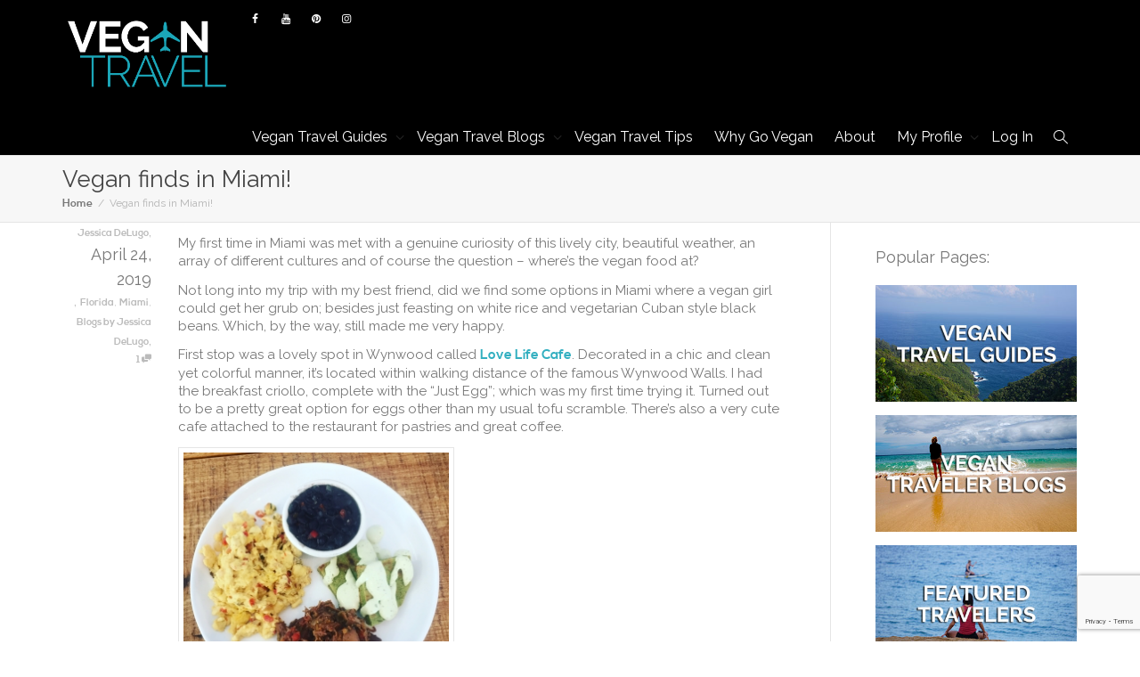

--- FILE ---
content_type: text/html; charset=UTF-8
request_url: https://www.vegantravel.com/vegan-finds-in-miami/
body_size: 25050
content:
<!DOCTYPE html>
<!--[if lt IE 7]><html class="no-js lt-ie9 lt-ie8 lt-ie7" lang="en-US" prefix="og: http://ogp.me/ns#"><![endif]-->
<!--[if IE 7]><html class="no-js lt-ie9 lt-ie8" lang="en-US" prefix="og: http://ogp.me/ns#"><![endif]-->
<!--[if IE 8]><html class="no-js lt-ie9" lang="en-US" prefix="og: http://ogp.me/ns#"><![endif]-->
<!--[if IE 9]><html class="no-js lt-ie10" lang="en-US" prefix="og: http://ogp.me/ns#"><![endif]-->
<!--[if gt IE 9]><!-->
<html class="no-js" lang="en-US" prefix="og: http://ogp.me/ns#">
<!--<![endif]-->
<head>
	<meta http-equiv="X-UA-Compatible" content="IE=9; IE=8; IE=7; IE=EDGE" />
	<meta charset="UTF-8">
	<meta name="viewport" content="width=device-width, initial-scale=1.0">
	<meta name="mobile-web-app-capable" content="yes">
	<link rel="profile" href="http://gmpg.org/xfn/11">
	<link rel="pingback" href="https://www.vegantravel.com/xmlrpc.php">
	
	<!-- Fav and touch icons -->
		<link rel="shortcut icon" href="https://www.vegantravel.com/wp-content/uploads/2015/08/VeganTravel_32.png">
			<link rel="apple-touch-icon-precomposed" href="https://www.vegantravel.com/wp-content/uploads/2015/08/VeganTravel_57.png">
	   
		<link rel="apple-touch-icon-precomposed" sizes="72x72" href="https://www.vegantravel.com/wp-content/uploads/2015/08/VeganTravel_72.png">
	   
		<link rel="apple-touch-icon-precomposed" sizes="114x114" href="https://www.vegantravel.com/wp-content/uploads/2015/08/VeganTravel_114.png">
	   
		<link rel="apple-touch-icon-precomposed" sizes="144x144" href="https://www.vegantravel.com/wp-content/uploads/2015/08/VeganTravel_favicon.png">
	
	<!-- HTML5 shim, for IE6-8 support of HTML5 elements -->
	<!--[if lt IE 9]>
	<script src="https://www.vegantravel.com/wp-content/themes/kleo/assets/js/html5shiv.js"></script>
	<![endif]-->

	<!--[if IE 7]>
	<link rel="stylesheet" href="https://www.vegantravel.com/wp-content/themes/kleo/assets/css/fontello-ie7.css">
	<![endif]-->
	
		
	
	
<!--Plugin Global Hide Admin Tool Bar Active-->

<!-- This website is patched against a big problem not solved from WordPress 3.3+ to date -->

<title>Vegan finds in Miami! - Vegan Travel Blog on VeganTravel.com</title>
<meta name='robots' content='max-image-preview:large' />
	<style>img:is([sizes="auto" i], [sizes^="auto," i]) { contain-intrinsic-size: 3000px 1500px }</style>
	
            <script data-no-defer="1" data-ezscrex="false" data-cfasync="false" data-pagespeed-no-defer data-cookieconsent="ignore">
                var ctPublicFunctions = {"_ajax_nonce":"1c54cb592a","_rest_nonce":"9de91cf510","_ajax_url":"\/wp-admin\/admin-ajax.php","_rest_url":"https:\/\/www.vegantravel.com\/wp-json\/","data__cookies_type":"native","data__ajax_type":"admin_ajax","data__bot_detector_enabled":0,"data__frontend_data_log_enabled":1,"cookiePrefix":"","wprocket_detected":false,"host_url":"www.vegantravel.com","text__ee_click_to_select":"Click to select the whole data","text__ee_original_email":"The complete one is","text__ee_got_it":"Got it","text__ee_blocked":"Blocked","text__ee_cannot_connect":"Cannot connect","text__ee_cannot_decode":"Can not decode email. Unknown reason","text__ee_email_decoder":"CleanTalk email decoder","text__ee_wait_for_decoding":"The magic is on the way!","text__ee_decoding_process":"Please wait a few seconds while we decode the contact data."}
            </script>
        
            <script data-no-defer="1" data-ezscrex="false" data-cfasync="false" data-pagespeed-no-defer data-cookieconsent="ignore">
                var ctPublic = {"_ajax_nonce":"1c54cb592a","settings__forms__check_internal":"0","settings__forms__check_external":"0","settings__forms__force_protection":0,"settings__forms__search_test":1,"settings__data__bot_detector_enabled":0,"settings__sfw__anti_crawler":0,"blog_home":"https:\/\/www.vegantravel.com\/","pixel__setting":"0","pixel__enabled":false,"pixel__url":null,"data__email_check_before_post":1,"data__email_check_exist_post":1,"data__cookies_type":"native","data__key_is_ok":true,"data__visible_fields_required":true,"wl_brandname":"Anti-Spam by CleanTalk","wl_brandname_short":"CleanTalk","ct_checkjs_key":"7d9632e367fbe91d310532b0404844d95c6ea79100de7b4d7379e37947481444","emailEncoderPassKey":"56513b7496addc2105f89f754bb1f1f3","bot_detector_forms_excluded":"W10=","advancedCacheExists":true,"varnishCacheExists":false,"wc_ajax_add_to_cart":false}
            </script>
        
<!-- This site is optimized with the Yoast SEO plugin v8.2 - https://yoast.com/wordpress/plugins/seo/ -->
<meta name="description" content="In this Vegan Travel Blog &quot;Vegan finds in Miami!&quot; by Jessica, she shares some of her first impressions of Maimi including the vegan food they enjoyed."/>
<link rel="canonical" href="https://www.vegantravel.com/vegan-finds-in-miami/" />
<meta property="og:locale" content="en_US" />
<meta property="og:type" content="article" />
<meta property="og:title" content="Vegan finds in Miami! - Vegan Travel Blog on VeganTravel.com" />
<meta property="og:description" content="In this Vegan Travel Blog &quot;Vegan finds in Miami!&quot; by Jessica, she shares some of her first impressions of Maimi including the vegan food they enjoyed." />
<meta property="og:url" content="https://www.vegantravel.com/vegan-finds-in-miami/" />
<meta property="og:site_name" content="Vegan Travel" />
<meta property="article:publisher" content="https://www.facebook.com/vegantravel" />
<meta property="article:tag" content="Blogs by Jessica DeLugo" />
<meta property="article:section" content="Miami" />
<meta property="article:published_time" content="2019-04-24T12:50:58-06:00" />
<meta property="og:image" content="https://www.vegantravel.com/wp-content/uploads/2019/04/3DD3488E-7464-4A08-A844-4618FFBC5368-1024x1024.jpeg" />
<meta property="og:image:secure_url" content="https://www.vegantravel.com/wp-content/uploads/2019/04/3DD3488E-7464-4A08-A844-4618FFBC5368-1024x1024.jpeg" />
<meta property="og:image:width" content="1024" />
<meta property="og:image:height" content="1024" />
<meta property="og:image:alt" content="Wynwood Walls , Miami FL" />
<meta name="twitter:card" content="summary_large_image" />
<meta name="twitter:description" content="In this Vegan Travel Blog &quot;Vegan finds in Miami!&quot; by Jessica, she shares some of her first impressions of Maimi including the vegan food they enjoyed." />
<meta name="twitter:title" content="Vegan finds in Miami! - Vegan Travel Blog on VeganTravel.com" />
<meta name="twitter:site" content="@vegantravels" />
<meta name="twitter:image" content="https://www.vegantravel.com/wp-content/uploads/2019/04/3DD3488E-7464-4A08-A844-4618FFBC5368.jpeg" />
<meta name="twitter:creator" content="@vegantravels" />
<script type='application/ld+json'>{"@context":"https:\/\/schema.org","@type":"Organization","url":"https:\/\/www.vegantravel.com\/","sameAs":["https:\/\/www.facebook.com\/vegantravel","https:\/\/instagram.com\/vegan.travel\/","https:\/\/www.youtube.com\/c\/Vegantravel","https:\/\/www.pinterest.com\/vegantravel\/","https:\/\/twitter.com\/vegantravels"],"@id":"https:\/\/www.vegantravel.com\/#organization","name":"VeganTravel","logo":"https:\/\/www.vegantravel.com\/wp-content\/uploads\/2016\/09\/VeganTravel-Banner.jpg"}</script>
<!-- / Yoast SEO plugin. -->

<link rel='dns-prefetch' href='//fonts.googleapis.com' />
<link rel="alternate" type="application/rss+xml" title="Vegan Travel &raquo; Feed" href="https://www.vegantravel.com/feed/" />
<link rel="alternate" type="application/rss+xml" title="Vegan Travel &raquo; Comments Feed" href="https://www.vegantravel.com/comments/feed/" />
<link rel="alternate" type="application/rss+xml" title="Vegan Travel &raquo; Vegan finds in Miami! Comments Feed" href="https://www.vegantravel.com/vegan-finds-in-miami/feed/" />
<style id='wp-emoji-styles-inline-css' type='text/css'>

	img.wp-smiley, img.emoji {
		display: inline !important;
		border: none !important;
		box-shadow: none !important;
		height: 1em !important;
		width: 1em !important;
		margin: 0 0.07em !important;
		vertical-align: -0.1em !important;
		background: none !important;
		padding: 0 !important;
	}
</style>
<link rel='stylesheet' id='wp-block-library-css' href='https://www.vegantravel.com/wp-includes/css/dist/block-library/style.min.css' type='text/css' media='all' />
<style id='classic-theme-styles-inline-css' type='text/css'>
/*! This file is auto-generated */
.wp-block-button__link{color:#fff;background-color:#32373c;border-radius:9999px;box-shadow:none;text-decoration:none;padding:calc(.667em + 2px) calc(1.333em + 2px);font-size:1.125em}.wp-block-file__button{background:#32373c;color:#fff;text-decoration:none}
</style>
<style id='global-styles-inline-css' type='text/css'>
:root{--wp--preset--aspect-ratio--square: 1;--wp--preset--aspect-ratio--4-3: 4/3;--wp--preset--aspect-ratio--3-4: 3/4;--wp--preset--aspect-ratio--3-2: 3/2;--wp--preset--aspect-ratio--2-3: 2/3;--wp--preset--aspect-ratio--16-9: 16/9;--wp--preset--aspect-ratio--9-16: 9/16;--wp--preset--color--black: #000000;--wp--preset--color--cyan-bluish-gray: #abb8c3;--wp--preset--color--white: #ffffff;--wp--preset--color--pale-pink: #f78da7;--wp--preset--color--vivid-red: #cf2e2e;--wp--preset--color--luminous-vivid-orange: #ff6900;--wp--preset--color--luminous-vivid-amber: #fcb900;--wp--preset--color--light-green-cyan: #7bdcb5;--wp--preset--color--vivid-green-cyan: #00d084;--wp--preset--color--pale-cyan-blue: #8ed1fc;--wp--preset--color--vivid-cyan-blue: #0693e3;--wp--preset--color--vivid-purple: #9b51e0;--wp--preset--gradient--vivid-cyan-blue-to-vivid-purple: linear-gradient(135deg,rgba(6,147,227,1) 0%,rgb(155,81,224) 100%);--wp--preset--gradient--light-green-cyan-to-vivid-green-cyan: linear-gradient(135deg,rgb(122,220,180) 0%,rgb(0,208,130) 100%);--wp--preset--gradient--luminous-vivid-amber-to-luminous-vivid-orange: linear-gradient(135deg,rgba(252,185,0,1) 0%,rgba(255,105,0,1) 100%);--wp--preset--gradient--luminous-vivid-orange-to-vivid-red: linear-gradient(135deg,rgba(255,105,0,1) 0%,rgb(207,46,46) 100%);--wp--preset--gradient--very-light-gray-to-cyan-bluish-gray: linear-gradient(135deg,rgb(238,238,238) 0%,rgb(169,184,195) 100%);--wp--preset--gradient--cool-to-warm-spectrum: linear-gradient(135deg,rgb(74,234,220) 0%,rgb(151,120,209) 20%,rgb(207,42,186) 40%,rgb(238,44,130) 60%,rgb(251,105,98) 80%,rgb(254,248,76) 100%);--wp--preset--gradient--blush-light-purple: linear-gradient(135deg,rgb(255,206,236) 0%,rgb(152,150,240) 100%);--wp--preset--gradient--blush-bordeaux: linear-gradient(135deg,rgb(254,205,165) 0%,rgb(254,45,45) 50%,rgb(107,0,62) 100%);--wp--preset--gradient--luminous-dusk: linear-gradient(135deg,rgb(255,203,112) 0%,rgb(199,81,192) 50%,rgb(65,88,208) 100%);--wp--preset--gradient--pale-ocean: linear-gradient(135deg,rgb(255,245,203) 0%,rgb(182,227,212) 50%,rgb(51,167,181) 100%);--wp--preset--gradient--electric-grass: linear-gradient(135deg,rgb(202,248,128) 0%,rgb(113,206,126) 100%);--wp--preset--gradient--midnight: linear-gradient(135deg,rgb(2,3,129) 0%,rgb(40,116,252) 100%);--wp--preset--font-size--small: 13px;--wp--preset--font-size--medium: 20px;--wp--preset--font-size--large: 36px;--wp--preset--font-size--x-large: 42px;--wp--preset--spacing--20: 0.44rem;--wp--preset--spacing--30: 0.67rem;--wp--preset--spacing--40: 1rem;--wp--preset--spacing--50: 1.5rem;--wp--preset--spacing--60: 2.25rem;--wp--preset--spacing--70: 3.38rem;--wp--preset--spacing--80: 5.06rem;--wp--preset--shadow--natural: 6px 6px 9px rgba(0, 0, 0, 0.2);--wp--preset--shadow--deep: 12px 12px 50px rgba(0, 0, 0, 0.4);--wp--preset--shadow--sharp: 6px 6px 0px rgba(0, 0, 0, 0.2);--wp--preset--shadow--outlined: 6px 6px 0px -3px rgba(255, 255, 255, 1), 6px 6px rgba(0, 0, 0, 1);--wp--preset--shadow--crisp: 6px 6px 0px rgba(0, 0, 0, 1);}:where(.is-layout-flex){gap: 0.5em;}:where(.is-layout-grid){gap: 0.5em;}body .is-layout-flex{display: flex;}.is-layout-flex{flex-wrap: wrap;align-items: center;}.is-layout-flex > :is(*, div){margin: 0;}body .is-layout-grid{display: grid;}.is-layout-grid > :is(*, div){margin: 0;}:where(.wp-block-columns.is-layout-flex){gap: 2em;}:where(.wp-block-columns.is-layout-grid){gap: 2em;}:where(.wp-block-post-template.is-layout-flex){gap: 1.25em;}:where(.wp-block-post-template.is-layout-grid){gap: 1.25em;}.has-black-color{color: var(--wp--preset--color--black) !important;}.has-cyan-bluish-gray-color{color: var(--wp--preset--color--cyan-bluish-gray) !important;}.has-white-color{color: var(--wp--preset--color--white) !important;}.has-pale-pink-color{color: var(--wp--preset--color--pale-pink) !important;}.has-vivid-red-color{color: var(--wp--preset--color--vivid-red) !important;}.has-luminous-vivid-orange-color{color: var(--wp--preset--color--luminous-vivid-orange) !important;}.has-luminous-vivid-amber-color{color: var(--wp--preset--color--luminous-vivid-amber) !important;}.has-light-green-cyan-color{color: var(--wp--preset--color--light-green-cyan) !important;}.has-vivid-green-cyan-color{color: var(--wp--preset--color--vivid-green-cyan) !important;}.has-pale-cyan-blue-color{color: var(--wp--preset--color--pale-cyan-blue) !important;}.has-vivid-cyan-blue-color{color: var(--wp--preset--color--vivid-cyan-blue) !important;}.has-vivid-purple-color{color: var(--wp--preset--color--vivid-purple) !important;}.has-black-background-color{background-color: var(--wp--preset--color--black) !important;}.has-cyan-bluish-gray-background-color{background-color: var(--wp--preset--color--cyan-bluish-gray) !important;}.has-white-background-color{background-color: var(--wp--preset--color--white) !important;}.has-pale-pink-background-color{background-color: var(--wp--preset--color--pale-pink) !important;}.has-vivid-red-background-color{background-color: var(--wp--preset--color--vivid-red) !important;}.has-luminous-vivid-orange-background-color{background-color: var(--wp--preset--color--luminous-vivid-orange) !important;}.has-luminous-vivid-amber-background-color{background-color: var(--wp--preset--color--luminous-vivid-amber) !important;}.has-light-green-cyan-background-color{background-color: var(--wp--preset--color--light-green-cyan) !important;}.has-vivid-green-cyan-background-color{background-color: var(--wp--preset--color--vivid-green-cyan) !important;}.has-pale-cyan-blue-background-color{background-color: var(--wp--preset--color--pale-cyan-blue) !important;}.has-vivid-cyan-blue-background-color{background-color: var(--wp--preset--color--vivid-cyan-blue) !important;}.has-vivid-purple-background-color{background-color: var(--wp--preset--color--vivid-purple) !important;}.has-black-border-color{border-color: var(--wp--preset--color--black) !important;}.has-cyan-bluish-gray-border-color{border-color: var(--wp--preset--color--cyan-bluish-gray) !important;}.has-white-border-color{border-color: var(--wp--preset--color--white) !important;}.has-pale-pink-border-color{border-color: var(--wp--preset--color--pale-pink) !important;}.has-vivid-red-border-color{border-color: var(--wp--preset--color--vivid-red) !important;}.has-luminous-vivid-orange-border-color{border-color: var(--wp--preset--color--luminous-vivid-orange) !important;}.has-luminous-vivid-amber-border-color{border-color: var(--wp--preset--color--luminous-vivid-amber) !important;}.has-light-green-cyan-border-color{border-color: var(--wp--preset--color--light-green-cyan) !important;}.has-vivid-green-cyan-border-color{border-color: var(--wp--preset--color--vivid-green-cyan) !important;}.has-pale-cyan-blue-border-color{border-color: var(--wp--preset--color--pale-cyan-blue) !important;}.has-vivid-cyan-blue-border-color{border-color: var(--wp--preset--color--vivid-cyan-blue) !important;}.has-vivid-purple-border-color{border-color: var(--wp--preset--color--vivid-purple) !important;}.has-vivid-cyan-blue-to-vivid-purple-gradient-background{background: var(--wp--preset--gradient--vivid-cyan-blue-to-vivid-purple) !important;}.has-light-green-cyan-to-vivid-green-cyan-gradient-background{background: var(--wp--preset--gradient--light-green-cyan-to-vivid-green-cyan) !important;}.has-luminous-vivid-amber-to-luminous-vivid-orange-gradient-background{background: var(--wp--preset--gradient--luminous-vivid-amber-to-luminous-vivid-orange) !important;}.has-luminous-vivid-orange-to-vivid-red-gradient-background{background: var(--wp--preset--gradient--luminous-vivid-orange-to-vivid-red) !important;}.has-very-light-gray-to-cyan-bluish-gray-gradient-background{background: var(--wp--preset--gradient--very-light-gray-to-cyan-bluish-gray) !important;}.has-cool-to-warm-spectrum-gradient-background{background: var(--wp--preset--gradient--cool-to-warm-spectrum) !important;}.has-blush-light-purple-gradient-background{background: var(--wp--preset--gradient--blush-light-purple) !important;}.has-blush-bordeaux-gradient-background{background: var(--wp--preset--gradient--blush-bordeaux) !important;}.has-luminous-dusk-gradient-background{background: var(--wp--preset--gradient--luminous-dusk) !important;}.has-pale-ocean-gradient-background{background: var(--wp--preset--gradient--pale-ocean) !important;}.has-electric-grass-gradient-background{background: var(--wp--preset--gradient--electric-grass) !important;}.has-midnight-gradient-background{background: var(--wp--preset--gradient--midnight) !important;}.has-small-font-size{font-size: var(--wp--preset--font-size--small) !important;}.has-medium-font-size{font-size: var(--wp--preset--font-size--medium) !important;}.has-large-font-size{font-size: var(--wp--preset--font-size--large) !important;}.has-x-large-font-size{font-size: var(--wp--preset--font-size--x-large) !important;}
:where(.wp-block-post-template.is-layout-flex){gap: 1.25em;}:where(.wp-block-post-template.is-layout-grid){gap: 1.25em;}
:where(.wp-block-columns.is-layout-flex){gap: 2em;}:where(.wp-block-columns.is-layout-grid){gap: 2em;}
:root :where(.wp-block-pullquote){font-size: 1.5em;line-height: 1.6;}
</style>
<link rel='stylesheet' id='cleantalk-public-css-css' href='https://www.vegantravel.com/wp-content/plugins/cleantalk-spam-protect/css/cleantalk-public.min.css' type='text/css' media='all' />
<link rel='stylesheet' id='cleantalk-email-decoder-css-css' href='https://www.vegantravel.com/wp-content/plugins/cleantalk-spam-protect/css/cleantalk-email-decoder.min.css' type='text/css' media='all' />
<link rel='stylesheet' id='contact-form-7-css' href='https://www.vegantravel.com/wp-content/plugins/contact-form-7/includes/css/styles.css' type='text/css' media='all' />
<link rel='stylesheet' id='likebtn_style-css' href='https://www.vegantravel.com/wp-content/plugins/likebtn-like-button/public/css/style.css' type='text/css' media='all' />
<link rel='stylesheet' id='rs-plugin-settings-css' href='https://www.vegantravel.com/wp-content/plugins/revslider/public/assets/css/rs6.css' type='text/css' media='all' />
<style id='rs-plugin-settings-inline-css' type='text/css'>
#rs-demo-id {}
</style>
<link rel='stylesheet' id='mediaelement-css' href='https://www.vegantravel.com/wp-includes/js/mediaelement/mediaelementplayer-legacy.min.css' type='text/css' media='all' />
<link rel='stylesheet' id='kleo-google-fonts-css' href='//fonts.googleapis.com/css?family=Raleway%3A400&#038;subset=latin&#038;ver=6.8.3' type='text/css' media='all' />
<!--[if lt IE 9]>
<link rel='stylesheet' id='vc_lte_ie9-css' href='https://www.vegantravel.com/wp-content/plugins/js_composer/assets/css/vc_lte_ie9.min.css' type='text/css' media='screen' />
<![endif]-->
<link rel='stylesheet' id='kleo-combined-css' href='https://www.vegantravel.com/wp-content/uploads/custom_styles/combined.css' type='text/css' media='all' />
<link rel='stylesheet' id='kleo-colors-css' href='https://www.vegantravel.com/wp-content/uploads/custom_styles/dynamic.css' type='text/css' media='all' />
<link rel='stylesheet' id='kleo-fonts-css' href='https://www.vegantravel.com/wp-content/themes/kleo/assets/css/fontello.css' type='text/css' media='all' />
<link rel='stylesheet' id='rt-mediaelement-css' href='https://www.vegantravel.com/wp-content/plugins/buddypress-media/lib/media-element/mediaelementplayer-legacy.min.css' type='text/css' media='all' />
<link rel='stylesheet' id='rt-mediaelement-wp-css' href='https://www.vegantravel.com/wp-content/plugins/buddypress-media/lib/media-element/wp-mediaelement.min.css' type='text/css' media='all' />
<link rel='stylesheet' id='dashicons-css' href='https://www.vegantravel.com/wp-includes/css/dashicons.min.css' type='text/css' media='all' />
<link rel='stylesheet' id='rtmedia-main-css' href='https://www.vegantravel.com/wp-content/plugins/buddypress-media/app/assets/css/rtmedia.min.css' type='text/css' media='all' />
<link rel='stylesheet' id='rtmedia-upload-terms-main-css' href='https://www.vegantravel.com/wp-content/plugins/buddypress-media/app/assets/css/rtm-upload-terms.min.css' type='text/css' media='all' />
<link rel='stylesheet' id='kleo-style-css' href='https://www.vegantravel.com/wp-content/themes/kleo-child/style.css' type='text/css' media='all' />
<script type="text/javascript" src="https://www.vegantravel.com/wp-includes/js/plupload/moxie.min.js" id="moxiejs-js"></script>
<script type="text/javascript" src="https://www.vegantravel.com/wp-includes/js/plupload/plupload.min.js" id="plupload-js"></script>
<script type="text/javascript" src="https://www.vegantravel.com/wp-includes/js/jquery/jquery.min.js" id="jquery-core-js"></script>
<script type="text/javascript" src="https://www.vegantravel.com/wp-includes/js/jquery/jquery-migrate.min.js" id="jquery-migrate-js"></script>
<script type="text/javascript" src="https://www.vegantravel.com/wp-content/plugins/cleantalk-spam-protect/js/apbct-public-bundle_comm-func.min.js" id="apbct-public-bundle_comm-func-js-js"></script>
<script type="text/javascript" id="likebtn_frontend-js-extra">
/* <![CDATA[ */
var likebtn_eh_data = {"ajaxurl":"https:\/\/www.vegantravel.com\/wp-admin\/admin-ajax.php","security":"c2bfa5965a"};
/* ]]> */
</script>
<script type="text/javascript" src="https://www.vegantravel.com/wp-content/plugins/likebtn-like-button/public/js/frontend.js" id="likebtn_frontend-js"></script>
<script type="text/javascript" src="https://www.vegantravel.com/wp-content/themes/kleo/assets/js/modernizr.custom.46504.js" id="modernizr-js"></script>
<link rel="https://api.w.org/" href="https://www.vegantravel.com/wp-json/" /><link rel="alternate" title="JSON" type="application/json" href="https://www.vegantravel.com/wp-json/wp/v2/posts/44663" /><link rel="EditURI" type="application/rsd+xml" title="RSD" href="https://www.vegantravel.com/xmlrpc.php?rsd" />
<meta name="generator" content="WordPress 6.8.3" />
<link rel='shortlink' href='https://www.vegantravel.com/?p=44663' />
<link rel="alternate" title="oEmbed (JSON)" type="application/json+oembed" href="https://www.vegantravel.com/wp-json/oembed/1.0/embed?url=https%3A%2F%2Fwww.vegantravel.com%2Fvegan-finds-in-miami%2F" />
<link rel="alternate" title="oEmbed (XML)" type="text/xml+oembed" href="https://www.vegantravel.com/wp-json/oembed/1.0/embed?url=https%3A%2F%2Fwww.vegantravel.com%2Fvegan-finds-in-miami%2F&#038;format=xml" />
			<style type="text/css">
							.rtmedia-activity-container ul.rtm-activity-media-list{
			overflow: auto;
			}

			div.rtmedia-activity-container ul.rtm-activity-media-list li.media-type-document,
			div.rtmedia-activity-container ul.rtm-activity-media-list li.media-type-other{
			margin-left: 0.6em !important;
			}

			.rtmedia-activity-container li.media-type-video{
			height: 240px !important;
			width: 320px !important;
			}

			.rtmedia-activity-container li.media-type-video div.rtmedia-item-thumbnail,
			.rtmedia-activity-container li.media-type-photo a{
			width: 100% !important;
			height: 98% !important;
			}

			.rtmedia-activity-container li.media-type-video div.rtmedia-item-thumbnail video{
			width: 100% !important;
			height: 100% !important;
			}

			.rtmedia-activity-container li.media-type-video div.rtmedia-item-thumbnail .mejs-video video {
			width: 100% !important;
			height: 100% !important;
			}

			.rtmedia-activity-container li.media-type-music{
			width: 320px !important;
			}

			.rtmedia-activity-container li.media-type-music .rtmedia-item-thumbnail,
			.rtmedia-activity-container li.media-type-music .rtmedia-item-thumbnail .mejs-audio,
			.rtmedia-activity-container li.media-type-music .rtmedia-item-thumbnail audio{
			width: 100% !important;
			}

			.rtmedia-activity-container li.media-type-photo{
			width: 320px !important;
			height: 240px !important;
			}

			.rtmedia-activity-container .media-type-photo .rtmedia-item-thumbnail,
			.rtmedia-activity-container .media-type-photo .rtmedia-item-thumbnail img {
			width: 100% !important;
			height: 100% !important;
			overflow: hidden;
			}
						#buddypress ul.activity-list li.activity-item .activity-comments ul li form.ac-form .rtmedia-comment-media-upload,#buddypress ul.activity-list li.activity-item .activity-comments ul li form.ac-form .rtmedia-container {
					display: none !important
				}
						.rtmedia-container .rtmedia-list  .rtmedia-list-item .rtmedia-item-thumbnail {
			max-height: 300px;
			}
						.rtmedia-container .rtmedia-list  .rtmedia-list-item .rtmedia-item-thumbnail {
			max-width: 300px;
			}
						</style>
			    <meta name="mobile-web-app-capable" content="yes">
	    <script type="text/javascript">
        /*
		 prevent dom flickering for elements hidden with js
		 */
        "use strict";

        document.documentElement.className += ' js-active ';
        document.documentElement.className += 'ontouchstart' in document.documentElement ? ' kleo-mobile ' : ' kleo-desktop ';

        var prefix = ['-webkit-', '-o-', '-moz-', '-ms-', ""];
        for (var i in prefix) {
            if (prefix[i] + 'transform' in document.documentElement.style) document.documentElement.className += " kleo-transform ";
            break;
        }
    </script>
	<meta name="generator" content="Powered by WPBakery Page Builder - drag and drop page builder for WordPress."/>
<meta name="generator" content="Powered by Slider Revolution 6.0.5 - responsive, Mobile-Friendly Slider Plugin for WordPress with comfortable drag and drop interface." />

<style>
.widget_tag_cloud a { font-size: small !important; }.navbar-nav > li > a {font-family:Raleway;
color:white;}

#header .navbar-nav li a.search_title{color: black !important;
background-color: white !important;
    }

#header .navbar-nav li .ajax_view_all{color: black !important;
background-color: white !important;}

#header .navbar-nav li a{color: white !important;
background-color: rgba(0, 0, 0, 0.7) !important;}

#header .navbar-nav li a #nav-menu-item-search{background-color: white !important;}


.navbar-transparent {background-color: rgba(0, 0, 0, 0.5) !important;}

#top-social li i{color:white;}

.navbar .kleo-main-header{background-color: black !important;}


.header-color .kleo-main-header{background-color: black;}
.header-color.social-header{background-color:black; border-color:black;}
.muted{display:none;} .page-info{display:none;}

#top-social 
{float:right !important;
padding-left:150px; margin-top:5px;
margin-bottom:-25px;
border-color:black;
padding-bottom:none;
}

#top-social ul{padding-left:15px;}

.navbar-header, .kleo-main-header .navbar-collapse > ul > li > a, .header-banner {line-height: 40px !important;}

.kleo-main-header .nav.navbar-nav{ margin-top:20px;}

.logo a, .logo img{margin-top:1px; padding-bottom:1px;}

.kleo-main-header .nav > li.active > a {
box-shadow:none;
}

.kleo-main-header .nav > li > a:hover {
box-shadow: none;
}

.geodir-content p{font-family:'Raleway';}


.header-color hr, .header-color.container-wrap, .header-color#footer, .header-color#socket, .header-color.social-header, .header-color .top-menu .tabdrop:before, .header-color #top-social .tabdrop:before, .header-color #top-social, .header-color .top-menu > ul, .header-color .header-color .template-page, .header-color .sidebar-right, .header-color .sidebar-left, .header-color .sidebar-extra, .header-color .sidebar-main, .header-color .hr-title, .header-color .nav-tabs, .header-color .nav-pills > li > a, .header-color .kleo-tabs .nav .open > a.dropdown-toggle, .header-color .kleo-tabs .nav .open > a.dropdown-toggle:hover, .header-color .kleo-tabs .nav .open > a.dropdown-toggle:focus, .header-color .kleo-tabs .tabdrop .dropdown-menu, .header-color .dropdown-menu, .header-color .kleo-toggle-menu .kleo-toggle-submenu:before, .header-color #ajax_search_container:before, .header-color #top-social li a, .header-color .top-menu li > a, .header-color .pagination > li > a, .header-color .pagination > li > span, .header-color .callout-blockquote blockquote, .header-color .masonry-listing .post-content, .header-color .list-divider li, .header-color #ajax_search_container, .header-color .form-control, .header-color .feature-item:hover .feature-icon, .header-color .bordered-icons .feature-item.default-icons-size .feature-icon, .header-color .bordered-icons .feature-item.big-icons-size .feature-icon, .header-color input[type="text"], .header-color input[type="password"], .header-color input[type="date"], .header-color input[type="datetime"], .header-color input[type="datetime-local"], .header-color input[type="month"], .header-color input[type="week"], .header-color input[type="email"], .header-color input[type="number"], .header-color input[type="search"], .header-color input[type="tel"], .header-color input[type="time"], .header-color input[type="url"], .header-color textarea, .header-color .activity-timeline, .header-color #buddypress div.item-list-tabs ul li a span, .header-color #buddypress button, .buddypress .header-color a.button, .header-color #buddypress a.button, .header-color #buddypress input[type=submit], .header-color #buddypress input[type=button], .header-color #buddypress input[type=reset], .header-color #buddypress ul.button-nav li a, .header-color #buddypress div.generic-button a, .header-color.bp-full-width-profile div.generic-button a, .header-color #buddypress .comment-reply-link, .header-color #buddypress #whats-new, .header-color #buddypress div.message-search, .header-color #buddypress div.dir-search, .header-color #buddypress .activity-read-more, .header-color #bp-login-widget-submit, .header-color .bbp_widget_login .button.user-submit, .header-color #wp-calendar caption, .header-color .wp-caption, .header-color .widget form#bbp-search-form > div, .header-color .widget_search #searchform > div, .header-color #bp-login-widget-form input[type="text"], .header-color #bp-login-widget-form input[type="password"], .header-color .bbp-login-form input[type="text"], .header-color #buddypress #friend-list .friend-inner-list, .header-color #buddypress #member-list .member-inner-list, .header-color #buddypress #members-list .member-inner-list, .header-color #buddypress #groups-list .group-inner-list, .header-color #buddypress div#item-nav .tabdrop .dropdown-menu, .header-color #buddypress div.profile, .header-color #buddypress #friend-list div.action .generic-button a.send-message, .header-color #buddypress #member-list div.action .generic-button a.send-message, .header-color #buddypress #members-list div.action .generic-button a.send-message, .header-color #buddypress form.standard-form .left-menu img.avatar, .header-color .checkbox-mark, .header-color #buddypress div#group-create-tabs ul li.current a, .header-color .rtmedia-container #rtMedia-queue-list tr td, .header-color #buddypress .standard-form textarea, .header-color #buddypress .standard-form input[type=text], .header-color #buddypress .standard-form input[type=color], .header-color #buddypress .standard-form input[type=date], .header-color #buddypress .standard-form input[type=datetime], .header-color #buddypress .standard-form input[type=datetime-local], .header-color #buddypress .standard-form input[type=email], .header-color #buddypress .standard-form input[type=month], .header-color #buddypress .standard-form input[type=number], .header-color #buddypress .standard-form input[type=range], .header-color #buddypress .standard-form input[type=search], .header-color #buddypress .standard-form input[type=tel], .header-color #buddypress .standard-form input[type=time], .header-color #buddypress .standard-form input[type=url], .header-color #buddypress .standard-form input[type=week], .header-color #buddypress .standard-form select, .header-color #buddypress .standard-form input[type=password], .header-color #buddypress .dir-search input[type=search], .header-color #buddypress .dir-search input[type=text], .header-color .bbp-pagination-links a, .header-color .bbp-pagination-links span, .header-color #bbpress-forums li.bbp-body ul.forum, .header-color #bbpress-forums li.bbp-body ul.topic, .header-color form#new-post, .header-color #bbpress-forums .bbp-form input[type="text"], .header-color .quicktags-toolbar, .header-color .wp_themeSkin tr.mceFirst td.mceToolbar, .header-color .quicktags-toolbar input, .header-color .wp-editor-area, .header-color .rtmedia-container .rtmedia_next_prev a, .header-color .rtmedia-activity-container .rtmedia_next_prev a, .header-color #buddypress div.rtmedia-activity-container .rtmedia_next_prev a, .header-color #rtm-gallery-title-container #rtm-media-options, .header-color #rtMedia-upload-button, .header-color #buddypress #item-body .rtmedia-item-comments .rt_media_comment_form textarea, .header-color .rtmedia-container .rtmedia-editor-main dl.tabs dd > a, .header-color .rtmedia-activity-container .rtmedia-editor-main dl.tabs dd > a, .header-color #buddypress div.rtmedia-activity-container .rtmedia-editor-main dl.tabs dd > a, .header-color .rtmedia-container .imgedit-wrap div.imgedit-settings .imgedit-group, .header-color #buddypress .rtmedia-container textarea, .header-color #buddypress .rtmedia-container input[type=text], .header-color #buddypress .rtmedia-container input[type=text], .header-color #buddypress .rtmedia-container input[type=color], .header-color #buddypress .rtmedia-container input[type=date], .header-color #buddypress .rtmedia-container input[type=datetime], .header-color #buddypress .rtmedia-container input[type=datetime-local], .header-color #buddypress .rtmedia-container input[type=email], .header-color #buddypress .rtmedia-container input[type=month], .header-color #buddypress .rtmedia-container input[type=number], .header-color #buddypress .rtmedia-container input[type=range], .header-color #buddypress .rtmedia-container input[type=search], .header-color #buddypress .rtmedia-container input[type=tel], .header-color #buddypress .rtmedia-container input[type=time], .header-color #buddypress .rtmedia-container input[type=url], .header-color #buddypress .rtmedia-container input[type=week], .header-color #buddypress .rtmedia-container select, .header-color #buddypress .rtmedia-container input[type=password], .header-color .kleo-toggle-menu .kleo-toggle-submenu, .header-color .kleo-toggle-menu a.remove, .header-color .woocommerce .kleo-cart-totals .totals-wrap, .header-color .kleo-toggle-menu .minicart-buttons .btn-default, .header-color .kleo_ajax_results h4, .header-color .ajax_view_all, .header-color #articles-dir-list article.article-container{border-color:black;}

#bpfb_addVideos{display:none !important;}
#bpfb_addLinks{display:none !important;}


</style>
<link rel="icon" href="https://www.vegantravel.com/wp-content/uploads/2018/05/cropped-VeganTravel-Icon-32x32.jpg" sizes="32x32" />
<link rel="icon" href="https://www.vegantravel.com/wp-content/uploads/2018/05/cropped-VeganTravel-Icon-192x192.jpg" sizes="192x192" />
<link rel="apple-touch-icon" href="https://www.vegantravel.com/wp-content/uploads/2018/05/cropped-VeganTravel-Icon-180x180.jpg" />
<meta name="msapplication-TileImage" content="https://www.vegantravel.com/wp-content/uploads/2018/05/cropped-VeganTravel-Icon-270x270.jpg" />
<script type="text/javascript">function setREVStartSize(a){try{var b,c=document.getElementById(a.c).parentNode.offsetWidth;if(c=0===c||isNaN(c)?window.innerWidth:c,a.tabw=void 0===a.tabw?0:parseInt(a.tabw),a.thumbw=void 0===a.thumbw?0:parseInt(a.thumbw),a.tabh=void 0===a.tabh?0:parseInt(a.tabh),a.thumbh=void 0===a.thumbh?0:parseInt(a.thumbh),a.tabhide=void 0===a.tabhide?0:parseInt(a.tabhide),a.thumbhide=void 0===a.thumbhide?0:parseInt(a.thumbhide),a.mh=void 0===a.mh||""==a.mh?0:a.mh,"fullscreen"===a.layout||"fullscreen"===a.l)b=Math.max(a.mh,window.innerHeight);else{for(var d in a.gw=Array.isArray(a.gw)?a.gw:[a.gw],a.rl)(void 0===a.gw[d]||0===a.gw[d])&&(a.gw[d]=a.gw[d-1]);for(var d in a.gh=void 0===a.el||""===a.el||Array.isArray(a.el)&&0==a.el.length?a.gh:a.el,a.gh=Array.isArray(a.gh)?a.gh:[a.gh],a.rl)(void 0===a.gh[d]||0===a.gh[d])&&(a.gh[d]=a.gh[d-1]);var e,f=Array(a.rl.length),g=0;for(var d in a.tabw=a.tabhide>=c?0:a.tabw,a.thumbw=a.thumbhide>=c?0:a.thumbw,a.tabh=a.tabhide>=c?0:a.tabh,a.thumbh=a.thumbhide>=c?0:a.thumbh,a.rl)f[d]=a.rl[d]<window.innerWidth?0:a.rl[d];for(var d in e=f[0],f)e>f[d]&&0<f[d]&&(e=f[d],g=d);var h=c>a.gw[g]+a.tabw+a.thumbw?1:(c-(a.tabw+a.thumbw))/a.gw[g];b=a.gh[g]*h+(a.tabh+a.thumbh)}void 0===window.rs_init_css&&(window.rs_init_css=document.head.appendChild(document.createElement("style"))),document.getElementById(a.c).height=b,window.rs_init_css.innerHTML+="#"+a.c+"_wrapper { height: "+b+"px }"}catch(a){console.log("Failure at Presize of Slider:"+a)}};</script>
<noscript><style> .wpb_animate_when_almost_visible { opacity: 1; }</style></noscript><script>
  (function(i,s,o,g,r,a,m){i['GoogleAnalyticsObject']=r;i[r]=i[r]||function(){
  (i[r].q=i[r].q||[]).push(arguments)},i[r].l=1*new Date();a=s.createElement(o),
  m=s.getElementsByTagName(o)[0];a.async=1;a.src=g;m.parentNode.insertBefore(a,m)
  })(window,document,'script','//www.google-analytics.com/analytics.js','ga');

  ga('create', 'UA-67355830-1', 'auto');
  ga('send', 'pageview');

</script><style>.kleo-main-header {background-color:black}</style></head>


<body class="wp-singular post-template-default single single-post postid-44663 single-format-standard wp-embed-responsive wp-theme-kleo wp-child-theme-kleo-child rtm-4.6.19 wpb-js-composer js-comp-ver-6.0.3 vc_responsive" itemscope itemtype="http://schema.org/WebPage">

	
		
	<!-- PAGE LAYOUT
	================================================ -->
	<!--Attributes-->
	<div class="kleo-page">


	<!-- HEADER SECTION
	================================================ -->
	
<div id="header" class="header-color">

	<div class="navbar" role="navigation">

		
			<div class="social-header header-color">
				<div class="container">
					<div class="top-bar top-bar-flex">

						
                            <div id="top-social" class="no-padd">
                                <ul class="kleo-social-icons"><li><a target="_blank" href="https://twitter.com/vegantravels"><i class="icon-twitter"></i><div class="ts-text">Twitter</div></a></li><li><a target="_blank" href="https://www.facebook.com/vegantravel/"><i class="icon-facebook"></i><div class="ts-text">Facebook</div></a></li><li><a target="_blank" href="https://www.youtube.com/c/vegantravel"><i class="icon-youtube"></i><div class="ts-text">Youtube</div></a></li><li><a target="_blank" href="https://www.pinterest.com/vegantravel/"><i class="icon-pinterest-circled"></i><div class="ts-text">Pinterest</div></a></li><li><a target="_blank" href="https://www.instagram.com/vegan.travel/"><i class="icon-instagramm"></i><div class="ts-text">Instagram</div></a></li></ul>                            </div>

                        
						
					</div><!--end top-bar-->
				</div>
			</div>

		
				<div class="kleo-main-header header-normal">
			<div class="container">
				<!-- Brand and toggle get grouped for better mobile display -->
				<div class="navbar-header">
					<div class="kleo-mobile-switch">

												<button type="button"  class="navbar-toggle" data-toggle="collapse" data-target=".nav-c1a1d763">
							<span class="sr-only">Toggle navigation</span>
							<span class="icon-bar"></span>
							<span class="icon-bar"></span>
							<span class="icon-bar"></span>
						</button>
					</div>

					<div class="kleo-mobile-icons">

						
					</div>

					<strong class="logo">
						<a href="https://www.vegantravel.com">

							
								<img id="logo_img" title="Vegan Travel" src="https://www.vegantravel.com/wp-content/uploads/2015/10/VeganTravel.png"
								     alt="Vegan Travel">

							
						</a>
					</strong>
				</div>

				
				<div class="primary-menu collapse navbar-collapse nav-collapse nav-c1a1d763"><ul id="menu-vegantravel" class="nav navbar-nav"><li id="menu-item-8410" class="menu-item menu-item-type-post_type menu-item-object-page menu-item-has-children menu-item-8410 dropdown mega-9-cols"><a title="Vegan Travel Guides" href="https://www.vegantravel.com/destinations/" class="js-activated">Vegan Travel Guides <span class="caret"></span></a>
<ul role="menu" class="dropdown-menu sub-menu pull-left">
	<li id="menu-item-25759" class="menu-item menu-item-type-post_type menu-item-object-page menu-item-25759"><a title="Africa" href="https://www.vegantravel.com/destinations/africa/">Africa</a></li>
	<li id="menu-item-13641" class="menu-item menu-item-type-post_type menu-item-object-page menu-item-13641"><a title="Asia" href="https://www.vegantravel.com/destinations/asia/">Asia</a></li>
	<li id="menu-item-29320" class="menu-item menu-item-type-post_type menu-item-object-page menu-item-29320"><a title="Caribbean" href="https://www.vegantravel.com/destinations/north-america/caribbean/">Caribbean</a></li>
	<li id="menu-item-27124" class="menu-item menu-item-type-post_type menu-item-object-page menu-item-27124"><a title="Central America" href="https://www.vegantravel.com/destinations/north-america/central-america/">Central America</a></li>
	<li id="menu-item-13520" class="menu-item menu-item-type-post_type menu-item-object-page menu-item-13520"><a title="Europe" href="https://www.vegantravel.com/destinations/europe/">Europe</a></li>
	<li id="menu-item-26584" class="menu-item menu-item-type-post_type menu-item-object-page menu-item-26584"><a title="Middle East" href="https://www.vegantravel.com/destinations/middle-east/">Middle East</a></li>
	<li id="menu-item-13521" class="menu-item menu-item-type-post_type menu-item-object-page menu-item-13521"><a title="North America" href="https://www.vegantravel.com/destinations/north-america/">North America</a></li>
	<li id="menu-item-13522" class="menu-item menu-item-type-post_type menu-item-object-page menu-item-13522"><a title="Oceania" href="https://www.vegantravel.com/destinations/oceania/">Oceania</a></li>
	<li id="menu-item-15378" class="menu-item menu-item-type-post_type menu-item-object-page menu-item-15378"><a title="South America" href="https://www.vegantravel.com/destinations/south-america/">South America</a></li>
</ul>
</li>
<li id="menu-item-44521" class="menu-item menu-item-type-post_type menu-item-object-page menu-item-has-children menu-item-44521 dropdown mega-4-cols"><a title="Vegan Travel Blogs" href="https://www.vegantravel.com/vegan-travelers/vegan-travel-blogs/" class="js-activated">Vegan Travel Blogs <span class="caret"></span></a>
<ul role="menu" class="dropdown-menu sub-menu pull-left">
	<li id="menu-item-45468" class="menu-item menu-item-type-post_type menu-item-object-page menu-item-45468"><a title="Featured Bloggers" href="https://www.vegantravel.com/vegan-travelers/">Featured Bloggers</a></li>
	<li id="menu-item-45730" class="menu-item menu-item-type-custom menu-item-object-custom menu-item-45730"><a title="Vegan Travel Blogs" href="https://www.vegantravel.com/vegan-travelers/vegan-travel-blogs/">Vegan Travel Blogs</a></li>
	<li id="menu-item-17897" class="menu-item menu-item-type-post_type menu-item-object-page menu-item-17897"><a title="Vegan Travel Videos" href="https://www.vegantravel.com/vegan-travelers/vegan-traveler-videos/">Vegan Travel Videos</a></li>
	<li id="menu-item-12149" class="menu-item menu-item-type-post_type menu-item-object-page menu-item-12149"><a title="Animal Sanctuary Blogs" href="https://www.vegantravel.com/destinations/animal-sanctuary-videos/">Animal Sanctuary Blogs</a></li>
</ul>
</li>
<li id="menu-item-11465" class="menu-item menu-item-type-post_type menu-item-object-page menu-item-11465"><a title="Vegan Travel Tips" href="https://www.vegantravel.com/vegan-travel-tips/">Vegan Travel Tips</a></li>
<li id="menu-item-33358" class="menu-item menu-item-type-post_type menu-item-object-page menu-item-33358"><a title="Why Go Vegan" href="https://www.vegantravel.com/why-go-vegan/">Why Go Vegan</a></li>
<li id="menu-item-45733" class="menu-item menu-item-type-post_type menu-item-object-page menu-item-45733"><a title="About" href="https://www.vegantravel.com/about/">About</a></li>
<li id="menu-item-29140" class="bp-menu bp-profile-nav menu-item menu-item-type-custom menu-item-object-custom menu-item-has-children menu-item-29140 dropdown mega-3-cols"><a title="My Profile" href="https://www.vegantravel.com/members/alan/profile/" class="js-activated">My Profile <span class="caret"></span></a>
<ul role="menu" class="dropdown-menu sub-menu pull-left">
	<li id="menu-item-29145" class="bp-menu bp-profile-nav menu-item menu-item-type-custom menu-item-object-custom menu-item-29145"><a title="Edit My Profile" href="https://www.vegantravel.com/members/alan/profile/">Edit My Profile</a></li>
	<li id="menu-item-6403" class="bp-menu bp-messages-nav menu-item menu-item-type-custom menu-item-object-custom menu-item-6403"><a title="My Messages" href="https://www.vegantravel.com/members/alan/messages/">My Messages</a></li>
	<li id="menu-item-6405" class="bp-menu bp-logout-nav menu-item menu-item-type-custom menu-item-object-custom menu-item-6405"><a title="Log Out" href="https://www.vegantravel.com/wp-login.php?action=logout&#038;_wpnonce=2f6fc3baba&#038;redirect_to=https%3A%2F%2Fwww.vegantravel.com%2Fwp-admin%2Fnav-menus.php%3Floggedout%3Dtrue">Log Out</a></li>
</ul>
</li>
<li id="menu-item-8225" class="bp-menu bp-login-nav menu-item menu-item-type-custom menu-item-object-custom menu-item-8225"><a title="Log In" href="https://www.vegantravel.com/wp-login.php">Log In</a></li>
<li id="nav-menu-item-search" class="menu-item kleo-search-nav">        <a class="search-trigger" href="#"><i class="icon icon-search"></i></a>
        <div class="kleo-search-wrap searchHidden" id="ajax_search_container">
            <form class="form-inline" id="ajax_searchform" action="https://www.vegantravel.com/"
                  data-context="post,page,gd_dining,portfolio">
				<input type="hidden" name="post_type[]" value="post"><input type="hidden" name="post_type[]" value="page"><input type="hidden" name="post_type[]" value="gd_dining"><input type="hidden" name="post_type[]" value="portfolio">                <input name="s" class="ajax_s form-control" autocomplete="off"
                       type="text"
                       value="" placeholder="Start typing to search..."
                       required>
                <span class="kleo-ajax-search-loading"><i class="icon-spin6 animate-spin"></i></span>

            </form>
            <div class="kleo_ajax_results"></div>
        </div>

		</li></ul></div>			</div><!--end container-->
		</div>
	</div>

</div><!--end header-->
	
	<!-- MAIN SECTION new server
	================================================ -->
	<div id="main">

	

<section class='container-wrap main-title alternate-color  border-bottom breadcrumbs-container'><div class='container'><h1 class="page-title">Vegan finds in Miami!</h1><div class='breadcrumb-extra'>
		<div class="kleo_framework breadcrumb" itemscope itemtype="http://schema.org/BreadcrumbList"><span itemprop="itemListElement" itemscope itemtype="http://schema.org/ListItem"><a itemprop="item" href="https://www.vegantravel.com" title="Vegan Travel" ><span itemprop="name">Home</span></a><meta itemprop="position" content="1" /></span>
			 <span class="sep"> </span> <span class="active">Vegan finds in Miami!</span>
		</div></div></div></section>

<section class="container-wrap main-color">
	<div id="main-container" class="container">
		<div class="row">
			<div class="template-page col-sm-9 tpl-right with-meta">
				<div class="wrap-content">
					
				

	

<!-- Begin Article -->
<article id="post-44663" class="clearfix post-44663 post type-post status-publish format-standard has-post-thumbnail hentry category-florida-vegan-travel-blogs category-miami-2 tag-blogs-by-jessica-delugo">

	
	
					<div class="article-meta">
				<span class="post-meta">
				    <small class="meta-author author vcard"><a class="url fn n" href="https://www.vegantravel.com/author/jnicolette/" title="View all POSTS by Jessica DeLugo" rel="author"> <span class="author-name">Jessica DeLugo</span></a></small>, <small><a href="https://www.vegantravel.com/vegan-finds-in-miami/" rel="bookmark" class="post-time"><time class="entry-date" datetime="2019-04-24T12:50:58-06:00">April 24, 2019</time><time class="modify-date hide hidden updated" datetime="2019-04-24T12:50:58-06:00">April 24, 2019</time></a></small>, <small class="meta-category"><a href="https://www.vegantravel.com/category/north-america-travel-blogs/usa-vegan-travel-blogs/florida-vegan-travel-blogs/" rel="category tag">Florida</a>, <a href="https://www.vegantravel.com/category/north-america-travel-blogs/usa-vegan-travel-blogs/florida-vegan-travel-blogs/miami-2/" rel="category tag">Miami</a>, <a href="https://www.vegantravel.com/tag/blogs-by-jessica-delugo/" rel="tag">Blogs by Jessica DeLugo</a></small>, <small class="meta-comment-count"><a href="https://www.vegantravel.com/vegan-finds-in-miami/#comments">1 <i class="icon-chat-1 hover-tip" data-original-title="This article has 1 comments" data-toggle="tooltip" data-placement="top"></i></a></small>				</span>
							</div><!--end article-meta-->

		
					<div class="article-media">
				<img width="1038" height="1038" src="https://www.vegantravel.com/wp-content/uploads/2019/04/3DD3488E-7464-4A08-A844-4618FFBC5368-1038x1038.jpeg" class="attachment-kleo-full-width size-kleo-full-width wp-post-image" alt="Wynwood Walls , Miami FL" decoding="async" loading="lazy" srcset="https://www.vegantravel.com/wp-content/uploads/2019/04/3DD3488E-7464-4A08-A844-4618FFBC5368-1038x1038.jpeg 1038w, https://www.vegantravel.com/wp-content/uploads/2019/04/3DD3488E-7464-4A08-A844-4618FFBC5368-150x150.jpeg 150w, https://www.vegantravel.com/wp-content/uploads/2019/04/3DD3488E-7464-4A08-A844-4618FFBC5368-300x300.jpeg 300w, https://www.vegantravel.com/wp-content/uploads/2019/04/3DD3488E-7464-4A08-A844-4618FFBC5368-768x768.jpeg 768w, https://www.vegantravel.com/wp-content/uploads/2019/04/3DD3488E-7464-4A08-A844-4618FFBC5368-1024x1024.jpeg 1024w, https://www.vegantravel.com/wp-content/uploads/2019/04/3DD3488E-7464-4A08-A844-4618FFBC5368-672x672.jpeg 672w, https://www.vegantravel.com/wp-content/uploads/2019/04/3DD3488E-7464-4A08-A844-4618FFBC5368-480x480.jpeg 480w, https://www.vegantravel.com/wp-content/uploads/2019/04/3DD3488E-7464-4A08-A844-4618FFBC5368-44x44.jpeg 44w" sizes="auto, (max-width: 1038px) 100vw, 1038px" />			</div><!--end article-media-->
		
		
	<div class="article-content">

		
		
			
<p>My first time in Miami was met with a genuine curiosity of this lively city, beautiful weather, an array of different cultures and of course the question &#8211; where&#8217;s the vegan food at?</p>



<p>Not long into my trip with my best friend, did we find some options in Miami where a vegan girl could get her grub on; besides just feasting on white rice and vegetarian Cuban style black beans. Which, by the way, still made me very happy.</p>



<p>First stop was a lovely spot in Wynwood called <a href="https://www.lovelifecafe.com/" target="_blank" rel="noopener noreferrer">Love Life Cafe</a>. Decorated in a chic and clean yet colorful manner, it&#8217;s located within walking distance of the famous Wynwood Walls. I had the breakfast criollo, complete with the &#8220;Just Egg&#8221;; which was my first time trying it. Turned out to be a pretty great option for eggs other than my usual tofu scramble. There&#8217;s also a very cute cafe attached to the restaurant for pastries and great coffee.</p>
<div id="attachment_44671" style="width: 310px" class="wp-caption alignnone"><a href="https://www.vegantravel.com/wp-content/uploads/2019/04/352DAA45-FCB1-4AA8-9BF6-E362EA528061.jpeg"><img loading="lazy" decoding="async" aria-describedby="caption-attachment-44671" class="wp-image-44671 size-medium" src="https://www.vegantravel.com/wp-content/uploads/2019/04/352DAA45-FCB1-4AA8-9BF6-E362EA528061-300x300.jpeg" alt="" width="300" height="300" srcset="https://www.vegantravel.com/wp-content/uploads/2019/04/352DAA45-FCB1-4AA8-9BF6-E362EA528061-300x300.jpeg 300w, https://www.vegantravel.com/wp-content/uploads/2019/04/352DAA45-FCB1-4AA8-9BF6-E362EA528061-150x150.jpeg 150w, https://www.vegantravel.com/wp-content/uploads/2019/04/352DAA45-FCB1-4AA8-9BF6-E362EA528061-768x768.jpeg 768w, https://www.vegantravel.com/wp-content/uploads/2019/04/352DAA45-FCB1-4AA8-9BF6-E362EA528061-1024x1024.jpeg 1024w, https://www.vegantravel.com/wp-content/uploads/2019/04/352DAA45-FCB1-4AA8-9BF6-E362EA528061-672x672.jpeg 672w, https://www.vegantravel.com/wp-content/uploads/2019/04/352DAA45-FCB1-4AA8-9BF6-E362EA528061-1038x1038.jpeg 1038w" sizes="auto, (max-width: 300px) 100vw, 300px" /></a><p id="caption-attachment-44671" class="wp-caption-text">Love Life Cafe, Miami FL</p></div>



<p>I learned it can be somewhat hard to find pure vegan restaurants in Miami or even vegan options within &#8220;normal&#8221; restaurants. Perhaps due to the heavy influence of Cuban and Latino cuisine; which as a fellow Latina, I know first hand is extremely meat and cheese heavy. However, the gems of vegan food you can find in Miami, are worth it. There&#8217;s a great Mexican restaurant in Wynwood as well (Wynwood&#8230;you rock baby) called <a href="https://www.charlysvegantacos.com/" target="_blank" rel="noopener noreferrer">Charly&#8217;s Vegan Tacos</a>. It. Was. Divine. I absolutely loved it and so did my friend! The vegan nachos as an appetizer are sure to satisfy you and fill you up before the delicious entree&#8230;but please, still order an entree! The colorful walls and handmade skulls on each table will definitely make you feel like you&#8217;ve stepped into Mexico itself. That being said, I&#8217;m excited to one day travel to Tulum and visit Charly&#8217;s other location there as well.</p>

		<style type="text/css">
			#gallery-3 {
				margin: auto;
			}
			#gallery-3 .gallery-item {
				float: left;
				margin-top: 10px;
				text-align: center;
				width: 50%;
			}
			#gallery-3 img {
				border: 2px solid #cfcfcf;
			}
			#gallery-3 .gallery-caption {
				margin-left: 0;
			}
			/* see gallery_shortcode() in wp-includes/media.php */
		</style>
		<div id='gallery-3' class='gallery galleryid-44663 gallery-columns-2 gallery-size-large'><dl class='gallery-item'>
			<dt class='gallery-icon portrait'>
				<a href='https://www.vegantravel.com/wp-content/uploads/2019/04/87C88712-1BB8-4362-B271-8FF6F0C3A5B8-e1555963870585.jpeg'><img loading="lazy" decoding="async" width="768" height="1024" src="https://www.vegantravel.com/wp-content/uploads/2019/04/87C88712-1BB8-4362-B271-8FF6F0C3A5B8-e1555963870585-768x1024.jpeg" class="attachment-large size-large" alt="" aria-describedby="gallery-3-44676" srcset="https://www.vegantravel.com/wp-content/uploads/2019/04/87C88712-1BB8-4362-B271-8FF6F0C3A5B8-e1555963870585-768x1024.jpeg 768w, https://www.vegantravel.com/wp-content/uploads/2019/04/87C88712-1BB8-4362-B271-8FF6F0C3A5B8-e1555963870585-225x300.jpeg 225w, https://www.vegantravel.com/wp-content/uploads/2019/04/87C88712-1BB8-4362-B271-8FF6F0C3A5B8-e1555963870585-672x896.jpeg 672w, https://www.vegantravel.com/wp-content/uploads/2019/04/87C88712-1BB8-4362-B271-8FF6F0C3A5B8-e1555963870585-1038x1384.jpeg 1038w" sizes="auto, (max-width: 768px) 100vw, 768px" /></a>
			</dt>
				<dd class='wp-caption-text gallery-caption' id='gallery-3-44676'>
				Dessert, Charly&#8217;s Vegan Tacos &#8211; Miami, FL
				</dd></dl><dl class='gallery-item'>
			<dt class='gallery-icon portrait'>
				<a href='https://www.vegantravel.com/wp-content/uploads/2019/04/8EAD1D9A-2E9F-4B52-8653-935DC8503D5B-e1555963803383.jpeg'><img loading="lazy" decoding="async" width="768" height="1024" src="https://www.vegantravel.com/wp-content/uploads/2019/04/8EAD1D9A-2E9F-4B52-8653-935DC8503D5B-e1555963803383-768x1024.jpeg" class="attachment-large size-large" alt="" aria-describedby="gallery-3-44675" srcset="https://www.vegantravel.com/wp-content/uploads/2019/04/8EAD1D9A-2E9F-4B52-8653-935DC8503D5B-e1555963803383-768x1024.jpeg 768w, https://www.vegantravel.com/wp-content/uploads/2019/04/8EAD1D9A-2E9F-4B52-8653-935DC8503D5B-e1555963803383-225x300.jpeg 225w, https://www.vegantravel.com/wp-content/uploads/2019/04/8EAD1D9A-2E9F-4B52-8653-935DC8503D5B-e1555963803383-672x896.jpeg 672w, https://www.vegantravel.com/wp-content/uploads/2019/04/8EAD1D9A-2E9F-4B52-8653-935DC8503D5B-e1555963803383-1038x1384.jpeg 1038w" sizes="auto, (max-width: 768px) 100vw, 768px" /></a>
			</dt>
				<dd class='wp-caption-text gallery-caption' id='gallery-3-44675'>
				Burrito @ Charly&#8217;s Vegan Tacos
				</dd></dl><br style="clear: both" />
		</div>




<p>Lastly, if you are to visit any vegan restaurant in Miami, let it be <a href="https://www.plantarestaurants.com/location/planta-miami/" target="_blank" rel="noopener noreferrer">Planta</a> in South Beach. Apparently, it is a place many celebrities have visited while in South Beach and that is how I came across its existence. We enjoyed the clean and comfortable atmosphere while having cauliflower tots before our Gnocchetti Pasta. Our amazing waitress let us know the pasta dish was new to the restaurant and an instant hit; which we could see why! I highly recommend this pasta dish if you&#8217;re at the restaurant and craving something hearty.</p>

		<style type="text/css">
			#gallery-4 {
				margin: auto;
			}
			#gallery-4 .gallery-item {
				float: left;
				margin-top: 10px;
				text-align: center;
				width: 50%;
			}
			#gallery-4 img {
				border: 2px solid #cfcfcf;
			}
			#gallery-4 .gallery-caption {
				margin-left: 0;
			}
			/* see gallery_shortcode() in wp-includes/media.php */
		</style>
		<div id='gallery-4' class='gallery galleryid-44663 gallery-columns-2 gallery-size-large'><dl class='gallery-item'>
			<dt class='gallery-icon portrait'>
				<a href='https://www.vegantravel.com/wp-content/uploads/2019/04/8EF77CB0-01E1-4911-9783-BC57DC6347F2.jpeg'><img loading="lazy" decoding="async" width="819" height="1024" src="https://www.vegantravel.com/wp-content/uploads/2019/04/8EF77CB0-01E1-4911-9783-BC57DC6347F2-819x1024.jpeg" class="attachment-large size-large" alt="" aria-describedby="gallery-4-44673" srcset="https://www.vegantravel.com/wp-content/uploads/2019/04/8EF77CB0-01E1-4911-9783-BC57DC6347F2-819x1024.jpeg 819w, https://www.vegantravel.com/wp-content/uploads/2019/04/8EF77CB0-01E1-4911-9783-BC57DC6347F2-240x300.jpeg 240w, https://www.vegantravel.com/wp-content/uploads/2019/04/8EF77CB0-01E1-4911-9783-BC57DC6347F2-768x960.jpeg 768w, https://www.vegantravel.com/wp-content/uploads/2019/04/8EF77CB0-01E1-4911-9783-BC57DC6347F2-672x840.jpeg 672w, https://www.vegantravel.com/wp-content/uploads/2019/04/8EF77CB0-01E1-4911-9783-BC57DC6347F2-1038x1298.jpeg 1038w" sizes="auto, (max-width: 819px) 100vw, 819px" /></a>
			</dt>
				<dd class='wp-caption-text gallery-caption' id='gallery-4-44673'>
				Planta, Miami South Beach 
				</dd></dl><dl class='gallery-item'>
			<dt class='gallery-icon portrait'>
				<a href='https://www.vegantravel.com/wp-content/uploads/2019/04/EA1E614B-2541-419F-92F0-B4A452691F93-e1555963524297.jpeg'><img loading="lazy" decoding="async" width="768" height="1024" src="https://www.vegantravel.com/wp-content/uploads/2019/04/EA1E614B-2541-419F-92F0-B4A452691F93-e1555963524297-768x1024.jpeg" class="attachment-large size-large" alt="" aria-describedby="gallery-4-44674" srcset="https://www.vegantravel.com/wp-content/uploads/2019/04/EA1E614B-2541-419F-92F0-B4A452691F93-e1555963524297-768x1024.jpeg 768w, https://www.vegantravel.com/wp-content/uploads/2019/04/EA1E614B-2541-419F-92F0-B4A452691F93-e1555963524297-225x300.jpeg 225w, https://www.vegantravel.com/wp-content/uploads/2019/04/EA1E614B-2541-419F-92F0-B4A452691F93-e1555963524297-672x896.jpeg 672w, https://www.vegantravel.com/wp-content/uploads/2019/04/EA1E614B-2541-419F-92F0-B4A452691F93-e1555963524297-1038x1384.jpeg 1038w" sizes="auto, (max-width: 768px) 100vw, 768px" /></a>
			</dt>
				<dd class='wp-caption-text gallery-caption' id='gallery-4-44674'>
				Vegan dessert, Planta &#8211; Miami FL
				</dd></dl><br style="clear: both" />
		</div>




<p>All in all, Miami may be a place for letting loose, experiencing a mix of different cultures in one vibrant and colorful city, tanning on the beach and having really authentic Latino food; but amidst it all, there are amazing vegan finds and easy ways to live the vegan lifestyle without missing a beat.</p>
<div class="likebtn_container" style=""><!-- LikeBtn.com BEGIN --><span class="likebtn-wrapper"  data-identifier="post_44663"  data-site_id="5792638ca4c688b760ee1704"  data-theme="custom"  data-btn_size="35"  data-icon_l="hrt13"  data-icon_size="25"  data-icon_l_c_v="#1ba7ba"  data-f_size="14"  data-label_fs="r"  data-dislike_enabled="false"  data-icon_dislike_show="false"  data-tooltip_enabled="false"  data-white_label="true"  data-rich_snippet="true"  data-i18n_like="LIKE"  data-style=""  data-unlike_allowed=""  data-show_copyright=""  data-item_url="https://www.vegantravel.com/vegan-finds-in-miami/"  data-item_title="Vegan finds in Miami!"  data-item_image="https://www.vegantravel.com/wp-content/uploads/2019/04/3DD3488E-7464-4A08-A844-4618FFBC5368-1024x1024.jpeg"  data-item_date="2019-04-24T12:50:58-06:00"  data-engine="WordPress"  data-plugin_v="2.6.56"  data-prx="https://www.vegantravel.com/wp-admin/admin-ajax.php?action=likebtn_prx"  data-event_handler="likebtn_eh"  data-info_message="0" ></span><!-- LikeBtn.com END --></div>
    <div class="likebtn-likebox">
                    <div class="likebtn-likebox-txt">
                Users who liked this:            </div>
            	<div class="likebtn-likebox-list">
    	    		<div class="likebtn-likebox-user" >
                <a href="https://www.vegantravel.com/author/zahava/" title="Zahava" class="likebtn-likebox-lnk"><img loading="lazy" decoding="async" width="32" height="32" alt="Zahava" class="avatar avatar-32 user-1880-avatar gravatar" src="https://secure.gravatar.com/avatar/4b8fd596fb3e7c520eb1dd8fba2a2f8ba229828fb52d8608d81f9af77c3088ae?s=96&#038;d=mm&#038;r=g"></a>
    		</div>
    	    		<div class="likebtn-likebox-user" >
                <a href="https://www.vegantravel.com/author/vgltvl/" title="Vegan Travel" class="likebtn-likebox-lnk"><img loading="lazy" decoding="async" width="32" height="32" alt="Vegan Travel" class="avatar avatar-32 user-3086-avatar gravatar" src="https://secure.gravatar.com/avatar/6702858f5567c1de94fcdc7fcb91b0f9d4c718a493e0de931be06b7ca0978954?s=96&#038;d=mm&#038;r=g"></a>
    		</div>
    	    	</div>
    </div>
			
		
		
	</div><!--end article-content-->

</article><!--end article-->

	
	

<section class="container-wrap">
	<div class="container">
		<div class="related-wrap">
        
            <div class="hr-title hr-long"><abbr>Related Articles</abbr></div>
        
            <div class="kleo-carousel-container dot-carousel">
                <div class="kleo-carousel-items kleo-carousel-post" data-min-items="1" data-max-items="6">
                    <ul class="kleo-carousel">

                        
<li id="post-36800" class="post-item col-sm-4 post-36800 post type-post status-publish format-standard has-post-thumbnail hentry category-california-vegan-travel-blogs category-chicago-vegan-travel-blogs category-florida-vegan-travel-blogs category-illinois-vegan-travel-blogs category-los-angeles-vegan-travel-blogs category-new-york-vegan-travel-blogs category-nyc-vegan-travel-blogs category-pennsylvania-vegan-travel-blogs category-philadelphia-vegan-travel-blogs tag-milisas-vegan-travel-blogs">
    <article>

		<div class="post-image"><a href="https://www.vegantravel.com/us-vegan-dining/" class="element-wrap"><img width="470" height="265" src="https://www.vegantravel.com/wp-content/uploads/2017/10/Mi-Lisa-USA-Blog-470x265.jpg" class="attachment-kleo-post-gallery size-kleo-post-gallery wp-post-image" alt="Vegan USA - MiLisa" decoding="async" loading="lazy" srcset="https://www.vegantravel.com/wp-content/uploads/2017/10/Mi-Lisa-USA-Blog-470x265.jpg 470w, https://www.vegantravel.com/wp-content/uploads/2017/10/Mi-Lisa-USA-Blog-470x265-300x169.jpg 300w, https://www.vegantravel.com/wp-content/uploads/2017/10/Mi-Lisa-USA-Blog-470x265-480x270.jpg 480w" sizes="auto, (max-width: 470px) 100vw, 470px" /><span class="hover-element"><i>+</i></span></a></div><!--end post-image-->
        <div class="entry-content">
            <h4 class="post-title entry-title"><a href="https://www.vegantravel.com/us-vegan-dining/">U.S. Vegan Dining Recap</a></h4>

            <span class="post-meta hidden hide">
                <small class="meta-author author vcard"><a class="url fn n" href="https://www.vegantravel.com/author/digimercy/" title="View all POSTS by MiLisa" rel="author"> <span class="author-name">MiLisa</span></a></small>, <small><a href="https://www.vegantravel.com/us-vegan-dining/" rel="bookmark" class="post-time"><time class="entry-date" datetime="2017-10-17T22:21:31-06:00">October 17, 2017</time><time class="modify-date hide hidden updated" datetime="2018-01-21T06:35:45-06:00">January 21, 2018</time></a></small>, <small class="meta-category"><a href="https://www.vegantravel.com/category/north-america-travel-blogs/usa-vegan-travel-blogs/california-vegan-travel-blogs/" rel="category tag">California</a>, <a href="https://www.vegantravel.com/category/north-america-travel-blogs/usa-vegan-travel-blogs/illinois-vegan-travel-blogs/chicago-vegan-travel-blogs/" rel="category tag">Chicago</a>, <a href="https://www.vegantravel.com/category/north-america-travel-blogs/usa-vegan-travel-blogs/florida-vegan-travel-blogs/" rel="category tag">Florida</a>, <a href="https://www.vegantravel.com/category/north-america-travel-blogs/usa-vegan-travel-blogs/illinois-vegan-travel-blogs/" rel="category tag">Illinois</a>, <a href="https://www.vegantravel.com/category/north-america-travel-blogs/usa-vegan-travel-blogs/california-vegan-travel-blogs/los-angeles-vegan-travel-blogs/" rel="category tag">Los Angeles</a>, <a href="https://www.vegantravel.com/category/north-america-travel-blogs/usa-vegan-travel-blogs/new-york-vegan-travel-blogs/" rel="category tag">New York</a>, <a href="https://www.vegantravel.com/category/north-america-travel-blogs/usa-vegan-travel-blogs/new-york-vegan-travel-blogs/nyc-vegan-travel-blogs/" rel="category tag">NYC</a>, <a href="https://www.vegantravel.com/category/north-america-travel-blogs/usa-vegan-travel-blogs/pennsylvania-vegan-travel-blogs/" rel="category tag">Pennsylvania</a>, <a href="https://www.vegantravel.com/category/north-america-travel-blogs/usa-vegan-travel-blogs/pennsylvania-vegan-travel-blogs/philadelphia-vegan-travel-blogs/" rel="category tag">Philadelphia</a>, <a href="https://www.vegantravel.com/tag/milisas-vegan-travel-blogs/" rel="tag">Blogs by MiLisa</a></small>, <small class="meta-comment-count"><a href="https://www.vegantravel.com/us-vegan-dining/#comments">0 <i class="icon-chat-1 hover-tip" data-original-title="This article has 0 comments" data-toggle="tooltip" data-placement="top"></i></a></small>            </span>

			                <hr>
                <div class="entry-summary">
					<p>As you know the vegan lifestyle is quite personal and a unique way to live given our historical relationship...</p>                </div><!-- .entry-summary -->
			        </div><!--end post-info-->

    </article>
</li>
<li id="post-42116" class="post-item col-sm-4 post-42116 post type-post status-publish format-standard has-post-thumbnail hentry category-animal-sanctuary-blogs category-atlanta-4 category-florida-vegan-travel-blogs category-georgia-4 tag-chantal">
    <article>

		<div class="post-image"><a href="https://www.vegantravel.com/vegan-sanctuary-american-south/" class="element-wrap"><img width="470" height="265" src="https://www.vegantravel.com/wp-content/uploads/2018/08/kids-at-sanctuary-Chanal.jpg" class="attachment-kleo-post-gallery size-kleo-post-gallery wp-post-image" alt="Full Circle Farm Sanctuary" decoding="async" loading="lazy" srcset="https://www.vegantravel.com/wp-content/uploads/2018/08/kids-at-sanctuary-Chanal.jpg 470w, https://www.vegantravel.com/wp-content/uploads/2018/08/kids-at-sanctuary-Chanal-300x169.jpg 300w, https://www.vegantravel.com/wp-content/uploads/2018/08/kids-at-sanctuary-Chanal-480x270.jpg 480w" sizes="auto, (max-width: 470px) 100vw, 470px" /><span class="hover-element"><i>+</i></span></a></div><!--end post-image-->
        <div class="entry-content">
            <h4 class="post-title entry-title"><a href="https://www.vegantravel.com/vegan-sanctuary-american-south/">Finding a Vegan Sanctuary in the American South</a></h4>

            <span class="post-meta hidden hide">
                <small class="meta-author author vcard"><a class="url fn n" href="https://www.vegantravel.com/author/chantal/" title="View all POSTS by Chantal Blake" rel="author"> <span class="author-name">Chantal Blake</span></a></small>, <small><a href="https://www.vegantravel.com/vegan-sanctuary-american-south/" rel="bookmark" class="post-time"><time class="entry-date" datetime="2018-08-03T09:03:16-06:00">August 3, 2018</time><time class="modify-date hide hidden updated" datetime="2019-03-17T10:43:06-06:00">March 17, 2019</time></a></small>, <small class="meta-category"><a href="https://www.vegantravel.com/category/animal-sanctuary-blogs/" rel="category tag">Animal Sanctuary Blogs</a>, <a href="https://www.vegantravel.com/category/north-america-travel-blogs/usa-vegan-travel-blogs/georgia-4/atlanta-4/" rel="category tag">Atlanta</a>, <a href="https://www.vegantravel.com/category/north-america-travel-blogs/usa-vegan-travel-blogs/florida-vegan-travel-blogs/" rel="category tag">Florida</a>, <a href="https://www.vegantravel.com/category/north-america-travel-blogs/usa-vegan-travel-blogs/georgia-4/" rel="category tag">Georgia</a>, <a href="https://www.vegantravel.com/tag/chantal/" rel="tag">Blogs by Chantal</a></small>, <small class="meta-comment-count"><a href="https://www.vegantravel.com/vegan-sanctuary-american-south/#comments">0 <i class="icon-chat-1 hover-tip" data-original-title="This article has 0 comments" data-toggle="tooltip" data-placement="top"></i></a></small>            </span>

			                <hr>
                <div class="entry-summary">
					<p>The American South has its own distinctive brand of hospitality—greetings for every passerby, an unhurried pace of life, and...</p>                </div><!-- .entry-summary -->
			        </div><!--end post-info-->

    </article>
</li>
<li id="post-41147" class="post-item col-sm-4 post-41147 post type-post status-publish format-standard has-post-thumbnail hentry category-atlanta-4 category-los-angeles-vegan-travel-blogs category-miami-2 category-oregon-vegan-travel-blogs category-orlando-3 category-pittsburgh-2 category-portland-vegan-travel-blogs category-sarasota tag-blogs-by-alanna">
    <article>

		<div class="post-image"><a href="https://www.vegantravel.com/americas-best-vegan-cities/" class="element-wrap"><img width="405" height="270" src="https://www.vegantravel.com/wp-content/uploads/2018/06/best-vegan-cities.png" class="attachment-kleo-post-gallery size-kleo-post-gallery wp-post-image" alt="Eating My Way Through America&#039;s Best Vegan Cities" decoding="async" loading="lazy" srcset="https://www.vegantravel.com/wp-content/uploads/2018/06/best-vegan-cities.png 570w, https://www.vegantravel.com/wp-content/uploads/2018/06/best-vegan-cities-300x200.png 300w, https://www.vegantravel.com/wp-content/uploads/2018/06/best-vegan-cities-480x320.png 480w" sizes="auto, (max-width: 405px) 100vw, 405px" /><span class="hover-element"><i>+</i></span></a></div><!--end post-image-->
        <div class="entry-content">
            <h4 class="post-title entry-title"><a href="https://www.vegantravel.com/americas-best-vegan-cities/">Eating My Way Through the America’s Best Vegan Cities</a></h4>

            <span class="post-meta hidden hide">
                <small class="meta-author author vcard"><a class="url fn n" href="https://www.vegantravel.com/author/theelectricsoul/" title="View all POSTS by Electric Soul" rel="author"> <span class="author-name">Electric Soul</span></a></small>, <small><a href="https://www.vegantravel.com/americas-best-vegan-cities/" rel="bookmark" class="post-time"><time class="entry-date" datetime="2018-06-04T21:23:21-06:00">June 4, 2018</time><time class="modify-date hide hidden updated" datetime="2018-06-10T09:32:22-06:00">June 10, 2018</time></a></small>, <small class="meta-category"><a href="https://www.vegantravel.com/category/north-america-travel-blogs/usa-vegan-travel-blogs/georgia-4/atlanta-4/" rel="category tag">Atlanta</a>, <a href="https://www.vegantravel.com/category/north-america-travel-blogs/usa-vegan-travel-blogs/california-vegan-travel-blogs/los-angeles-vegan-travel-blogs/" rel="category tag">Los Angeles</a>, <a href="https://www.vegantravel.com/category/north-america-travel-blogs/usa-vegan-travel-blogs/florida-vegan-travel-blogs/miami-2/" rel="category tag">Miami</a>, <a href="https://www.vegantravel.com/category/north-america-travel-blogs/usa-vegan-travel-blogs/oregon-vegan-travel-blogs/" rel="category tag">Oregon</a>, <a href="https://www.vegantravel.com/category/north-america-travel-blogs/usa-vegan-travel-blogs/florida-vegan-travel-blogs/orlando-3/" rel="category tag">Orlando</a>, <a href="https://www.vegantravel.com/category/north-america-travel-blogs/usa-vegan-travel-blogs/pennsylvania-vegan-travel-blogs/pittsburgh-2/" rel="category tag">Pittsburgh</a>, <a href="https://www.vegantravel.com/category/north-america-travel-blogs/usa-vegan-travel-blogs/oregon-vegan-travel-blogs/portland-vegan-travel-blogs/" rel="category tag">Portland</a>, <a href="https://www.vegantravel.com/category/north-america-travel-blogs/usa-vegan-travel-blogs/florida-vegan-travel-blogs/sarasota/" rel="category tag">Sarasota</a>, <a href="https://www.vegantravel.com/tag/blogs-by-alanna/" rel="tag">Blogs by Alanna</a></small>, <small class="meta-comment-count"><a href="https://www.vegantravel.com/americas-best-vegan-cities/#comments">1 <i class="icon-chat-1 hover-tip" data-original-title="This article has 1 comments" data-toggle="tooltip" data-placement="top"></i></a></small>            </span>

			                <hr>
                <div class="entry-summary">
					<p>I love travel. And I’m a vegan. So my head spun when I found VeganTravel.com, and I knew I...</p>                </div><!-- .entry-summary -->
			        </div><!--end post-info-->

    </article>
</li>
<li id="post-26392" class="post-item col-sm-4 post-26392 post type-post status-publish format-standard has-post-thumbnail hentry category-florida-vegan-travel-blogs category-fort-myers-vegan-travel-blogs category-naples-vegan-travel-blogs tag-kara-vegan-traveler-blogs">
    <article>

		<div class="post-image"><a href="https://www.vegantravel.com/days-southwest-florida/" class="element-wrap"><img width="270" height="270" src="https://www.vegantravel.com/wp-content/uploads/2016/10/Green-Cup-1.jpg" class="attachment-kleo-post-gallery size-kleo-post-gallery wp-post-image" alt="" decoding="async" loading="lazy" srcset="https://www.vegantravel.com/wp-content/uploads/2016/10/Green-Cup-1.jpg 1280w, https://www.vegantravel.com/wp-content/uploads/2016/10/Green-Cup-1-150x150.jpg 150w, https://www.vegantravel.com/wp-content/uploads/2016/10/Green-Cup-1-300x300.jpg 300w, https://www.vegantravel.com/wp-content/uploads/2016/10/Green-Cup-1-768x768.jpg 768w, https://www.vegantravel.com/wp-content/uploads/2016/10/Green-Cup-1-1024x1024.jpg 1024w, https://www.vegantravel.com/wp-content/uploads/2016/10/Green-Cup-1-672x672.jpg 672w, https://www.vegantravel.com/wp-content/uploads/2016/10/Green-Cup-1-1038x1038.jpg 1038w, https://www.vegantravel.com/wp-content/uploads/2016/10/Green-Cup-1-480x480.jpg 480w, https://www.vegantravel.com/wp-content/uploads/2016/10/Green-Cup-1-44x44.jpg 44w" sizes="auto, (max-width: 270px) 100vw, 270px" /><span class="hover-element"><i>+</i></span></a></div><!--end post-image-->
        <div class="entry-content">
            <h4 class="post-title entry-title"><a href="https://www.vegantravel.com/days-southwest-florida/">A few days in Southwest Florida</a></h4>

            <span class="post-meta hidden hide">
                <small class="meta-author author vcard"><a class="url fn n" href="https://www.vegantravel.com/author/kmo-onthegogo/" title="View all POSTS by Kara" rel="author"> <span class="author-name">Kara</span></a></small>, <small><a href="https://www.vegantravel.com/days-southwest-florida/" rel="bookmark" class="post-time"><time class="entry-date" datetime="2016-11-03T10:01:43-06:00">November 3, 2016</time><time class="modify-date hide hidden updated" datetime="2018-01-20T19:48:48-06:00">January 20, 2018</time></a></small>, <small class="meta-category"><a href="https://www.vegantravel.com/category/north-america-travel-blogs/usa-vegan-travel-blogs/florida-vegan-travel-blogs/" rel="category tag">Florida</a>, <a href="https://www.vegantravel.com/category/north-america-travel-blogs/usa-vegan-travel-blogs/florida-vegan-travel-blogs/fort-myers-vegan-travel-blogs/" rel="category tag">Fort Myers</a>, <a href="https://www.vegantravel.com/category/north-america-travel-blogs/usa-vegan-travel-blogs/florida-vegan-travel-blogs/naples-vegan-travel-blogs/" rel="category tag">Naples</a>, <a href="https://www.vegantravel.com/tag/kara-vegan-traveler-blogs/" rel="tag">Blogs by Kara</a></small>, <small class="meta-comment-count"><a href="https://www.vegantravel.com/days-southwest-florida/#comments">2 <i class="icon-chat-1 hover-tip" data-original-title="This article has 2 comments" data-toggle="tooltip" data-placement="top"></i></a></small>            </span>

			                <hr>
                <div class="entry-summary">
					<p>Last week I journeyed from NYC to Southwest Florida for the American College of Lifestyle Medicine Conference, which was...</p>                </div><!-- .entry-summary -->
			        </div><!--end post-info-->

    </article>
</li>
<li id="post-31900" class="post-item col-sm-4 post-31900 post type-post status-publish format-standard has-post-thumbnail hentry category-florida-vegan-travel-blogs category-tampa-vegan-travel-blogs category-usa-vegan-travel-blogs tag-chantal">
    <article>

		<div class="post-image"><a href="https://www.vegantravel.com/the-best-of-vegan-tampa-bay/" class="element-wrap"><img width="380" height="220" src="https://www.vegantravel.com/wp-content/uploads/2017/03/Best-of-Vegan-Tampa-Bay-FL.jpg" class="attachment-kleo-post-gallery size-kleo-post-gallery wp-post-image" alt="Best of Vegan Tampa Bay, FL" decoding="async" loading="lazy" srcset="https://www.vegantravel.com/wp-content/uploads/2017/03/Best-of-Vegan-Tampa-Bay-FL.jpg 380w, https://www.vegantravel.com/wp-content/uploads/2017/03/Best-of-Vegan-Tampa-Bay-FL-300x174.jpg 300w, https://www.vegantravel.com/wp-content/uploads/2017/03/Best-of-Vegan-Tampa-Bay-FL-480x277.jpg 480w" sizes="auto, (max-width: 380px) 100vw, 380px" /><span class="hover-element"><i>+</i></span></a></div><!--end post-image-->
        <div class="entry-content">
            <h4 class="post-title entry-title"><a href="https://www.vegantravel.com/the-best-of-vegan-tampa-bay/">The Best of Vegan Tampa Bay</a></h4>

            <span class="post-meta hidden hide">
                <small class="meta-author author vcard"><a class="url fn n" href="https://www.vegantravel.com/author/chantal/" title="View all POSTS by Chantal Blake" rel="author"> <span class="author-name">Chantal Blake</span></a></small>, <small><a href="https://www.vegantravel.com/the-best-of-vegan-tampa-bay/" rel="bookmark" class="post-time"><time class="entry-date" datetime="2017-03-14T08:30:36-06:00">March 14, 2017</time><time class="modify-date hide hidden updated" datetime="2018-01-20T15:07:54-06:00">January 20, 2018</time></a></small>, <small class="meta-category"><a href="https://www.vegantravel.com/category/north-america-travel-blogs/usa-vegan-travel-blogs/florida-vegan-travel-blogs/" rel="category tag">Florida</a>, <a href="https://www.vegantravel.com/category/north-america-travel-blogs/usa-vegan-travel-blogs/florida-vegan-travel-blogs/tampa-vegan-travel-blogs/" rel="category tag">Tampa</a>, <a href="https://www.vegantravel.com/category/north-america-travel-blogs/usa-vegan-travel-blogs/" rel="category tag">USA</a>, <a href="https://www.vegantravel.com/tag/chantal/" rel="tag">Blogs by Chantal</a></small>, <small class="meta-comment-count"><a href="https://www.vegantravel.com/the-best-of-vegan-tampa-bay/#comments">1 <i class="icon-chat-1 hover-tip" data-original-title="This article has 1 comments" data-toggle="tooltip" data-placement="top"></i></a></small>            </span>

			                <hr>
                <div class="entry-summary">
					<p>When I vowed to love my vegan stud for life, Tampa Bay became my second home. Every time I...</p>                </div><!-- .entry-summary -->
			        </div><!--end post-info-->

    </article>
</li>
<li id="post-33572" class="post-item col-sm-4 post-33572 post type-post status-publish format-standard has-post-thumbnail hentry category-florida-vegan-travel-blogs category-jacksonville-vegan-travel-blogs category-st-augustine-vegan-travel-blogs category-usa-vegan-travel-blogs tag-josue">
    <article>

		<div class="post-image"><a href="https://www.vegantravel.com/vegan-food-trip-florida/" class="element-wrap"><img width="360" height="270" src="https://www.vegantravel.com/wp-content/uploads/2017/06/Welcome-to-Rockville.jpg" class="attachment-kleo-post-gallery size-kleo-post-gallery wp-post-image" alt="Rock Concerts, the Oldest City in the US, &amp; a Lot of Food! - A Trip to Florida by Josué on VeganTravel.com" decoding="async" loading="lazy" srcset="https://www.vegantravel.com/wp-content/uploads/2017/06/Welcome-to-Rockville.jpg 380w, https://www.vegantravel.com/wp-content/uploads/2017/06/Welcome-to-Rockville-300x225.jpg 300w, https://www.vegantravel.com/wp-content/uploads/2017/06/Welcome-to-Rockville-480x360.jpg 480w" sizes="auto, (max-width: 360px) 100vw, 360px" /><span class="hover-element"><i>+</i></span></a></div><!--end post-image-->
        <div class="entry-content">
            <h4 class="post-title entry-title"><a href="https://www.vegantravel.com/vegan-food-trip-florida/">Rock Concerts, the Oldest City in the US, &#038; a Lot of Food! – A Trip to Florida</a></h4>

            <span class="post-meta hidden hide">
                <small class="meta-author author vcard"><a class="url fn n" href="https://www.vegantravel.com/author/josuear/" title="View all POSTS by Josué Arguedas Vargas" rel="author"> <span class="author-name">Josué Arguedas Vargas</span></a></small>, <small><a href="https://www.vegantravel.com/vegan-food-trip-florida/" rel="bookmark" class="post-time"><time class="entry-date" datetime="2017-06-12T15:06:19-06:00">June 12, 2017</time><time class="modify-date hide hidden updated" datetime="2018-01-20T19:45:15-06:00">January 20, 2018</time></a></small>, <small class="meta-category"><a href="https://www.vegantravel.com/category/north-america-travel-blogs/usa-vegan-travel-blogs/florida-vegan-travel-blogs/" rel="category tag">Florida</a>, <a href="https://www.vegantravel.com/category/north-america-travel-blogs/usa-vegan-travel-blogs/florida-vegan-travel-blogs/jacksonville-vegan-travel-blogs/" rel="category tag">Jacksonville</a>, <a href="https://www.vegantravel.com/category/north-america-travel-blogs/usa-vegan-travel-blogs/florida-vegan-travel-blogs/st-augustine-vegan-travel-blogs/" rel="category tag">St. Augustine</a>, <a href="https://www.vegantravel.com/category/north-america-travel-blogs/usa-vegan-travel-blogs/" rel="category tag">USA</a>, <a href="https://www.vegantravel.com/tag/josue/" rel="tag">Blogs by Josué</a></small>, <small class="meta-comment-count"><a href="https://www.vegantravel.com/vegan-food-trip-florida/#comments">0 <i class="icon-chat-1 hover-tip" data-original-title="This article has 0 comments" data-toggle="tooltip" data-placement="top"></i></a></small>            </span>

			                <hr>
                <div class="entry-summary">
					<p>Ok so normally I travel a lot in my country, but this time a group of 7 friends! decided...</p>                </div><!-- .entry-summary -->
			        </div><!--end post-info-->

    </article>
</li>
                    </ul>
                </div>
                <div class="carousel-arrow">
                    <a class="carousel-prev" href="#"><i class="icon-angle-left"></i></a>
                    <a class="carousel-next" href="#"><i class="icon-angle-right"></i></a>
                </div>
                <div class="kleo-carousel-post-pager carousel-pager"></div>
            </div><!--end carousel-container-->
		</div>
	</div>
</section>


	
	<!-- Begin Comments -->
	
	<section class="container-wrap">
		<div class="container">
			<div id="comments" class="comments-area">

				<div class="hr-title hr-long"><abbr>1 Comment</abbr></div>

				
									<div id="comments-list">

												<ol>
							        <li id="comment-3961" class="comment even thread-even depth-1 clearfix">
        <div class="comment-wrap clearfix">
            <div class="comment-avatar kleo-rounded">
				<img alt='' src='https://secure.gravatar.com/avatar/4ef2779c379118706c16ee1ade5edc30f1bc6b2b5666a1692fe8f319e2ad1fc5?s=100&#038;d=mm&#038;r=g' srcset='https://secure.gravatar.com/avatar/4ef2779c379118706c16ee1ade5edc30f1bc6b2b5666a1692fe8f319e2ad1fc5?s=200&#038;d=mm&#038;r=g 2x' class='avatar avatar-100 photo' height='100' width='100' loading='lazy' decoding='async'/>				            </div>
            <div class="comment-content">
                <div class="comment-meta">
					<span class="comment-author">Kianna</span> <span class="comment-date">7 years ago</span>                </div>
				                <div class="comment-body">
					<p>How fun! This post was incredibly helpful in planning my next personal vegan adventure into the soul of Miami! I look forward to more post from this author 🙂</p>
<div class="likebtn_container" style=""><!-- LikeBtn.com BEGIN --><span class="likebtn-wrapper"  data-identifier="comment_3961"  data-site_id="5792638ca4c688b760ee1704"  data-theme="custom"  data-icon_l="hrt13"  data-icon_l_c_v="#32afc0"  data-label_fs="r"  data-dislike_enabled="false"  data-icon_dislike_show="false"  data-share_enabled="false"  data-tooltip_enabled="false"  data-tooltip_like_show_always="true"  data-white_label="true"  data-rich_snippet="true"  data-popup_disabled="true"  data-popup_position="left"  data-i18n_like="LIKE"  data-style=""  data-unlike_allowed=""  data-show_copyright=""  data-item_url="https://www.vegantravel.com/vegan-finds-in-miami/#comment-3961"  data-item_title="How fun! This post was incredibly helpful in planning my next personal vegan adventure into the soul..."  data-item_date="2019-04-25T07:48:30-06:00"  data-engine="WordPress"  data-plugin_v="2.6.56"  data-prx="https://www.vegantravel.com/wp-admin/admin-ajax.php?action=likebtn_prx"  data-event_handler="likebtn_eh"  data-info_message="0"></span><!-- LikeBtn.com END --></div>
                </div>
                <div class="comment-meta-actions">
										<span class="comment-reply"><a rel="nofollow" class="comment-reply-login" href="https://www.vegantravel.com/wp-login.php?redirect_to=https%3A%2F%2Fwww.vegantravel.com%2Fvegan-finds-in-miami%2F">Log in to reply.</a></span>                </div>
            </div>
        </div>
	</li><!-- #comment-## -->
						</ol>

						
						<div class="activity-timeline"></div>
					</div>

				
					<div id="respond" class="comment-respond">
		<h3 id="reply-title" class="comment-reply-title">Leave a comment <small><a rel="nofollow" id="cancel-comment-reply-link" href="/vegan-finds-in-miami/#respond" style="display:none;">Cancel reply</a></small></h3><p class="must-log-in">You must be <a href="https://www.vegantravel.com/wp-login.php?redirect_to=https%3A%2F%2Fwww.vegantravel.com%2Fvegan-finds-in-miami%2F">logged in</a> to post a comment.</p>	</div><!-- #respond -->
	
			</div><!-- #comments -->
		</div>
	</section>

	<!-- End Comments -->



				
				</div><!--end wrap-content-->
			</div><!--end main-page-template-->
			
<div class="sidebar sidebar-main col-sm-3 sidebar-right">
	<div class="inner-content widgets-container">
		<div id="text-29" class="widget widget_text"><h4 class="widget-title">Popular Pages:</h4>			<div class="textwidget"><p><a href="https://www.vegantravel.com/destinations/"><img loading="lazy" decoding="async" class="alignnone size-full wp-image-36121" src="https://www.vegantravel.com/wp-content/uploads/2014/03/Vegan-Travel-Guides2-380x220.jpg" alt="Vegan Travel Guides" width="380" height="220" srcset="https://www.vegantravel.com/wp-content/uploads/2014/03/Vegan-Travel-Guides2-380x220.jpg 380w, https://www.vegantravel.com/wp-content/uploads/2014/03/Vegan-Travel-Guides2-380x220-300x174.jpg 300w" sizes="auto, (max-width: 380px) 100vw, 380px" /></a><a href="https://www.vegantravel.com/vegan-travelers/"><img loading="lazy" decoding="async" class="alignnone size-full wp-image-36119" src="https://www.vegantravel.com/wp-content/uploads/2014/03/Vegan-Traveler-Blogs2-380x220.jpg" alt="Vegan Traveler Blogs" width="380" height="220" srcset="https://www.vegantravel.com/wp-content/uploads/2014/03/Vegan-Traveler-Blogs2-380x220.jpg 380w, https://www.vegantravel.com/wp-content/uploads/2014/03/Vegan-Traveler-Blogs2-380x220-300x174.jpg 300w, https://www.vegantravel.com/wp-content/uploads/2014/03/Vegan-Traveler-Blogs2-380x220-480x277.jpg 480w" sizes="auto, (max-width: 380px) 100vw, 380px" /></a><a href="https://www.vegantravel.com/vegan-travelers/"><img loading="lazy" decoding="async" class="alignnone size-full wp-image-42782" src="https://www.vegantravel.com/wp-content/uploads/2018/09/Featured-Travelers-380x220.jpg" alt="Featured Vegan Travelers" width="380" height="220" srcset="https://www.vegantravel.com/wp-content/uploads/2018/09/Featured-Travelers-380x220.jpg 380w, https://www.vegantravel.com/wp-content/uploads/2018/09/Featured-Travelers-380x220-300x174.jpg 300w" sizes="auto, (max-width: 380px) 100vw, 380px" /></a></p>
</div>
		</div><div id="kleo_recent_posts-7" class="widget widget_kleo_recent_posts"><h4 class="widget-title">Vegan Travel Blogs</h4>
			<div>

				<ul class='news-widget-wrap'>

											<li class="news-content">
							<a class="news-link" href="https://www.vegantravel.com/street-treats-that-make-a-trip-to-an-giang-sweet/">
																										<span class="news-thumb"><img src="https://www.vegantravel.com/wp-content/uploads/2021/03/shiny-little-treasure-banh-bo-thot-not-44x44.webp" alt="" title=""></span>
									<span class="news-headline">Street treats that make a trip to An Giang sweet										<small class="news-time">March 20, 2021</small></span>

									
								
							</a>

						</li>
											<li class="news-content">
							<a class="news-link" href="https://www.vegantravel.com/an-oasis-for-veggie-lovers-in-ca-mau/">
																										<span class="news-thumb"><img src="https://www.vegantravel.com/wp-content/uploads/2021/03/Simplicity-Hu-tieu-kho-with-a-special-sour-and-sweet-soy-sauce-44x44.jpg" alt="" title=""></span>
									<span class="news-headline">An oasis for veggie-lovers in Cà Mau										<small class="news-time">March 13, 2021</small></span>

									
								
							</a>

						</li>
											<li class="news-content">
							<a class="news-link" href="https://www.vegantravel.com/vegan-food-in-the-usa-heres-how-you-find-it/">
																										<span class="news-thumb"><img src="https://www.vegantravel.com/wp-content/uploads/2020/08/PA030690-44x44.jpg" alt="" title=""></span>
									<span class="news-headline">Vegan Food in the USA? Here&#8217;s how you find it										<small class="news-time">August 4, 2020</small></span>

									
								
							</a>

						</li>
											<li class="news-content">
							<a class="news-link" href="https://www.vegantravel.com/best-vegan-pizza-los-angeles/">
																										<span class="news-thumb"><img src="https://www.vegantravel.com/wp-content/uploads/2018/12/1-44x44.jpg" alt="" title=""></span>
									<span class="news-headline">Ultimate Guide to the Best Vegan Pizza in Los Angeles 2020										<small class="news-time">July 11, 2020</small></span>

									
								
							</a>

						</li>
											<li class="news-content">
							<a class="news-link" href="https://www.vegantravel.com/berlin-veganism-and-the-coronavirus/">
																										<span class="news-thumb"><img src="https://www.vegantravel.com/wp-content/uploads/2020/05/Post-27-Featured-Image-44x44.jpg" alt="" title=""></span>
									<span class="news-headline">Berlin, Veganism and the Coronavirus										<small class="news-time">May 18, 2020</small></span>

									
								
							</a>

						</li>
											<li class="news-content">
							<a class="news-link" href="https://www.vegantravel.com/unexpected-adventure-in-bach-ma-national-park/">
																										<span class="news-thumb"><img src="https://www.vegantravel.com/wp-content/uploads/2020/05/caption-stones-hopping-fun-yet-challenging-44x44.jpg" alt="" title=""></span>
									<span class="news-headline">Unexpected adventure in Bach Ma National Park										<small class="news-time">May 17, 2020</small></span>

									
								
							</a>

						</li>
											<li class="news-content">
							<a class="news-link" href="https://www.vegantravel.com/vegantokyo/">
																										<span class="news-thumb"><img src="https://www.vegantravel.com/wp-content/uploads/2020/05/Vegan-in-Tokyo-44x44.png" alt="" title=""></span>
									<span class="news-headline">Vegan in Tokyo, Japan										<small class="news-time">May 10, 2020</small></span>

									
								
							</a>

						</li>
											<li class="news-content">
							<a class="news-link" href="https://www.vegantravel.com/vegan-trekking-in-nepal/">
																										<span class="news-thumb"><img src="https://www.vegantravel.com/wp-content/uploads/2020/04/nepalveganblog-2-44x44.jpg" alt="" title=""></span>
									<span class="news-headline">Vegan Trekking in Nepal										<small class="news-time">April 9, 2020</small></span>

									
								
							</a>

						</li>
											<li class="news-content">
							<a class="news-link" href="https://www.vegantravel.com/how-to-eat-healthy-vegan-meals-on-airplanes/">
																										<span class="news-thumb"><img src="https://www.vegantravel.com/wp-content/uploads/2020/03/toni-osmundson-4ICbYI84kG0-unsplash_680pxw-44x44.jpg" alt="" title=""></span>
									<span class="news-headline">How to Eat Healthy Vegan Meals on Airplanes										<small class="news-time">March 17, 2020</small></span>

									
								
							</a>

						</li>
											<li class="news-content">
							<a class="news-link" href="https://www.vegantravel.com/vegan-raw-haven-in-sal-cabo-verde/">
																										<span class="news-thumb"><img src="https://www.vegantravel.com/wp-content/uploads/2020/01/Suzy-scaled-470x-44x44.jpg" alt="" title=""></span>
									<span class="news-headline">Vegan/raw haven in Sal, Cabo Verde										<small class="news-time">January 9, 2020</small></span>

									
								
							</a>

						</li>
					
				</ul>

			</div>

			</div><div id="kleo_recent_posts-8" class="widget widget_kleo_recent_posts"><h4 class="widget-title">Recent Travel Videos</h4>
			<div>

				<ul class='news-widget-wrap'>

											<li class="news-content">
							<a class="news-link" href="https://www.vegantravel.com/portfolio/tokyo-vegan-food-highlights/">
																										<span class="news-thumb"><img src="https://www.vegantravel.com/wp-content/uploads/2019/04/TOKYOVEGANGUIDE-44x44.jpeg" alt="" title=""></span>
									<span class="news-headline">Tokyo Vegan Food Highlights										<small class="news-time">April 25, 2019</small></span>

									
								
							</a>

						</li>
											<li class="news-content">
							<a class="news-link" href="https://www.vegantravel.com/portfolio/osaka-vegan-food-guide/">
																										<span class="news-thumb"><img src="https://www.vegantravel.com/wp-content/uploads/2019/04/OsakaVeganGuide-44x44.jpeg" alt="" title=""></span>
									<span class="news-headline">Osaka Vegan Food Guide										<small class="news-time">April 25, 2019</small></span>

									
								
							</a>

						</li>
											<li class="news-content">
							<a class="news-link" href="https://www.vegantravel.com/portfolio/vegan-in-osaka-pigging-out-fancy-capsule-hotel/">
																										<span class="news-thumb"><img src="https://www.vegantravel.com/wp-content/uploads/2019/04/Osaka-Vegan-44x44.jpg" alt="" title=""></span>
									<span class="news-headline">Vegan in Osaka | Pigging Out + Fancy Capsule Hotel										<small class="news-time">April 3, 2019</small></span>

									
								
							</a>

						</li>
					
				</ul>

			</div>

			</div><div id="block-2" class="widget widget_block widget_text">
<p></p>
</div>	</div><!--end inner-content-->
</div><!--end sidebar-->
			</div><!--end .row-->		</div><!--end .container-->

</section>
<!--END MAIN SECTION-->

		</div><!-- #main -->

    
<div id="footer" class="footer-color border-top">
	<div class="container">
		<div class="template-page tpl-no">
			<div class="wrap-content">
				<div class="row">
					<div class="col-sm-3">
						<div id="footer-sidebar-1" class="footer-sidebar widget-area" role="complementary">
							<div id="text-27" class="widget widget_text"><h4 class="widget-title">VeganTravel</h4>			<div class="textwidget"><p>VeganTravel.com is a place where vegans share their passion for travel and adventure, help grow interest in going vegan, shed light on the issues animals are facing around the globe, and help build a more sustainable and compassionate world.</p>
</div>
		</div>						</div>
					</div>
					<div class="col-sm-3">
						<div id="footer-sidebar-2" class="footer-sidebar widget-area" role="complementary">
							<div id="text-31" class="widget widget_text"><h4 class="widget-title">Popular Pages</h4>			<div class="textwidget"><div class="textwidget">
<p><a href="https://www.vegantravel.com/destinations/">Vegan Travel Guides</a></p>
<p><a href="https://www.vegantravel.com/vegan-travel-blogs/">Vegan Traveler Blogs</a></p>
<p><a href="https://www.vegantravel.com/vegan-travelers/vegan-traveler-videos/">Vegan Traveler Videos</a></p>
</div>
</div>
		</div>						</div>
					</div>
					<div class="col-sm-3">
						<div id="footer-sidebar-3" class="footer-sidebar widget-area" role="complementary">
							<div id="kleo_recent_posts-6" class="widget widget_kleo_recent_posts"><h4 class="widget-title">Popular Blog Posts</h4>
			<div>

				<ul class='news-widget-wrap'>

											<li class="news-content">
							<a class="news-link" href="https://www.vegantravel.com/street-treats-that-make-a-trip-to-an-giang-sweet/">
																										<span class="news-thumb"><img src="https://www.vegantravel.com/wp-content/uploads/2021/03/shiny-little-treasure-banh-bo-thot-not-44x44.webp" alt="" title=""></span>
									<span class="news-headline">Street treats that make a trip to An Giang sweet										<small class="news-time">March 20, 2021</small></span>

									
								
							</a>

						</li>
											<li class="news-content">
							<a class="news-link" href="https://www.vegantravel.com/an-oasis-for-veggie-lovers-in-ca-mau/">
																										<span class="news-thumb"><img src="https://www.vegantravel.com/wp-content/uploads/2021/03/Simplicity-Hu-tieu-kho-with-a-special-sour-and-sweet-soy-sauce-44x44.jpg" alt="" title=""></span>
									<span class="news-headline">An oasis for veggie-lovers in Cà Mau										<small class="news-time">March 13, 2021</small></span>

									
								
							</a>

						</li>
					
				</ul>

			</div>

			</div><div id="block-3" class="widget widget_block widget_text">
<p></p>
</div>	
						</div>
					</div>
					<div class="col-sm-3">
						<div id="footer-sidebar-4" class="footer-sidebar widget-area" role="complementary">
							<div id="text-28" class="widget widget_text"><h4 class="widget-title">Community Pages</h4>			<div class="textwidget"><p><a href="https://www.vegantravel.com/about/">About VeganTravel</a></p>
<p><a href="https://www.vegantravel.com/why-go-vegan/">Why Go Vegan</a></p>
<p><a href="https://www.vegantravel.com/contact-us/">Contact US</a></p>
</div>
		</div>						</div>
					</div>
				</div>
			</div>
		</div>
	</div>
</div><!-- #footer -->

	    <a class="kleo-go-top" href="#"><i class="icon-up-open-big"></i></a>
	
	</div><!-- #page -->

	
	<!-- Analytics -->
	
	
<!--Plugin Global Hide Admin Tool Bar Active-->

<!-- This website is patched against a big problem not solved from WordPress 3.3+ to date -->

<script>				
                    document.addEventListener('DOMContentLoaded', function () {
                        setTimeout(function(){
                            if( document.querySelectorAll('[name^=ct_checkjs]').length > 0 ) {
                                if (typeof apbct_public_sendAJAX === 'function' && typeof apbct_js_keys__set_input_value === 'function') {
                                    apbct_public_sendAJAX(	
                                    { action: 'apbct_js_keys__get' },	
                                    { callback: apbct_js_keys__set_input_value })
                                }
                            }
                        },0)					    
                    })				
                </script>    <!-- LikeBtn.com BEGIN -->
    <script type="text/javascript">var likebtn_wl = 1; (function(d, e, s) {a = d.createElement(e);m = d.getElementsByTagName(e)[0];a.async = 1;a.src = s;m.parentNode.insertBefore(a, m)})(document, 'script', '//w.likebtn.com/js/w/widget.js'); if (typeof(LikeBtn) != "undefined") { LikeBtn.init(); }</script>
    <!-- LikeBtn.com END -->
            <script type="speculationrules">
{"prefetch":[{"source":"document","where":{"and":[{"href_matches":"\/*"},{"not":{"href_matches":["\/wp-*.php","\/wp-admin\/*","\/wp-content\/uploads\/*","\/wp-content\/*","\/wp-content\/plugins\/*","\/wp-content\/themes\/kleo-child\/*","\/wp-content\/themes\/kleo\/*","\/*\\?(.+)"]}},{"not":{"selector_matches":"a[rel~=\"nofollow\"]"}},{"not":{"selector_matches":".no-prefetch, .no-prefetch a"}}]},"eagerness":"conservative"}]}
</script>
<!-- Modal Login form -->
<div id="kleo-login-modal" class="kleo-form-modal main-color mfp-hide">
    <div class="row">
        <div class="col-sm-12 text-center">

			
            <div class="kleo-pop-title-wrap main-color">
                <h3 class="kleo-pop-title">Log in with your credentials</h3>

				            </div>


			            <form action="https://www.vegantravel.com/wp-login.php" name="login_form" method="post"
                  class="kleo-form-signin sq-login-form">
				<input type="hidden" id="sq-login-security" name="sq-login-security" value="dfb0507c34" /><input type="hidden" name="_wp_http_referer" value="/vegan-finds-in-miami/" />                <input type="text" required name="log" class="form-control sq-username" value=""
                       placeholder="Username">
                <input type="password" required spellcheck="false" autocomplete="off" value="" name="pwd" class="sq-password form-control"
                       placeholder="Password">
                <div id="kleo-login-result"></div>
                <button class="btn btn-lg btn-default btn-block"
                        type="submit">Sign in</button>
                <label class="checkbox pull-left">
                    <input class="sq-rememberme" name="rememberme" type="checkbox"
                           value="forever"> Remember me                </label>
                <a href="#kleo-lostpass-modal"
                   class="kleo-show-lostpass kleo-other-action pull-right">Lost your password?</a>
                <span class="clearfix"></span>

                				
            </form>

        </div>
    </div>
</div><!-- END Modal Login form -->


<!-- Modal Lost Password form -->
<div id="kleo-lostpass-modal" class="kleo-form-modal main-color mfp-hide">
    <div class="row">
        <div class="col-sm-12 text-center">
            <div class="kleo-pop-title-wrap alternate-color">
                <h3 class="kleo-pop-title">Forgot your details?</h3>
            </div>

			
            <form name="forgot_form" action="" method="post" class="sq-forgot-form kleo-form-signin">
				<input type="hidden" id="security-pass" name="security-pass" value="dfb0507c34" /><input type="hidden" name="_wp_http_referer" value="/vegan-finds-in-miami/" />                <input type="text" required name="user_login" class="sq-forgot-email form-control"
                       placeholder="Username or Email">
                <div id="kleo-lost-result"></div>
                <button class="btn btn-lg btn-default btn-block"
                        type="submit">Reset Password</button>
                <a href="#kleo-login-modal"
                   class="kleo-show-login kleo-other-action pull-right">I remember my details</a>
                <span class="clearfix"></span>
            </form>

        </div>
    </div>
</div><!-- END Modal Lost Password form -->


<script type="text/javascript" src="https://www.vegantravel.com/wp-includes/js/underscore.min.js" id="underscore-js"></script>
<script type="text/javascript" src="https://www.vegantravel.com/wp-includes/js/backbone.min.js" id="backbone-js"></script>
<script type="text/javascript" src="https://www.vegantravel.com/wp-content/plugins/buddypress-media/lib/media-element/wp-mediaelement.min.js" id="rt-mediaelement-wp-js"></script>
<script type="text/javascript" src="https://www.vegantravel.com/wp-content/plugins/buddypress-media/app/assets/js/vendors/emoji-picker.js" id="rtmedia-emoji-picker-js"></script>
<script type="text/javascript" id="rtmedia-main-js-extra">
/* <![CDATA[ */
var rtmedia_bp = {"bp_template_pack":"legacy"};
var RTMedia_Main_JS = {"media_delete_confirmation":"Are you sure you want to delete this media?","rtmedia_ajaxurl":"https:\/\/www.vegantravel.com\/wp-admin\/admin-ajax.php","media_delete_success":"Media file deleted successfully."};
var rtmedia_main_js_strings = {"rtmedia_albums":"Albums","privacy_update_success":"Privacy updated successfully.","privacy_update_error":"Couldn't change privacy, please try again."};
var rtmedia_media_size_config = {"photo":{"thumb":{"width":"300","height":"300","crop":"1"},"medium":{"width":"320","height":"240","crop":"1"},"large":{"width":"800","height":"0","crop":"1"}},"video":{"activity_media":{"width":"320","height":"240"},"single_media":{"width":"640","height":"480"}},"music":{"activity_media":{"width":"320"},"single_media":{"width":"640"}},"featured":{"default":{"width":"300","height":"300","crop":"1"}}};
var rtmedia_main = {"rtmedia_ajax_url":"https:\/\/www.vegantravel.com\/wp-admin\/admin-ajax.php","rtmedia_media_slug":"media","rtmedia_lightbox_enabled":"1","rtmedia_direct_upload_enabled":"1","rtmedia_gallery_reload_on_upload":"1","rtmedia_empty_activity_msg":"Please enter some content to post.","rtmedia_empty_comment_msg":"Empty comment is not allowed.","rtmedia_media_delete_confirmation":"Are you sure you want to delete this media?","rtmedia_media_comment_delete_confirmation":"Are you sure you want to delete this comment?","rtmedia_album_delete_confirmation":"Are you sure you want to delete this Album?","rtmedia_drop_media_msg":"Drop files here","rtmedia_album_created_msg":" album created successfully.","rtmedia_something_wrong_msg":"Something went wrong. Please try again.","rtmedia_empty_album_name_msg":"Enter an album name.","rtmedia_max_file_msg":"Max file Size Limit: ","rtmedia_allowed_file_formats":"Allowed File Formats","rtmedia_select_all_visible":"Select All Visible","rtmedia_unselect_all_visible":"Unselect All Visible","rtmedia_no_media_selected":"Please select some media.","rtmedia_selected_media_delete_confirmation":"Are you sure you want to delete the selected media?","rtmedia_selected_media_move_confirmation":"Are you sure you want to move the selected media?","rtmedia_waiting_msg":"Waiting","rtmedia_uploaded_msg":"Uploaded","rtmedia_uploading_msg":"Uploading","rtmedia_upload_failed_msg":"Failed","rtmedia_close":"Close","rtmedia_edit":"Edit","rtmedia_delete":"Delete","rtmedia_edit_media":"Edit Media","rtmedia_remove_from_queue":"Remove from queue","rtmedia_add_more_files_msg":"Add more files","rtmedia_file_extension_error_msg":"File not supported","rtmedia_more":"more","rtmedia_less":"less","rtmedia_read_more":"Read more","rtmedia__show_less":"Show less","rtmedia_activity_text_with_attachment":"disable","rtmedia_delete_uploaded_media":"This media is uploaded. Are you sure you want to delete this media?","rtm_wp_version":"6.8.3","rtmedia_masonry_layout":"true","rtmedia_masonry_layout_activity":"false","rtmedia_disable_media_in_commented_media":"1","rtmedia_disable_media_in_commented_media_text":"Adding media in Comments is not allowed","ajaxurl":"https:\/\/www.vegantravel.com\/wp-admin\/admin-ajax.php"};
/* ]]> */
</script>
<script type="text/javascript" src="https://www.vegantravel.com/wp-content/plugins/buddypress-media/app/assets/js/rtmedia.min.js" id="rtmedia-main-js"></script>
<script type="text/javascript" id="rtmedia-backbone-js-extra">
/* <![CDATA[ */
var rtmedia_template = {"template_url":"https:\/\/www.vegantravel.com\/wp-admin\/admin-ajax.php?action=rtmedia_get_template&template=media-gallery-item"};
var rtMedia_plupload = {"rtMedia_plupload_config":{"url":"\/vegan-finds-in-miami\/upload\/","runtimes":"html5,flash,html4","browse_button":"rtMedia-upload-button","container":"rtmedia-upload-container","drop_element":"drag-drop-area","filters":[{"title":"Media Files","extensions":"jpg,jpeg,png,gif,mp4"}],"max_file_size":"32M","multipart":true,"urlstream_upload":true,"flash_swf_url":"https:\/\/www.vegantravel.com\/wp-includes\/js\/plupload\/plupload.flash.swf","silverlight_xap_url":"https:\/\/www.vegantravel.com\/wp-includes\/js\/plupload\/plupload.silverlight.xap","file_data_name":"rtmedia_file","multi_selection":true,"multipart_params":{"redirect":"no","redirection":"false","action":"wp_handle_upload","_wp_http_referer":"\/vegan-finds-in-miami\/","mode":"file_upload","rtmedia_upload_nonce":"58f4a3f009"},"max_file_size_msg":"32M"}};
var rtmedia_media_thumbs = {"photo":"https:\/\/www.vegantravel.com\/wp-content\/plugins\/buddypress-media\/app\/assets\/admin\/img\/image_thumb.png","video":"https:\/\/www.vegantravel.com\/wp-content\/plugins\/buddypress-media\/app\/assets\/admin\/img\/video_thumb.png","music":"https:\/\/www.vegantravel.com\/wp-content\/plugins\/buddypress-media\/app\/assets\/admin\/img\/audio_thumb.png"};
var rtmedia_edit_media_info_upload = {"title":"Title:","description":"Description:"};
var rtmedia_bp = {"bp_template_pack":"legacy"};
var rtmedia_backbone_strings = {"rtm_edit_file_name":"Edit File Name"};
var rtmedia_exteansions = {"photo":["jpg","jpeg","png","gif"],"video":["mp4"],"music":["mp3"]};
var rtMedia_update_plupload_comment = {"url":"\/vegan-finds-in-miami\/upload\/","runtimes":"html5,flash,html4","browse_button":"rtmedia-comment-media-upload","container":"rtmedia-comment-media-upload-container","filters":[{"title":"Media Files","extensions":"jpg,jpeg,png,gif,mp4"}],"max_file_size":"32M","multipart":"1","urlstream_upload":"1","flash_swf_url":"https:\/\/www.vegantravel.com\/wp-includes\/js\/plupload\/plupload.flash.swf","silverlight_xap_url":"https:\/\/www.vegantravel.com\/wp-includes\/js\/plupload\/plupload.silverlight.xap","file_data_name":"rtmedia_file","multi_selection":"","multipart_params":{"redirect":"no","redirection":"false","action":"wp_handle_upload","_wp_http_referer":"\/vegan-finds-in-miami\/","mode":"file_upload","rtmedia_upload_nonce":"58f4a3f009"},"max_file_size_msg":"32M"};
var rtmedia_backbone = {"rMedia_loading_media":"https:\/\/www.vegantravel.com\/wp-content\/plugins\/buddypress-media\/app\/assets\/admin\/img\/boxspinner.gif","rtmedia_set_featured_image_msg":"Featured media set successfully.","rtmedia_unset_featured_image_msg":"Featured media removed successfully.","rtmedia_no_media_found":"Oops !! There's no media found for the request !!","rtmedia_load_more_or_pagination":"load_more","rtmedia_bp_enable_activity":"1","rtmedia_upload_progress_error_message":"There are some uploads in progress. Do you want to cancel them?","rtmedia_media_disabled_error_message":"Media upload is disabled. Please Enable at least one media type to proceed.","rMedia_loading_file":"https:\/\/www.vegantravel.com\/wp-admin\/images\/loading.gif"};
var rtMedia_activity = {"is_album":"","is_edit_allowed":""};
var rtMedia_update_plupload_config = {"url":"\/vegan-finds-in-miami\/upload\/","runtimes":"html5,flash,html4","browse_button":"rtmedia-add-media-button-post-update","container":"rtmedia-whts-new-upload-container","drop_element":"whats-new-textarea","filters":[{"title":"Media Files","extensions":"jpg,jpeg,png,gif,mp4"}],"max_file_size":"32M","multipart":"1","urlstream_upload":"1","flash_swf_url":"https:\/\/www.vegantravel.com\/wp-includes\/js\/plupload\/plupload.flash.swf","silverlight_xap_url":"https:\/\/www.vegantravel.com\/wp-includes\/js\/plupload\/plupload.silverlight.xap","file_data_name":"rtmedia_file","multi_selection":"1","multipart_params":{"redirect":"no","redirection":"false","rtmedia_update":"true","action":"wp_handle_upload","_wp_http_referer":"\/vegan-finds-in-miami\/","mode":"file_upload","rtmedia_upload_nonce":"58f4a3f009"},"max_file_size_msg":"32M"};
/* ]]> */
</script>
<script type="text/javascript" src="https://www.vegantravel.com/wp-content/plugins/buddypress-media/app/assets/js/rtMedia.backbone.js" id="rtmedia-backbone-js"></script>
<script type="text/javascript" src="https://www.vegantravel.com/wp-includes/js/dist/hooks.min.js" id="wp-hooks-js"></script>
<script type="text/javascript" src="https://www.vegantravel.com/wp-includes/js/dist/i18n.min.js" id="wp-i18n-js"></script>
<script type="text/javascript" id="wp-i18n-js-after">
/* <![CDATA[ */
wp.i18n.setLocaleData( { 'text direction\u0004ltr': [ 'ltr' ] } );
/* ]]> */
</script>
<script type="text/javascript" src="https://www.vegantravel.com/wp-content/plugins/contact-form-7/includes/swv/js/index.js" id="swv-js"></script>
<script type="text/javascript" id="contact-form-7-js-before">
/* <![CDATA[ */
var wpcf7 = {
    "api": {
        "root": "https:\/\/www.vegantravel.com\/wp-json\/",
        "namespace": "contact-form-7\/v1"
    },
    "cached": 1
};
/* ]]> */
</script>
<script type="text/javascript" src="https://www.vegantravel.com/wp-content/plugins/contact-form-7/includes/js/index.js" id="contact-form-7-js"></script>
<script type="text/javascript" src="https://www.vegantravel.com/wp-content/plugins/revslider/public/assets/js/revolution.tools.min.js" id="tp-tools-js"></script>
<script type="text/javascript" src="https://www.vegantravel.com/wp-content/plugins/revslider/public/assets/js/rs6.min.js" id="revmin-js"></script>
<script type="text/javascript" src="https://www.vegantravel.com/wp-content/themes/kleo/assets/js/combined.min.js" id="kleo-combined-js"></script>
<script type="text/javascript" id="mediaelement-core-js-before">
/* <![CDATA[ */
var mejsL10n = {"language":"en","strings":{"mejs.download-file":"Download File","mejs.install-flash":"You are using a browser that does not have Flash player enabled or installed. Please turn on your Flash player plugin or download the latest version from https:\/\/get.adobe.com\/flashplayer\/","mejs.fullscreen":"Fullscreen","mejs.play":"Play","mejs.pause":"Pause","mejs.time-slider":"Time Slider","mejs.time-help-text":"Use Left\/Right Arrow keys to advance one second, Up\/Down arrows to advance ten seconds.","mejs.live-broadcast":"Live Broadcast","mejs.volume-help-text":"Use Up\/Down Arrow keys to increase or decrease volume.","mejs.unmute":"Unmute","mejs.mute":"Mute","mejs.volume-slider":"Volume Slider","mejs.video-player":"Video Player","mejs.audio-player":"Audio Player","mejs.captions-subtitles":"Captions\/Subtitles","mejs.captions-chapters":"Chapters","mejs.none":"None","mejs.afrikaans":"Afrikaans","mejs.albanian":"Albanian","mejs.arabic":"Arabic","mejs.belarusian":"Belarusian","mejs.bulgarian":"Bulgarian","mejs.catalan":"Catalan","mejs.chinese":"Chinese","mejs.chinese-simplified":"Chinese (Simplified)","mejs.chinese-traditional":"Chinese (Traditional)","mejs.croatian":"Croatian","mejs.czech":"Czech","mejs.danish":"Danish","mejs.dutch":"Dutch","mejs.english":"English","mejs.estonian":"Estonian","mejs.filipino":"Filipino","mejs.finnish":"Finnish","mejs.french":"French","mejs.galician":"Galician","mejs.german":"German","mejs.greek":"Greek","mejs.haitian-creole":"Haitian Creole","mejs.hebrew":"Hebrew","mejs.hindi":"Hindi","mejs.hungarian":"Hungarian","mejs.icelandic":"Icelandic","mejs.indonesian":"Indonesian","mejs.irish":"Irish","mejs.italian":"Italian","mejs.japanese":"Japanese","mejs.korean":"Korean","mejs.latvian":"Latvian","mejs.lithuanian":"Lithuanian","mejs.macedonian":"Macedonian","mejs.malay":"Malay","mejs.maltese":"Maltese","mejs.norwegian":"Norwegian","mejs.persian":"Persian","mejs.polish":"Polish","mejs.portuguese":"Portuguese","mejs.romanian":"Romanian","mejs.russian":"Russian","mejs.serbian":"Serbian","mejs.slovak":"Slovak","mejs.slovenian":"Slovenian","mejs.spanish":"Spanish","mejs.swahili":"Swahili","mejs.swedish":"Swedish","mejs.tagalog":"Tagalog","mejs.thai":"Thai","mejs.turkish":"Turkish","mejs.ukrainian":"Ukrainian","mejs.vietnamese":"Vietnamese","mejs.welsh":"Welsh","mejs.yiddish":"Yiddish"}};
/* ]]> */
</script>
<script type="text/javascript" src="https://www.vegantravel.com/wp-includes/js/mediaelement/mediaelement-and-player.min.js" id="mediaelement-core-js"></script>
<script type="text/javascript" src="https://www.vegantravel.com/wp-includes/js/mediaelement/mediaelement-migrate.min.js" id="mediaelement-migrate-js"></script>
<script type="text/javascript" id="mediaelement-js-extra">
/* <![CDATA[ */
var _wpmejsSettings = {"pluginPath":"\/wp-includes\/js\/mediaelement\/","classPrefix":"mejs-","stretching":"responsive","audioShortcodeLibrary":"mediaelement","videoShortcodeLibrary":"mediaelement"};
/* ]]> */
</script>
<script type="text/javascript" id="app-js-extra">
/* <![CDATA[ */
var kleoFramework = {"ajaxurl":"https:\/\/www.vegantravel.com\/wp-admin\/admin-ajax.php","themeUrl":"https:\/\/www.vegantravel.com\/wp-content\/themes\/kleo","loginUrl":"https:\/\/www.vegantravel.com\/wp-login.php","goTop":"1","ajaxSearch":"1","alreadyLiked":"You already like this","logo":"https:\/\/www.vegantravel.com\/wp-content\/uploads\/2015\/10\/VeganTravel.png","retinaLogo":"https:\/\/www.vegantravel.com\/wp-content\/uploads\/2015\/10\/VeganTravel.png","headerHeight":"100","headerHeightScrolled":"0","headerTwoRowHeight":"88","headerTwoRowHeightScrolled":"0","headerResizeOffset":"","loadingmessage":"<i class=\"icon icon-spin5 animate-spin\"><\/i> Sending info, please wait...","DisableMagnificGallery":"0","flexMenuEnabled":"0","errorOcurred":"Sorry, an error occurred","portfolioVideoHeight":"160"};
/* ]]> */
</script>
<script type="text/javascript" src="https://www.vegantravel.com/wp-content/themes/kleo/assets/js/app.min.js" id="app-js"></script>
<script type="text/javascript" src="https://www.vegantravel.com/wp-includes/js/comment-reply.min.js" id="comment-reply-js" async="async" data-wp-strategy="async"></script>
<script type="text/javascript" src="https://www.google.com/recaptcha/api.js?render=6LduToEUAAAAAGtGIje-_OWRYvrJo4rqc1G52sns&amp;ver=3.0" id="google-recaptcha-js"></script>
<script type="text/javascript" src="https://www.vegantravel.com/wp-includes/js/dist/vendor/wp-polyfill.min.js" id="wp-polyfill-js"></script>
<script type="text/javascript" id="wpcf7-recaptcha-js-before">
/* <![CDATA[ */
var wpcf7_recaptcha = {
    "sitekey": "6LduToEUAAAAAGtGIje-_OWRYvrJo4rqc1G52sns",
    "actions": {
        "homepage": "homepage",
        "contactform": "contactform"
    }
};
/* ]]> */
</script>
<script type="text/javascript" src="https://www.vegantravel.com/wp-content/plugins/contact-form-7/modules/recaptcha/index.js" id="wpcf7-recaptcha-js"></script>
<script type="text/javascript" src="https://www.vegantravel.com/wp-content/plugins/buddypress-media/lib/media-element/mediaelement-and-player.min.js" id="rt-mediaelement-js"></script>
<script type="text/javascript" src="https://www.vegantravel.com/wp-includes/js/imagesloaded.min.js" id="imagesloaded-js"></script>
<script type="text/javascript" src="https://www.vegantravel.com/wp-includes/js/masonry.min.js" id="masonry-js"></script>
<script type="text/javascript" src="https://www.vegantravel.com/wp-includes/js/jquery/jquery.masonry.min.js" id="jquery-masonry-js"></script>

	</body>
</html>

<!--
Performance optimized by W3 Total Cache. Learn more: https://www.boldgrid.com/w3-total-cache/

Object Caching 0/1413 objects using Memcache
Page Caching using Memcache 
Database Caching using Memcache (Request-wide modification query)

Served from: www.vegantravel.com @ 2026-02-01 06:30:53 by W3 Total Cache
-->

--- FILE ---
content_type: text/html; charset=utf-8
request_url: https://www.google.com/recaptcha/api2/anchor?ar=1&k=6LduToEUAAAAAGtGIje-_OWRYvrJo4rqc1G52sns&co=aHR0cHM6Ly93d3cudmVnYW50cmF2ZWwuY29tOjQ0Mw..&hl=en&v=N67nZn4AqZkNcbeMu4prBgzg&size=invisible&anchor-ms=20000&execute-ms=30000&cb=t55giqxtpwug
body_size: 48771
content:
<!DOCTYPE HTML><html dir="ltr" lang="en"><head><meta http-equiv="Content-Type" content="text/html; charset=UTF-8">
<meta http-equiv="X-UA-Compatible" content="IE=edge">
<title>reCAPTCHA</title>
<style type="text/css">
/* cyrillic-ext */
@font-face {
  font-family: 'Roboto';
  font-style: normal;
  font-weight: 400;
  font-stretch: 100%;
  src: url(//fonts.gstatic.com/s/roboto/v48/KFO7CnqEu92Fr1ME7kSn66aGLdTylUAMa3GUBHMdazTgWw.woff2) format('woff2');
  unicode-range: U+0460-052F, U+1C80-1C8A, U+20B4, U+2DE0-2DFF, U+A640-A69F, U+FE2E-FE2F;
}
/* cyrillic */
@font-face {
  font-family: 'Roboto';
  font-style: normal;
  font-weight: 400;
  font-stretch: 100%;
  src: url(//fonts.gstatic.com/s/roboto/v48/KFO7CnqEu92Fr1ME7kSn66aGLdTylUAMa3iUBHMdazTgWw.woff2) format('woff2');
  unicode-range: U+0301, U+0400-045F, U+0490-0491, U+04B0-04B1, U+2116;
}
/* greek-ext */
@font-face {
  font-family: 'Roboto';
  font-style: normal;
  font-weight: 400;
  font-stretch: 100%;
  src: url(//fonts.gstatic.com/s/roboto/v48/KFO7CnqEu92Fr1ME7kSn66aGLdTylUAMa3CUBHMdazTgWw.woff2) format('woff2');
  unicode-range: U+1F00-1FFF;
}
/* greek */
@font-face {
  font-family: 'Roboto';
  font-style: normal;
  font-weight: 400;
  font-stretch: 100%;
  src: url(//fonts.gstatic.com/s/roboto/v48/KFO7CnqEu92Fr1ME7kSn66aGLdTylUAMa3-UBHMdazTgWw.woff2) format('woff2');
  unicode-range: U+0370-0377, U+037A-037F, U+0384-038A, U+038C, U+038E-03A1, U+03A3-03FF;
}
/* math */
@font-face {
  font-family: 'Roboto';
  font-style: normal;
  font-weight: 400;
  font-stretch: 100%;
  src: url(//fonts.gstatic.com/s/roboto/v48/KFO7CnqEu92Fr1ME7kSn66aGLdTylUAMawCUBHMdazTgWw.woff2) format('woff2');
  unicode-range: U+0302-0303, U+0305, U+0307-0308, U+0310, U+0312, U+0315, U+031A, U+0326-0327, U+032C, U+032F-0330, U+0332-0333, U+0338, U+033A, U+0346, U+034D, U+0391-03A1, U+03A3-03A9, U+03B1-03C9, U+03D1, U+03D5-03D6, U+03F0-03F1, U+03F4-03F5, U+2016-2017, U+2034-2038, U+203C, U+2040, U+2043, U+2047, U+2050, U+2057, U+205F, U+2070-2071, U+2074-208E, U+2090-209C, U+20D0-20DC, U+20E1, U+20E5-20EF, U+2100-2112, U+2114-2115, U+2117-2121, U+2123-214F, U+2190, U+2192, U+2194-21AE, U+21B0-21E5, U+21F1-21F2, U+21F4-2211, U+2213-2214, U+2216-22FF, U+2308-230B, U+2310, U+2319, U+231C-2321, U+2336-237A, U+237C, U+2395, U+239B-23B7, U+23D0, U+23DC-23E1, U+2474-2475, U+25AF, U+25B3, U+25B7, U+25BD, U+25C1, U+25CA, U+25CC, U+25FB, U+266D-266F, U+27C0-27FF, U+2900-2AFF, U+2B0E-2B11, U+2B30-2B4C, U+2BFE, U+3030, U+FF5B, U+FF5D, U+1D400-1D7FF, U+1EE00-1EEFF;
}
/* symbols */
@font-face {
  font-family: 'Roboto';
  font-style: normal;
  font-weight: 400;
  font-stretch: 100%;
  src: url(//fonts.gstatic.com/s/roboto/v48/KFO7CnqEu92Fr1ME7kSn66aGLdTylUAMaxKUBHMdazTgWw.woff2) format('woff2');
  unicode-range: U+0001-000C, U+000E-001F, U+007F-009F, U+20DD-20E0, U+20E2-20E4, U+2150-218F, U+2190, U+2192, U+2194-2199, U+21AF, U+21E6-21F0, U+21F3, U+2218-2219, U+2299, U+22C4-22C6, U+2300-243F, U+2440-244A, U+2460-24FF, U+25A0-27BF, U+2800-28FF, U+2921-2922, U+2981, U+29BF, U+29EB, U+2B00-2BFF, U+4DC0-4DFF, U+FFF9-FFFB, U+10140-1018E, U+10190-1019C, U+101A0, U+101D0-101FD, U+102E0-102FB, U+10E60-10E7E, U+1D2C0-1D2D3, U+1D2E0-1D37F, U+1F000-1F0FF, U+1F100-1F1AD, U+1F1E6-1F1FF, U+1F30D-1F30F, U+1F315, U+1F31C, U+1F31E, U+1F320-1F32C, U+1F336, U+1F378, U+1F37D, U+1F382, U+1F393-1F39F, U+1F3A7-1F3A8, U+1F3AC-1F3AF, U+1F3C2, U+1F3C4-1F3C6, U+1F3CA-1F3CE, U+1F3D4-1F3E0, U+1F3ED, U+1F3F1-1F3F3, U+1F3F5-1F3F7, U+1F408, U+1F415, U+1F41F, U+1F426, U+1F43F, U+1F441-1F442, U+1F444, U+1F446-1F449, U+1F44C-1F44E, U+1F453, U+1F46A, U+1F47D, U+1F4A3, U+1F4B0, U+1F4B3, U+1F4B9, U+1F4BB, U+1F4BF, U+1F4C8-1F4CB, U+1F4D6, U+1F4DA, U+1F4DF, U+1F4E3-1F4E6, U+1F4EA-1F4ED, U+1F4F7, U+1F4F9-1F4FB, U+1F4FD-1F4FE, U+1F503, U+1F507-1F50B, U+1F50D, U+1F512-1F513, U+1F53E-1F54A, U+1F54F-1F5FA, U+1F610, U+1F650-1F67F, U+1F687, U+1F68D, U+1F691, U+1F694, U+1F698, U+1F6AD, U+1F6B2, U+1F6B9-1F6BA, U+1F6BC, U+1F6C6-1F6CF, U+1F6D3-1F6D7, U+1F6E0-1F6EA, U+1F6F0-1F6F3, U+1F6F7-1F6FC, U+1F700-1F7FF, U+1F800-1F80B, U+1F810-1F847, U+1F850-1F859, U+1F860-1F887, U+1F890-1F8AD, U+1F8B0-1F8BB, U+1F8C0-1F8C1, U+1F900-1F90B, U+1F93B, U+1F946, U+1F984, U+1F996, U+1F9E9, U+1FA00-1FA6F, U+1FA70-1FA7C, U+1FA80-1FA89, U+1FA8F-1FAC6, U+1FACE-1FADC, U+1FADF-1FAE9, U+1FAF0-1FAF8, U+1FB00-1FBFF;
}
/* vietnamese */
@font-face {
  font-family: 'Roboto';
  font-style: normal;
  font-weight: 400;
  font-stretch: 100%;
  src: url(//fonts.gstatic.com/s/roboto/v48/KFO7CnqEu92Fr1ME7kSn66aGLdTylUAMa3OUBHMdazTgWw.woff2) format('woff2');
  unicode-range: U+0102-0103, U+0110-0111, U+0128-0129, U+0168-0169, U+01A0-01A1, U+01AF-01B0, U+0300-0301, U+0303-0304, U+0308-0309, U+0323, U+0329, U+1EA0-1EF9, U+20AB;
}
/* latin-ext */
@font-face {
  font-family: 'Roboto';
  font-style: normal;
  font-weight: 400;
  font-stretch: 100%;
  src: url(//fonts.gstatic.com/s/roboto/v48/KFO7CnqEu92Fr1ME7kSn66aGLdTylUAMa3KUBHMdazTgWw.woff2) format('woff2');
  unicode-range: U+0100-02BA, U+02BD-02C5, U+02C7-02CC, U+02CE-02D7, U+02DD-02FF, U+0304, U+0308, U+0329, U+1D00-1DBF, U+1E00-1E9F, U+1EF2-1EFF, U+2020, U+20A0-20AB, U+20AD-20C0, U+2113, U+2C60-2C7F, U+A720-A7FF;
}
/* latin */
@font-face {
  font-family: 'Roboto';
  font-style: normal;
  font-weight: 400;
  font-stretch: 100%;
  src: url(//fonts.gstatic.com/s/roboto/v48/KFO7CnqEu92Fr1ME7kSn66aGLdTylUAMa3yUBHMdazQ.woff2) format('woff2');
  unicode-range: U+0000-00FF, U+0131, U+0152-0153, U+02BB-02BC, U+02C6, U+02DA, U+02DC, U+0304, U+0308, U+0329, U+2000-206F, U+20AC, U+2122, U+2191, U+2193, U+2212, U+2215, U+FEFF, U+FFFD;
}
/* cyrillic-ext */
@font-face {
  font-family: 'Roboto';
  font-style: normal;
  font-weight: 500;
  font-stretch: 100%;
  src: url(//fonts.gstatic.com/s/roboto/v48/KFO7CnqEu92Fr1ME7kSn66aGLdTylUAMa3GUBHMdazTgWw.woff2) format('woff2');
  unicode-range: U+0460-052F, U+1C80-1C8A, U+20B4, U+2DE0-2DFF, U+A640-A69F, U+FE2E-FE2F;
}
/* cyrillic */
@font-face {
  font-family: 'Roboto';
  font-style: normal;
  font-weight: 500;
  font-stretch: 100%;
  src: url(//fonts.gstatic.com/s/roboto/v48/KFO7CnqEu92Fr1ME7kSn66aGLdTylUAMa3iUBHMdazTgWw.woff2) format('woff2');
  unicode-range: U+0301, U+0400-045F, U+0490-0491, U+04B0-04B1, U+2116;
}
/* greek-ext */
@font-face {
  font-family: 'Roboto';
  font-style: normal;
  font-weight: 500;
  font-stretch: 100%;
  src: url(//fonts.gstatic.com/s/roboto/v48/KFO7CnqEu92Fr1ME7kSn66aGLdTylUAMa3CUBHMdazTgWw.woff2) format('woff2');
  unicode-range: U+1F00-1FFF;
}
/* greek */
@font-face {
  font-family: 'Roboto';
  font-style: normal;
  font-weight: 500;
  font-stretch: 100%;
  src: url(//fonts.gstatic.com/s/roboto/v48/KFO7CnqEu92Fr1ME7kSn66aGLdTylUAMa3-UBHMdazTgWw.woff2) format('woff2');
  unicode-range: U+0370-0377, U+037A-037F, U+0384-038A, U+038C, U+038E-03A1, U+03A3-03FF;
}
/* math */
@font-face {
  font-family: 'Roboto';
  font-style: normal;
  font-weight: 500;
  font-stretch: 100%;
  src: url(//fonts.gstatic.com/s/roboto/v48/KFO7CnqEu92Fr1ME7kSn66aGLdTylUAMawCUBHMdazTgWw.woff2) format('woff2');
  unicode-range: U+0302-0303, U+0305, U+0307-0308, U+0310, U+0312, U+0315, U+031A, U+0326-0327, U+032C, U+032F-0330, U+0332-0333, U+0338, U+033A, U+0346, U+034D, U+0391-03A1, U+03A3-03A9, U+03B1-03C9, U+03D1, U+03D5-03D6, U+03F0-03F1, U+03F4-03F5, U+2016-2017, U+2034-2038, U+203C, U+2040, U+2043, U+2047, U+2050, U+2057, U+205F, U+2070-2071, U+2074-208E, U+2090-209C, U+20D0-20DC, U+20E1, U+20E5-20EF, U+2100-2112, U+2114-2115, U+2117-2121, U+2123-214F, U+2190, U+2192, U+2194-21AE, U+21B0-21E5, U+21F1-21F2, U+21F4-2211, U+2213-2214, U+2216-22FF, U+2308-230B, U+2310, U+2319, U+231C-2321, U+2336-237A, U+237C, U+2395, U+239B-23B7, U+23D0, U+23DC-23E1, U+2474-2475, U+25AF, U+25B3, U+25B7, U+25BD, U+25C1, U+25CA, U+25CC, U+25FB, U+266D-266F, U+27C0-27FF, U+2900-2AFF, U+2B0E-2B11, U+2B30-2B4C, U+2BFE, U+3030, U+FF5B, U+FF5D, U+1D400-1D7FF, U+1EE00-1EEFF;
}
/* symbols */
@font-face {
  font-family: 'Roboto';
  font-style: normal;
  font-weight: 500;
  font-stretch: 100%;
  src: url(//fonts.gstatic.com/s/roboto/v48/KFO7CnqEu92Fr1ME7kSn66aGLdTylUAMaxKUBHMdazTgWw.woff2) format('woff2');
  unicode-range: U+0001-000C, U+000E-001F, U+007F-009F, U+20DD-20E0, U+20E2-20E4, U+2150-218F, U+2190, U+2192, U+2194-2199, U+21AF, U+21E6-21F0, U+21F3, U+2218-2219, U+2299, U+22C4-22C6, U+2300-243F, U+2440-244A, U+2460-24FF, U+25A0-27BF, U+2800-28FF, U+2921-2922, U+2981, U+29BF, U+29EB, U+2B00-2BFF, U+4DC0-4DFF, U+FFF9-FFFB, U+10140-1018E, U+10190-1019C, U+101A0, U+101D0-101FD, U+102E0-102FB, U+10E60-10E7E, U+1D2C0-1D2D3, U+1D2E0-1D37F, U+1F000-1F0FF, U+1F100-1F1AD, U+1F1E6-1F1FF, U+1F30D-1F30F, U+1F315, U+1F31C, U+1F31E, U+1F320-1F32C, U+1F336, U+1F378, U+1F37D, U+1F382, U+1F393-1F39F, U+1F3A7-1F3A8, U+1F3AC-1F3AF, U+1F3C2, U+1F3C4-1F3C6, U+1F3CA-1F3CE, U+1F3D4-1F3E0, U+1F3ED, U+1F3F1-1F3F3, U+1F3F5-1F3F7, U+1F408, U+1F415, U+1F41F, U+1F426, U+1F43F, U+1F441-1F442, U+1F444, U+1F446-1F449, U+1F44C-1F44E, U+1F453, U+1F46A, U+1F47D, U+1F4A3, U+1F4B0, U+1F4B3, U+1F4B9, U+1F4BB, U+1F4BF, U+1F4C8-1F4CB, U+1F4D6, U+1F4DA, U+1F4DF, U+1F4E3-1F4E6, U+1F4EA-1F4ED, U+1F4F7, U+1F4F9-1F4FB, U+1F4FD-1F4FE, U+1F503, U+1F507-1F50B, U+1F50D, U+1F512-1F513, U+1F53E-1F54A, U+1F54F-1F5FA, U+1F610, U+1F650-1F67F, U+1F687, U+1F68D, U+1F691, U+1F694, U+1F698, U+1F6AD, U+1F6B2, U+1F6B9-1F6BA, U+1F6BC, U+1F6C6-1F6CF, U+1F6D3-1F6D7, U+1F6E0-1F6EA, U+1F6F0-1F6F3, U+1F6F7-1F6FC, U+1F700-1F7FF, U+1F800-1F80B, U+1F810-1F847, U+1F850-1F859, U+1F860-1F887, U+1F890-1F8AD, U+1F8B0-1F8BB, U+1F8C0-1F8C1, U+1F900-1F90B, U+1F93B, U+1F946, U+1F984, U+1F996, U+1F9E9, U+1FA00-1FA6F, U+1FA70-1FA7C, U+1FA80-1FA89, U+1FA8F-1FAC6, U+1FACE-1FADC, U+1FADF-1FAE9, U+1FAF0-1FAF8, U+1FB00-1FBFF;
}
/* vietnamese */
@font-face {
  font-family: 'Roboto';
  font-style: normal;
  font-weight: 500;
  font-stretch: 100%;
  src: url(//fonts.gstatic.com/s/roboto/v48/KFO7CnqEu92Fr1ME7kSn66aGLdTylUAMa3OUBHMdazTgWw.woff2) format('woff2');
  unicode-range: U+0102-0103, U+0110-0111, U+0128-0129, U+0168-0169, U+01A0-01A1, U+01AF-01B0, U+0300-0301, U+0303-0304, U+0308-0309, U+0323, U+0329, U+1EA0-1EF9, U+20AB;
}
/* latin-ext */
@font-face {
  font-family: 'Roboto';
  font-style: normal;
  font-weight: 500;
  font-stretch: 100%;
  src: url(//fonts.gstatic.com/s/roboto/v48/KFO7CnqEu92Fr1ME7kSn66aGLdTylUAMa3KUBHMdazTgWw.woff2) format('woff2');
  unicode-range: U+0100-02BA, U+02BD-02C5, U+02C7-02CC, U+02CE-02D7, U+02DD-02FF, U+0304, U+0308, U+0329, U+1D00-1DBF, U+1E00-1E9F, U+1EF2-1EFF, U+2020, U+20A0-20AB, U+20AD-20C0, U+2113, U+2C60-2C7F, U+A720-A7FF;
}
/* latin */
@font-face {
  font-family: 'Roboto';
  font-style: normal;
  font-weight: 500;
  font-stretch: 100%;
  src: url(//fonts.gstatic.com/s/roboto/v48/KFO7CnqEu92Fr1ME7kSn66aGLdTylUAMa3yUBHMdazQ.woff2) format('woff2');
  unicode-range: U+0000-00FF, U+0131, U+0152-0153, U+02BB-02BC, U+02C6, U+02DA, U+02DC, U+0304, U+0308, U+0329, U+2000-206F, U+20AC, U+2122, U+2191, U+2193, U+2212, U+2215, U+FEFF, U+FFFD;
}
/* cyrillic-ext */
@font-face {
  font-family: 'Roboto';
  font-style: normal;
  font-weight: 900;
  font-stretch: 100%;
  src: url(//fonts.gstatic.com/s/roboto/v48/KFO7CnqEu92Fr1ME7kSn66aGLdTylUAMa3GUBHMdazTgWw.woff2) format('woff2');
  unicode-range: U+0460-052F, U+1C80-1C8A, U+20B4, U+2DE0-2DFF, U+A640-A69F, U+FE2E-FE2F;
}
/* cyrillic */
@font-face {
  font-family: 'Roboto';
  font-style: normal;
  font-weight: 900;
  font-stretch: 100%;
  src: url(//fonts.gstatic.com/s/roboto/v48/KFO7CnqEu92Fr1ME7kSn66aGLdTylUAMa3iUBHMdazTgWw.woff2) format('woff2');
  unicode-range: U+0301, U+0400-045F, U+0490-0491, U+04B0-04B1, U+2116;
}
/* greek-ext */
@font-face {
  font-family: 'Roboto';
  font-style: normal;
  font-weight: 900;
  font-stretch: 100%;
  src: url(//fonts.gstatic.com/s/roboto/v48/KFO7CnqEu92Fr1ME7kSn66aGLdTylUAMa3CUBHMdazTgWw.woff2) format('woff2');
  unicode-range: U+1F00-1FFF;
}
/* greek */
@font-face {
  font-family: 'Roboto';
  font-style: normal;
  font-weight: 900;
  font-stretch: 100%;
  src: url(//fonts.gstatic.com/s/roboto/v48/KFO7CnqEu92Fr1ME7kSn66aGLdTylUAMa3-UBHMdazTgWw.woff2) format('woff2');
  unicode-range: U+0370-0377, U+037A-037F, U+0384-038A, U+038C, U+038E-03A1, U+03A3-03FF;
}
/* math */
@font-face {
  font-family: 'Roboto';
  font-style: normal;
  font-weight: 900;
  font-stretch: 100%;
  src: url(//fonts.gstatic.com/s/roboto/v48/KFO7CnqEu92Fr1ME7kSn66aGLdTylUAMawCUBHMdazTgWw.woff2) format('woff2');
  unicode-range: U+0302-0303, U+0305, U+0307-0308, U+0310, U+0312, U+0315, U+031A, U+0326-0327, U+032C, U+032F-0330, U+0332-0333, U+0338, U+033A, U+0346, U+034D, U+0391-03A1, U+03A3-03A9, U+03B1-03C9, U+03D1, U+03D5-03D6, U+03F0-03F1, U+03F4-03F5, U+2016-2017, U+2034-2038, U+203C, U+2040, U+2043, U+2047, U+2050, U+2057, U+205F, U+2070-2071, U+2074-208E, U+2090-209C, U+20D0-20DC, U+20E1, U+20E5-20EF, U+2100-2112, U+2114-2115, U+2117-2121, U+2123-214F, U+2190, U+2192, U+2194-21AE, U+21B0-21E5, U+21F1-21F2, U+21F4-2211, U+2213-2214, U+2216-22FF, U+2308-230B, U+2310, U+2319, U+231C-2321, U+2336-237A, U+237C, U+2395, U+239B-23B7, U+23D0, U+23DC-23E1, U+2474-2475, U+25AF, U+25B3, U+25B7, U+25BD, U+25C1, U+25CA, U+25CC, U+25FB, U+266D-266F, U+27C0-27FF, U+2900-2AFF, U+2B0E-2B11, U+2B30-2B4C, U+2BFE, U+3030, U+FF5B, U+FF5D, U+1D400-1D7FF, U+1EE00-1EEFF;
}
/* symbols */
@font-face {
  font-family: 'Roboto';
  font-style: normal;
  font-weight: 900;
  font-stretch: 100%;
  src: url(//fonts.gstatic.com/s/roboto/v48/KFO7CnqEu92Fr1ME7kSn66aGLdTylUAMaxKUBHMdazTgWw.woff2) format('woff2');
  unicode-range: U+0001-000C, U+000E-001F, U+007F-009F, U+20DD-20E0, U+20E2-20E4, U+2150-218F, U+2190, U+2192, U+2194-2199, U+21AF, U+21E6-21F0, U+21F3, U+2218-2219, U+2299, U+22C4-22C6, U+2300-243F, U+2440-244A, U+2460-24FF, U+25A0-27BF, U+2800-28FF, U+2921-2922, U+2981, U+29BF, U+29EB, U+2B00-2BFF, U+4DC0-4DFF, U+FFF9-FFFB, U+10140-1018E, U+10190-1019C, U+101A0, U+101D0-101FD, U+102E0-102FB, U+10E60-10E7E, U+1D2C0-1D2D3, U+1D2E0-1D37F, U+1F000-1F0FF, U+1F100-1F1AD, U+1F1E6-1F1FF, U+1F30D-1F30F, U+1F315, U+1F31C, U+1F31E, U+1F320-1F32C, U+1F336, U+1F378, U+1F37D, U+1F382, U+1F393-1F39F, U+1F3A7-1F3A8, U+1F3AC-1F3AF, U+1F3C2, U+1F3C4-1F3C6, U+1F3CA-1F3CE, U+1F3D4-1F3E0, U+1F3ED, U+1F3F1-1F3F3, U+1F3F5-1F3F7, U+1F408, U+1F415, U+1F41F, U+1F426, U+1F43F, U+1F441-1F442, U+1F444, U+1F446-1F449, U+1F44C-1F44E, U+1F453, U+1F46A, U+1F47D, U+1F4A3, U+1F4B0, U+1F4B3, U+1F4B9, U+1F4BB, U+1F4BF, U+1F4C8-1F4CB, U+1F4D6, U+1F4DA, U+1F4DF, U+1F4E3-1F4E6, U+1F4EA-1F4ED, U+1F4F7, U+1F4F9-1F4FB, U+1F4FD-1F4FE, U+1F503, U+1F507-1F50B, U+1F50D, U+1F512-1F513, U+1F53E-1F54A, U+1F54F-1F5FA, U+1F610, U+1F650-1F67F, U+1F687, U+1F68D, U+1F691, U+1F694, U+1F698, U+1F6AD, U+1F6B2, U+1F6B9-1F6BA, U+1F6BC, U+1F6C6-1F6CF, U+1F6D3-1F6D7, U+1F6E0-1F6EA, U+1F6F0-1F6F3, U+1F6F7-1F6FC, U+1F700-1F7FF, U+1F800-1F80B, U+1F810-1F847, U+1F850-1F859, U+1F860-1F887, U+1F890-1F8AD, U+1F8B0-1F8BB, U+1F8C0-1F8C1, U+1F900-1F90B, U+1F93B, U+1F946, U+1F984, U+1F996, U+1F9E9, U+1FA00-1FA6F, U+1FA70-1FA7C, U+1FA80-1FA89, U+1FA8F-1FAC6, U+1FACE-1FADC, U+1FADF-1FAE9, U+1FAF0-1FAF8, U+1FB00-1FBFF;
}
/* vietnamese */
@font-face {
  font-family: 'Roboto';
  font-style: normal;
  font-weight: 900;
  font-stretch: 100%;
  src: url(//fonts.gstatic.com/s/roboto/v48/KFO7CnqEu92Fr1ME7kSn66aGLdTylUAMa3OUBHMdazTgWw.woff2) format('woff2');
  unicode-range: U+0102-0103, U+0110-0111, U+0128-0129, U+0168-0169, U+01A0-01A1, U+01AF-01B0, U+0300-0301, U+0303-0304, U+0308-0309, U+0323, U+0329, U+1EA0-1EF9, U+20AB;
}
/* latin-ext */
@font-face {
  font-family: 'Roboto';
  font-style: normal;
  font-weight: 900;
  font-stretch: 100%;
  src: url(//fonts.gstatic.com/s/roboto/v48/KFO7CnqEu92Fr1ME7kSn66aGLdTylUAMa3KUBHMdazTgWw.woff2) format('woff2');
  unicode-range: U+0100-02BA, U+02BD-02C5, U+02C7-02CC, U+02CE-02D7, U+02DD-02FF, U+0304, U+0308, U+0329, U+1D00-1DBF, U+1E00-1E9F, U+1EF2-1EFF, U+2020, U+20A0-20AB, U+20AD-20C0, U+2113, U+2C60-2C7F, U+A720-A7FF;
}
/* latin */
@font-face {
  font-family: 'Roboto';
  font-style: normal;
  font-weight: 900;
  font-stretch: 100%;
  src: url(//fonts.gstatic.com/s/roboto/v48/KFO7CnqEu92Fr1ME7kSn66aGLdTylUAMa3yUBHMdazQ.woff2) format('woff2');
  unicode-range: U+0000-00FF, U+0131, U+0152-0153, U+02BB-02BC, U+02C6, U+02DA, U+02DC, U+0304, U+0308, U+0329, U+2000-206F, U+20AC, U+2122, U+2191, U+2193, U+2212, U+2215, U+FEFF, U+FFFD;
}

</style>
<link rel="stylesheet" type="text/css" href="https://www.gstatic.com/recaptcha/releases/N67nZn4AqZkNcbeMu4prBgzg/styles__ltr.css">
<script nonce="Woh1pzkhLifuU_75_x8YFg" type="text/javascript">window['__recaptcha_api'] = 'https://www.google.com/recaptcha/api2/';</script>
<script type="text/javascript" src="https://www.gstatic.com/recaptcha/releases/N67nZn4AqZkNcbeMu4prBgzg/recaptcha__en.js" nonce="Woh1pzkhLifuU_75_x8YFg">
      
    </script></head>
<body><div id="rc-anchor-alert" class="rc-anchor-alert"></div>
<input type="hidden" id="recaptcha-token" value="[base64]">
<script type="text/javascript" nonce="Woh1pzkhLifuU_75_x8YFg">
      recaptcha.anchor.Main.init("[\x22ainput\x22,[\x22bgdata\x22,\x22\x22,\[base64]/[base64]/[base64]/bmV3IHJbeF0oY1swXSk6RT09Mj9uZXcgclt4XShjWzBdLGNbMV0pOkU9PTM/bmV3IHJbeF0oY1swXSxjWzFdLGNbMl0pOkU9PTQ/[base64]/[base64]/[base64]/[base64]/[base64]/[base64]/[base64]/[base64]\x22,\[base64]\\u003d\\u003d\x22,\x22f0I4woRMflZ3w5vDisO/w6LCuysxwol4XCMWwqNSw5/CiB9AwptHH8KJwp3CtMO2w4onw7l3LsObwqbDncKbJcOxwr/Dh2HDiizCkcOawp/Doz0sPy1owp/DnhbDv8KUAy7CrjhDw57DrxjCrAgGw5RZwpPDtsOgwpZLwrbCsAHDgcORwr0yKTMvwrkOOMKPw7zCuXXDnkXCrA7CrsOuw51RwpfDkMKGwpvCrTFQXsORwo3DgMKRwowUHUbDsMOhwowXQcKsw5zCrMO9w6nDiMKSw67DjS7DhcKVwoJCw6p/[base64]/CosKww7l7wrJHw6vDvyk/w4YLwoDDgyFuZsOjQ8Ofw6PDncO+YgI3worDrAZDRRNfMyXDscKrWMKVWDA+Y8OpQsKPwpDDocOFw4bDpMKheGXCo8OwQcOhw6zDpMO+dXbDtVgiw6/DosKXSSDCj8O0worDkUnCh8OuU8OcTcO4Z8Kgw5/Cj8OZNMOUwoRAw5BYK8Oew7RdwrkzS0hmwoFFw5XDmsOdwrdrwozCocOPwrtRw6/Dp2XDgsOhwoLDs2gdYMKQw7bDhmRYw4xfdsOpw7cuPMKwAxp3w6oWbMOdDhg9w6oJw6hRwr1BYwBPDBbDn8OTQgzCqzkyw6nDs8KTw7HDu3vDonnCicKew4M6w43DuWt0DMOZw7E+w5bCpALDjhTDssOsw7TCiSXCrsO5wpPDhm/[base64]/wrTDiA0iw6PCoxzCucOhw5QWRz8/F8KHFl7DgcKCwqMbXybDu1svw4TDpMKNfcOrEDHDvz8zw5EgwqQYJ8OYI8O6w4vCt8Ouw4EkOXl1WGbDoCLDvzvDqcOsw7E2TcKsw53Dl3AuC3TDiHbDsMKuwq7Dkxohw4fCoMOCMMOyJm4nw6nCqGcOwqdSZsOewqjChV/CgMKSwr1vEMOGw7/Ch1TDoivDnMKBOhxRwqslA0F+asK1wp8TNQ7CsMOXwooTw67DgsKQH0wawohuw5jDv8OWaVEGbsKKL2pdwpUNwqzDgW8/WsKow7wVZ00EA1xFPUIyw7QffsKbE8KwQjPCvsOndiLDnQbDvsOXecOIdE4Pf8K/w7YdbsKWKh/DgMKGJcKXw6QNwqQ3NyTDgMOQT8OhREbCtsO8w6UGw71Xw4vCmMOlwq4lQxhrRMKDw5VEM8O9wpxKw5h/wqVdAcKfUGLCrMO/IMKbQ8OKOh7Cl8OWwpHClcOaYlBBw7rDkAAjDiPDmlTCpgQAw6nDoQ/[base64]/ChQExwrFaUVXDug/DrS4Ow5glBS/[base64]/[base64]/[base64]/wprDpMKAw7bCvVDDs8OKwodPN1HDvcKBwrDCkhx8w4pvATLDnTtOVsOOw5DDoExbwqBaFlPDp8KPWE5dVV4ow5DCsMOvfEzDiX97wq8Kw6TClsOlYcKDLMOew4N/[base64]/DksK6GMO/AsOgw7jCiyI1d8KXwqkoMmzCpH3CiC/DscKXwqtIHHzCmsKHwrPDljJBZsOQw5nDksKAF3XDi8KSwqh/OEdDw4kuw6jDicOeO8Ozw4LCvMKGwoBEw658w6Y+w6DDgcO0bsOCfQfCt8K0Qxd/I3DDoyBpbXrCrMKiT8Kqwqkvw71kwo90w43Cq8OOwrtkw6zCg8KFw5Fow6fDlcOlwoVnFMOzKMKyccOlSXN2MkfCkMKpK8Onw7rDqMKKwrbCjHkYw5DDqUwRa2/[base64]/[base64]/DssOpw4nCucOawq/ChBZ6w7PCmsKGwopAwpHDjBkywpvDqcKrw4RKwopNKsKTJMOgw5fDpHhhexZxwr3DnMKbwr3Dr1XDom7CpAjCiH3DmDTDo3RbwotJVxfCk8Kqw7rCkMKYwoVqMgnCs8K/wozDmVd3ecORwpjCuS9Fwr53AA8mwqsMHUDDl1Mzw4QMD3Rbwo3Cmx4RwpBCD8KTXgPCp1PCk8OVw6PDuMKZdMKvwrsDwr3CocK7w6liJ8OUwoPChsKbPcKQYwHDssKMGkXDt0t5dcKrwqrCgMOcZcKkR8KxwprCi2DDmzTDo0fDuhDDhMKENCgswpZ1w6/[base64]/[base64]/DoyvCuHouw7jCn0Aew7jCtMKqWMOnTsKFw4DCrV5VUQTDgXZ5wphkZyTCvQFIwrXCi8Kifn08woBFwpRcwo48w48dCcO9ccONwohawq0LQGbCgmIgOMO4wo/CsCh3wqAZwonDqcOVJcKLEMOYBG9MwrwZwojCpcOCcMKbYEl7IcOCNj3DpQnDlVrDqMKWQsOxw68LY8O6w7/Cs0w1wpXCtMOCQ8O5wqDClgrDi1VawqEpwoEswrx6wqw7w79yTsKnS8KGw57DrsOmI8KbNj/DiBBrZsOvw6vDnsOJw7AoacOnGcKGwobDvsOebUtRwrDDl3XDlsORcsOOwqbDujbCsWooOsOBMn90A8KcwqJSw5hCw5HCgMK3NnUlw6jCl3TDg8KTdiojw7TCsT7Ci8Okwr/DsW/CjBs8UXbDhCgrLcKwwqXCvjbDp8O9Lh/CtR0SCEpdZcKrQ2HCicOawpFvwo4Lw6dKIcKdwp/DrsOIworDkl7Col0zf8KjIsOpTk/CrcO5OCAHZMKuRTgOQCvDhMOdw6zDt1HDnMOWw7cCw6VFwqcwwoZmRUbCr8KCC8KGH8KnIcKqfcK0wo0zw4xZdz4ATGk1w5vDiEfDn2pBwqHCnMO3cDgIOxHDpcKoHQ1jEMK8LQjCjMKDGSYSwrZ1w63CkMOKShbCijHDjcK/w7TCg8K/GzrCgUrDqXLCmcO+Al/DlBkefhjCqiovw4jDocK1UhLDvxwXw5zCicKfwrfCjcK4fU1AYxINBsKdwp9QN8OyP2tVw6Avwp/Cpm/DlcOUw7lZXUgcw51OwpVDwrLDkR7CnMOSw54Swo8Tw5XDkXd+Om3Dmz/CmUd6Og0jX8K3w792T8OXwprCpcKyF8OzwpPCi8OpSiFUHjHDvcOww6sKQhjDuRgLIyQlIcOREBHCksKfw7UCbGZGcS3DjMK+JsKqN8KhwrnDo8OeLkTDgW7DthcBw73DkMOQX3bCoGwsYmLDkwQEw4UDG8OHKjjDgR/Dk8K2dloqNXTChwQow745eA1qwpcGwoMgdRXDu8OBwqvDilMqe8KhAcKXcMORVFsDP8KXFcKQwpYuw67DsiZWFE3DlCYWGcKMZVMkOkoEQHEJKzfCoW/DpjfDiSItwrYNwqpbecKxEnIcNsO1w5jDlMOIw7fCnX5tw6g1Y8KtPcOoH1LConhSw7EUA2LDqULCs8O5w6XDgn5wVCDDswpZZMOtwqoBOWdAT39odmFvGmjCvWnCssK0VQDDkgrCnBLCl1jCoE/[base64]/ComvCqgdDagvCmTYow6Qww5fCvi/DtsKDw4zDvhkGMcKlw4TDl8O3MMODwr9Ew53Dk8OKwq3Dk8OSwp/CrcOLcDl4TAIawqwyLMO4c8KbdRIBbgVIwoHDqMOqwqUgw6zDiAdXwp0uwqLCuSXDlg9lwqrDog3CgMO+WS9RX0TCs8KpbsOXwoUmUMKOwrfCvCvCvcOzHMOPPDrDlxUqwpjCoC/CvxMCSMKWwovDnSjClMOyCsOVKyhFR8OGw4d0WHPCuXnDs1ZhKcObScOpwpXDmA7DnMOtbWTDowfCuGMFJMKywojDh1vCt1LCsg/[base64]/Dg8KLwrI4wrpYRVPCucKQwowJwqtow5tIBsOtEsOiw6DCv8Onw5YVK3rDh8O2w6fCh3fCi8KJw6bCgcO/wpohY8OJS8Kza8O+ZMKqwrARS8OSeyl1w7bDqhU7w61Uw53DtkHCkcOLdcKJEyXDhsOcw5zDhxJwwo4VDEEdw7QQeMK+HMOewoFYBwsjwppWAF3CkBZbMsOCURZtaMKBwpXDsTRPfcO+CcK9b8K5GB/DiwjDvMOCwq/DmsOpwr/[base64]/Dn8OwL8K6ecO9w4fCicOeREnDj8KZw7rDihl4wqVmw6fCl8KPM8K2CMOdPxN/wrBvTcO+SnEAwqrDkhzDtAVgwpphFBDDhMKbay9DXy3Du8KQw4QVC8KpwozCo8O7w4nCkC4JST7CocKqwrPCgm0bwr7DiMORwrYRwqnDs8K5wovCjcKzRDgpwqDCtnvDvBQewrvChcKVwqoPM8KJw4ZSPsKZwpACMsOawrHCqMKuVMO5K8Ksw5fCr2/[base64]/[base64]/d1sAB28zCWnCpjhhw53DiSrDusOpw4PCgSE5MEBlwoXDpEbDucKow7RMwqEcw5HDlcOXwq4bUV/DhMKXwop4wpFlwrzDrsOEw77DizJ5Sy8tw6kECi0PUg7CvMKowq9dY1JiQWIawqXCrm7DqEfDmTXCoC7Do8KvHGoIw47DryJUw7nCt8OdDDHDncO/[base64]/w4gXfsKMA8Oyw6DCnmBLwos1FWjCpFbCncKbw6zDhGwzXy7DhcOGw50owo/Ci8KKw7DDm3TDqg4CG0IAX8OBwrhQRsOqw7XCs8KsV8KJKMKgwo0Dwo/DvnbCtMOtWHE8GCTDmcKBKsOAwoXDk8KMMwzClV/DlRlvw7DCqsOVw4NNwp/CrnrDvzjDqFIaa2JBFsKIZsKCU8Ohw6NDw7NYHlfDq20tw713DlvDusO4wqtFbsKxwoYZelxXwp9Rw7orT8OqPEfDrUcJWMOBLDURTMKAwrgBw5rDjMO5RiDDggrDnBHCvMOCCwTCm8O4w5XDlVfCu8OHwpXDmS5Qw7HCpsO5MCljwpocw7UcJTPDhEQRFcOawqcmwr/[base64]/CmGk0w5/[base64]/[base64]/[base64]/CiCJCAMOnDC7Dukk5QkzDh8KDaVzChMOBw5xiwpnCoMKeCsO4dj/Dh8KQIXcuJ1wAfMKQMmA5w41wA8Odw5/Cilh7GW/Ct1jCrxoTTcKcwqlKYm48RyTCocKmw5orLMKdWcO7VBlOwpRRwrDCmBPCjcKbw5jChcKgw5XDmGkcwrTCuW8vwoPDtMKhWcKKw5fDocKaVWTDlsKpX8KcEcKFw5NfJsOaaEHDqcKZBSPDosOHwqHDgsKGAcKow43ClWPCm8Odc8KswroyIyTDtsOTEMONwrZ/[base64]/bhjDscOGwovDsBBbFMK2LH3Dn8KTcgAqYsK8aS1vw6rCuDUPw4kwd1HDmsOpwqPDl8ODwrvDscOZKsKKwpLCnMKVZMOpw5PDlcKcwoPDk1A6OcOmwrbCosODw4spSRgcbcOVwpzDmylqwq5RwqXDrQ9bwqfDgFrCtMKOw5XDtMKYwrvCucKDVcONAsK1fMOaw6FPwr1/w6gww5HCrcOew5UMJMK3B0PDoCrCtDXDqMKYwr/CgUrCvsKzUxhvPgXCsDfDkMOcPMK4eVHCkMKSICMAcsOeKFjCh8KRHsOQw6hnR0AZwr/[base64]/Dn8KHwrxzTMKMPhbDhj3CnMO5w6c2L8KSw65TBcOewoLCvMO2w6vDscKzwplKw68ZXsKBwq08w6DChRpwQsO1w6LCpnlhwo7CicOAEBZHw65KwqfCoMOxwqUZLMOww6kywq/[base64]/[base64]/[base64]/CtMK1CE13woBLEcKKwpbDg8Odw4pvLVtNwqZfc8KQHRXCmsOCwr0Rw7HCj8ONAcK1T8O5V8OVEcK9w43DvMOgwqjDgS3Co8O6dsOKwr0AXn/DuzDCjMO8w6zCg8KAw5/[base64]/[base64]/Cs1nDnMKEwrw/wpMdBTzCmsK5w4kDLlHCijXCq1NXO8OVw5vDtxhvw6TCh8OSFFAowpTCrsOjFlvCqmtWw5oBasORacKBw4HDsGXDncKUwpLCu8KTwrRSSsOuwp/Dqw9yw4zCl8KEeyjChEsyHSXClGPDtMOHwqphAjvCjEzDucOaw541wqvDlTjDqwYcw5HCjn3Cg8OQMWAlBkfCthXDoMKpwpbCg8KxQXbCkjPDosOfUsKkw6XCkBkIw60XOMKUQVhvfcOCw48nwrPDrX5cZMKhBhRaw6PDuMKgwp/DvcKXwojCg8K1w4opNMKSwpJww7jCisK/Gk0pw7rDisKRwofCr8KlAcKnw4gJbHo2w4YZwop6JGBQw407RcKvwpkKFjPDlQFwaX7CnMKvw6TDq8OAw6J5E2/CslbCthDDvMOzcjPCuC7CoMK7wpFmwrTDisKWdsKcwrMxMSNWwqnDocKpVBltIcO1c8OdC03Ci8O0wpp8DsOeBTIQw5bCi8O2Q8O3w5LCngfCg1ksSAwdZk7DuMKqwqXCknE8TMOgTsOQw4/DoMO3DsOww5ANEcONw7MdwqdJw7PChMKMDMKiwpvDhMOsDcOnw6/CmsO+w7PDghDDhTFMwq5TN8KOw4bDgsKtZcKWw7/DicOEJzQew6nDk8OpKcKiI8K6wr4lFMO/XsKbwoocN8K2Byt1wr7Dl8OeBgIvFcKlwqnCpx4Pa2/[base64]/E3MWfMKqGiwLOsOZw4LCicKBw67Dm8KWw6nCssO8DWzDvcOVwoHDpMOzOW8Uw5hlaSVdI8OyaMOAX8Kcw6lWw6Z8JhATw7HDhXp/wrcHw5LCmBEdwqrCvMOqwp7CpiReLix6Qh3CuMOQKBgFw5tPT8OWwptlSsOxcsKBwrXDoQnDgcOjw53CrhwqwozDoAnCtMK7YMK2w6LChAx/w7RdGMKCw6VZBFfCiRNfKcOqwrXDrsO0w7TCmwcwwoQsOm/[base64]/Di1AMb8KocwvCmsOFMwAjCRzDssOPwqvCiAJQfsO7wr7ChwZQB3XDgAjDh18fwoxlCsKlw47DgcK3JiACw5zClHvDkgVGw4x8w5jCszsycDxBwqfDgcOqd8KaUwDDkE/ClMKawo/DlWdEVMOiXXPDlQzCrMOywqhTezDCtcKBZhoAXjzDmcOfwpszw4PDjMKnw4jCu8Oswq7CrA/DhhsrOyRuw7zCh8KiV2zDt8K3woBvwoHCmcOewobClMKxw5PCocOmw7bClsK1L8KPZsKTwrbDnEo+w4zDhQ44Y8KOACkFTsKnw7tew4l6w7fDkMKUb35Ew6wnaMOpw6oCw7HCrmrCmErCiX8jwo/CpQx8woMIaHnCo3HCpsO7L8OiGQAZd8KMVcOuME3DrgrCp8KNWAvDvcOYwr3CniIHWMOWZMOpwqoLdcOJw5fCjBs2woTCtsO9JiHDkS7CvcOJw6HCiQDDhGEjVsKyFHnDkFjClsOEw5oeQcK8MCtnesO4w4jCvxHCpMK+OMOFwrTDlsK7wqsFGB/Cn0PDmQ41w6MLwpLCl8O9w6vCp8OuwovDgwpTH8KHVxNzTRrDqXwtwqbDulvCjHrChcO7w7Y2w4kbEsKLe8OEWcKPw7d/HQ/DkcKwwpcPSMOlQi/CtMK1wofDiMOpSk7ClTofS8Kjw4zCsWbCi0HCrzrCqsK9FcOhw6hJJcOCUCQddMOnw77Dt8KKwrZlVjvDuMO2w6vCm07DsQTDgnt+P8OwZ8OzwqLCm8OWwrzDmCPCr8Kdb8O0HmfCpsKcwrVaHFLDtBjCtcK2cBpew7h/[base64]/[base64]/GcKDw5kCZsOyBMOHYMONTDh3O8KJF1F2EyzCmCLCpzdrMsOpw7XDt8O2w40mEWnDvXk7wqrDuhTCoV9PwobDtMKCDhDCh03DqsOSeHTDjF/CqcO2dMO/HsKrw43DisK1wrkVw7nCg8O9cgzCtx/Cn0nCvE8jw7nDlklPbC8JC8OpR8Kvw4fDmsKkGcOmwrMIK8Oowp3CmsKTwo3DvsKDwp/CiBnCogzCqmtXJlzDsx7CtizCpMORAcKvWUwNJ1/[base64]/Dp8Kiw7kCwpfDnzIXwqTDkSsaMMO3MsOBw7FCw49yw47CksOcMRd8w40Mw6jCu3HCg03Cr0TCgHsIw4AhXMKUcTzDmwYTJk8oWMOXwqzCpklDw7nDjMOdw4/Dol1RAnEUwr3DvV3DqVonHA9ARcKpwoEacsOJwrrDmhgqKcOPwrHCtsKhY8OLN8OSwodBYsOdAhhpT8Oiw6TCp8K2wqF6w6sCQWzDpi3DncKJwqzDi8OaKltZUGUdMWbDgFXCqj/Djk54wpfCinvCniTCkMKUw78PwoQOHUpvG8Oaw5HDpxtTwo3Cjwhmwr7CvVEpw7YVw5NXw70AwrDChsObO8O6wr9xS1Vvw6/DrHzCv8KxbGhnwrDCtDIbMMKGYA08AlBtIcOQwqDDiMKQf8OCwrXCmR3DmSzCijFpw7fCkyTDnz/DhMOJOno6wrbDqTzDnSLCusKOSTMRVsKRw69LAz/[base64]/DgcOEKsOgw4jCvQHDoSPCiEFSYMKwd3AzworCnV9OccO1w6XDl17DvX8hwotsw74YCVfCgHbDi3fDviHDpVTDoy/CisOLw5EYw45wwoLCv1VHwqB6woLCtHjCrcK4w57DnsOkQcOywqBTMDRYwo/[base64]/[base64]/CvcK/w64MwrDCm8KBw7hwwpTDshTCs3UAw4Y/[base64]/DkxnDscOdw4JhISLDuExCwrwJw4AZD2/DjMOAw7NnC1bCkMK+dinDgGgQwrjCnBLCrU3CoDstwrvDpznDiTdZCEhEw5nClCHCpsK1XQ9qLMOlUkDCgcOPw4XDtSrCqcK4QC1/w4ZMwpV7eCrCuAHDo8OKw7IHwrPCjVXDtBV7w63DjQEeD1g+w5kfwpDDqMK2w4s0w5UfacO4LSJEBVcDcW/DrcOyw7FOwpdmwqjDssOEa8KzfcKtXX3Ci0rCtcOjPiBiTz0JwqdPJULCicK8WcKuw7DDoWrCnsOYwpLDk8Kzw4/[base64]/QMKNch/CrFbDuMOpwp9sOcKmOkDCgDnDncOdw6TDmMKaURfDlMKUCQnDunRZBcOlw7DDpcKDw5NTIkFvNxHChsK4wrsgZsOVCQzDs8KkcR3CmcO3w7hEFsK6GcOoV8OZIsK3woRpwpbCnCoWwr9Nw5fDuxJjwqLCjTktw7/DoyRbKsO/w6smw5HDrAvChEkyw6fCkcOpw5LDhsKZw6ZiQHtdXFzCjAlZTcKZPXzDncK+fih4R8OgwqYZLxo9dMKtw5/DvgTDsMOJasOGasOxDMKlw5BWWCVwe3o0Ui5HwqbDsE0mUTtaw4EzwosTw5vCiDVFdmdIF2XDhMKYw4J9CSBACcOVwrLDjjjDucOyKHHDoBt+ODldwozCkRVywqUVfG/ChMOCwobDvDrCo1rCkTMEwrHDg8OGw4Vkw4M+YETCk8Kiw73Dl8OnHcOGA8OQwrZBw4xoTgTDj8K3wq7CiCkfeHbCt8OEDcKqw752wpzCpk5MAcOaJsKUYGbCqHcvKEnDpVXDhMOdwpUaUMKrAcKVw4FlPMK/[base64]/CukLDqsOTFcK4wr7DmmMxJMKIwqbDlcK0aUgFwovCiMO+dMOLwrjDuw/DonQweMKIwrrDjMOvUMKEwrFTw4IeK1HCr8OuERx+YDjCrlnCgMKJw6nDmsK/w5rChcKzYcKDwpDCpUfDpSLCmGc+wpfDh8KbbsKDVMKoPUsgwq0Xwq95Uy/Dk0orw6jCgTjCn2F4woHDszvDoQUHw5rDriYww7opwq3DuirCvWNvw4HCm2ZeNXFydGrDqT8pOsO+Sh/CicOwWMO6wrBVP8KUwozCpMOww6TCgBXCqnoKCj8yBXchwqLDjwRFbiDCkFp9wrTCuMOSw6psE8ObwrHDml4yDMKQGjPCnlnCtkdiwoHChcO9Khh/wprDkjvCscKOJsKNw5xKwogjwo5eWcOdGcO/w7HDnMKwSXJ/w5bCn8KCw7ANKMK5w7XDiF7CtcOUw5JPw67DiMOJw7DCs8Kuw4vCg8Opw7dqwo/Dt8ObUzseR8KCw6TDr8K3w5pWMzcIw7hzTmXDogvDtMO6w6bCscKLfcK8UiHDsVkKwooHw4RQw5jCjRfDjsORWDLDgWDDuMK+w7XDhhrDlFnCisOewrlKGiXCmEpvwpxqw7Bww5ttJsOxNQFIw5HCr8KOw6/[base64]/CtcKHPsONwoLDqMOVXsKWw40bOMKMw7NNwrjDssKwDU8cwrsDwoElwowcw57Co8K7Z8K5wpNkTQ3CujI5w6U9SDAdwpgsw6LCtMOHwr/[base64]/w5nChMKbR8O1YcKIa8O6EUQYw4bCqcKZKwfCtHDDrMKfag8oXg83GyrCg8O7PcOlw5ltEcK4w5kcGH/Cuh7CrX7CsX3CssOuSSbDvcOYQsK8w6ImXMKpLxPCqsKsFy99cMKnIwhAw7RrRMKwZirDssOawonCnhNHc8K9ew8Two4Ww7vCisO/BsKIbsOUw7p0wq/DlsKHw4fCv2c9L8OYwqNYwp3Dl1xuw6HDliDCqMKvw5A9wp3DuTXDtydDwpxraMKDw7/CiAnDvMO1wrXDq8O/w4wLT8OiwoU+UcKVTcK0RMKow7zDryBCw4VOfEkHVFZmchvDpcKTF1jDhMOUbMOEw4bCoTnCicKtTiJ6W8O6YWYMb8OLaC3DniovCMKWw4nCnsK0NFPDimXDh8OZwo7DnMKQfsKuw7jCkgHCpsO6w5pmwpoiKg/[base64]/DtQfCq8K/W2JJwrlwwrJrw5jDrMO5TEEKw7rCtsKUwrzDhsK/wrbDi8OfUXvCmTMyUcKPw5HDikkIwrxxOmnCjglGw77CjcKqeRTDocKJacOZwp7DlRANFcOsw6TCphxqacOLwpoMw6lmw5fDsTLCuRUZG8Oww7UAw5Flw7AQe8KwWBzDmMOow5wBaMKJIMKieELDv8OeGUIsw7gcwojCsMK2XwTCq8Ole8K7aMKha8OUfsKfNsKcw4/Cjw5JwpNneMOrLsK8w6BAw7B/XcO6WMKGd8OsCMKiw40gZ0XCqkPDrcOBwrjDrsKvTcKjw6HDt8Kjw654D8KZGsO5w6MMwpFdw7VWwopQwo3DpsO3w7zDn2dtRcO1D8Oww4JqwqLCm8Kmw445RScPw6rDhBtRLSjDn1Y+KcObwrkVwrzClzRqwq/DvwjCjcOTwprDkcOkw5PCuMOqwrxJQMO4JwrCgMO3NsOrUMKDwroMw67Dn3chwrLDr3Jww5rDuVZyeAXDoErCqcKHwofDpcOow4NfIi52w4HCu8K/IMKzw6BZwrTDtMOOw5HDi8KBDsK8w77CpE8Mw70mZFA5w44jBsONADcOw6Q9wpXDrW4zw5LDmsKBCS99QVrDkQPCr8O/w6/Cn8KFwrJDL2JswqjCoz7CicKQBFZwwq/CicKQw4ARKWkgw6HDg0DChcK7wrsUasKeaMKRwrjDk1TDs8OkwoZdwow8AsO+w6M3TcKRwoXCosK7wpXClHnDm8KZw5hnwqxIwol1UcOrw6tewpjCuQ1+PWDDv8Onw5gjUBY6w5zCsU3ClcO8w4EAw4bCtj3Dmic/FlvDtQrDjkAQGnjDvhTCnsKBwqLCisKmw6MqYsK5QcOLw6LCji7Cr2/DmRXDojrCuUrCqcOQw5VbwqBVw6tuRC/CoMOSwr3Dg8O/wrrCoX3Dn8KVw5xNIXU7wrY4woE7RQ3CgcOUw7hyw5kpGT7DkMKPR8KVeVofwo5baU7CkMOdwqTDocObZlDCnATClcKsQ8KaB8KNw4TCm8KNL2lgwp/Dt8K4IMKeMDXDhD7CkcKJw7tLBzXDm0PCjsO4w5/[base64]/[base64]/[base64]/wprDg8OjKsK9w64Fw7bCm1vCqcOcGFzCrsOGwpfChWMpw5dww7TCl0XDtcOlwqgvwrM0WCjDtAvDisKxw6cQwofCl8KLwoLCtMKfLw4Ww4XDnzpEeVrDpcKtTsOIEsKrw6RPYMKRecKVwrEUamNZGlx2w4TDkSLCiHoEUMOMdFfClsKqDn7Ds8KjO8Oyw5xgM0/CnEtPdjjDmjBrwoxDwp7DoXNSw5kaJcKpQ1ExFMOkw4sBw65/VAhGWMOxw5YVcMKzZ8KXJcONYwXCksO+w6Fcw5jCiMODw7PDh8OhVjzDt8OqM8OiBMKGB3HDuB/DrcOEw7/Cr8O7w489wr7Cp8KAw6fCuMOxb0FoEcKXwoJLw47CiUF0Yn7DsE0HQsK+w7nDrMOUw7AHQcK4FsKDdcK8w7bCi1tFN8OCwpPDtFLDnMOWHB8gwrnDqTkuAsKwUUPCtsK1w5Y7woJDw4XDhRERw5/DvMOuw5/Du2lsw47CkMOcCEVFwonCpcOLQ8KawpFnTHFiw4MOwpXDljEmwqLCnzFxZzjCsQPCmibChcKhQsOuwoUQVTrClzfCthrCrjPDjHcawqRywo5Lw5XCjgPDmBfDq8O+MXDCoijDh8KUJsOfZSNiSHvDgUxow5fCiMK6w7/[base64]/CjcKowpXCscKjOsOfw48UwoXDisOIwrJFwrhKw7XDs244MAHCisKLAsK8wp5IFcKOesKXPTvDqsOSbkQwwoXDj8K0OMK5TVXDoyLDsMKrQ8KFDcOQecOswpQQw4XDgVcvw4MfTcOcw7LDr8O8eioQw5TCiMOLQcKQN24+wplwUsOnwpZuIsKcNMOawpAXw7/CjFUBJ8K5FMKkNAHDoMOKQcOaw47DswlAMGsZMmwjXQsYw77CiCx7Y8KUwpbDkcOxwpDDnMOKXMK/wqTDv8ORw7bDiyBYbMORTQ7DocOBw7Ytwr/DssO0EMObRSXChVLCk2pqw4vCscKxw4ZQHXUsEsOpFmzDrMOPwovDuXpwT8OiSwTDul5HwqXCtMKGYTjDg3xEwojCsCPCmiZ1OFbClj8GNSNUCsKkw6vDojfDtcOUcGAewrhJw4DCu1cqD8KHfCzDtyhfw4/CuFUWb8OHw53CkwJLcRPCm8KlVjsjfh/DukZzwqVZw7wXekFWw5kPGsOuS8K6NyAUE1V5w4zDpsK1aGjDoQRaSiTCu2JsR8KAEMKTw5NmfR5ow4Ihw6rCmCDCisKEwrRmRGnDhsKkdErCmB4IwoUrTi5LVSxhwrbCmMOrw6nCj8OJw7zDjWPDh3loFMKnw4FJV8OMOEHCpzhRwqnChsOMwp3Cg8OSwq/DlQrDi1zDhMKZwrg4w77DhsO2U0cQb8KGw7DDgVjDkHzCuh7CscOnN0sdAlMfH35+w6BSwpl/w7nDmMK6wpFZwobDjhzCi3fCrC01BMKUGR1fDcKrE8K9wq/DncKbcWlHw7jDpMKOwqRFw6jDiMKdTmDDm8KkbgfDmjkxwqFVW8KCf25sw6c7wosuw7TDr3XCpw50w6/Dh8Oqwo17XMKYw47DgcKQwqnCpGnCkxFJDBrCpcOmflk3wroFwo5Sw6nDvgpdNsKfFnQHb0bCqcKNwqzDmGtJwp0Od0VmIhdmwp98JjU0w5hqw60IVzlbwrvDsMKJw5jCo8K9wqpFF8KzwqXCu8K/EkbDsX/[base64]/CnRPCjsOwDcKBBMOuBsKWw47CicKaw6JdTC81w6/[base64]/w73Dn8KKwpMVw5vDgidyUWEzA8Ojw7gyw4jDrHLDtlvDvsOSwo3CthfCqsOfwp13w4TDnDPDoT4Uw5xuIsK8bcK5J0/[base64]/CvHt/wp9hOSnCohRqwpHDgFrCv09hSUBRw5DCtmNhEMOwwp9Xwp/DpyQtw5vCqTZvQsKcVcKxM8OQBsKASwTDhHJKw7nClmfCnjdsGMKKw7Mhw4/[base64]/DpcO+QQtdw67CvcOgMWXChsOHEcKkDMO5wpQ+woYxNcKMwpbDm8OlYMOzQxzCrl3CtMOPwpgPw4Vyw69sw53ClHTDsWXCrxLChBTDiMO+e8OWwo/CqsOFwr/DtMOSw7DDtW56LMO6WyzDth0/w7rDr3pLw4dKBXrCgQXCpFDCr8O6a8OiW8KZVsOqVkd4HFJowod1QMOAw5XChnJ2wogvw43DnMKaUsK3w4Bxw5PCgBDCvhIuCgzDoRrCqj8dwqxmw6R4dGTDhMOew5LCjcKyw68Fw6vDp8Oyw59BwqskQ8O9JcOSCMK4ZsOSw5/CvsOuw7fDuMKOPm4lMidYwp7DosK0J3/Cp2p7KMOUNcO3w7zChsKSNsOEXsOzwqbCu8OEwp/DvcOgCQN9w4NmwrclNsO6GcOEWcORw4pkHMK0RW/CgFXDgsKAwpwIX3zCmj/DjcK+b8ODbcOWO8OKw4JlOcKDbgA6ag/DgD7DnMKfw4ckEkTDoh5oSg5kVA0xZsOkwq7DtcOBDcOhU2kbKWvCk8K1ZcKgCsKswoMnaMKvw7VdLcO9w4Y6N1hTFHFZKUQWFcKjd1rDrHHCs1JKwr5Awp/ChMOTEGcbw6FpVcKZwrXClcKmw53CtsO9w4rDu8O5IsOOwqM6wr/ChFDDicKjN8OSU8OPSRvDv21tw7seWsOHwqjCt1dnw7gQeMK+UivDpcO0wp0RwpXCmDMmw7zCqwB2w4zDr2ETw5gtwrprOlvDkcORBsO3wpMew7LCmcO/w4rDnVvCnsKuRsKtwrPDusKcWMKlwo3CtUvCm8O4T3XCv05fR8KgwrrCjcKDcAt7w5gdwowWEyc6XsKLw4bDucKjworCognCqsObw41+DhnCpcOzRsOewpvCkgAcwqLChcOewrMwQMOLwopMfsKnBDjDo8OAGwTDnWzCkjPClgDDu8ODw60/woLDqRZEDSQaw57DklPDizZQPV80EMOKTsKOYnDDpcOjZnQzUwXDiQXDuMOVw6ZvwrbDrMKkw7Erw7kywqDCvy/DrcK6YXHCrHjCrkg+w4rDjMKew4ondcK6w5PCoXkQw7/CpMKuwqAWwpnChEB3FsOJXHvDjMKTJcKIw4wGw6huQn3DgsKsGxHClTtwwrQ4Y8OpwofDjX7CvsKhw4MJw43DrR0lwoYew7/[base64]/DkHxfwpIswo/[base64]/CncOZwrAsLcKLw6zCjWZvXMK6JknChMO0f8O2w4Idw5d3w6Fyw6MiFcOYXQc1wq91wofCmsOySDMYw53CumQ6IMKmwp/CpsOnw6wabUrCm8Ouc8O5BCHDojvDlUrCs8KQTi3DkAfChHXDlsK4w5bCqRIdIGQeSHUlccK3fcKQw4XCr3jDuEALw5/CnFxHO2vDgArDiMKBwpDCsUAlUcOmwpsew51zworDmsKkw6ozScOJAy5+wrl5w4DCkMKGajcwBDQfw6N7wpAdw5fCjV7Dt8OPwqoPO8KCwqfCiFTCjjfCrsKOTDTDhhhBFRnCgcK+BwF8YRXDsMKAcxNiFMONw6RVRcOMw7DDl0vDsHVgwqJeAGF6w68jciDDpGDCnT/Dk8OUw6nCmAgKJEfDsF8Yw47CuMKMPz1cCnHCtw1WfMOrwp/DnlrDtwnCocO/wqPDm2/ClVjDh8OJwoDDpMKsFcO+wqRUEmoAAjHCi13Cn1Vdw5DDh8OfWwIgTMOYwpLCnR3Csylkw6zDpG0hd8KdGQnCrgnCi8KAAcOCORHDocKlccKBHcKNw5rCrg5rBxjCt1Vqw7xjw57CsMKSUMKiSsKgH8OSwq/DkcOhwqwlw541w7HCuWbCmyFKJE16wpk0w53CiU5KC2ptUA94w7Yzb0lDKcO0woHCmD3CrigjL8OOw7wlw6Euwq/Di8O7wrEtd3DCtcKyVArCi31Qwo1uwqnDnMKtU8KQwrUrwrzCkxlLWsOswpvDrXnDgDLDmMKww60Swo8/I2lCwoDDgcOnwqHCtCFlw6fDqsKbwrUaBEdswpLDjBrCugZYw6vDiSDDuTVfw5PDogDCikEew4XCvm/DgsOzK8KvU8K5wrLDtTjCu8OSFsObaXJpwprDr3bCpcKAwqnDn8KfTcORwo3DrF1ISsKFw6nDisOcS8O5w4HDsMOdJcK1w65fw7dEbTo/[base64]/[base64]/ImnDksOCEwPDk8KcDTQVw5bCl3DDpcOvw7fDqsKVwqI0w7rDicO+ZBHDmQvDiVgiw5xowo7CvWpXwpLCnmTCnAd+wpHCiz4ZL8KOw6bCkCDCg21pwpAaw7vCpMK+w4lBFV1yKsK0BcO7BcOSwrN7w4bCnsKswoA/AhwFDsKQHjs/[base64]/w4p/Kn0Xw6EIw50adMOFI0nDqSjDiAV6w7jDhcK5wpfChsOjw6XDkxjDsULDucKbfMK9w7zCmsOIM8KQw6vCiyJ6wrYzD8KAwowVwp9Qw5fCrMK9MMO3wo9AwrFYXivDv8OkwoHDphwfwqPDvMK6CMOPwqU8wp/[base64]/DnhjCqmccEEPDvsOQwrbDkMKwwpXDu8Kqcjodw6xiWsOeMlTCn8Kiw49Qw4XCosOnC8OswpDCgGADwp3CiMOzw6pNHk9ywrDDocKvWTBiXjfDr8OPwpXDrkh3M8O1wpPCvcOlw7LCicKOMkLDn37DssKZMMOxw70mUxEgYzHDpFlZwp/DrmlYXMOxworCm8Oyaz5bwoIawpzDnQLDlXJWwrMPG8KaJRJ8w63Dl17CnQRdfX/CrSRvU8KqBMOZwp/[base64]/CkFDCkcOyPlcYR8ODXMOYSsKaIWZTwqHCm2oIw5J6YDTClsOrwpVmXA9fwoc7wqXCqsKjJcKHEj5pTiLClsODe8ONYsOZUEEEBG3CscK1VMO3w6zDkCjDt3pRf3/DjTwVeE8ww5bDsSLDiwPDtm3ChcOjw4rDncOkAcO2FcO9wo81SnFaesKhw5HCo8OoUcO9Lw9MK8OVwqhxw7PDtnt5woPDtcKywowuwqllw6TCsCnDp3/DuV3CtsK4S8KKTA9Pwo7Dlk7DsxMKU0vCnn7CncOvwr/DocOzYWFEwqjCl8K2c2vCtsO7w6t3w6pRd8KJFsOSKcKKwrZJBcOQwqJxw5PDrElOABxMFcO9w6dKMsOyaysgE3AfVcKjTcOSwq8Qw5N2wo0RV8ONLMKCG8OMTgXChDFew5Row6zCsMK2Z0VIdcKcwq8pI1DDqXDCrxfDuyZbDS/[base64]/Dk8O3w6vCqlzDk8OEw6k9a27Di8OPTTVlCsKPw7M1w6R2IgpBw5UYwrxVbgnDhAhBCsKdDcOucsKGwpwBwoUnwr3DuUtAZXjDt3wxw6B0DDkOCcKAw6zDnDYUZVzCvRU\\u003d\x22],null,[\x22conf\x22,null,\x226LduToEUAAAAAGtGIje-_OWRYvrJo4rqc1G52sns\x22,0,null,null,null,1,[21,125,63,73,95,87,41,43,42,83,102,105,109,121],[7059694,614],0,null,null,null,null,0,null,0,null,700,1,null,0,\[base64]/76lBhmnigkZhAoZnOKMAhnM8xEZ\x22,0,0,null,null,1,null,0,0,null,null,null,0],\x22https://www.vegantravel.com:443\x22,null,[3,1,1],null,null,null,1,3600,[\x22https://www.google.com/intl/en/policies/privacy/\x22,\x22https://www.google.com/intl/en/policies/terms/\x22],\x22PAxFjN886ayoS2DIiUCsIXxk8g/GxKFNq9iWOx3rOKg\\u003d\x22,1,0,null,1,1769952656845,0,0,[150],null,[214,166],\x22RC--ek8mHR3PP5WJQ\x22,null,null,null,null,null,\x220dAFcWeA6bgS36JJBWM7BRckw7ww5y8BQmu8uSy3iLYgAvgUEt8a5zkK2kqbzei2BgIfVHz2lZyvDg8QQbCastuhSjqcydllavkw\x22,1770035456694]");
    </script></body></html>

--- FILE ---
content_type: text/css
request_url: https://www.vegantravel.com/wp-content/uploads/custom_styles/combined.css
body_size: 53926
content:
article,aside,details,figcaption,figure,footer,header,hgroup,main,nav,section,summary{display:block}audio,canvas,video{display:inline-block}audio:not([controls]){display:none;height:0}[hidden]{display:none}html{font-family:sans-serif;-webkit-text-size-adjust:100%;-ms-text-size-adjust:100%}body{margin:0}a:focus{outline:thin dotted}a:active,a:hover{outline:0}h1{margin:.67em 0;font-size:2em}abbr[title]{border-bottom:1px dotted}b,strong{font-weight:bold}dfn{font-style:italic}hr{height:0;-moz-box-sizing:content-box;box-sizing:content-box}mark{color:#000;background:#ff0}code,kbd,pre,samp{font-family:monospace,serif;font-size:1em}pre{white-space:pre-wrap}q{quotes:"\201C" "\201D" "\2018" "\2019"}small{font-size:80%}sub,sup{position:relative;font-size:75%;line-height:0;vertical-align:baseline}sup{top:-0.5em}sub{bottom:-0.25em}img{border:0}svg:not(:root){overflow:hidden}figure{margin:0}fieldset{padding:.35em .625em .75em;margin:0 2px;border:1px solid silver}legend{padding:0;border:0}button,input,select,textarea{margin:0;font-family:inherit;font-size:100%}button,input{line-height:normal}button,select{text-transform:none}button,html input[type="button"],input[type="reset"],input[type="submit"]{cursor:pointer;-webkit-appearance:button}button[disabled],html input[disabled]{cursor:default}input[type="checkbox"],input[type="radio"]{padding:0;box-sizing:border-box}input[type="search"]{-webkit-box-sizing:content-box;-moz-box-sizing:content-box;box-sizing:content-box;-webkit-appearance:textfield}input[type="search"]::-webkit-search-cancel-button,input[type="search"]::-webkit-search-decoration{-webkit-appearance:none}button::-moz-focus-inner,input::-moz-focus-inner{padding:0;border:0}textarea{overflow:auto;vertical-align:top}table{border-collapse:collapse;border-spacing:0}@media print{*{color:#000 !important;text-shadow:none !important;background:transparent !important;box-shadow:none !important}a,a:visited{text-decoration:underline}a[href]:after{content:" (" attr(href) ")"}abbr[title]:after{content:" (" attr(title) ")"}.ir a:after,a[href^="javascript:"]:after,a[href^="#"]:after{content:""}pre,blockquote{border:1px solid #999;page-break-inside:avoid}thead{display:table-header-group}tr,img{page-break-inside:avoid}img{max-width:100% !important}@page{margin:2cm .5cm}p,h2,h3{orphans:3;widows:3}h2,h3{page-break-after:avoid}.navbar{display:none}.table td,.table th{background-color:#fff !important}.btn>.caret,.dropup>.btn>.caret{border-top-color:#000 !important}.label{border:1px solid #000}.table{border-collapse:collapse !important}.table-bordered th,.table-bordered td{border:1px solid #ddd !important}}*,*:before,*:after{-webkit-box-sizing:border-box;-moz-box-sizing:border-box;box-sizing:border-box}html{font-size:62.5%;-webkit-tap-highlight-color:rgba(0,0,0,0)}body{font-family:"Helvetica Neue",Helvetica,Arial,sans-serif;font-size:14px;line-height:1.428571429;color:#333;background-color:#fff}input,button,select,textarea{font-family:inherit;font-size:inherit;line-height:inherit}button,input,select[multiple],textarea{background-image:none}a{color:#428bca;text-decoration:none}a:hover,a:focus{color:#2a6496;text-decoration:underline}a:focus{outline:thin dotted #333;outline:5px auto -webkit-focus-ring-color;outline-offset:-2px}img{vertical-align:middle}.img-responsive{display:block;height:auto;max-width:100%}.img-rounded{border-radius:6px}.img-thumbnail{display:inline-block;height:auto;max-width:100%;padding:4px;line-height:1.428571429;background-color:#fff;border:1px solid #ddd;border-radius:4px;-webkit-transition:all .2s ease-in-out;transition:all .2s ease-in-out}.img-circle{border-radius:50%}hr{margin-top:20px;margin-bottom:20px;border:0;border-top:1px solid #eee}.sr-only{position:absolute;width:1px;height:1px;padding:0;margin:-1px;overflow:hidden;clip:rect(0 0 0 0);border:0}p{margin:0 0 10px}.lead{margin-bottom:20px;font-size:16.099999999999998px;font-weight:200;line-height:1.4}@media(min-width:768px){.lead{font-size:21px}}small{font-size:85%}cite{font-style:normal}.text-muted{color:#999}.text-primary{color:#428bca}.text-warning{color:#c09853}.text-danger{color:#b94a48}.text-success{color:#468847}.text-info{color:#3a87ad}.text-left{text-align:left}.text-right{text-align:right}.text-center{text-align:center}h1,h2,h3,h4,h5,h6,.h1,.h2,.h3,.h4,.h5,.h6{font-family:"Helvetica Neue",Helvetica,Arial,sans-serif;font-weight:500;line-height:1.1}h1 small,h2 small,h3 small,h4 small,h5 small,h6 small,.h1 small,.h2 small,.h3 small,.h4 small,.h5 small,.h6 small{font-weight:normal;line-height:1;color:#999}h1,h2,h3{margin-top:20px;margin-bottom:10px}h4,h5,h6{margin-top:10px;margin-bottom:10px}h1,.h1{font-size:36px}h2,.h2{font-size:30px}h3,.h3{font-size:24px}h4,.h4{font-size:18px}h5,.h5{font-size:14px}h6,.h6{font-size:12px}h1 small,.h1 small{font-size:24px}h2 small,.h2 small{font-size:18px}h3 small,.h3 small,h4 small,.h4 small{font-size:14px}.page-header{padding-bottom:9px;margin:40px 0 20px;border-bottom:1px solid #eee}ul,ol{margin-top:0;margin-bottom:10px}ul ul,ol ul,ul ol,ol ol{margin-bottom:0}.list-unstyled{padding-left:0;list-style:none}.list-inline{padding-left:0;list-style:none}.list-inline>li{display:inline-block;padding-right:5px;padding-left:5px}dl{margin-bottom:20px}dt,dd{line-height:1.428571429}dt{font-weight:bold}dd{margin-left:0}@media(min-width:768px){.dl-horizontal dt{float:left;width:160px;overflow:hidden;clear:left;text-align:right;text-overflow:ellipsis;white-space:nowrap}.dl-horizontal dd{margin-left:180px}.dl-horizontal dd:before,.dl-horizontal dd:after{display:table;content:" "}.dl-horizontal dd:after{clear:both}.dl-horizontal dd:before,.dl-horizontal dd:after{display:table;content:" "}.dl-horizontal dd:after{clear:both}}abbr[title],abbr[data-original-title]{cursor:help;border-bottom:1px dotted #999}abbr.initialism{font-size:90%;text-transform:uppercase}blockquote{padding:10px 20px;margin:0 0 20px;border-left:5px solid #eee}blockquote p{font-size:17.5px;font-weight:300;line-height:1.25}blockquote p:last-child{margin-bottom:0}blockquote small{display:block;line-height:1.428571429;color:#999}blockquote small:before{content:'\2014 \00A0'}blockquote.pull-right{padding-right:15px;padding-left:0;border-right:5px solid #eee;border-left:0}blockquote.pull-right p,blockquote.pull-right small{text-align:right}blockquote.pull-right small:before{content:''}blockquote.pull-right small:after{content:'\00A0 \2014'}q:before,q:after,blockquote:before,blockquote:after{content:""}address{display:block;margin-bottom:20px;font-style:normal;line-height:1.428571429}code,pre{font-family:Monaco,Menlo,Consolas,"Courier New",monospace}code{padding:2px 4px;font-size:90%;color:#c7254e;white-space:nowrap;background-color:#f9f2f4;border-radius:4px}pre{display:block;padding:9.5px;margin:0 0 10px;font-size:13px;line-height:1.428571429;color:#333;word-break:break-all;word-wrap:break-word;background-color:#f5f5f5;border:1px solid #ccc;border-radius:4px}pre.prettyprint{margin-bottom:20px}pre code{padding:0;font-size:inherit;color:inherit;white-space:pre-wrap;background-color:transparent;border:0}.pre-scrollable{max-height:340px;overflow-y:scroll}.container{padding-right:15px;padding-left:15px;margin-right:auto;margin-left:auto}.container:before,.container:after{display:table;content:" "}.container:after{clear:both}.container:before,.container:after{display:table;content:" "}.container:after{clear:both}.row{margin-right:-15px;margin-left:-15px}.row:before,.row:after{display:table;content:" "}.row:after{clear:both}.row:before,.row:after{display:table;content:" "}.row:after{clear:both}.col-xs-1,.col-xs-2,.col-xs-3,.col-xs-4,.col-xs-5,.col-xs-6,.col-xs-7,.col-xs-8,.col-xs-9,.col-xs-10,.col-xs-11,.col-xs-12,.col-sm-1,.col-sm-2,.col-sm-3,.col-sm-4,.col-sm-5,.col-sm-6,.col-sm-7,.col-sm-8,.col-sm-9,.col-sm-10,.col-sm-11,.col-sm-12,.col-md-1,.col-md-2,.col-md-3,.col-md-4,.col-md-5,.col-md-6,.col-md-7,.col-md-8,.col-md-9,.col-md-10,.col-md-11,.col-md-12,.col-lg-1,.col-lg-2,.col-lg-3,.col-lg-4,.col-lg-5,.col-lg-6,.col-lg-7,.col-lg-8,.col-lg-9,.col-lg-10,.col-lg-11,.col-lg-12{position:relative;min-height:1px;padding-right:15px;padding-left:15px}.col-xs-1,.col-xs-2,.col-xs-3,.col-xs-4,.col-xs-5,.col-xs-6,.col-xs-7,.col-xs-8,.col-xs-9,.col-xs-10,.col-xs-11{float:left}.col-xs-1{width:8.333333333333332%}.col-xs-2{width:16.666666666666664%}.col-xs-3{width:25%}.col-xs-4{width:33.33333333333333%}.col-xs-5{width:41.66666666666667%}.col-xs-6{width:50%}.col-xs-7{width:58.333333333333336%}.col-xs-8{width:66.66666666666666%}.col-xs-9{width:75%}.col-xs-10{width:83.33333333333334%}.col-xs-11{width:91.66666666666666%}.col-xs-12{width:100%}@media(min-width:768px){.container{max-width:750px}.col-sm-1,.col-sm-2,.col-sm-3,.col-sm-4,.col-sm-5,.col-sm-6,.col-sm-7,.col-sm-8,.col-sm-9,.col-sm-10,.col-sm-11{float:left}.col-sm-1{width:8.333333333333332%}.col-sm-2{width:16.666666666666664%}.col-sm-3{width:25%}.col-sm-4{width:33.33333333333333%}.col-sm-5{width:41.66666666666667%}.col-sm-6{width:50%}.col-sm-7{width:58.333333333333336%}.col-sm-8{width:66.66666666666666%}.col-sm-9{width:75%}.col-sm-10{width:83.33333333333334%}.col-sm-11{width:91.66666666666666%}.col-sm-12{width:100%}.col-sm-push-1{left:8.333333333333332%}.col-sm-push-2{left:16.666666666666664%}.col-sm-push-3{left:25%}.col-sm-push-4{left:33.33333333333333%}.col-sm-push-5{left:41.66666666666667%}.col-sm-push-6{left:50%}.col-sm-push-7{left:58.333333333333336%}.col-sm-push-8{left:66.66666666666666%}.col-sm-push-9{left:75%}.col-sm-push-10{left:83.33333333333334%}.col-sm-push-11{left:91.66666666666666%}.col-sm-pull-1{right:8.333333333333332%}.col-sm-pull-2{right:16.666666666666664%}.col-sm-pull-3{right:25%}.col-sm-pull-4{right:33.33333333333333%}.col-sm-pull-5{right:41.66666666666667%}.col-sm-pull-6{right:50%}.col-sm-pull-7{right:58.333333333333336%}.col-sm-pull-8{right:66.66666666666666%}.col-sm-pull-9{right:75%}.col-sm-pull-10{right:83.33333333333334%}.col-sm-pull-11{right:91.66666666666666%}.col-sm-offset-1{margin-left:8.333333333333332%}.col-sm-offset-2{margin-left:16.666666666666664%}.col-sm-offset-3{margin-left:25%}.col-sm-offset-4{margin-left:33.33333333333333%}.col-sm-offset-5{margin-left:41.66666666666667%}.col-sm-offset-6{margin-left:50%}.col-sm-offset-7{margin-left:58.333333333333336%}.col-sm-offset-8{margin-left:66.66666666666666%}.col-sm-offset-9{margin-left:75%}.col-sm-offset-10{margin-left:83.33333333333334%}.col-sm-offset-11{margin-left:91.66666666666666%}}@media(min-width:992px){.container{max-width:970px}.col-md-1,.col-md-2,.col-md-3,.col-md-4,.col-md-5,.col-md-6,.col-md-7,.col-md-8,.col-md-9,.col-md-10,.col-md-11{float:left}.col-md-1{width:8.333333333333332%}.col-md-2{width:16.666666666666664%}.col-md-3{width:25%}.col-md-4{width:33.33333333333333%}.col-md-5{width:41.66666666666667%}.col-md-6{width:50%}.col-md-7{width:58.333333333333336%}.col-md-8{width:66.66666666666666%}.col-md-9{width:75%}.col-md-10{width:83.33333333333334%}.col-md-11{width:91.66666666666666%}.col-md-12{width:100%}.col-md-push-0{left:auto}.col-md-push-1{left:8.333333333333332%}.col-md-push-2{left:16.666666666666664%}.col-md-push-3{left:25%}.col-md-push-4{left:33.33333333333333%}.col-md-push-5{left:41.66666666666667%}.col-md-push-6{left:50%}.col-md-push-7{left:58.333333333333336%}.col-md-push-8{left:66.66666666666666%}.col-md-push-9{left:75%}.col-md-push-10{left:83.33333333333334%}.col-md-push-11{left:91.66666666666666%}.col-md-pull-0{right:auto}.col-md-pull-1{right:8.333333333333332%}.col-md-pull-2{right:16.666666666666664%}.col-md-pull-3{right:25%}.col-md-pull-4{right:33.33333333333333%}.col-md-pull-5{right:41.66666666666667%}.col-md-pull-6{right:50%}.col-md-pull-7{right:58.333333333333336%}.col-md-pull-8{right:66.66666666666666%}.col-md-pull-9{right:75%}.col-md-pull-10{right:83.33333333333334%}.col-md-pull-11{right:91.66666666666666%}.col-md-offset-0{margin-left:0}.col-md-offset-1{margin-left:8.333333333333332%}.col-md-offset-2{margin-left:16.666666666666664%}.col-md-offset-3{margin-left:25%}.col-md-offset-4{margin-left:33.33333333333333%}.col-md-offset-5{margin-left:41.66666666666667%}.col-md-offset-6{margin-left:50%}.col-md-offset-7{margin-left:58.333333333333336%}.col-md-offset-8{margin-left:66.66666666666666%}.col-md-offset-9{margin-left:75%}.col-md-offset-10{margin-left:83.33333333333334%}.col-md-offset-11{margin-left:91.66666666666666%}}@media(min-width:1200px){.container{max-width:1170px}.col-lg-1,.col-lg-2,.col-lg-3,.col-lg-4,.col-lg-5,.col-lg-6,.col-lg-7,.col-lg-8,.col-lg-9,.col-lg-10,.col-lg-11{float:left}.col-lg-1{width:8.333333333333332%}.col-lg-2{width:16.666666666666664%}.col-lg-3{width:25%}.col-lg-4{width:33.33333333333333%}.col-lg-5{width:41.66666666666667%}.col-lg-6{width:50%}.col-lg-7{width:58.333333333333336%}.col-lg-8{width:66.66666666666666%}.col-lg-9{width:75%}.col-lg-10{width:83.33333333333334%}.col-lg-11{width:91.66666666666666%}.col-lg-12{width:100%}.col-lg-push-0{left:auto}.col-lg-push-1{left:8.333333333333332%}.col-lg-push-2{left:16.666666666666664%}.col-lg-push-3{left:25%}.col-lg-push-4{left:33.33333333333333%}.col-lg-push-5{left:41.66666666666667%}.col-lg-push-6{left:50%}.col-lg-push-7{left:58.333333333333336%}.col-lg-push-8{left:66.66666666666666%}.col-lg-push-9{left:75%}.col-lg-push-10{left:83.33333333333334%}.col-lg-push-11{left:91.66666666666666%}.col-lg-pull-0{right:auto}.col-lg-pull-1{right:8.333333333333332%}.col-lg-pull-2{right:16.666666666666664%}.col-lg-pull-3{right:25%}.col-lg-pull-4{right:33.33333333333333%}.col-lg-pull-5{right:41.66666666666667%}.col-lg-pull-6{right:50%}.col-lg-pull-7{right:58.333333333333336%}.col-lg-pull-8{right:66.66666666666666%}.col-lg-pull-9{right:75%}.col-lg-pull-10{right:83.33333333333334%}.col-lg-pull-11{right:91.66666666666666%}.col-lg-offset-0{margin-left:0}.col-lg-offset-1{margin-left:8.333333333333332%}.col-lg-offset-2{margin-left:16.666666666666664%}.col-lg-offset-3{margin-left:25%}.col-lg-offset-4{margin-left:33.33333333333333%}.col-lg-offset-5{margin-left:41.66666666666667%}.col-lg-offset-6{margin-left:50%}.col-lg-offset-7{margin-left:58.333333333333336%}.col-lg-offset-8{margin-left:66.66666666666666%}.col-lg-offset-9{margin-left:75%}.col-lg-offset-10{margin-left:83.33333333333334%}.col-lg-offset-11{margin-left:91.66666666666666%}}table{max-width:100%;background-color:transparent}th{text-align:left}.table{width:100%;margin-bottom:20px}.table thead>tr>th,.table tbody>tr>th,.table tfoot>tr>th,.table thead>tr>td,.table tbody>tr>td,.table tfoot>tr>td{padding:8px;line-height:1.428571429;vertical-align:top;border-top:1px solid #ddd}.table thead>tr>th{vertical-align:bottom;border-bottom:2px solid #ddd}.table caption+thead tr:first-child th,.table colgroup+thead tr:first-child th,.table thead:first-child tr:first-child th,.table caption+thead tr:first-child td,.table colgroup+thead tr:first-child td,.table thead:first-child tr:first-child td{border-top:0}.table tbody+tbody{border-top:2px solid #ddd}.table .table{background-color:#fff}.table-condensed thead>tr>th,.table-condensed tbody>tr>th,.table-condensed tfoot>tr>th,.table-condensed thead>tr>td,.table-condensed tbody>tr>td,.table-condensed tfoot>tr>td{padding:5px}.table-bordered{border:1px solid #ddd}.table-bordered>thead>tr>th,.table-bordered>tbody>tr>th,.table-bordered>tfoot>tr>th,.table-bordered>thead>tr>td,.table-bordered>tbody>tr>td,.table-bordered>tfoot>tr>td{border:1px solid #ddd}.table-bordered>thead>tr>th,.table-bordered>thead>tr>td{border-bottom-width:2px}.table-striped>tbody>tr:nth-child(odd)>td,.table-striped>tbody>tr:nth-child(odd)>th{background-color:#f9f9f9}.table-hover>tbody>tr:hover>td,.table-hover>tbody>tr:hover>th{background-color:#f5f5f5}table col[class*="col-"]{display:table-column;float:none}table td[class*="col-"],table th[class*="col-"]{display:table-cell;float:none}.table>thead>tr>td.active,.table>tbody>tr>td.active,.table>tfoot>tr>td.active,.table>thead>tr>th.active,.table>tbody>tr>th.active,.table>tfoot>tr>th.active,.table>thead>tr.active>td,.table>tbody>tr.active>td,.table>tfoot>tr.active>td,.table>thead>tr.active>th,.table>tbody>tr.active>th,.table>tfoot>tr.active>th{background-color:#f5f5f5}.table>thead>tr>td.success,.table>tbody>tr>td.success,.table>tfoot>tr>td.success,.table>thead>tr>th.success,.table>tbody>tr>th.success,.table>tfoot>tr>th.success,.table>thead>tr.success>td,.table>tbody>tr.success>td,.table>tfoot>tr.success>td,.table>thead>tr.success>th,.table>tbody>tr.success>th,.table>tfoot>tr.success>th{background-color:#dff0d8;border-color:#d6e9c6}.table-hover>tbody>tr>td.success:hover,.table-hover>tbody>tr>th.success:hover,.table-hover>tbody>tr.success:hover>td{background-color:#d0e9c6;border-color:#c9e2b3}.table>thead>tr>td.danger,.table>tbody>tr>td.danger,.table>tfoot>tr>td.danger,.table>thead>tr>th.danger,.table>tbody>tr>th.danger,.table>tfoot>tr>th.danger,.table>thead>tr.danger>td,.table>tbody>tr.danger>td,.table>tfoot>tr.danger>td,.table>thead>tr.danger>th,.table>tbody>tr.danger>th,.table>tfoot>tr.danger>th{background-color:#f2dede;border-color:#eed3d7}.table-hover>tbody>tr>td.danger:hover,.table-hover>tbody>tr>th.danger:hover,.table-hover>tbody>tr.danger:hover>td{background-color:#ebcccc;border-color:#e6c1c7}.table>thead>tr>td.warning,.table>tbody>tr>td.warning,.table>tfoot>tr>td.warning,.table>thead>tr>th.warning,.table>tbody>tr>th.warning,.table>tfoot>tr>th.warning,.table>thead>tr.warning>td,.table>tbody>tr.warning>td,.table>tfoot>tr.warning>td,.table>thead>tr.warning>th,.table>tbody>tr.warning>th,.table>tfoot>tr.warning>th{background-color:#fcf8e3;border-color:#fbeed5}.table-hover>tbody>tr>td.warning:hover,.table-hover>tbody>tr>th.warning:hover,.table-hover>tbody>tr.warning:hover>td{background-color:#faf2cc;border-color:#f8e5be}@media(max-width:768px){.table-responsive{width:100%;margin-bottom:15px;overflow-x:scroll;overflow-y:hidden;border:1px solid #ddd}.table-responsive>.table{margin-bottom:0;background-color:#fff}.table-responsive>.table>thead>tr>th,.table-responsive>.table>tbody>tr>th,.table-responsive>.table>tfoot>tr>th,.table-responsive>.table>thead>tr>td,.table-responsive>.table>tbody>tr>td,.table-responsive>.table>tfoot>tr>td{white-space:nowrap}.table-responsive>.table-bordered{border:0}.table-responsive>.table-bordered>thead>tr>th:first-child,.table-responsive>.table-bordered>tbody>tr>th:first-child,.table-responsive>.table-bordered>tfoot>tr>th:first-child,.table-responsive>.table-bordered>thead>tr>td:first-child,.table-responsive>.table-bordered>tbody>tr>td:first-child,.table-responsive>.table-bordered>tfoot>tr>td:first-child{border-left:0}.table-responsive>.table-bordered>thead>tr>th:last-child,.table-responsive>.table-bordered>tbody>tr>th:last-child,.table-responsive>.table-bordered>tfoot>tr>th:last-child,.table-responsive>.table-bordered>thead>tr>td:last-child,.table-responsive>.table-bordered>tbody>tr>td:last-child,.table-responsive>.table-bordered>tfoot>tr>td:last-child{border-right:0}.table-responsive>.table-bordered>thead>tr:last-child>th,.table-responsive>.table-bordered>tbody>tr:last-child>th,.table-responsive>.table-bordered>tfoot>tr:last-child>th,.table-responsive>.table-bordered>thead>tr:last-child>td,.table-responsive>.table-bordered>tbody>tr:last-child>td,.table-responsive>.table-bordered>tfoot>tr:last-child>td{border-bottom:0}}fieldset{padding:0;margin:0;border:0}legend{display:block;width:100%;padding:0;margin-bottom:20px;font-size:21px;line-height:inherit;color:#333;border:0;border-bottom:1px solid #e5e5e5}label{display:inline-block;margin-bottom:5px;font-weight:bold}input[type="search"]{-webkit-box-sizing:border-box;-moz-box-sizing:border-box;box-sizing:border-box}input[type="radio"],input[type="checkbox"]{margin:4px 0 0;margin-top:1px \9;line-height:normal}input[type="file"]{display:block}select[multiple],select[size]{height:auto}select optgroup{font-family:inherit;font-size:inherit;font-style:inherit}input[type="file"]:focus,input[type="radio"]:focus,input[type="checkbox"]:focus{outline:thin dotted #333;outline:5px auto -webkit-focus-ring-color;outline-offset:-2px}input[type="number"]::-webkit-outer-spin-button,input[type="number"]::-webkit-inner-spin-button{height:auto}.form-control:-moz-placeholder{color:#999}.form-control::-moz-placeholder{color:#999}.form-control:-ms-input-placeholder{color:#999}.form-control::-webkit-input-placeholder{color:#999}.form-control{display:block;width:100%;height:34px;padding:6px 12px;font-size:14px;line-height:1.428571429;color:#555;vertical-align:middle;background-color:#fff;border:1px solid #ccc;border-radius:4px;-webkit-box-shadow:inset 0 1px 1px rgba(0,0,0,0.075);box-shadow:inset 0 1px 1px rgba(0,0,0,0.075);-webkit-transition:border-color ease-in-out .15s,box-shadow ease-in-out .15s;transition:border-color ease-in-out .15s,box-shadow ease-in-out .15s}.form-control:focus{border-color:#66afe9;outline:0;-webkit-box-shadow:inset 0 1px 1px rgba(0,0,0,0.075),0 0 8px rgba(102,175,233,0.6);box-shadow:inset 0 1px 1px rgba(0,0,0,0.075),0 0 8px rgba(102,175,233,0.6)}.form-control[disabled],.form-control[readonly],fieldset[disabled] .form-control{cursor:not-allowed;background-color:#eee}textarea.form-control{height:auto}.form-group{margin-bottom:15px}.radio,.checkbox{display:block;min-height:20px;padding-left:20px;margin-top:10px;margin-bottom:10px;vertical-align:middle}.radio label,.checkbox label{display:inline;margin-bottom:0;font-weight:normal;cursor:pointer}.radio input[type="radio"],.radio-inline input[type="radio"],.checkbox input[type="checkbox"],.checkbox-inline input[type="checkbox"]{float:left;margin-left:-20px}.radio+.radio,.checkbox+.checkbox{margin-top:-5px}.radio-inline,.checkbox-inline{display:inline-block;padding-left:20px;margin-bottom:0;font-weight:normal;vertical-align:middle;cursor:pointer}.radio-inline+.radio-inline,.checkbox-inline+.checkbox-inline{margin-top:0;margin-left:10px}input[type="radio"][disabled],input[type="checkbox"][disabled],.radio[disabled],.radio-inline[disabled],.checkbox[disabled],.checkbox-inline[disabled],fieldset[disabled] input[type="radio"],fieldset[disabled] input[type="checkbox"],fieldset[disabled] .radio,fieldset[disabled] .radio-inline,fieldset[disabled] .checkbox,fieldset[disabled] .checkbox-inline{cursor:not-allowed}.input-sm{height:30px;padding:5px 10px;font-size:12px;line-height:1.5;border-radius:3px}select.input-sm{height:30px;line-height:30px}textarea.input-sm{height:auto}.input-lg{height:45px;padding:10px 16px;font-size:18px;line-height:1.33;border-radius:6px}select.input-lg{height:45px;line-height:45px}textarea.input-lg{height:auto}.has-warning .help-block,.has-warning .control-label{color:#c09853}.has-warning .form-control{border-color:#c09853;-webkit-box-shadow:inset 0 1px 1px rgba(0,0,0,0.075);box-shadow:inset 0 1px 1px rgba(0,0,0,0.075)}.has-warning .form-control:focus{border-color:#a47e3c;-webkit-box-shadow:inset 0 1px 1px rgba(0,0,0,0.075),0 0 6px #dbc59e;box-shadow:inset 0 1px 1px rgba(0,0,0,0.075),0 0 6px #dbc59e}.has-warning .input-group-addon{color:#c09853;background-color:#fcf8e3;border-color:#c09853}.has-error .help-block,.has-error .control-label{color:#b94a48}.has-error .form-control{border-color:#b94a48;-webkit-box-shadow:inset 0 1px 1px rgba(0,0,0,0.075);box-shadow:inset 0 1px 1px rgba(0,0,0,0.075)}.has-error .form-control:focus{border-color:#953b39;-webkit-box-shadow:inset 0 1px 1px rgba(0,0,0,0.075),0 0 6px #d59392;box-shadow:inset 0 1px 1px rgba(0,0,0,0.075),0 0 6px #d59392}.has-error .input-group-addon{color:#b94a48;background-color:#f2dede;border-color:#b94a48}.has-success .help-block,.has-success .control-label{color:#468847}.has-success .form-control{border-color:#468847;-webkit-box-shadow:inset 0 1px 1px rgba(0,0,0,0.075);box-shadow:inset 0 1px 1px rgba(0,0,0,0.075)}.has-success .form-control:focus{border-color:#356635;-webkit-box-shadow:inset 0 1px 1px rgba(0,0,0,0.075),0 0 6px #7aba7b;box-shadow:inset 0 1px 1px rgba(0,0,0,0.075),0 0 6px #7aba7b}.has-success .input-group-addon{color:#468847;background-color:#dff0d8;border-color:#468847}.form-control-static{padding-top:7px;margin-bottom:0}.help-block{display:block;margin-top:5px;margin-bottom:10px;color:#737373}@media(min-width:768px){.form-inline .form-group{display:inline-block;margin-bottom:0;vertical-align:middle}.form-inline .form-control{display:inline-block}.form-inline .radio,.form-inline .checkbox{display:inline-block;padding-left:0;margin-top:0;margin-bottom:0}.form-inline .radio input[type="radio"],.form-inline .checkbox input[type="checkbox"]{float:none;margin-left:0}}.form-horizontal .control-label,.form-horizontal .radio,.form-horizontal .checkbox,.form-horizontal .radio-inline,.form-horizontal .checkbox-inline{padding-top:7px;margin-top:0;margin-bottom:0}.form-horizontal .form-group{margin-right:-15px;margin-left:-15px}.form-horizontal .form-group:before,.form-horizontal .form-group:after{display:table;content:" "}.form-horizontal .form-group:after{clear:both}.form-horizontal .form-group:before,.form-horizontal .form-group:after{display:table;content:" "}.form-horizontal .form-group:after{clear:both}@media(min-width:768px){.form-horizontal .control-label{text-align:right}}.btn{display:inline-block;padding:6px 12px;margin-bottom:0;font-size:14px;font-weight:normal;line-height:1.428571429;text-align:center;white-space:nowrap;vertical-align:middle;cursor:pointer;border:1px solid transparent;border-radius:4px;-webkit-user-select:none;-moz-user-select:none;-ms-user-select:none;-o-user-select:none;user-select:none}.btn:focus{outline:thin dotted #333;outline:5px auto -webkit-focus-ring-color;outline-offset:-2px}.btn:hover,.btn:focus{color:#333;text-decoration:none}.btn:active,.btn.active{background-image:none;outline:0;-webkit-box-shadow:inset 0 3px 5px rgba(0,0,0,0.125);box-shadow:inset 0 3px 5px rgba(0,0,0,0.125)}.btn.disabled,.btn[disabled],fieldset[disabled] .btn{pointer-events:none;cursor:not-allowed;opacity:.65;filter:alpha(opacity=65);-webkit-box-shadow:none;box-shadow:none}.btn-default{color:#333;background-color:#fff;border-color:#ccc}.btn-default:hover,.btn-default:focus,.btn-default:active,.btn-default.active,.open .dropdown-toggle.btn-default{color:#333;background-color:#ebebeb;border-color:#adadad}.btn-default:active,.btn-default.active,.open .dropdown-toggle.btn-default{background-image:none}.btn-default.disabled,.btn-default[disabled],fieldset[disabled] .btn-default,.btn-default.disabled:hover,.btn-default[disabled]:hover,fieldset[disabled] .btn-default:hover,.btn-default.disabled:focus,.btn-default[disabled]:focus,fieldset[disabled] .btn-default:focus,.btn-default.disabled:active,.btn-default[disabled]:active,fieldset[disabled] .btn-default:active,.btn-default.disabled.active,.btn-default[disabled].active,fieldset[disabled] .btn-default.active{background-color:#fff;border-color:#ccc}.btn-primary{color:#fff;background-color:#428bca;border-color:#357ebd}.btn-primary:hover,.btn-primary:focus,.btn-primary:active,.btn-primary.active,.open .dropdown-toggle.btn-primary{color:#fff;background-color:#3276b1;border-color:#285e8e}.btn-primary:active,.btn-primary.active,.open .dropdown-toggle.btn-primary{background-image:none}.btn-primary.disabled,.btn-primary[disabled],fieldset[disabled] .btn-primary,.btn-primary.disabled:hover,.btn-primary[disabled]:hover,fieldset[disabled] .btn-primary:hover,.btn-primary.disabled:focus,.btn-primary[disabled]:focus,fieldset[disabled] .btn-primary:focus,.btn-primary.disabled:active,.btn-primary[disabled]:active,fieldset[disabled] .btn-primary:active,.btn-primary.disabled.active,.btn-primary[disabled].active,fieldset[disabled] .btn-primary.active{background-color:#428bca;border-color:#357ebd}.btn-warning{color:#fff}.btn-warning:hover,.btn-warning:focus,.btn-warning:active,.btn-warning.active,.open .dropdown-toggle.btn-warning{color:#fff;background-color:#ed9c28;border-color:#d58512}.btn-warning:active,.btn-warning.active,.open .dropdown-toggle.btn-warning{background-image:none}.btn-warning.disabled,.btn-warning[disabled],fieldset[disabled] .btn-warning,.btn-warning.disabled:hover,.btn-warning[disabled]:hover,fieldset[disabled] .btn-warning:hover,.btn-warning.disabled:focus,.btn-warning[disabled]:focus,fieldset[disabled] .btn-warning:focus,.btn-warning.disabled:active,.btn-warning[disabled]:active,fieldset[disabled] .btn-warning:active,.btn-warning.disabled.active,.btn-warning[disabled].active,fieldset[disabled] .btn-warning.active{background-color:#f0ad4e;border-color:#eea236}.btn-danger{color:#fff;background-color:#d9534f;border-color:#d43f3a}.btn-danger:hover,.btn-danger:focus,.btn-danger:active,.btn-danger.active,.open .dropdown-toggle.btn-danger{color:#fff;background-color:#d2322d;border-color:#ac2925}.btn-danger:active,.btn-danger.active,.open .dropdown-toggle.btn-danger{background-image:none}.btn-danger.disabled,.btn-danger[disabled],fieldset[disabled] .btn-danger,.btn-danger.disabled:hover,.btn-danger[disabled]:hover,fieldset[disabled] .btn-danger:hover,.btn-danger.disabled:focus,.btn-danger[disabled]:focus,fieldset[disabled] .btn-danger:focus,.btn-danger.disabled:active,.btn-danger[disabled]:active,fieldset[disabled] .btn-danger:active,.btn-danger.disabled.active,.btn-danger[disabled].active,fieldset[disabled] .btn-danger.active{background-color:#d9534f;border-color:#d43f3a}.btn-success{color:#fff;background-color:#5cb85c;border-color:#4cae4c}.btn-success:hover,.btn-success:focus,.btn-success:active,.btn-success.active,.open .dropdown-toggle.btn-success{color:#fff;background-color:#47a447;border-color:#398439}.btn-success:active,.btn-success.active,.open .dropdown-toggle.btn-success{background-image:none}.btn-success.disabled,.btn-success[disabled],fieldset[disabled] .btn-success,.btn-success.disabled:hover,.btn-success[disabled]:hover,fieldset[disabled] .btn-success:hover,.btn-success.disabled:focus,.btn-success[disabled]:focus,fieldset[disabled] .btn-success:focus,.btn-success.disabled:active,.btn-success[disabled]:active,fieldset[disabled] .btn-success:active,.btn-success.disabled.active,.btn-success[disabled].active,fieldset[disabled] .btn-success.active{background-color:#5cb85c;border-color:#4cae4c}.btn-info{color:#fff;background-color:#5bc0de;border-color:#46b8da}.btn-info:hover,.btn-info:focus,.btn-info:active,.btn-info.active,.open .dropdown-toggle.btn-info{color:#fff;background-color:#39b3d7;border-color:#269abc}.btn-info:active,.btn-info.active,.open .dropdown-toggle.btn-info{background-image:none}.btn-info.disabled,.btn-info[disabled],fieldset[disabled] .btn-info,.btn-info.disabled:hover,.btn-info[disabled]:hover,fieldset[disabled] .btn-info:hover,.btn-info.disabled:focus,.btn-info[disabled]:focus,fieldset[disabled] .btn-info:focus,.btn-info.disabled:active,.btn-info[disabled]:active,fieldset[disabled] .btn-info:active,.btn-info.disabled.active,.btn-info[disabled].active,fieldset[disabled] .btn-info.active{background-color:#5bc0de;border-color:#46b8da}.btn-link{font-weight:normal;color:#428bca;cursor:pointer;border-radius:0}.btn-link,.btn-link:active,.btn-link[disabled],fieldset[disabled] .btn-link{background-color:transparent;-webkit-box-shadow:none;box-shadow:none}.btn-link,.btn-link:hover,.btn-link:focus,.btn-link:active{border-color:transparent}.btn-link:hover,.btn-link:focus{color:#2a6496;text-decoration:underline;background-color:transparent}.btn-link[disabled]:hover,fieldset[disabled] .btn-link:hover,.btn-link[disabled]:focus,fieldset[disabled] .btn-link:focus{color:#999;text-decoration:none}.btn-lg{padding:10px 16px;font-size:18px;line-height:1.33;border-radius:6px}.btn-sm,.btn-xs{padding:5px 10px;font-size:12px;line-height:1.5;border-radius:3px}.btn-xs{padding:1px 5px}.btn-block{display:block;width:100%;padding-right:0;padding-left:0}.btn-block+.btn-block{margin-top:5px}input[type="submit"].btn-block,input[type="reset"].btn-block,input[type="button"].btn-block{width:100%}.fade{opacity:0;-webkit-transition:opacity .15s linear;transition:opacity .15s linear}.fade.in{opacity:1}.collapse{display:none}.collapse.in{display:block}.collapsing{position:relative;height:0;overflow:hidden;-webkit-transition:height .35s ease;transition:height .35s ease}.glyphicon{position:relative;top:1px;display:inline-block;font-family:'Glyphicons Halflings';-webkit-font-smoothing:antialiased;font-style:normal;font-weight:normal;line-height:1}.glyphicon-asterisk:before{content:"\2a"}.glyphicon-plus:before{content:"\2b"}.glyphicon-euro:before{content:"\20ac"}.glyphicon-minus:before{content:"\2212"}.glyphicon-cloud:before{content:"\2601"}.glyphicon-envelope:before{content:"\2709"}.glyphicon-pencil:before{content:"\270f"}.glyphicon-glass:before{content:"\e001"}.glyphicon-music:before{content:"\e002"}.glyphicon-search:before{content:"\e003"}.glyphicon-heart:before{content:"\e005"}.glyphicon-star:before{content:"\e006"}.glyphicon-star-empty:before{content:"\e007"}.glyphicon-user:before{content:"\e008"}.glyphicon-film:before{content:"\e009"}.glyphicon-th-large:before{content:"\e010"}.glyphicon-th:before{content:"\e011"}.glyphicon-th-list:before{content:"\e012"}.glyphicon-ok:before{content:"\e013"}.glyphicon-remove:before{content:"\e014"}.glyphicon-zoom-in:before{content:"\e015"}.glyphicon-zoom-out:before{content:"\e016"}.glyphicon-off:before{content:"\e017"}.glyphicon-signal:before{content:"\e018"}.glyphicon-cog:before{content:"\e019"}.glyphicon-trash:before{content:"\e020"}.glyphicon-home:before{content:"\e021"}.glyphicon-file:before{content:"\e022"}.glyphicon-time:before{content:"\e023"}.glyphicon-road:before{content:"\e024"}.glyphicon-download-alt:before{content:"\e025"}.glyphicon-download:before{content:"\e026"}.glyphicon-upload:before{content:"\e027"}.glyphicon-inbox:before{content:"\e028"}.glyphicon-play-circle:before{content:"\e029"}.glyphicon-repeat:before{content:"\e030"}.glyphicon-refresh:before{content:"\e031"}.glyphicon-list-alt:before{content:"\e032"}.glyphicon-flag:before{content:"\e034"}.glyphicon-headphones:before{content:"\e035"}.glyphicon-volume-off:before{content:"\e036"}.glyphicon-volume-down:before{content:"\e037"}.glyphicon-volume-up:before{content:"\e038"}.glyphicon-qrcode:before{content:"\e039"}.glyphicon-barcode:before{content:"\e040"}.glyphicon-tag:before{content:"\e041"}.glyphicon-tags:before{content:"\e042"}.glyphicon-book:before{content:"\e043"}.glyphicon-print:before{content:"\e045"}.glyphicon-font:before{content:"\e047"}.glyphicon-bold:before{content:"\e048"}.glyphicon-italic:before{content:"\e049"}.glyphicon-text-height:before{content:"\e050"}.glyphicon-text-width:before{content:"\e051"}.glyphicon-align-left:before{content:"\e052"}.glyphicon-align-center:before{content:"\e053"}.glyphicon-align-right:before{content:"\e054"}.glyphicon-align-justify:before{content:"\e055"}.glyphicon-list:before{content:"\e056"}.glyphicon-indent-left:before{content:"\e057"}.glyphicon-indent-right:before{content:"\e058"}.glyphicon-facetime-video:before{content:"\e059"}.glyphicon-picture:before{content:"\e060"}.glyphicon-map-marker:before{content:"\e062"}.glyphicon-adjust:before{content:"\e063"}.glyphicon-tint:before{content:"\e064"}.glyphicon-edit:before{content:"\e065"}.glyphicon-share:before{content:"\e066"}.glyphicon-check:before{content:"\e067"}.glyphicon-move:before{content:"\e068"}.glyphicon-step-backward:before{content:"\e069"}.glyphicon-fast-backward:before{content:"\e070"}.glyphicon-backward:before{content:"\e071"}.glyphicon-play:before{content:"\e072"}.glyphicon-pause:before{content:"\e073"}.glyphicon-stop:before{content:"\e074"}.glyphicon-forward:before{content:"\e075"}.glyphicon-fast-forward:before{content:"\e076"}.glyphicon-step-forward:before{content:"\e077"}.glyphicon-eject:before{content:"\e078"}.glyphicon-chevron-left:before{content:"\e079"}.glyphicon-chevron-right:before{content:"\e080"}.glyphicon-plus-sign:before{content:"\e081"}.glyphicon-minus-sign:before{content:"\e082"}.glyphicon-remove-sign:before{content:"\e083"}.glyphicon-ok-sign:before{content:"\e084"}.glyphicon-question-sign:before{content:"\e085"}.glyphicon-info-sign:before{content:"\e086"}.glyphicon-screenshot:before{content:"\e087"}.glyphicon-remove-circle:before{content:"\e088"}.glyphicon-ok-circle:before{content:"\e089"}.glyphicon-ban-circle:before{content:"\e090"}.glyphicon-arrow-left:before{content:"\e091"}.glyphicon-arrow-right:before{content:"\e092"}.glyphicon-arrow-up:before{content:"\e093"}.glyphicon-arrow-down:before{content:"\e094"}.glyphicon-share-alt:before{content:"\e095"}.glyphicon-resize-full:before{content:"\e096"}.glyphicon-resize-small:before{content:"\e097"}.glyphicon-exclamation-sign:before{content:"\e101"}.glyphicon-gift:before{content:"\e102"}.glyphicon-leaf:before{content:"\e103"}.glyphicon-eye-open:before{content:"\e105"}.glyphicon-eye-close:before{content:"\e106"}.glyphicon-warning-sign:before{content:"\e107"}.glyphicon-plane:before{content:"\e108"}.glyphicon-random:before{content:"\e110"}.glyphicon-comment:before{content:"\e111"}.glyphicon-magnet:before{content:"\e112"}.glyphicon-chevron-up:before{content:"\e113"}.glyphicon-chevron-down:before{content:"\e114"}.glyphicon-retweet:before{content:"\e115"}.glyphicon-shopping-cart:before{content:"\e116"}.glyphicon-folder-close:before{content:"\e117"}.glyphicon-folder-open:before{content:"\e118"}.glyphicon-resize-vertical:before{content:"\e119"}.glyphicon-resize-horizontal:before{content:"\e120"}.glyphicon-hdd:before{content:"\e121"}.glyphicon-bullhorn:before{content:"\e122"}.glyphicon-certificate:before{content:"\e124"}.glyphicon-thumbs-up:before{content:"\e125"}.glyphicon-thumbs-down:before{content:"\e126"}.glyphicon-hand-right:before{content:"\e127"}.glyphicon-hand-left:before{content:"\e128"}.glyphicon-hand-up:before{content:"\e129"}.glyphicon-hand-down:before{content:"\e130"}.glyphicon-circle-arrow-right:before{content:"\e131"}.glyphicon-circle-arrow-left:before{content:"\e132"}.glyphicon-circle-arrow-up:before{content:"\e133"}.glyphicon-circle-arrow-down:before{content:"\e134"}.glyphicon-globe:before{content:"\e135"}.glyphicon-tasks:before{content:"\e137"}.glyphicon-filter:before{content:"\e138"}.glyphicon-fullscreen:before{content:"\e140"}.glyphicon-dashboard:before{content:"\e141"}.glyphicon-heart-empty:before{content:"\e143"}.glyphicon-link:before{content:"\e144"}.glyphicon-phone:before{content:"\e145"}.glyphicon-usd:before{content:"\e148"}.glyphicon-gbp:before{content:"\e149"}.glyphicon-sort:before{content:"\e150"}.glyphicon-sort-by-alphabet:before{content:"\e151"}.glyphicon-sort-by-alphabet-alt:before{content:"\e152"}.glyphicon-sort-by-order:before{content:"\e153"}.glyphicon-sort-by-order-alt:before{content:"\e154"}.glyphicon-sort-by-attributes:before{content:"\e155"}.glyphicon-sort-by-attributes-alt:before{content:"\e156"}.glyphicon-unchecked:before{content:"\e157"}.glyphicon-expand:before{content:"\e158"}.glyphicon-collapse-down:before{content:"\e159"}.glyphicon-collapse-up:before{content:"\e160"}.glyphicon-log-in:before{content:"\e161"}.glyphicon-flash:before{content:"\e162"}.glyphicon-log-out:before{content:"\e163"}.glyphicon-new-window:before{content:"\e164"}.glyphicon-record:before{content:"\e165"}.glyphicon-save:before{content:"\e166"}.glyphicon-open:before{content:"\e167"}.glyphicon-saved:before{content:"\e168"}.glyphicon-import:before{content:"\e169"}.glyphicon-export:before{content:"\e170"}.glyphicon-send:before{content:"\e171"}.glyphicon-floppy-disk:before{content:"\e172"}.glyphicon-floppy-saved:before{content:"\e173"}.glyphicon-floppy-remove:before{content:"\e174"}.glyphicon-floppy-save:before{content:"\e175"}.glyphicon-floppy-open:before{content:"\e176"}.glyphicon-credit-card:before{content:"\e177"}.glyphicon-transfer:before{content:"\e178"}.glyphicon-cutlery:before{content:"\e179"}.glyphicon-header:before{content:"\e180"}.glyphicon-compressed:before{content:"\e181"}.glyphicon-earphone:before{content:"\e182"}.glyphicon-phone-alt:before{content:"\e183"}.glyphicon-tower:before{content:"\e184"}.glyphicon-stats:before{content:"\e185"}.glyphicon-sd-video:before{content:"\e186"}.glyphicon-hd-video:before{content:"\e187"}.glyphicon-subtitles:before{content:"\e188"}.glyphicon-sound-stereo:before{content:"\e189"}.glyphicon-sound-dolby:before{content:"\e190"}.glyphicon-sound-5-1:before{content:"\e191"}.glyphicon-sound-6-1:before{content:"\e192"}.glyphicon-sound-7-1:before{content:"\e193"}.glyphicon-copyright-mark:before{content:"\e194"}.glyphicon-registration-mark:before{content:"\e195"}.glyphicon-cloud-download:before{content:"\e197"}.glyphicon-cloud-upload:before{content:"\e198"}.glyphicon-tree-conifer:before{content:"\e199"}.glyphicon-tree-deciduous:before{content:"\e200"}.glyphicon-briefcase:before{content:"\1f4bc"}.glyphicon-calendar:before{content:"\1f4c5"}.glyphicon-pushpin:before{content:"\1f4cc"}.glyphicon-paperclip:before{content:"\1f4ce"}.glyphicon-camera:before{content:"\1f4f7"}.glyphicon-lock:before{content:"\1f512"}.glyphicon-bell:before{content:"\1f514"}.glyphicon-bookmark:before{content:"\1f516"}.glyphicon-fire:before{content:"\1f525"}.glyphicon-wrench:before{content:"\1f527"}.caret{display:inline-block;width:0;height:0;margin-left:2px;vertical-align:middle;border-top:4px solid #000;border-right:4px solid transparent;border-bottom:0 dotted;border-left:4px solid transparent;content:""}.dropdown{position:relative}.dropdown-toggle:focus{outline:0}.dropdown-menu{position:absolute;top:100%;left:0;z-index:1000;display:none;float:left;min-width:160px;padding:5px 0;margin:2px 0 0;font-size:14px;list-style:none;background-color:#fff;border:1px solid #ccc;border:1px solid rgba(0,0,0,0.15);border-radius:4px;-webkit-box-shadow:0 6px 12px rgba(0,0,0,0.175);box-shadow:0 6px 12px rgba(0,0,0,0.175);background-clip:padding-box}.dropdown-menu.pull-right{right:0;left:auto}.dropdown-menu .divider{height:1px;margin:9px 0;overflow:hidden;background-color:#e5e5e5}.dropdown-menu>li>a{display:block;padding:3px 20px;clear:both;font-weight:normal;line-height:1.428571429;color:#333;white-space:nowrap}.dropdown-menu>li>a:hover,.dropdown-menu>li>a:focus{color:#fff;text-decoration:none;background-color:#428bca}.dropdown-menu>.active>a,.dropdown-menu>.active>a:hover,.dropdown-menu>.active>a:focus{color:#fff;text-decoration:none;background-color:#428bca;outline:0}.dropdown-menu>.disabled>a,.dropdown-menu>.disabled>a:hover,.dropdown-menu>.disabled>a:focus{color:#999}.dropdown-menu>.disabled>a:hover,.dropdown-menu>.disabled>a:focus{text-decoration:none;cursor:not-allowed;background-color:transparent;background-image:none;filter:progid:DXImageTransform.Microsoft.gradient(enabled=false)}.open>.dropdown-menu{display:block}.open>a{outline:0}.dropdown-header{display:block;padding:3px 20px;font-size:12px;line-height:1.428571429;color:#999}.dropdown-backdrop{position:fixed;top:0;right:0;bottom:0;left:0;z-index:990}.pull-right>.dropdown-menu{right:0;left:auto}.dropup .caret,.navbar-fixed-bottom .dropdown .caret{border-top:0 dotted;border-bottom:4px solid #000;content:""}.dropup .dropdown-menu,.navbar-fixed-bottom .dropdown .dropdown-menu{top:auto;bottom:100%;margin-bottom:1px}@media(min-width:768px){.navbar-right .dropdown-menu{right:0;left:auto}}.btn-default .caret{border-top-color:#333}.btn-primary .caret,.btn-success .caret,.btn-warning .caret,.btn-danger .caret,.btn-info .caret{border-top-color:#fff}.dropup .btn-default .caret{border-bottom-color:#333}.dropup .btn-primary .caret,.dropup .btn-success .caret,.dropup .btn-warning .caret,.dropup .btn-danger .caret,.dropup .btn-info .caret{border-bottom-color:#fff}.btn-group,.btn-group-vertical{position:relative;display:inline-block;vertical-align:middle}.btn-group>.btn,.btn-group-vertical>.btn{position:relative;float:left}.btn-group>.btn:hover,.btn-group-vertical>.btn:hover,.btn-group>.btn:focus,.btn-group-vertical>.btn:focus,.btn-group>.btn:active,.btn-group-vertical>.btn:active,.btn-group>.btn.active,.btn-group-vertical>.btn.active{z-index:2}.btn-group>.btn:focus,.btn-group-vertical>.btn:focus{outline:0}.btn-group .btn+.btn,.btn-group .btn+.btn-group,.btn-group .btn-group+.btn,.btn-group .btn-group+.btn-group{margin-left:-1px}.btn-toolbar:before,.btn-toolbar:after{display:table;content:" "}.btn-toolbar:after{clear:both}.btn-toolbar:before,.btn-toolbar:after{display:table;content:" "}.btn-toolbar:after{clear:both}.btn-toolbar .btn-group{float:left}.btn-toolbar>.btn+.btn,.btn-toolbar>.btn-group+.btn,.btn-toolbar>.btn+.btn-group,.btn-toolbar>.btn-group+.btn-group{margin-left:5px}.btn-group>.btn:not(:first-child):not(:last-child):not(.dropdown-toggle){border-radius:0}.btn-group>.btn:first-child{margin-left:0}.btn-group>.btn:first-child:not(:last-child):not(.dropdown-toggle){border-top-right-radius:0;border-bottom-right-radius:0}.btn-group>.btn:last-child:not(:first-child),.btn-group>.dropdown-toggle:not(:first-child){border-bottom-left-radius:0;border-top-left-radius:0}.btn-group>.btn-group{float:left}.btn-group>.btn-group:not(:first-child):not(:last-child)>.btn{border-radius:0}.btn-group>.btn-group:first-child>.btn:last-child,.btn-group>.btn-group:first-child>.dropdown-toggle{border-top-right-radius:0;border-bottom-right-radius:0}.btn-group>.btn-group:last-child>.btn:first-child{border-bottom-left-radius:0;border-top-left-radius:0}.btn-group .dropdown-toggle:active,.btn-group.open .dropdown-toggle{outline:0}.btn-group-xs>.btn{padding:5px 10px;padding:1px 5px;font-size:12px;line-height:1.5;border-radius:3px}.btn-group-sm>.btn{padding:5px 10px;font-size:12px;line-height:1.5;border-radius:3px}.btn-group-lg>.btn{padding:10px 16px;font-size:18px;line-height:1.33;border-radius:6px}.btn-group>.btn+.dropdown-toggle{padding-right:8px;padding-left:8px}.btn-group>.btn-lg+.dropdown-toggle{padding-right:12px;padding-left:12px}.btn-group.open .dropdown-toggle{-webkit-box-shadow:inset 0 3px 5px rgba(0,0,0,0.125);box-shadow:inset 0 3px 5px rgba(0,0,0,0.125)}.btn .caret{margin-left:0}.btn-lg .caret{border-width:5px 5px 0;border-bottom-width:0}.dropup .btn-lg .caret{border-width:0 5px 5px}.btn-group-vertical>.btn,.btn-group-vertical>.btn-group{display:block;float:none;width:100%;max-width:100%}.btn-group-vertical>.btn-group:before,.btn-group-vertical>.btn-group:after{display:table;content:" "}.btn-group-vertical>.btn-group:after{clear:both}.btn-group-vertical>.btn-group:before,.btn-group-vertical>.btn-group:after{display:table;content:" "}.btn-group-vertical>.btn-group:after{clear:both}.btn-group-vertical>.btn-group>.btn{float:none}.btn-group-vertical>.btn+.btn,.btn-group-vertical>.btn+.btn-group,.btn-group-vertical>.btn-group+.btn,.btn-group-vertical>.btn-group+.btn-group{margin-top:-1px;margin-left:0}.btn-group-vertical>.btn:not(:first-child):not(:last-child){border-radius:0}.btn-group-vertical>.btn:first-child:not(:last-child){border-top-right-radius:4px;border-bottom-right-radius:0;border-bottom-left-radius:0}.btn-group-vertical>.btn:last-child:not(:first-child){border-top-right-radius:0;border-bottom-left-radius:4px;border-top-left-radius:0}.btn-group-vertical>.btn-group:not(:first-child):not(:last-child)>.btn{border-radius:0}.btn-group-vertical>.btn-group:first-child>.btn:last-child,.btn-group-vertical>.btn-group:first-child>.dropdown-toggle{border-bottom-right-radius:0;border-bottom-left-radius:0}.btn-group-vertical>.btn-group:last-child>.btn:first-child{border-top-right-radius:0;border-top-left-radius:0}.btn-group-justified{display:table;width:100%;border-collapse:separate;table-layout:fixed}.btn-group-justified .btn{display:table-cell;float:none;width:1%}[data-toggle="buttons"]>.btn>input[type="radio"],[data-toggle="buttons"]>.btn>input[type="checkbox"]{display:none}.input-group{position:relative;display:table;border-collapse:separate}.input-group.col{float:none;padding-right:0;padding-left:0}.input-group .form-control{width:100%;margin-bottom:0}.input-group-lg>.form-control,.input-group-lg>.input-group-addon,.input-group-lg>.input-group-btn>.btn{height:45px;padding:10px 16px;font-size:18px;line-height:1.33;border-radius:6px}select.input-group-lg>.form-control,select.input-group-lg>.input-group-addon,select.input-group-lg>.input-group-btn>.btn{height:45px;line-height:45px}textarea.input-group-lg>.form-control,textarea.input-group-lg>.input-group-addon,textarea.input-group-lg>.input-group-btn>.btn{height:auto}.input-group-sm>.form-control,.input-group-sm>.input-group-addon,.input-group-sm>.input-group-btn>.btn{height:30px;padding:5px 10px;font-size:12px;line-height:1.5;border-radius:3px}select.input-group-sm>.form-control,select.input-group-sm>.input-group-addon,select.input-group-sm>.input-group-btn>.btn{height:30px;line-height:30px}textarea.input-group-sm>.form-control,textarea.input-group-sm>.input-group-addon,textarea.input-group-sm>.input-group-btn>.btn{height:auto}.input-group-addon,.input-group-btn,.input-group .form-control{display:table-cell}.input-group-addon:not(:first-child):not(:last-child),.input-group-btn:not(:first-child):not(:last-child),.input-group .form-control:not(:first-child):not(:last-child){border-radius:0}.input-group-addon,.input-group-btn{width:1%;white-space:nowrap;vertical-align:middle}.input-group-addon{padding:6px 12px;font-size:14px;font-weight:normal;line-height:1;text-align:center;background-color:#eee;border:1px solid #ccc;border-radius:4px}.input-group-addon.input-sm{padding:5px 10px;font-size:12px;border-radius:3px}.input-group-addon.input-lg{padding:10px 16px;font-size:18px;border-radius:6px}.input-group-addon input[type="radio"],.input-group-addon input[type="checkbox"]{margin-top:0}.input-group .form-control:first-child,.input-group-addon:first-child,.input-group-btn:first-child>.btn,.input-group-btn:first-child>.dropdown-toggle,.input-group-btn:last-child>.btn:not(:last-child):not(.dropdown-toggle){border-top-right-radius:0;border-bottom-right-radius:0}.input-group-addon:first-child{border-right:0}.input-group .form-control:last-child,.input-group-addon:last-child,.input-group-btn:last-child>.btn,.input-group-btn:last-child>.dropdown-toggle,.input-group-btn:first-child>.btn:not(:first-child){border-bottom-left-radius:0;border-top-left-radius:0}.input-group-addon:last-child{border-left:0}.input-group-btn{position:relative;white-space:nowrap}.input-group-btn>.btn{position:relative}.input-group-btn>.btn+.btn{margin-left:-4px}.input-group-btn>.btn:hover,.input-group-btn>.btn:active{z-index:2}.nav{padding-left:0;margin-bottom:0;list-style:none}.nav:before,.nav:after{display:table;content:" "}.nav:after{clear:both}.nav:before,.nav:after{display:table;content:" "}.nav:after{clear:both}.nav>li{position:relative;display:block}.nav>li>a{position:relative;display:block;padding:10px 15px}.nav>li>a:hover,.nav>li>a:focus{text-decoration:none;background-color:#eee}.nav>li.disabled>a{color:#999}.nav>li.disabled>a:hover,.nav>li.disabled>a:focus{color:#999;text-decoration:none;cursor:not-allowed;background-color:transparent}.nav .open>a,.nav .open>a:hover,.nav .open>a:focus{background-color:#eee;border-color:#428bca}.nav .nav-divider{height:1px;margin:9px 0;overflow:hidden;background-color:#e5e5e5}.nav>li>a>img{max-width:none}.nav-tabs{border-bottom:1px solid #ddd}.nav-tabs>li{float:left;margin-bottom:-1px}.nav-tabs>li>a{margin-right:2px;line-height:1.428571429;border:1px solid transparent;border-radius:4px 4px 0 0}.nav-tabs>li>a:hover{border-color:#eee #eee #ddd}.nav-tabs>li.active>a,.nav-tabs>li.active>a:hover,.nav-tabs>li.active>a:focus{color:#555;cursor:default;background-color:#fff;border:1px solid #ddd;border-bottom-color:transparent}.nav-tabs.nav-justified{width:100%;border-bottom:0}.nav-tabs.nav-justified>li{float:none}.nav-tabs.nav-justified>li>a{text-align:center}@media(min-width:768px){.nav-tabs.nav-justified>li{display:table-cell;width:1%}}.nav-tabs.nav-justified>li>a{margin-right:0;border-bottom:1px solid #ddd}.nav-tabs.nav-justified>.active>a{border-bottom-color:#fff}.nav-pills>li{float:left}.nav-pills>li>a{border-radius:5px}.nav-pills>li+li{margin-left:2px}.nav-pills>li.active>a,.nav-pills>li.active>a:hover,.nav-pills>li.active>a:focus{color:#fff;background-color:#428bca}.nav-stacked>li{float:none}.nav-stacked>li+li{margin-top:2px;margin-left:0}.nav-justified{width:100%}.nav-justified>li{float:none}.nav-justified>li>a{text-align:center}@media(min-width:768px){.nav-justified>li{display:table-cell;width:1%}}.nav-tabs-justified{border-bottom:0}.nav-tabs-justified>li>a{margin-right:0;border-bottom:1px solid #ddd}.nav-tabs-justified>.active>a{border-bottom-color:#fff}.tabbable:before,.tabbable:after{display:table;content:" "}.tabbable:after{clear:both}.tabbable:before,.tabbable:after{display:table;content:" "}.tabbable:after{clear:both}.tab-content>.tab-pane,.pill-content>.pill-pane{display:none}.tab-content>.active,.pill-content>.active{display:block}.nav .caret{border-top-color:#428bca;border-bottom-color:#428bca}.nav a:hover .caret{border-top-color:#2a6496;border-bottom-color:#2a6496}.nav-tabs .dropdown-menu{margin-top:-1px;border-top-right-radius:0;border-top-left-radius:0}.navbar{position:relative;z-index:1000;min-height:50px;margin-bottom:20px;border:1px solid transparent}.navbar:before,.navbar:after{display:table;content:" "}.navbar:after{clear:both}.navbar:before,.navbar:after{display:table;content:" "}.navbar:after{clear:both}@media(min-width:768px){.navbar{border-radius:4px}}.navbar-header:before,.navbar-header:after{display:table;content:" "}.navbar-header:after{clear:both}.navbar-header:before,.navbar-header:after{display:table;content:" "}.navbar-header:after{clear:both}@media(min-width:768px){.navbar-header{float:left}}.navbar-collapse{max-height:340px;padding-right:15px;padding-left:15px;overflow-x:visible;border-top:1px solid transparent;box-shadow:inset 0 1px 0 rgba(255,255,255,0.1);-webkit-overflow-scrolling:touch}.navbar-collapse:before,.navbar-collapse:after{display:table;content:" "}.navbar-collapse:after{clear:both}.navbar-collapse:before,.navbar-collapse:after{display:table;content:" "}.navbar-collapse:after{clear:both}.navbar-collapse.in{overflow-y:auto}@media(min-width:768px){.navbar-collapse{width:auto;border-top:0;box-shadow:none}.navbar-collapse.collapse{display:block !important;height:auto !important;padding-bottom:0;overflow:visible !important}.navbar-collapse.in{overflow-y:visible}.navbar-collapse .navbar-nav.navbar-left:first-child{margin-left:-15px}.navbar-collapse .navbar-nav.navbar-right:last-child{margin-right:-15px}.navbar-collapse .navbar-text:last-child{margin-right:0}}.container>.navbar-header,.container>.navbar-collapse{margin-right:-15px;margin-left:-15px}@media(min-width:768px){.container>.navbar-header,.container>.navbar-collapse{margin-right:0;margin-left:0}}.navbar-static-top{border-width:0 0 1px}@media(min-width:768px){.navbar-static-top{border-radius:0}}.navbar-fixed-top,.navbar-fixed-bottom{position:fixed;right:0;left:0;border-width:0 0 1px}@media(min-width:768px){.navbar-fixed-top,.navbar-fixed-bottom{border-radius:0}}.navbar-fixed-top{top:0;z-index:1030}.navbar-fixed-bottom{bottom:0;margin-bottom:0}.navbar-brand{float:left;padding:15px 15px;font-size:18px;line-height:20px}.navbar-brand:hover,.navbar-brand:focus{text-decoration:none}@media(min-width:768px){.navbar>.container .navbar-brand{margin-left:-15px}}.navbar-toggle{position:relative;float:right;padding:9px 10px;margin-top:8px;margin-right:15px;margin-bottom:8px;background-color:transparent;border:1px solid transparent;border-radius:4px}.navbar-toggle .icon-bar{display:block;width:22px;height:2px;border-radius:1px}.navbar-toggle .icon-bar+.icon-bar{margin-top:4px}@media(min-width:768px){.navbar-toggle{display:none}}.navbar-nav{margin:7.5px -15px}.navbar-nav>li>a{padding-top:10px;padding-bottom:10px;line-height:20px}@media(max-width:767px){.navbar-nav .open .dropdown-menu{position:static;float:none;width:auto;margin-top:0;background-color:transparent;border:0;box-shadow:none}.navbar-nav .open .dropdown-menu>li>a,.navbar-nav .open .dropdown-menu .dropdown-header{padding:5px 15px 5px 25px}.navbar-nav .open .dropdown-menu>li>a{line-height:20px}.navbar-nav .open .dropdown-menu>li>a:hover,.navbar-nav .open .dropdown-menu>li>a:focus{background-image:none}}@media(min-width:768px){.navbar-nav{float:left;margin:0}.navbar-nav>li{float:left}.navbar-nav>li>a{padding-top:15px;padding-bottom:15px}}@media(min-width:768px){.navbar-left{float:left !important}.navbar-right{float:right !important}}.navbar-form{padding:10px 15px;margin-top:8px;margin-right:-15px;margin-bottom:8px;margin-left:-15px;border-top:1px solid transparent;border-bottom:1px solid transparent;-webkit-box-shadow:inset 0 1px 0 rgba(255,255,255,0.1),0 1px 0 rgba(255,255,255,0.1);box-shadow:inset 0 1px 0 rgba(255,255,255,0.1),0 1px 0 rgba(255,255,255,0.1)}@media(min-width:768px){.navbar-form .form-group{display:inline-block;margin-bottom:0;vertical-align:middle}.navbar-form .form-control{display:inline-block}.navbar-form .radio,.navbar-form .checkbox{display:inline-block;padding-left:0;margin-top:0;margin-bottom:0}.navbar-form .radio input[type="radio"],.navbar-form .checkbox input[type="checkbox"]{float:none;margin-left:0}}@media(max-width:767px){.navbar-form .form-group{margin-bottom:5px}}@media(min-width:768px){.navbar-form{width:auto;padding-top:0;padding-bottom:0;margin-right:0;margin-left:0;border:0;-webkit-box-shadow:none;box-shadow:none}}.navbar-nav>li>.dropdown-menu{margin-top:0;border-top-right-radius:0;border-top-left-radius:0}.navbar-fixed-bottom .navbar-nav>li>.dropdown-menu{border-bottom-right-radius:0;border-bottom-left-radius:0}.navbar-nav.pull-right>li>.dropdown-menu,.navbar-nav>li>.dropdown-menu.pull-right{right:0;left:auto}.navbar-btn{margin-top:8px;margin-bottom:8px}.navbar-text{float:left;margin-top:15px;margin-bottom:15px}@media(min-width:768px){.navbar-text{margin-right:15px;margin-left:15px}}.navbar-default{background-color:#f8f8f8;border-color:#e7e7e7}.navbar-default .navbar-brand{color:#777}.navbar-default .navbar-brand:hover,.navbar-default .navbar-brand:focus{color:#5e5e5e;background-color:transparent}.navbar-default .navbar-text{color:#777}.navbar-default .navbar-nav>li>a{color:#777}.navbar-default .navbar-nav>li>a:hover,.navbar-default .navbar-nav>li>a:focus{color:#333;background-color:transparent}.navbar-default .navbar-nav>.active>a,.navbar-default .navbar-nav>.active>a:hover,.navbar-default .navbar-nav>.active>a:focus{color:#555;background-color:#e7e7e7}.navbar-default .navbar-nav>.disabled>a,.navbar-default .navbar-nav>.disabled>a:hover,.navbar-default .navbar-nav>.disabled>a:focus{color:#ccc;background-color:transparent}.navbar-default .navbar-toggle{border-color:#ddd}.navbar-default .navbar-toggle:hover,.navbar-default .navbar-toggle:focus{background-color:#ddd}.navbar-default .navbar-toggle .icon-bar{background-color:#ccc}.navbar-default .navbar-collapse,.navbar-default .navbar-form{border-color:#e6e6e6}.navbar-default .navbar-nav>.dropdown>a:hover .caret,.navbar-default .navbar-nav>.dropdown>a:focus .caret{border-top-color:#333;border-bottom-color:#333}.navbar-default .navbar-nav>.open>a,.navbar-default .navbar-nav>.open>a:hover,.navbar-default .navbar-nav>.open>a:focus{color:#555;background-color:#e7e7e7}.navbar-default .navbar-nav>.open>a .caret,.navbar-default .navbar-nav>.open>a:hover .caret,.navbar-default .navbar-nav>.open>a:focus .caret{border-top-color:#555;border-bottom-color:#555}.navbar-default .navbar-nav>.dropdown>a .caret{border-top-color:#777;border-bottom-color:#777}@media(max-width:767px){.navbar-default .navbar-nav .open .dropdown-menu>li>a{color:#777}.navbar-default .navbar-nav .open .dropdown-menu>li>a:hover,.navbar-default .navbar-nav .open .dropdown-menu>li>a:focus{color:#333;background-color:transparent}.navbar-default .navbar-nav .open .dropdown-menu>.active>a,.navbar-default .navbar-nav .open .dropdown-menu>.active>a:hover,.navbar-default .navbar-nav .open .dropdown-menu>.active>a:focus{color:#555;background-color:#e7e7e7}.navbar-default .navbar-nav .open .dropdown-menu>.disabled>a,.navbar-default .navbar-nav .open .dropdown-menu>.disabled>a:hover,.navbar-default .navbar-nav .open .dropdown-menu>.disabled>a:focus{color:#ccc;background-color:transparent}}.navbar-default .navbar-link{color:#777}.navbar-default .navbar-link:hover{color:#333}.navbar-inverse{background-color:#222;border-color:#080808}.navbar-inverse .navbar-brand{color:#999}.navbar-inverse .navbar-brand:hover,.navbar-inverse .navbar-brand:focus{color:#fff;background-color:transparent}.navbar-inverse .navbar-text{color:#999}.navbar-inverse .navbar-nav>li>a{color:#999}.navbar-inverse .navbar-nav>li>a:hover,.navbar-inverse .navbar-nav>li>a:focus{color:#fff;background-color:transparent}.navbar-inverse .navbar-nav>.active>a,.navbar-inverse .navbar-nav>.active>a:hover,.navbar-inverse .navbar-nav>.active>a:focus{color:#fff;background-color:#080808}.navbar-inverse .navbar-nav>.disabled>a,.navbar-inverse .navbar-nav>.disabled>a:hover,.navbar-inverse .navbar-nav>.disabled>a:focus{color:#444;background-color:transparent}.navbar-inverse .navbar-toggle{border-color:#333}.navbar-inverse .navbar-toggle:hover,.navbar-inverse .navbar-toggle:focus{background-color:#333}.navbar-inverse .navbar-toggle .icon-bar{background-color:#fff}.navbar-inverse .navbar-collapse,.navbar-inverse .navbar-form{border-color:#101010}.navbar-inverse .navbar-nav>.open>a,.navbar-inverse .navbar-nav>.open>a:hover,.navbar-inverse .navbar-nav>.open>a:focus{color:#fff;background-color:#080808}.navbar-inverse .navbar-nav>.dropdown>a:hover .caret{border-top-color:#fff;border-bottom-color:#fff}.navbar-inverse .navbar-nav>.dropdown>a .caret{border-top-color:#999;border-bottom-color:#999}.navbar-inverse .navbar-nav>.open>a .caret,.navbar-inverse .navbar-nav>.open>a:hover .caret,.navbar-inverse .navbar-nav>.open>a:focus .caret{border-top-color:#fff;border-bottom-color:#fff}@media(max-width:767px){.navbar-inverse .navbar-nav .open .dropdown-menu>.dropdown-header{border-color:#080808}.navbar-inverse .navbar-nav .open .dropdown-menu>li>a{color:#999}.navbar-inverse .navbar-nav .open .dropdown-menu>li>a:hover,.navbar-inverse .navbar-nav .open .dropdown-menu>li>a:focus{color:#fff;background-color:transparent}.navbar-inverse .navbar-nav .open .dropdown-menu>.active>a,.navbar-inverse .navbar-nav .open .dropdown-menu>.active>a:hover,.navbar-inverse .navbar-nav .open .dropdown-menu>.active>a:focus{color:#fff;background-color:#080808}.navbar-inverse .navbar-nav .open .dropdown-menu>.disabled>a,.navbar-inverse .navbar-nav .open .dropdown-menu>.disabled>a:hover,.navbar-inverse .navbar-nav .open .dropdown-menu>.disabled>a:focus{color:#444;background-color:transparent}}.navbar-inverse .navbar-link{color:#999}.navbar-inverse .navbar-link:hover{color:#fff}.breadcrumb{padding:8px 15px;margin-bottom:20px;list-style:none;background-color:#f5f5f5;border-radius:4px}.breadcrumb>li{display:inline-block}.breadcrumb>li+li:before{padding:0 5px;color:#ccc;content:"/\00a0"}.breadcrumb>.active{color:#999}.pagination{display:inline-block;padding-left:0;margin:20px 0;border-radius:4px}.pagination>li{display:inline}.pagination>li>a,.pagination>li>span{position:relative;float:left;padding:6px 12px;margin-left:-1px;line-height:1.428571429;text-decoration:none;background-color:#fff;border:1px solid #ddd}.pagination>li:first-child>a,.pagination>li:first-child>span{margin-left:0;border-bottom-left-radius:4px;border-top-left-radius:4px}.pagination>li:last-child>a,.pagination>li:last-child>span{border-top-right-radius:4px;border-bottom-right-radius:4px}.pagination>li>a:hover,.pagination>li>span:hover,.pagination>li>a:focus,.pagination>li>span:focus{background-color:#eee}.pagination>.active>a,.pagination>.active>span,.pagination>.active>a:hover,.pagination>.active>span:hover,.pagination>.active>a:focus,.pagination>.active>span:focus{z-index:2;color:#fff;cursor:default;background-color:#428bca;border-color:#428bca}.pagination>.disabled>span,.pagination>.disabled>a,.pagination>.disabled>a:hover,.pagination>.disabled>a:focus{color:#999;cursor:not-allowed;background-color:#fff;border-color:#ddd}.pagination-lg>li>a,.pagination-lg>li>span{padding:10px 16px;font-size:18px}.pagination-lg>li:first-child>a,.pagination-lg>li:first-child>span{border-bottom-left-radius:6px;border-top-left-radius:6px}.pagination-lg>li:last-child>a,.pagination-lg>li:last-child>span{border-top-right-radius:6px;border-bottom-right-radius:6px}.pagination-sm>li>a,.pagination-sm>li>span{padding:5px 10px;font-size:12px}.pagination-sm>li:first-child>a,.pagination-sm>li:first-child>span{border-bottom-left-radius:3px;border-top-left-radius:3px}.pagination-sm>li:last-child>a,.pagination-sm>li:last-child>span{border-top-right-radius:3px;border-bottom-right-radius:3px}.pager{padding-left:0;margin:20px 0;text-align:center;list-style:none}.pager:before,.pager:after{display:table;content:" "}.pager:after{clear:both}.pager:before,.pager:after{display:table;content:" "}.pager:after{clear:both}.pager li{display:inline}.pager li>a,.pager li>span{display:inline-block;padding:5px 14px;background-color:#fff;border:1px solid #ddd;border-radius:15px}.pager li>a:hover,.pager li>a:focus{text-decoration:none;background-color:#eee}.pager .next>a,.pager .next>span{float:right}.pager .previous>a,.pager .previous>span{float:left}.pager .disabled>a,.pager .disabled>a:hover,.pager .disabled>a:focus,.pager .disabled>span{color:#999;cursor:not-allowed;background-color:#fff}.label{display:inline;padding:.2em .6em .3em;font-size:75%;font-weight:bold;line-height:1;color:#fff;text-align:center;white-space:nowrap;vertical-align:baseline;border-radius:.25em}.label[href]:hover,.label[href]:focus{color:#fff;text-decoration:none;cursor:pointer}.label:empty{display:none}.label-default{background-color:#999}.label-default[href]:hover,.label-default[href]:focus{background-color:gray}.label-primary{background-color:#428bca}.label-primary[href]:hover,.label-primary[href]:focus{background-color:#3071a9}.label-success{background-color:#5cb85c}.label-success[href]:hover,.label-success[href]:focus{background-color:#449d44}.label-info{background-color:#5bc0de}.label-info[href]:hover,.label-info[href]:focus{background-color:#31b0d5}.label-warning{background-color:#f0ad4e}.label-warning[href]:hover,.label-warning[href]:focus{background-color:#ec971f}.label-danger{background-color:#d9534f}.label-danger[href]:hover,.label-danger[href]:focus{background-color:#c9302c}.badge{display:inline-block;min-width:10px;padding:3px 7px;font-size:12px;font-weight:bold;line-height:1;color:#fff;text-align:center;white-space:nowrap;vertical-align:baseline;background-color:#999;border-radius:10px}.badge:empty{display:none}a.badge:hover,a.badge:focus{color:#fff;text-decoration:none;cursor:pointer}.btn .badge{position:relative;top:-1px}a.list-group-item.active>.badge,.nav-pills>.active>a>.badge{color:#428bca;background-color:#fff}.nav-pills>li>a>.badge{margin-left:3px}.jumbotron{padding:30px;margin-bottom:30px;font-size:21px;font-weight:200;line-height:2.1428571435;color:inherit;background-color:#eee}.jumbotron h1{line-height:1;color:inherit}.jumbotron p{line-height:1.4}.container .jumbotron{border-radius:6px}@media screen and (min-width:768px){.jumbotron{padding-top:48px;padding-bottom:48px}.container .jumbotron{padding-right:60px;padding-left:60px}.jumbotron h1{font-size:63px}}.thumbnail{display:inline-block;display:block;height:auto;max-width:100%;padding:4px;line-height:1.428571429;background-color:#fff;border:1px solid #ddd;border-radius:4px;-webkit-transition:all .2s ease-in-out;transition:all .2s ease-in-out}.thumbnail>img{display:block;height:auto;max-width:100%}a.thumbnail:hover,a.thumbnail:focus{border-color:#428bca}.thumbnail>img{margin-right:auto;margin-left:auto}.thumbnail .caption{padding:9px;color:#333}.alert{padding:15px;margin-bottom:20px;border:1px solid transparent;border-radius:4px}.alert h4{margin-top:0;color:inherit}.alert .alert-link{font-weight:bold}.alert>p,.alert>ul{margin-bottom:0}.alert>p+p{margin-top:5px}.alert-dismissable{padding-right:35px}.alert-dismissable .close{position:relative;top:-2px;right:-21px;color:inherit}.alert-success{color:#468847;background-color:#dff0d8;border-color:#d6e9c6}.alert-success hr{border-top-color:#c9e2b3}.alert-success .alert-link{color:#356635}.alert-info{color:#3a87ad;background-color:#d9edf7;border-color:#bce8f1}.alert-info hr{border-top-color:#a6e1ec}.alert-info .alert-link{color:#2d6987}.alert-warning{color:#c09853;background-color:#fcf8e3;border-color:#fbeed5}.alert-warning hr{border-top-color:#f8e5be}.alert-warning .alert-link{color:#a47e3c}.alert-danger{color:#b94a48;background-color:#f2dede;border-color:#eed3d7}.alert-danger hr{border-top-color:#e6c1c7}.alert-danger .alert-link{color:#953b39}@-webkit-keyframes progress-bar-stripes{from{background-position:40px 0}to{background-position:0 0}}@-moz-keyframes progress-bar-stripes{from{background-position:40px 0}to{background-position:0 0}}@-o-keyframes progress-bar-stripes{from{background-position:0 0}to{background-position:40px 0}}@keyframes progress-bar-stripes{from{background-position:40px 0}to{background-position:0 0}}.progress{height:20px;margin-bottom:20px;overflow:hidden;background-color:#f5f5f5;border-radius:4px;-webkit-box-shadow:inset 0 1px 2px rgba(0,0,0,0.1);box-shadow:inset 0 1px 2px rgba(0,0,0,0.1)}.progress-bar{float:left;width:0;height:100%;font-size:12px;color:#fff;text-align:center;background-color:#428bca;-webkit-box-shadow:inset 0 -1px 0 rgba(0,0,0,0.15);box-shadow:inset 0 -1px 0 rgba(0,0,0,0.15);-webkit-transition:width .6s ease;transition:width .6s ease}.progress-striped .progress-bar{background-image:-webkit-gradient(linear,0 100%,100% 0,color-stop(0.25,rgba(255,255,255,0.15)),color-stop(0.25,transparent),color-stop(0.5,transparent),color-stop(0.5,rgba(255,255,255,0.15)),color-stop(0.75,rgba(255,255,255,0.15)),color-stop(0.75,transparent),to(transparent));background-image:-webkit-linear-gradient(45deg,rgba(255,255,255,0.15) 25%,transparent 25%,transparent 50%,rgba(255,255,255,0.15) 50%,rgba(255,255,255,0.15) 75%,transparent 75%,transparent);background-image:-moz-linear-gradient(45deg,rgba(255,255,255,0.15) 25%,transparent 25%,transparent 50%,rgba(255,255,255,0.15) 50%,rgba(255,255,255,0.15) 75%,transparent 75%,transparent);background-image:linear-gradient(45deg,rgba(255,255,255,0.15) 25%,transparent 25%,transparent 50%,rgba(255,255,255,0.15) 50%,rgba(255,255,255,0.15) 75%,transparent 75%,transparent);background-size:40px 40px}.progress.active .progress-bar{-webkit-animation:progress-bar-stripes 2s linear infinite;-moz-animation:progress-bar-stripes 2s linear infinite;-ms-animation:progress-bar-stripes 2s linear infinite;-o-animation:progress-bar-stripes 2s linear infinite;animation:progress-bar-stripes 2s linear infinite}.progress-bar-success{background-color:#5cb85c}.progress-striped .progress-bar-success{background-image:-webkit-gradient(linear,0 100%,100% 0,color-stop(0.25,rgba(255,255,255,0.15)),color-stop(0.25,transparent),color-stop(0.5,transparent),color-stop(0.5,rgba(255,255,255,0.15)),color-stop(0.75,rgba(255,255,255,0.15)),color-stop(0.75,transparent),to(transparent));background-image:-webkit-linear-gradient(45deg,rgba(255,255,255,0.15) 25%,transparent 25%,transparent 50%,rgba(255,255,255,0.15) 50%,rgba(255,255,255,0.15) 75%,transparent 75%,transparent);background-image:-moz-linear-gradient(45deg,rgba(255,255,255,0.15) 25%,transparent 25%,transparent 50%,rgba(255,255,255,0.15) 50%,rgba(255,255,255,0.15) 75%,transparent 75%,transparent);background-image:linear-gradient(45deg,rgba(255,255,255,0.15) 25%,transparent 25%,transparent 50%,rgba(255,255,255,0.15) 50%,rgba(255,255,255,0.15) 75%,transparent 75%,transparent)}.progress-bar-info{background-color:#5bc0de}.progress-striped .progress-bar-info{background-image:-webkit-gradient(linear,0 100%,100% 0,color-stop(0.25,rgba(255,255,255,0.15)),color-stop(0.25,transparent),color-stop(0.5,transparent),color-stop(0.5,rgba(255,255,255,0.15)),color-stop(0.75,rgba(255,255,255,0.15)),color-stop(0.75,transparent),to(transparent));background-image:-webkit-linear-gradient(45deg,rgba(255,255,255,0.15) 25%,transparent 25%,transparent 50%,rgba(255,255,255,0.15) 50%,rgba(255,255,255,0.15) 75%,transparent 75%,transparent);background-image:-moz-linear-gradient(45deg,rgba(255,255,255,0.15) 25%,transparent 25%,transparent 50%,rgba(255,255,255,0.15) 50%,rgba(255,255,255,0.15) 75%,transparent 75%,transparent);background-image:linear-gradient(45deg,rgba(255,255,255,0.15) 25%,transparent 25%,transparent 50%,rgba(255,255,255,0.15) 50%,rgba(255,255,255,0.15) 75%,transparent 75%,transparent)}.progress-bar-warning{background-color:#f0ad4e}.progress-striped .progress-bar-warning{background-image:-webkit-gradient(linear,0 100%,100% 0,color-stop(0.25,rgba(255,255,255,0.15)),color-stop(0.25,transparent),color-stop(0.5,transparent),color-stop(0.5,rgba(255,255,255,0.15)),color-stop(0.75,rgba(255,255,255,0.15)),color-stop(0.75,transparent),to(transparent));background-image:-webkit-linear-gradient(45deg,rgba(255,255,255,0.15) 25%,transparent 25%,transparent 50%,rgba(255,255,255,0.15) 50%,rgba(255,255,255,0.15) 75%,transparent 75%,transparent);background-image:-moz-linear-gradient(45deg,rgba(255,255,255,0.15) 25%,transparent 25%,transparent 50%,rgba(255,255,255,0.15) 50%,rgba(255,255,255,0.15) 75%,transparent 75%,transparent);background-image:linear-gradient(45deg,rgba(255,255,255,0.15) 25%,transparent 25%,transparent 50%,rgba(255,255,255,0.15) 50%,rgba(255,255,255,0.15) 75%,transparent 75%,transparent)}.progress-bar-danger{background-color:#d9534f}.progress-striped .progress-bar-danger{background-image:-webkit-gradient(linear,0 100%,100% 0,color-stop(0.25,rgba(255,255,255,0.15)),color-stop(0.25,transparent),color-stop(0.5,transparent),color-stop(0.5,rgba(255,255,255,0.15)),color-stop(0.75,rgba(255,255,255,0.15)),color-stop(0.75,transparent),to(transparent));background-image:-webkit-linear-gradient(45deg,rgba(255,255,255,0.15) 25%,transparent 25%,transparent 50%,rgba(255,255,255,0.15) 50%,rgba(255,255,255,0.15) 75%,transparent 75%,transparent);background-image:-moz-linear-gradient(45deg,rgba(255,255,255,0.15) 25%,transparent 25%,transparent 50%,rgba(255,255,255,0.15) 50%,rgba(255,255,255,0.15) 75%,transparent 75%,transparent);background-image:linear-gradient(45deg,rgba(255,255,255,0.15) 25%,transparent 25%,transparent 50%,rgba(255,255,255,0.15) 50%,rgba(255,255,255,0.15) 75%,transparent 75%,transparent)}.media,.media-body{overflow:hidden;zoom:1}.media,.media .media{margin-top:15px}.media:first-child{margin-top:0}.media-object{display:block}.media-heading{margin:0 0 5px}.media>.pull-left{margin-right:10px}.media>.pull-right{margin-left:10px}.media-list{padding-left:0;list-style:none}.list-group{padding-left:0;margin-bottom:20px}.list-group-item{position:relative;display:block;padding:10px 15px;margin-bottom:-1px;background-color:#fff;border:1px solid #ddd}.list-group-item:first-child{border-top-right-radius:4px;border-top-left-radius:4px}.list-group-item:last-child{margin-bottom:0;border-bottom-right-radius:4px;border-bottom-left-radius:4px}.list-group-item>.badge{float:right}.list-group-item>.badge+.badge{margin-right:5px}a.list-group-item{color:#555}a.list-group-item .list-group-item-heading{color:#333}a.list-group-item:hover,a.list-group-item:focus{text-decoration:none;background-color:#f5f5f5}.list-group-item.active,.list-group-item.active:hover,.list-group-item.active:focus{z-index:2;color:#fff;background-color:#428bca;border-color:#428bca}.list-group-item.active .list-group-item-heading,.list-group-item.active:hover .list-group-item-heading,.list-group-item.active:focus .list-group-item-heading{color:inherit}.list-group-item.active .list-group-item-text,.list-group-item.active:hover .list-group-item-text,.list-group-item.active:focus .list-group-item-text{color:#e1edf7}.list-group-item-heading{margin-top:0;margin-bottom:5px}.list-group-item-text{margin-bottom:0;line-height:1.3}.panel{margin-bottom:20px;background-color:#fff;border:1px solid transparent;border-radius:4px;-webkit-box-shadow:0 1px 1px rgba(0,0,0,0.05);box-shadow:0 1px 1px rgba(0,0,0,0.05)}.panel-body{padding:15px}.panel-body:before,.panel-body:after{display:table;content:" "}.panel-body:after{clear:both}.panel-body:before,.panel-body:after{display:table;content:" "}.panel-body:after{clear:both}.panel>.list-group{margin-bottom:0}.panel>.list-group .list-group-item{border-width:1px 0}.panel>.list-group .list-group-item:first-child{border-top-right-radius:0;border-top-left-radius:0}.panel>.list-group .list-group-item:last-child{border-bottom:0}.panel-heading+.list-group .list-group-item:first-child{border-top-width:0}.panel>.table{margin-bottom:0}.panel>.panel-body+.table{border-top:1px solid #ddd}.panel-heading{padding:10px 15px;border-bottom:1px solid transparent;border-top-right-radius:3px;border-top-left-radius:3px}.panel-title{margin-top:0;margin-bottom:0;font-size:16px}.panel-title>a{color:inherit}.panel-footer{padding:10px 15px;background-color:#f5f5f5;border-top:1px solid #ddd;border-bottom-right-radius:3px;border-bottom-left-radius:3px}.panel-group .panel{margin-bottom:0;overflow:hidden;border-radius:4px}.panel-group .panel+.panel{margin-top:5px}.panel-group .panel-heading{border-bottom:0}.panel-group .panel-heading+.panel-collapse .panel-body{border-top:1px solid #ddd}.panel-group .panel-footer{border-top:0}.panel-group .panel-footer+.panel-collapse .panel-body{border-bottom:1px solid #ddd}.panel-default{border-color:#ddd}.panel-default>.panel-heading{color:#333;background-color:#f5f5f5;border-color:#ddd}.panel-default>.panel-heading+.panel-collapse .panel-body{border-top-color:#ddd}.panel-default>.panel-footer+.panel-collapse .panel-body{border-bottom-color:#ddd}.panel-primary{border-color:#428bca}.panel-primary>.panel-heading{color:#fff;background-color:#428bca;border-color:#428bca}.panel-primary>.panel-heading+.panel-collapse .panel-body{border-top-color:#428bca}.panel-primary>.panel-footer+.panel-collapse .panel-body{border-bottom-color:#428bca}.panel-success{border-color:#d6e9c6}.panel-success>.panel-heading{color:#468847;background-color:#dff0d8;border-color:#d6e9c6}.panel-success>.panel-heading+.panel-collapse .panel-body{border-top-color:#d6e9c6}.panel-success>.panel-footer+.panel-collapse .panel-body{border-bottom-color:#d6e9c6}.panel-warning{border-color:#fbeed5}.panel-warning>.panel-heading{color:#c09853;background-color:#fcf8e3;border-color:#fbeed5}.panel-warning>.panel-heading+.panel-collapse .panel-body{border-top-color:#fbeed5}.panel-warning>.panel-footer+.panel-collapse .panel-body{border-bottom-color:#fbeed5}.panel-danger{border-color:#eed3d7}.panel-danger>.panel-heading{color:#b94a48;background-color:#f2dede;border-color:#eed3d7}.panel-danger>.panel-heading+.panel-collapse .panel-body{border-top-color:#eed3d7}.panel-danger>.panel-footer+.panel-collapse .panel-body{border-bottom-color:#eed3d7}.panel-info{border-color:#bce8f1}.panel-info>.panel-heading{color:#3a87ad;background-color:#d9edf7;border-color:#bce8f1}.panel-info>.panel-heading+.panel-collapse .panel-body{border-top-color:#bce8f1}.panel-info>.panel-footer+.panel-collapse .panel-body{border-bottom-color:#bce8f1}.well{min-height:20px;padding:19px;margin-bottom:20px;background-color:#f5f5f5;border:1px solid #e3e3e3;border-radius:4px;-webkit-box-shadow:inset 0 1px 1px rgba(0,0,0,0.05);box-shadow:inset 0 1px 1px rgba(0,0,0,0.05)}.well blockquote{border-color:#ddd;border-color:rgba(0,0,0,0.15)}.well-lg{padding:24px;border-radius:6px}.well-sm{padding:9px;border-radius:3px}.close{float:right;font-size:21px;font-weight:bold;line-height:1;color:#000;text-shadow:0 1px 0 #fff;opacity:.2;filter:alpha(opacity=20)}.close:hover,.close:focus{color:#000;text-decoration:none;cursor:pointer;opacity:.5;filter:alpha(opacity=50)}button.close{padding:0;cursor:pointer;background:transparent;border:0;-webkit-appearance:none}.modal-open{overflow:hidden}body.modal-open,.modal-open .navbar-fixed-top,.modal-open .navbar-fixed-bottom{margin-right:15px}.modal{position:fixed;top:0;right:0;bottom:0;left:0;z-index:1040;display:none;overflow:auto;overflow-y:scroll}.modal.fade .modal-dialog{-webkit-transform:translate(0,-25%);-ms-transform:translate(0,-25%);transform:translate(0,-25%);-webkit-transition:-webkit-transform .3s ease-out;-moz-transition:-moz-transform .3s ease-out;-o-transition:-o-transform .3s ease-out;transition:transform .3s ease-out}.modal.in .modal-dialog{-webkit-transform:translate(0,0);-ms-transform:translate(0,0);transform:translate(0,0)}.modal-dialog{z-index:1050;width:auto;padding:10px;margin-right:auto;margin-left:auto}.modal-content{position:relative;background-color:#fff;border:1px solid #999;border:1px solid rgba(0,0,0,0.2);border-radius:6px;outline:0;-webkit-box-shadow:0 3px 9px rgba(0,0,0,0.5);box-shadow:0 3px 9px rgba(0,0,0,0.5);background-clip:padding-box}.modal-backdrop{position:fixed;top:0;right:0;bottom:0;left:0;z-index:1030;background-color:#000}.modal-backdrop.fade{opacity:0;filter:alpha(opacity=0)}.modal-backdrop.in{opacity:.5;filter:alpha(opacity=50)}.modal-header{min-height:16.428571429px;padding:15px;border-bottom:1px solid #e5e5e5}.modal-header .close{margin-top:-2px}.modal-title{margin:0;line-height:1.428571429}.modal-body{position:relative;padding:20px}.modal-footer{padding:19px 20px 20px;margin-top:15px;text-align:right;border-top:1px solid #e5e5e5}.modal-footer:before,.modal-footer:after{display:table;content:" "}.modal-footer:after{clear:both}.modal-footer:before,.modal-footer:after{display:table;content:" "}.modal-footer:after{clear:both}.modal-footer .btn+.btn{margin-bottom:0;margin-left:5px}.modal-footer .btn-group .btn+.btn{margin-left:-1px}.modal-footer .btn-block+.btn-block{margin-left:0}@media screen and (min-width:768px){.modal-dialog{right:auto;left:50%;width:600px;padding-top:30px;padding-bottom:30px}.modal-content{-webkit-box-shadow:0 5px 15px rgba(0,0,0,0.5);box-shadow:0 5px 15px rgba(0,0,0,0.5)}}.tooltip{position:absolute;z-index:1030;display:block;font-size:12px;line-height:1.4;opacity:0;filter:alpha(opacity=0);visibility:visible}.tooltip.in{opacity:.9;filter:alpha(opacity=90)}.tooltip.top{padding:5px 0;margin-top:-3px}.tooltip.right{padding:0 5px;margin-left:3px}.tooltip.bottom{padding:5px 0;margin-top:3px}.tooltip.left{padding:0 5px;margin-left:-3px}.tooltip-inner{max-width:200px;padding:3px 8px;color:#fff;text-align:center;text-decoration:none;background-color:#000;border-radius:4px}.tooltip-arrow{position:absolute;width:0;height:0;border-color:transparent;border-style:solid}.tooltip.top .tooltip-arrow{bottom:0;left:50%;margin-left:-5px;border-top-color:#000;border-width:5px 5px 0}.tooltip.top-left .tooltip-arrow{bottom:0;left:5px;border-top-color:#000;border-width:5px 5px 0}.tooltip.top-right .tooltip-arrow{right:5px;bottom:0;border-top-color:#000;border-width:5px 5px 0}.tooltip.right .tooltip-arrow{top:50%;left:0;margin-top:-5px;border-right-color:#000;border-width:5px 5px 5px 0}.tooltip.left .tooltip-arrow{top:50%;right:0;margin-top:-5px;border-left-color:#000;border-width:5px 0 5px 5px}.tooltip.bottom .tooltip-arrow{top:0;left:50%;margin-left:-5px;border-bottom-color:#000;border-width:0 5px 5px}.tooltip.bottom-left .tooltip-arrow{top:0;left:5px;border-bottom-color:#000;border-width:0 5px 5px}.tooltip.bottom-right .tooltip-arrow{top:0;right:5px;border-bottom-color:#000;border-width:0 5px 5px}.popover{position:absolute;top:0;left:0;z-index:1010;display:none;max-width:276px;padding:1px;text-align:left;white-space:normal;background-color:#fff;border:1px solid #ccc;border:1px solid rgba(0,0,0,0.2);border-radius:6px;-webkit-box-shadow:0 5px 10px rgba(0,0,0,0.2);box-shadow:0 5px 10px rgba(0,0,0,0.2);background-clip:padding-box}.popover.top{margin-top:-10px}.popover.right{margin-left:10px}.popover.bottom{margin-top:10px}.popover.left{margin-left:-10px}.popover-title{padding:8px 14px;margin:0;font-size:14px;font-weight:normal;line-height:18px;background-color:#f7f7f7;border-bottom:1px solid #ebebeb;border-radius:5px 5px 0 0}.popover-content{padding:9px 14px}.popover .arrow,.popover .arrow:after{position:absolute;display:block;width:0;height:0;border-color:transparent;border-style:solid}.popover .arrow{border-width:11px}.popover .arrow:after{border-width:10px;content:""}.popover.top .arrow{bottom:-11px;left:50%;margin-left:-11px;border-top-color:#999;border-top-color:rgba(0,0,0,0.25);border-bottom-width:0}.popover.top .arrow:after{bottom:1px;margin-left:-10px;border-top-color:#fff;border-bottom-width:0;content:" "}.popover.right .arrow{top:50%;left:-11px;margin-top:-11px;border-right-color:#999;border-right-color:rgba(0,0,0,0.25);border-left-width:0}.popover.right .arrow:after{bottom:-10px;left:1px;border-right-color:#fff;border-left-width:0;content:" "}.popover.bottom .arrow{top:-11px;left:50%;margin-left:-11px;border-bottom-color:#999;border-bottom-color:rgba(0,0,0,0.25);border-top-width:0}.popover.bottom .arrow:after{top:1px;margin-left:-10px;border-bottom-color:#fff;border-top-width:0;content:" "}.popover.left .arrow{top:50%;right:-11px;margin-top:-11px;border-left-color:#999;border-left-color:rgba(0,0,0,0.25);border-right-width:0}.popover.left .arrow:after{right:1px;bottom:-10px;border-left-color:#fff;border-right-width:0;content:" "}.carousel{position:relative}.carousel-inner{position:relative;width:100%;overflow:hidden}.carousel-inner>.item{position:relative;display:none;-webkit-transition:.6s ease-in-out left;transition:.6s ease-in-out left}.carousel-inner>.item>img,.carousel-inner>.item>a>img{display:block;height:auto;max-width:100%;line-height:1}.carousel-inner>.active,.carousel-inner>.next,.carousel-inner>.prev{display:block}.carousel-inner>.active{left:0}.carousel-inner>.next,.carousel-inner>.prev{position:absolute;top:0;width:100%}.carousel-inner>.next{left:100%}.carousel-inner>.prev{left:-100%}.carousel-inner>.next.left,.carousel-inner>.prev.right{left:0}.carousel-inner>.active.left{left:-100%}.carousel-inner>.active.right{left:100%}.carousel-control{position:absolute;top:0;bottom:0;left:0;width:15%;font-size:20px;color:#fff;text-align:center;text-shadow:0 1px 2px rgba(0,0,0,0.6);opacity:.5;filter:alpha(opacity=50)}.carousel-control.left{background-image:-webkit-gradient(linear,0 top,100% top,from(rgba(0,0,0,0.5)),to(rgba(0,0,0,0.0001)));background-image:-webkit-linear-gradient(left,color-stop(rgba(0,0,0,0.5) 0),color-stop(rgba(0,0,0,0.0001) 100%));background-image:-moz-linear-gradient(left,rgba(0,0,0,0.5) 0,rgba(0,0,0,0.0001) 100%);background-image:linear-gradient(to right,rgba(0,0,0,0.5) 0,rgba(0,0,0,0.0001) 100%);background-repeat:repeat-x;filter:progid:DXImageTransform.Microsoft.gradient(startColorstr='#80000000',endColorstr='#00000000',GradientType=1)}.carousel-control.right{right:0;left:auto;background-image:-webkit-gradient(linear,0 top,100% top,from(rgba(0,0,0,0.0001)),to(rgba(0,0,0,0.5)));background-image:-webkit-linear-gradient(left,color-stop(rgba(0,0,0,0.0001) 0),color-stop(rgba(0,0,0,0.5) 100%));background-image:-moz-linear-gradient(left,rgba(0,0,0,0.0001) 0,rgba(0,0,0,0.5) 100%);background-image:linear-gradient(to right,rgba(0,0,0,0.0001) 0,rgba(0,0,0,0.5) 100%);background-repeat:repeat-x;filter:progid:DXImageTransform.Microsoft.gradient(startColorstr='#00000000',endColorstr='#80000000',GradientType=1)}.carousel-control:hover,.carousel-control:focus{color:#fff;text-decoration:none;opacity:.9;filter:alpha(opacity=90)}.carousel-control .icon-prev,.carousel-control .icon-next,.carousel-control .glyphicon-chevron-left,.carousel-control .glyphicon-chevron-right{position:absolute;top:50%;left:50%;z-index:5;display:inline-block}.carousel-control .icon-prev,.carousel-control .icon-next{width:20px;height:20px;margin-top:-10px;margin-left:-10px;font-family:serif}.carousel-control .icon-prev:before{content:'\2039'}.carousel-control .icon-next:before{content:'\203a'}.carousel-indicators{position:absolute;bottom:10px;left:50%;z-index:15;width:60%;padding-left:0;margin-left:-30%;text-align:center;list-style:none}.carousel-indicators li{display:inline-block;width:10px;height:10px;margin:1px;text-indent:-999px;cursor:pointer;border:1px solid #fff;border-radius:10px}.carousel-indicators .active{width:12px;height:12px;margin:0;background-color:#fff}.carousel-caption{position:absolute;right:15%;bottom:20px;left:15%;z-index:10;padding-top:20px;padding-bottom:20px;color:#fff;text-align:center;text-shadow:0 1px 2px rgba(0,0,0,0.6)}.carousel-caption .btn{text-shadow:none}@media screen and (min-width:768px){.carousel-control .icon-prev,.carousel-control .icon-next{width:30px;height:30px;margin-top:-15px;margin-left:-15px;font-size:30px}.carousel-caption{right:20%;left:20%;padding-bottom:30px}.carousel-indicators{bottom:20px}}.clearfix:before,.clearfix:after{display:table;content:" "}.clearfix:after{clear:both}.pull-right{float:right !important}.pull-left{float:left !important}.hide{display:none !important}.show{display:block !important}.invisible{visibility:hidden}.text-hide{font:0/0 a;color:transparent;text-shadow:none;background-color:transparent;border:0}.hidden{display:none !important;visibility:hidden !important}.affix{position:fixed}@-ms-viewport{width:device-width}.visible-xs,.visible-sm,.visible-md,.visible-lg,.visible-xlg{display:none !important}.visible-xs-block,.visible-xs-inline,.visible-xs-inline-block,.visible-sm-block,.visible-sm-inline,.visible-sm-inline-block,.visible-md-block,.visible-md-inline,.visible-md-inline-block,.visible-lg-block,.visible-lg-inline,.visible-lg-inline-block{display:none !important}@media(max-width:767px){.visible-xs{display:block !important}table.visible-xs{display:table !important}tr.visible-xs{display:table-row !important}th.visible-xs,td.visible-xs{display:table-cell !important}}@media(max-width:767px){.visible-xs-block{display:block !important}}@media(max-width:767px){.visible-xs-inline{display:inline !important}}@media(max-width:767px){.visible-xs-inline-block{display:inline-block !important}}@media(min-width:768px) and (max-width:991px){.visible-sm{display:block !important}table.visible-sm{display:table !important}tr.visible-sm{display:table-row !important}th.visible-sm,td.visible-sm{display:table-cell !important}}@media(min-width:768px) and (max-width:991px){.visible-sm-block{display:block !important}}@media(min-width:768px) and (max-width:991px){.visible-sm-inline{display:inline !important}}@media(min-width:768px) and (max-width:991px){.visible-sm-inline-block{display:inline-block !important}}@media(min-width:992px) and (max-width:1199px){.visible-md{display:block !important}table.visible-md{display:table !important}tr.visible-md{display:table-row !important}th.visible-md,td.visible-md{display:table-cell !important}}@media(min-width:992px) and (max-width:1199px){.visible-md-block{display:block !important}}@media(min-width:992px) and (max-width:1199px){.visible-md-inline{display:inline !important}}@media(min-width:992px) and (max-width:1199px){.visible-md-inline-block{display:inline-block !important}}@media(min-width:1200px){.visible-lg{display:block !important}table.visible-lg{display:table !important}tr.visible-lg{display:table-row !important}th.visible-lg,td.visible-lg{display:table-cell !important}}@media(min-width:1200px){.visible-lg-block{display:block !important}}@media(min-width:1200px){.visible-lg-inline{display:inline !important}}@media(min-width:1200px){.visible-lg-inline-block{display:inline-block !important}}@media(min-width:1440px){.visible-xlg{display:block !important}table.visible-xlg{display:table !important}tr.visible-xlg{display:table-row !important}th.visible-xlg,td.visible-xlg{display:table-cell !important}}@media(max-width:767px){.hidden-xs{display:none !important}}@media(min-width:768px) and (max-width:991px){.hidden-sm{display:none !important}}@media(min-width:992px) and (max-width:1199px){.hidden-md{display:none !important}}@media(min-width:1200px){.hidden-lg{display:none !important}}@media(min-width:1440px){.hidden-xlg{display:none !important}}.visible-print{display:none !important}@media print{.visible-print{display:block !important}table.visible-print{display:table !important}tr.visible-print{display:table-row !important}th.visible-print,td.visible-print{display:table-cell !important}}.visible-print-block{display:none !important}@media print{.visible-print-block{display:block !important}}.visible-print-inline{display:none !important}@media print{.visible-print-inline{display:inline !important}}.visible-print-inline-block{display:none !important}@media print{.visible-print-inline-block{display:inline-block !important}}@media print{.hidden-print{display:none !important}}body,div,dl,dt,dd,ul,ol,li,h1,h2,h3,h4,h5,h6,pre,form,p,th,td {direction: ltr;}html,body {overflow-x: hidden;}body {font-size: 13px;line-height: 22px;overflow: hidden;}h1,h2,h3,h4,h5,h6 {margin: 10px 0;font-weight: 300;line-height: 22px;text-rendering: optimizelegibility;}h1.title {font-size: 46px;line-height: 48px;font-weight: 300;margin-bottom: 25px;}h2.title {font-size: 36px;line-height: 48px;font-weight: 300;margin-bottom: 30px;}h1 {font-size: 36px;line-height: 48px;margin-bottom: 25px;}h2 {font-size: 28px;line-height: 36px;margin-bottom: 20px;}h3 {font-size: 22px;line-height: 28px;margin-bottom: 20px;}h4 {font-size: 18px;line-height: 28px;margin-bottom: 10px;}h5 {font-size: 17px;line-height: 27px;margin-bottom: 10px;}h6 {font-size: 16px;line-height: 24px;margin-bottom: 10px;}h1.intro {color: #89949b;line-height: 40px;font-weight: 300;margin-bottom: 60px;}section.custom-color h1,section.custom-color h2,section.custom-color h3,section.custom-color h4,section.custom-color h5,section.custom-color h6 {color: inherit !important;}section.custom-color h1 a,section.custom-color h2 a,section.custom-color h3 a,section.custom-color h4 a,section.custom-color h5 a,section.custom-color h6 a {color: inherit !important;}section.custom-color .hr-title {border: none !important;}section.custom-color .hr-title abbr {background-color: transparent !important;}p + h1,p + h2,p + h3,p + h4,p + h5,p + h6 {margin-top: 1.5em;}p {margin: 0.85em 0;}.btn + .btn {margin-left: 10px;}select + select {margin-left: 5px !important;}.lead {margin-bottom: 20px;font-size: 18px;font-weight: 200;line-height: 30px;}.muted,h1.muted a {color: #bbb;}a.muted:hover,a.muted:focus {color: #7f8c8d;}.text-warning {color: #f1c40f;}a.text-warning:hover,a.text-warning:focus {color: #f39c12;}.text-error {color: #e74c3c;}a.text-error:hover,a.text-error:focus {color: #c0392b;}.text-info {color: #3498db;}a.text-info:hover,a.text-info:focus {color: #2980b9;}.text-success {color: #1abc9c;}a.text-success:hover,a.text-success:focus {color: #16a085;}a:focus,a:hover {outline: none;text-decoration: none;transition: all 0.3s ease-in-out 0s;}img {max-width: 100%;height: auto;-ms-interpolation-mode: bicubic;}.img-full-width,.img-full-width .vc_figure,.img-full-width .vc_single_image-wrapper,.img-full-width a,.img-full-width img {width: 100% !important;}.vbottom {vertical-align: bottom;}.wpb_single_image .vc_figure {max-width: 100% !important;}div.wpb_single_image .vc_figure .vc_single_image-wrapper {margin-bottom: 0;}img[alt] {font-size: 82%;line-height: 10px;}.inline-image {display: inline-block;margin: 0 5px;}iframe,object,embed,video {max-width: 100%;border: none;}.adsbygoogle iframe {height: inherit;}audio,video {width: 100%;}pre {clear: none;border: 1px solid #f7f7f7;border-left: 3px solid #e5e5e5;color: #777;overflow: auto;line-height: 2em;font-size: 12px;background-color: #fff;-webkit-background-size: 100% 4em;-moz-background-size: 100% 4em;background-size: 100% 4em;-webkit-transition: all ease-in-out 0.5s;-moz-transition: all ease-in-out 0.5s;-o-transition: all ease-in-out 0.5s;transition: all ease-in-out 0.5s;margin-bottom: 30px;position: relative;left: 0;text-transform: none;width: auto;}label {font-weight: normal;}ins {text-decoration: none;}.all-classes {transition: all 0.25s ease-out 0s;}.no-padd {padding: 0;}.no-bot-padd {padding-bottom: 0;}.no-margin,.no-margin-vc-elements .wpb_row,.no-margin-vc-elements .wpb_content_element {margin: 0;}.no-border,input.form-control.no-border,.btn.no-border {border: none;}.no-border-radius {-webkit-border-radius: 0 !important;-moz-border-radius: 0 !important;border-radius: 0 !important;}.no-bot-margin {margin-bottom: 0;}.small-text {font-size: 12px;}.strong {font-weight: bold;}.alignleft {float: left;margin: 5px 30px 10px 0;}.alignright {float: right;margin: 5px 0 10px 30px;}.aligncenter {display: block;margin: 5px auto 10px auto;}.alignnone {float: none;margin: 5px auto 10px auto;}.ov-hidden {overflow: hidden;}.div-center {margin: 0 auto;}.clear:before,.clear:after {display: table;content: " ";}.clear:after {clear: both;}.kleo-rounded {border-radius: 100%;}.kleo-rounded .hover-element {border-radius: 50%;}img.avatar + .hover-element {-webkit-border-radius: 4px;-moz-border-radius: 4px;-ms-border-radius: 4px;border-radius: 4px;background-clip: padding-box;}.bp-rounded-avatar img.avatar + .hover-element {-webkit-border-radius: 100%;-moz-border-radius: 100%;-ms-border-radius: 100%;border-radius: 100%;background-clip: padding-box;}.kleo-rounded img.avatar {border-style: solid;border-width: 5px;border-radius: 100%;}.custom-color .kleo-rounded img.avatar {border-color: rgba(255, 255, 255, 0.3) !important;}.text-left {text-align: left;}.screen-reader-text,span.screen-reader-text,label.screen-reader-text {clip: rect(1px, 1px, 1px, 1px);height: 1px;overflow: hidden;position: absolute !important;width: 1px;word-wrap: normal !important;}.bg-center,#main .bg-center {background-position: center !important;}.bg-no-repeat,#main .bg-no-repeat {background-repeat: no-repeat !important;}.bg-size-auto,#main .bg-size-auto {background-size: auto !important;}.letter-spacing-2px {letter-spacing: 2px;}.letter-spacing-4px {letter-spacing: 4px;}.letter-spacing-25 {letter-spacing: 0.03em;}.letter-spacing-50 {letter-spacing: 0.06em;}.letter-spacing-75 {letter-spacing: 0.09em;}.letter-spacing-100 {letter-spacing: 0.12em;}.wpb_wrapper section {background-color: transparent;}#footer {position: relative;}.border-top {border-top-style: solid;border-top-width: 1px;}.border-left {border-left-style: solid;border-left-width: 1px;}.border-right {border-right-style: solid;border-right-width: 1px;}.border-bottom {border-bottom-style: solid;border-bottom-width: 1px;}.container-wrap.bg-full-width,.container-wrap.bg-full-width + .container-wrap {border-top: none;}.container .container {padding: 0;}.template-page {border-right-style: solid;border-right-width: 1px;}#footer .template-page {border: none;}.template-page,.sidebar {padding-top: 40px;padding-bottom: 40px;min-height: 1px;}.wpb_wrapper {clear: both;position: relative;}.container-full {padding: 0;}.container-full:before,.container-full:after {display: table;content: " ";}.container-full:after {clear: both;}.container-full .template-page.col-sm-12 {padding: 0;}.template-page.tpl-no {border-right: 0;}.template-page.tpl-right .wrap-content {padding-right: 35px;}.template-page.no .wrap-content {padding-right: 0;}.template-page.col-sm-push-3 .wrap-content {padding-right: 0;padding-left: 35px;}.page-boxed .template-page.tpl-left .wrap-content {padding-left: 17.5px;}.page-boxed .template-page.tpl-right .wrap-content {padding-right: 17.5px;}.page-boxed .sidebar-left .inner-content {padding-right: 17.5px;}.page-boxed .sidebar-right .inner-content {padding-left: 17.5px;}.page-boxed .container-full .article-content .vc_row {margin: 0;}.template-page.tpl-3ll .wrap-content,.template-page.tpl-3lr .wrap-content,.sidebar-main.sidebar-3rr .inner-content,.sidebar-extra.sidebar-3lr .inner-content,.sidebar-extra.sidebar-3rr .inner-content,.sidebar-extra.sidebar-3ll .inner-content {padding-left: 15px;}.template-page.tpl-3lr .wrap-content,.template-page.tpl-3rr .wrap-content,.sidebar-main.sidebar-3lr .inner-content,.sidebar-main.sidebar-3ll .inner-content,.sidebar-main.sidebar-3rr .inner-content,.sidebar-extra.sidebar-3ll .inner-content {padding-right: 15px;width: 100%;}.sidebar-left .inner-content {padding-right: 35px;}.sidebar-right .inner-content {padding-left: 35px;}.template-page.tpl-3ll .wrap-content {padding-right: 0;}.template-page.tpl-left,.template-page.tpl-3ll,.sidebar-extra.sidebar-3ll,.sidebar-extra.sidebar-3lr,.sidebar-extra.sidebar-3rr {border-right: none;border-left-style: solid;border-left-width: 1px;}.sidebar-right,.sidebar-main.sidebar-3rr {border-left-style: solid;border-left-width: 1px;}.sidebar-left,.sidebar-extra.sidebar-3ll,.sidebar-main.sidebar-3ll,.sidebar-main.sidebar-3lr,.sidebar-main.sidebar-3rr {border-right-style: solid;border-right-width: 1px;}.sidebar-right,.sidebar-main.sidebar-3rr,.sidebar-extra.sidebar-3rr {margin-left: -1px;}.template-page.with-meta .article-content .wpb_wrapper:first-child,.standard-listing.with-meta .article-media .mejs-container {clear: right;}#main-container > .row {display: -webkit-flex;display: -ms-flexbox;display: flex;-webkit-flex-wrap: nowrap;-ms-flex-wrap: nowrap;flex-wrap: nowrap;}#main > .main-color .main-color .main-color {background-image: none;}section.container-wrap.border-bottom.half-section:before {content: " ";display: block;width: 1px;position: absolute;top: 0;left: 50%;bottom: 0;}section.container-wrap.half-section {background-image: -webkit-linear-gradient(0deg, #fff, #fff);background-image: -moz-linear-gradient(0deg, #fff, #fff);background-image: -o-linear-gradient(0deg, #fff, #fff);background-image: -ms-linear-gradient(0deg, #fff, #fff);background-image: linear-gradient(0deg, #fff, #fff);-webkit-background-size: 50% 100%;-moz-background-size: 50% 100%;background-size: 50% 100%;background-repeat: no-repeat;}section.container-wrap.half-section .col-sm-6:nth-child(2) {padding-left: 50px;}.flexbox-container {display: -ms-flexbox;display: -webkit-flex;display: flex;}.flexbox-center {-ms-flex-align: center;-webkit-align-items: center;-webkit-box-align: center;align-items: center;}.flexbox-bottom {-ms-flex-align: end;-webkit-align-items: flex-end;align-items: flex-end;}.flexbox-justify-center {justify-content: center;}.flexbox-justify-left {justify-content: flex-start;}.flexbox-justify-right {justify-content: flex-end;}.page-boxed {box-shadow: 0 0 3px rgba(153, 153, 153, 0.1);max-width: 1440px;min-width: 300px;margin: 0 auto;position: relative;}.kleo-navbar-fixed .page-boxed .kleo-main-header {width: 100%;max-width: 1440px;margin: 0 auto;}.navbar-full-width .page-boxed {box-shadow: none;max-width: 100% !important;}.navbar-full-width .page-boxed #main,.navbar-full-width .page-boxed #footer,.navbar-full-width .page-boxed #socket {max-width: 1440px;width: 100%;margin: 0 auto;position: relative;box-shadow: 0 0 3px rgba(153, 153, 153, 0.1);}.navbar-full-width #header,.navbar-full-width .social-header .container,.navbar-full-width .kleo-main-header,.navbar-full-width .kleo-main-header .container {max-width: 100% !important;}.navbar-full-width .social-header .container,.navbar-full-width .kleo-main-header .container {padding-right: 30px;padding-left: 30px;}#main {clear: both;margin-top: -1px;}.main-title {padding: 10px 0;}.main-title .page-title {float: left;clear: left;-ms-word-wrap: break-word;word-wrap: break-word;max-width: 100%;}.template-page .page-title {float: none;}.main-title .breadcrumb {font-size: 12px;background-color: transparent;border-radius: none;list-style: none outside none;margin-bottom: 0;padding: 0;float: left;clear: left;}.breadcrumb .sep {padding: 0 3px;}.breadcrumb .sep:before {content: "/";}.kleo-custom-breadcrumb .sep {padding: 0 6px;}.title-single {padding-bottom: 10px;}.main-title .page-title {font-size: 26px;line-height: 34px;margin: 0;}.page-info {clear: right;float: right;font-size: 12px;margin: 0;}.main-center-title {text-align: center;}.main-center-title .page-title {float: none;display: block;}.main-center-title .breadcrumb-extra {display: block;padding: 10px 0;}.main-center-title .breadcrumb {float: none;}.main-center-title .page-info {float: none;}.main-right-breadcrumb.main-title .container {display: table;width: 100%;}.main-right-breadcrumb.main-title .page-title {display: table-cell;vertical-align: middle;float: none;}.main-right-breadcrumb .breadcrumb-extra {display: table-cell;vertical-align: middle;}.main-right-breadcrumb .breadcrumb {float: right;}.form-control,.form-control:focus {border-style: solid;border-width: 1px;outline: 0;box-shadow: none;-webkit-box-shadow: none;-webkit-appearance: none;}.bg-parallax {background-attachment: fixed;background-position-x: 50%;}.kleo-mobile .bg-parallax {background-attachment: scroll !important;}.bg-full-width {-webkit-background-size: cover;-moz-background-size: cover;-o-background-size: cover;background-size: cover;}.bg-full-video .container,.bg-full-video .container-full {position: relative;z-index: 1;pointer-events: none;}.bg-full-video a,.bg-full-video input,.bg-full-video textarea,.bg-full-video button {pointer-events: all !important;}.bg-full-video {padding: 0 !important;position: relative;}.bg-full-video .mejs-container {width: auto !important;height: auto !important;overflow: hidden;position: static;}.bg-full-video .mejs-mediaelement {position: relative;}.bg-full-video .mejs-container video {width: 100%;height: auto !important;max-width: none;}.no-video-controls .mejs-controls,.no-video-controls .mejs-overlay-play {display: none !important;}.bg-full-video .mejs-poster.mejs-layer {background-size: cover;width: 100% !important;height: 100% !important;}.video-wrap {height: 100%;left: 0;overflow: hidden;position: absolute;top: 0;width: 100%;z-index: 0;}.video-wrap video {min-height: 100%;min-width: 100%;}#main .mejs-container-fullscreen .mejs-mediaelement,#main .mejs-container-fullscreen video {height: auto !important;}@media (min-aspect-ratio: 16/9) {.bg-full-video > video {height: 300%;top: -100%;}}@media (max-aspect-ratio: 16/9) {.bg-full-video > video {width: 300%;left: -100%;}}@supports (object-fit: cover) {.bg-full-video > video {top: 0;left: 0;width: 100%;height: 100%;object-fit: cover;}}div .logo {float: left;margin-right: 20px;}.logo,.logo a {display: block;height: 100%;position: relative;font-size: 22px;font-weight: 100;width: auto;}.logo img {margin-top: -6px;max-height: 100%;width: auto;}.logo a,.logo img {-moz-transition: none;-webkit-transition: none;-o-transition: none;transition: none;}.social-header {border-bottom-style: solid;border-bottom-width: 1px;}.top-bar {font-size: 12px;line-height: 33px;}.top-bar:before,.top-bar:after {display: table;content: " ";}.top-bar:after {clear: both;}.top-bar:before,.top-bar:after {display: table;content: " ";}.top-bar:after {clear: both;}.top-bar .dropdown-menu {left: -4px;}.top-bar .tabdrop .dropdown-menu {left: auto;right: 0;}.top-bar.top-bar-flex {display: block;}@media (min-width: 991px) {.top-bar.top-bar-flex {display: flex;flex-direction: row;flex-wrap: nowrap;}}.top-bar.top-bar-flex .top-social {flex-shrink: 1;}.top-bar.top-bar-flex .top-menu {position: relative;flex-grow: 1;}#top-social {position: relative;height: 33px;}#top-social ul {padding-left: 0;}#top-social > ul {height: 33px;}#top-social > ul > li {margin-left: 0;padding-left: 0;}#top-social > ul > li,#top-social > ul > li a,#top-social > ul > li i,#top-social > ul > li .ts-text {display: inline-block;position: relative;width: 33px;height: 33px;line-height: 33px;text-align: center;-webkit-transition: ease 0.5s;-moz-transition: ease 0.5s;-o-transition: ease 0.5s;transition: ease 0.5s;}#top-social > ul > li:not(.flexMenu-viewMore),#top-social > ul > li a,#top-social > ul > li .ts-text {float: left;width: auto;overflow: hidden;}#top-social > ul > li .ts-text {opacity: 0;}#top-social > ul > li a {width: 33px;line-height: 33px;border-right-width: 1px;border-right-style: solid;margin-left: 1px;}#top-social > ul > li:last-child a {border-right: none;}#top-social > ul > li:hover,#top-social > ul > li a:hover {text-decoration: none;}#top-social > ul > li a:hover .ts-text {opacity: 1;}#top-social > ul > li i {float: left;}#top-social > ul > li.tabdrop {overflow: visible;}#top-social .dropdown-menu li,#top-social .dropdown-menu li a,#top-social .dropdown-menu li .ts-text {opacity: 1;padding: 0;}#top-social .dropdown-menu li,#top-social .dropdown-menu li a {width: 100%;}#top-social .tabdrop:before {border-left-style: solid;border-left-width: 1px;content: "\e97c";display: block;font: 16px "fontello";height: 33px;margin-left: -1px;padding-top: 8px;pointer-events: none;position: absolute;text-align: center;transition: all 0.4s ease-in-out 0s;width: 35px;z-index: 12;}#top-social > ul li.tabdrop a {border: none;}#top-social > ul li.tabdrop.open .dropdown-menu a {width: 100% !important;}a .link-icon {display: inline-block;margin: 0 10px;}.top-menu > ul {margin: 0;padding: 0;text-align: right;}.top-menu > ul > li.flexMenu-viewMore {position: relative;}.top-menu li {display: inline-block;}.top-menu li.has-submenu {position: relative;}.top-menu li > a {line-height: 33px;border-right-width: 1px;border-right-style: solid;display: inline-block;padding: 0 8px;}.top-menu li:last-child > a {border-right: none;}.top-menu .dropdown-menu a {border: none;display: block;line-height: 20px;padding: 5px 18px;}.top-menu ul li ul {text-align: left;}.top-menu .dropdown-menu {font-size: 12px;margin: 0;padding: 0;border: 1px solid #e5e5e5;border-radius: 0;box-shadow: 1px 1px 3px rgba(102, 102, 102, 0.1);min-width: 160px;}.top-menu .caret {margin-right: 6px;}.top-menu .caret:after {top: 0;}.top-menu .dropdown-menu li {display: block;}.top-menu .dropdown-menu li:last-child {border-bottom: none;}.top-menu .tabdrop:before {border-left-style: solid;border-left-width: 1px;content: "\e97c";display: block;font: 16px "fontello";height: 33px;padding-top: 7px;pointer-events: none;position: absolute;text-align: center;transition: all 0.4s ease-in-out 0s;width: 35px;z-index: 12;}.top-menu .tabdrop > .dropdown-toggle {width: 35px;}.top-menu li.bp-login-nav a:before,.top-menu li.bp-register-nav a:before {font-family: "fontello";float: left;display: inline-block;margin-right: 5px;}.top-menu li.bp-login-nav a:before {content: "\e83b";}.top-menu li.bp-register-nav a:before {content: "\e82b";}.top-menu ul.dropdown-menu.pull-left ul.dropdown-menu.sub-menu {left: 100%;}#header .is-sticky .kleo-main-header {animation-fill-mode: both;-webkit-backface-visibility: hidden;}#header .kleo-main-header > .container {animation-fill-mode: both;transition: all 0.3s ease-in-out 0s;-webkit-transition: all 0.3s ease-in-out 0s;}.header-flexmenu #header .kleo-main-header > .container {display: -webkit-box;display: -moz-box;display: -webkit-flex;display: -ms-flexbox;display: flex;-ms-flex-align: center;-webkit-align-items: center;align-items: center;height: 100%;}.navbar .kleo-main-header {padding-right: 0;padding-left: 0;margin-bottom: 0;border-radius: 0;border-bottom-style: solid;border-bottom-width: 1px;}@media (max-width: 991px) {.kleo-main-header {height: auto !important;}#header .kleo-main-header > .container {flex-direction: column;}.kleo-main-header .navbar-header {width: 100%;}}@media (min-width: 991px) {#header .kleo-main-header > .container {font-size: xx-large;}#header .kleo-main-header .navbar-header,#header .kleo-main-header .header-banner,#header .kleo-main-header .primary-menu,#header .kleo-main-header .secondary-menu {font-size: small;}.kleo-main-header .caret:after {top: 0;}.kleo-main-header .navbar-nav > li.flexMenu-viewMore > a > i {font-size: 230%;display: block;}}.navbar {margin-bottom: 0;border: none;}#header .navbar {min-height: 0;}@media (min-width: 991px) {.kleo-main-header .nav.navbar-nav {line-height: normal;height: 100%;display: -webkit-box;display: -moz-box;display: -webkit-flex;display: -ms-flexbox;display: flex;-ms-flex-align: center;-webkit-align-items: center;align-items: center;-ms-flex-wrap: wrap;-webkit-flex-wrap: wrap;flex-wrap: wrap;}}.navbar-header {-webkit-transform: translateZ(0);}.navbar-header .logo {float: left;}.navbar-toggle {position: relative;float: none;padding: 9px 10px;margin-top: 0;margin-bottom: 8px;background-color: transparent;border-radius: 4px;}.navbar-toggle:hover,.navbar-toggle:focus {background-color: red;}.navbar-toggle .icon-bar {display: block;width: 22px;height: 2px;border-radius: 1px;}.navbar-collapse {box-shadow: none;}.nav-collapse ul:first-child > li {display: -webkit-box;display: -moz-box;display: -webkit-flex;display: -ms-flexbox;display: flex;-ms-flex-align: center;-webkit-align-items: center;align-items: center;height: 100%;}.navbar-nav > li > a {margin: 0;padding: 0;line-height: 20px;border-radius: 0;}@media (min-width: 991px) {.navbar-nav > li > a {margin: 0 12px;font-size: 14px;}.navbar-nav > li.kleo-search-nav a.search-trigger {margin: 0 11px;}}.nav > li > a:hover,.nav > li > a:focus {background-color: transparent;}.nav .open > a,.nav .open > a:hover,.nav .open > a:focus {background-color: transparent;border: none;}.navbar .nav li a em,.widget_nav_menu li a em {border-radius: 2px;font: 10px Arial, Helvetica, sans-serif;padding: 1px 3px;font-style: normal;}.navbar-nav > li > .dropdown-menu {margin-top: 0;border-radius: 0;font-size: 14px;}.btn-buy.btn-default:hover {cursor: pointer;}.navbar-nav > li > a.btn-buy {padding: 0 12px;margin: 0;}@media (min-width: 992px) {.navbar-nav a.kleo-bp-user-avatar {display: inline-block;}}.caret {display: inline-block;width: 0;height: 0;padding-left: 3px;vertical-align: middle;border: none;content: "";}.caret:after {font-family: "fontello";content: "\e8a1";position: absolute;}.dropdown-menu {position: absolute;top: 100%;left: 0;z-index: 1000;display: none;float: left;min-width: 190px;list-style: none;border-radius: 0;margin: 0;padding: 0;border-style: solid;border-width: 1px;box-shadow: 1px 1px 3px rgba(102, 102, 102, 0.1);}.dropdown-menu li {display: block;border-bottom-style: solid;border-bottom-width: 1px;}.dropdown-menu li a {padding: 7px 18px;}.dropdown-menu li:last-child {border-bottom: none;}.dropdown-menu > li > a:hover,.dropdown-menu > li > a:focus,.dropdown-submenu:hover > a,.dropdown-submenu:focus > a {text-decoration: none;background-image: none;}.dropdown-menu > .disabled > a,.dropdown-menu > .disabled > a:hover,.dropdown-menu > .disabled > a:focus {color: #b6b5b5;}.dropdown-submenu {position: relative;}.dropdown-submenu > a .caret:after {content: "+";position: absolute;right: 16px;top: 50%;margin-top: -9px;}.dropdown-submenu > .dropdown-menu {top: -1px;margin-top: 0;border-radius: 0;}.dropdown-submenu:hover > .dropdown-menu {}.dropdown-submenu.pull-left {float: none;}.dropdown-submenu.pull-left > .dropdown-menu {left: -100%;margin-left: 10px;border-radius: 0;}.top-bar .dropdown-menu {z-index: 10001;}.navbar .pull-right > li > .dropdown-menu:before,.navbar .nav > li > .dropdown-menu.pull-right:before {left: auto;right: 12px;}.navbar .pull-right > li > .dropdown-menu:after,.navbar .nav > li > .dropdown-menu.pull-right:after {left: auto;right: 13px;}.navbar .pull-right > li > .dropdown-menu .dropdown-menu,.navbar .nav > li > .dropdown-menu.pull-right .dropdown-menu {border-radius: 0;left: auto;margin-left: 0;right: 100%;font-size: 12px;}.navbar .pull-left > li > .dropdown-menu .dropdown-menu,.navbar .nav > li > .dropdown-menu.pull-left .dropdown-menu {font-size: 12px;left: 100%;}.kleo-main-header .btn {border-width: 2px;height: auto;}@media (max-width: 991px) {.kleo-main-header .secondary-menu {margin-bottom: 30px;}}.navbar-full-width .primary-menu,.navbar-full-width .secondary-menu {padding: 0;}.kleo-main-header.header-normal > .container {text-align: right;}.kleo-main-header.header-normal > .container .primary-menu,.kleo-main-header.header-normal > .container .secondary-menu {text-align: left;}.kleo-main-header.header-normal .logo > a {text-align: left;}.kleo-main-header.header-normal .navbar-collapse {padding-right: 0;}.kleo-main-header.header-normal .navbar-header {flex-grow: 1;flex-shrink: 0;}.kleo-main-header .header-normal.primary-menu.navbar-collapse {float: right;}.kleo-main-header a.btn-see-through {color: #333;border: 2px solid rgba(0, 0, 0, 0.2);}.kleo-main-header a.btn-see-through:hover {border: 2px solid rgba(0, 0, 0, 0.4);}.kleo-main-header a.btn-see-through .kleo-main-header a.btn-see-through span.caret:after {top: 14px;}#header .header-centered.kleo-main-header > .container {display: block;}.header-centered .navbar-collapse,.header-centered .navbar-collapse .navbar-nav {float: none !important;}.header-centered .navbar-header {float: none;display: inline-block;width: 100%;text-align: center;}.header-centered .navbar-header .logo {float: none;display: inline-block;margin: 0;}.header-centered .navbar-header .logo > a {text-align: left;}.header-centered .primary-menu {padding-right: 0;}.header-centered .secondary-menu {padding-left: 0;}@media (min-width: 991px) {.header-flexmenu .header-centered .menus-wrap {display: -webkit-box;display: -moz-box;display: -webkit-flex;display: -ms-flexbox;display: flex;-ms-flex-pack: center;-webkit-justify-content: center;justify-content: center;width: 100%;}.header-centered .menus-wrap {text-align: center;}.header-centered .menus-wrap .primary-menu .navbar-nav,.header-centered .menus-wrap .secondary-menu .navbar-nav {text-align: left;}}@media (min-width: 991px) {#header .kleo-main-header.logo-to-right > .container {flex-direction: row-reverse;}#header .kleo-main-header.logo-to-right .primary-menu {flex-grow: 1;}#header .kleo-main-header.logo-to-right .secondary-menu {float: left;margin-right: 15px;}.kleo-main-header.logo-to-right .navbar-collapse {padding-left: 0;}.kleo-main-header.logo-to-right .logo {margin-right: 0;}.logo-to-right .navbar-header {float: right;}.logo-to-right .navbar-nav > li:first-child > a {margin-left: 0;}}#header .header-left.kleo-main-header > .container {flex-wrap: wrap;}.header-left .logo a,.header-left .logo img {-moz-transition: 0.001s all ease-out;-webkit-transition: 0.001s all ease-out;-o-transition: 0.001s all ease-out;transition: 0.001s all ease-out;}.kleo-main-header.header-left .menus-wrap {clear: both;}.kleo-main-header.header-left .header-banner {min-width: 70%;flex-grow: 1;text-align: right;}.kleo-main-header.header-left .header-banner img {margin: 0;max-height: 100%;width: auto;}.kleo-main-header.header-left .primary-menu {flex-grow: 1;}.kleo-main-header.header-left .secondary-menu {padding-right: 0;float: right !important;}.kleo-main-header.header-left .secondary-menu a.btn:last-child {margin-right: 0;}.kleo-main-header.header-left .navbar-collapse {float: none;clear: both;padding-left: 0;}.kleo-main-header.header-left .navbar-nav > li:first-child > a {margin-left: 0;}.kleo-main-header.header-left.header-scrolled .navbar-collapse {clear: none;}.kleo-main-header.header-left.header-scrolled .navbar-nav > li:first-child > a {margin-left: 20px;}.kleo-main-header.header-left.header-scrolled .header-banner {display: none;}#header .header-left.kleo-main-header.header-scrolled > .container {display: -webkit-box;display: -moz-box;display: -webkit-flex;display: -ms-flexbox;display: flex;flex-wrap: nowrap;-ms-flex-align: center;-webkit-align-items: center;align-items: center;}@media (min-width: 991px) {.header-flexmenu .header-left .menus-wrap {display: -webkit-box;display: -moz-box;display: -webkit-flex;display: -ms-flexbox;display: flex;width: 100%;-ms-flex-pack: center;-webkit-justify-content: center;justify-content: center;}.header-flexmenu .header-left .primary-menu .navbar-nav,.header-flexmenu .header-left .secondary-menu .navbar-nav {display: -webkit-box;display: -moz-box;display: -webkit-flex;display: -ms-flexbox;display: flex;-ms-flex-align: center;-webkit-align-items: center;align-items: center;-ms-flex-wrap: wrap;-webkit-flex-wrap: wrap;flex-wrap: wrap;}#header .kleo_ajax_results {overflow-y: auto;max-height: 500px;max-height: 70vh;}}.kleo-main-header,.kleo-main-header li.menu-item {z-index: 1599;}.kleo-main-header li.menu-item.open .dropdown-menu,.kleo-main-header li .kleo-toggle-submenu {z-index: 1600;}.social-header {z-index: 1600;}.kleo-main-header.header-extras .primary-menu {flex-grow: 1;}.kleo-main-header.header-extras .secondary-menu {float: right;}.kleo-main-header .btn {padding: 14px 20px;font-size: 16px;line-height: 1.33 !important;border-radius: 4px;margin: 5px 0;}.kleo-main-header .nav > li > a.btn-buy {transition: background-color 0.4s ease;}.kleo-main-header .nav > li > a.btn:hover,.kleo-main-header .nav > li > a.btn-buy:hover {box-shadow: none;}@media (min-width: 991px) {.kleo-main-header .btn {margin: 0 5px;}}@media (min-width: 991px) {#header .header-split.kleo-main-header > .container {display: -webkit-box;display: -moz-box;display: -webkit-flex;display: -ms-flexbox;display: flex;-ms-flex-align: center;-webkit-align-items: center;align-items: center;justify-content: center;height: 100%;}.header-split.kleo-main-header .logo {margin-right: 0;}.header-split.kleo-main-header .navbar-header {display: flex;order: 2;flex: 1 1 12%;justify-content: center;}.header-split.kleo-main-header .primary-menu {display: flex !important;order: 1;flex: 1 1 44%;justify-content: flex-end;}.header-split.kleo-main-header .secondary-menu {display: flex !important;order: 3;flex: 1 1 44%;justify-content: flex-start;}.header-split.header-split-side.kleo-main-header .primary-menu {justify-content: flex-start;}.header-split.header-split-side.kleo-main-header .secondary-menu {justify-content: flex-end;}}@media (min-width: 991px) {#header .kleo-main-header.header-lp > .container {text-align: center;justify-content: center;}.header-lp.kleo-main-header .primary-menu .navbar-nav,.header-lp.kleo-main-header .secondary-menu .navbar-nav {text-align: left;}.header-lp.kleo-main-header .logo {margin-right: 0;}.header-flexmenu .header-lp.kleo-main-header .navbar-header {display: flex;justify-content: start;flex-shrink: 0;}.header-flexmenu .header-lp.kleo-main-header .primary-menu {display: flex !important;justify-content: center;flex-grow: 1;}.header-flexmenu .header-lp.kleo-main-header .secondary-menu {display: flex !important;justify-content: flex-end;}.header-lp.kleo-main-header .secondary-menu {float: right;}.header-lp.kleo-main-header .secondary-menu.navbar-collapse {padding-right: 0;}}.navbar-transparent a.btn-see-through {border: 2px solid rgba(255, 255, 255, 0.8);}.navbar-transparent a.btn-see-through:hover {background: transparent;border: 2px solid rgba(255, 255, 255, 0.4);}.kleo-main-header .nav li.kleo-megamenu {position: static;}.kleo-main-header .nav li.kleo-megamenu ul .caret {opacity: 0;display: none;}.kleo-main-header .nav li.kleo-megamenu > .dropdown-menu {width: 100%;max-width: 1024px;padding: 20px 10px;margin: auto;position: absolute;right: 0;margin-top: -1px !important;}.navbar-full-width .kleo-main-header .nav li.kleo-megamenu.mega-5-cols > .dropdown-menu,.navbar-full-width .kleo-main-header .nav li.kleo-megamenu.mega-6-cols > .dropdown-menu {max-width: 100%;}.is-sticky .kleo-main-header .nav li.kleo-megamenu > .dropdown-menu {margin-top: 0 !important;}.kleo-main-header .nav li.kleo-megamenu > ul.dropdown-menu > li {display: inline-block;float: left;}.kleo-main-header .nav li.kleo-megamenu.mega-2-cols > ul.dropdown-menu > li {width: 50%;}.kleo-main-header .nav li.kleo-megamenu.mega-3-cols > ul.dropdown-menu > li {width: 33.3%;}.kleo-main-header .nav li.kleo-megamenu.mega-4-cols > ul.dropdown-menu > li {width: 25%;}.kleo-main-header .nav li.kleo-megamenu.mega-5-cols > ul.dropdown-menu > li {width: 20%;}.kleo-main-header .nav li.kleo-megamenu.mega-6-cols > ul.dropdown-menu > li {width: 16.4%;}.kleo-main-header .nav li.kleo-megamenu.mega-2-cols,.kleo-main-header .nav li.kleo-megamenu.mega-3-cols {position: relative;}.kleo-main-header .nav li.kleo-megamenu.mega-2-cols > .dropdown-menu {width: 400px;margin-left: -200px;}.kleo-main-header .nav li.kleo-megamenu.mega-3-cols > .dropdown-menu {margin-left: -320px;width: 640px;}.kleo-main-header .nav li.kleo-megamenu .dropdown-submenu ul {display: inline-block;width: 100%;float: left;}.kleo-main-header .nav li.kleo-megamenu .dropdown-submenu > a {text-transform: uppercase;font-weight: bold;font-size: 11px;}.kleo-main-header .nav li.kleo-megamenu .dropdown-submenu .dropdown-menu {display: block !important;position: relative;box-shadow: none;border: none;left: 0;}.navbar-transparent .kleo-main-header .nav li.kleo-megamenu .dropdown-submenu ul {background-color: transparent;}.navbar-transparent.navbar-hover-opacity .kleo-main-header:hover {background: rgba(0, 0, 0, 0.2);}.kleo-mobile-icons {display: none;}.kleo-toggle-menu .notify-items {position: relative;}.kleo-mobile-switch {float: right;}.navbar-transparent .navbar {border-bottom: none;}.navbar-transparent .navbar .kleo-main-header {background-color: rgba(0, 0, 0, 0);}.navbar-transparent .header-color,.navbar-transparent .header-color .kleo-main-header {background-image: none;}.navbar-transparent .navbar .kleo-main-header.header-scrolled {background-color: rgba(0, 0, 0, 0.4);}.navbar-transparent.on-light-bg .navbar .kleo-main-header.header-scrolled {transition: background-color 0.5s ease;background-color: #fff;}.navbar-transparent.on-dark-bg #header .logo a,.navbar-transparent.on-dark-bg .navbar .navbar-nav > li > a,.navbar-transparent.on-dark-bg .navbar .navbar-nav .caret:after {color: #fff;}.social-header.header-color {background-image: none;}.navbar-transparent .navbar-nav > li > .dropdown-menu li,.navbar-transparent .navbar-nav > li > .dropdown-menu .dropdown-menu li {border-bottom-color: rgba(255, 255, 255, 0.1) !important;}.navbar-transparent .navbar-nav > li > .dropdown-menu li > a:hover,.navbar-transparent .navbar-nav > li > .dropdown-menu li > a:focus,.navbar-transparent .dropdown-submenu:hover > a,.navbar-transparent .dropdown-submenu:focus > a,.navbar-transparent .dropdown-menu > .active > a {background-color: rgba(0, 0, 0, 0.1) !important;}.navbar-transparent .navbar-nav > li > .dropdown-menu,.navbar-transparent .navbar-nav > li > .dropdown-menu .dropdown-menu {box-shadow: none;background-color: rgba(0, 0, 0, 0.6);border-color: transparent;}.navbar-transparent .navbar-toggle .icon-bar {background-color: #fff !important;}.navbar-transparent.on-light-bg .navbar-toggle .icon-bar {background-color: #000 !important;}.navbar-transparent .sticky-wrapper {height: auto !important;}.navbar-transparent:not(.kleo-navbar-fixed) #header {position: absolute;width: 100%;background: transparent;z-index: 1;}.kleo-navbar-fixed .kleo-main-header {right: 0;left: 0;border-width: 0 0 1px;}.kleo-navbar-fixed .kleo-main-header.header-scrolled {border: 0;box-shadow: 0 0 10px rgba(0, 0, 0, 0.1);}.kleo-navbar-fixed .navbar {margin-left: auto !important;margin-right: auto !important;left: 0 !important;right: 0 !important;}.kleo-navbar-fixed .social-header {position: relative;}.js .navbar-resize .navbar-nav {padding-top: inherit;}.kleo-navbar-fixed .navbar {top: 0;z-index: 30;}.kleo-navbar-fixed.navbar-transparent #header {min-height: 0;position: fixed;width: 100%;z-index: 100;background-color: transparent;}.kleo-navbar-fixed.navbar-transparent .kleo-main-header {border: none;transition: background-color 0.5s ease 0s;}.kleo-navbar-fixed.navbar-transparent .page-boxed #header {max-width: 1440px;}#nav-menu-item-search {position: relative;}#ajax_search_container {padding: 0 0 5px;border-radius: 3px 3px 3px 3px;border-style: solid;border-width: 1px;z-index: 9999;position: absolute;width: 300px;left: -250px;box-shadow: 2px 2px 3px rgba(102, 102, 102, 0.1);top: 100%;line-height: 1.2em;}#ajax_search_container:before {position: absolute;display: block;content: "";top: -8px;right: 20px;width: 14px;height: 14px;-webkit-transform: rotate(45deg);-moz-transform: rotate(45deg);-ms-transform: rotate(45deg);-o-transform: rotate(45deg);border-style: solid;border-width: 1px;border-right: none;border-bottom: 0;}#nav-menu-item-search .icon-search:before {content: '\e9b6' !important;}.kleo-user_avatar-nav .kleo-bp-user-avatar img {width: 30px;}.top-menu .kleo-user_avatar-nav .kleo-bp-user-avatar img {width: 22px;}.logo-to-right #ajax_search_container {left: auto;right: -250px;}.logo-to-right #ajax_search_container:before {right: auto;left: 20px;}#ajax_searchform {padding: 20px 10px 0;line-height: 20px;}.kleo_ajax_results {text-align: center;padding: 10px 0 20px;}.kleo_ajax_results h4,.kleo_ajax_entry {text-align: left;}.kleo_ajax_results h4 {font-size: 11px;font-weight: bold;height: 12px;text-transform: uppercase;border-bottom-style: solid;border-bottom-width: 1px;margin: 0 0 10px;}.kleo_ajax_results h4 span {position: relative;top: -2px;letter-spacing: 0.2em;text-transform: uppercase;padding: 0 8px;margin-left: 5px;}.searchHidden {display: none;}.kleo_ajax_entry {padding: 5px 5px 5px 10px;display: table;width: 100%;}.kleo_ajax_entry .search_excerpt {font-size: 12px;}.kleo_ajax_entry .ajax_search_image .icon {width: 44px;height: 44px;display: inline-block;-webkit-border-radius: 100%;-moz-border-radius: 100%;border-radius: 100%;background: #f7f7f7;}.kleo_ajax_entry:last-child {border: none;}.ajax_not_found {font-style: italic;padding: 0;}.ajax_search_content {display: table-cell;vertical-align: middle;text-align: left;padding-left: 10px;}.ajax_search_content .search_title {display: inline-block;float: left;width: 100%;line-height: 18px;}.ajax_search_content .search_excerpt {display: inline-block;float: left;line-height: 16px;}.ajax_search_image {width: 44px !important;height: 44px;line-height: 44px;text-align: center;display: table-cell;}.ajax_search_image img {width: 100%;}.ajax_search_image img.attachment-thumbnail {border-radius: 100%;width: 44px;}.ajax_search_image img.attachment-thumbnail.wp-post-image {height: 100%;}.ajax_view_all {margin: 5px 0 10px;padding: 6px 20px;display: inline-block;text-transform: uppercase;border-style: solid;border-width: 1px;border-radius: 4px;}a.ajax_view_all:after {font-family: "fontello";font-size: 11px;content: "\e8ab";margin-left: 10px;}.kleo-ajax-search-loading {display: none;position: absolute;right: 20px;top: 27px;width: auto;}.kleo-loading-icon:before {content: "\e9a4";font-family: 'fontello';display: inline-block;animation: 2s linear 0s normal none infinite spin;}.kleo-visible {display: inline-block !important;}.show_search_pop {-webkit-animation: show_search_pop 0.3s 1 cubic-bezier(0.175, 0.885, 0.32, 1.275);-moz-animation: show_search_pop 0.3s 1 cubic-bezier(0.175, 0.885, 0.32, 1.275);-o-animation: show_search_pop 0.3s 1 cubic-bezier(0.175, 0.885, 0.32, 1.275);animation: show_search_pop 0.3s 1 cubic-bezier(0.175, 0.885, 0.32, 1.275);}.has-google-search-box .sticky-wrapper {z-index: 1490;position: relative;}.has-google-search-box li#nav-menu-item-search {z-index: 1501;}.has-google-search-box .header-color input.gsc-input {color: #000;font-size: 14px;}.has-google-search-box .cse .gsc-search-button input.gsc-search-button-v2,.has-google-search-box input.gsc-search-button-v2 {width: auto;height: auto;}.has-google-search-box .gscb_a {font-size: 22px;line-height: 19px;}.has-google-search-box .kleo-search-wrap.show_search_pop {padding: 10px;}.kleo-toggle-menu {position: relative;}.kleo-main-header .navbar-collapse ul.kleo-toggle-submenu * {line-height: normal;}.kleo-toggle-menu .caret {display: none;}.kleo-toggle-menu .kleo-toggle-submenu {position: absolute;padding: 0;display: none;list-style: none;width: 300px;left: auto;right: -10px;z-index: 2;border-style: solid;border-width: 1px;box-shadow: 2px 2px 3px rgba(102, 102, 102, 0.1);border-radius: 0 0 3px 3px;transition: all 0.3s ease-in-out 0s;}.navbar-nav > .kleo-toggle-menu .kleo-toggle-submenu {top: 100%;}.navbar-transparent .kleo-toggle-menu .kleo-toggle-submenu {border-color: transparent !important;}.navbar-nav > .kleo-toggle-menu .kleo-toggle-submenu:before {position: absolute;display: block;content: "";top: -8px;right: 20px;width: 14px;height: 14px;-webkit-transform: rotate(45deg);-moz-transform: rotate(45deg);-ms-transform: rotate(45deg);-o-transform: rotate(45deg);border-style: solid;border-width: 1px;border-right: none;border-bottom: 0;z-index: 999;}.navbar-transparent .navbar-nav > .kleo-messages-nav.kleo-toggle-menu .kleo-toggle-submenu:before {background-color: rgba(0, 0, 0, 0);top: -10px;width: 0;height: 0;border-style: solid;border-width: 0 12px 10px 12px;border-color: transparent transparent rgba(0, 0, 0, 0.6) transparent;-moz-transform: rotate(0deg);-webkit-transform: rotate(0deg);-o-transform: rotate(0deg);-ms-transform: rotate(0deg);}.navbar-transparent .navbar-nav > .kleo-messages-nav .kleo-toggle-menu .minicart-buttons {background-color: rgba(0, 0, 0, 0.2) !important;border: 1px solid rgba(0, 0, 0, 0);color: #fff;}.navbar-transparent .navbar-nav > .kleo-messages-nav .kleo-toggle-menu .sub-menu {color: #fff !important;}.navbar-transparent .navbar-nav li.kleo-submenu-item span,.navbar-transparent .navbar-nav ul.submenu-inner li.kleo-submenu-item {color: #fff;}.navbar-transparent .navbar-nav > .kleo-notifications-nav.kleo-toggle-menu .kleo-toggle-submenu:before {background-color: rgba(0, 0, 0, 0);top: -10px;width: 0;height: 0;border-style: solid;border-width: 0 12px 10px 12px;border-color: transparent transparent rgba(0, 0, 0, 0.6) transparent;-moz-transform: rotate(0deg);-webkit-transform: rotate(0deg);-o-transform: rotate(0deg);-ms-transform: rotate(0deg);}.navbar-transparent .navbar-nav > .kleo-notifications-nav.kleo-toggle-menu .minicart-buttons {background-color: rgba(0, 0, 0, 0.2) !important;border: 1px solid rgba(0, 0, 0, 0);}.logo-to-right .kleo-toggle-menu .kleo-toggle-submenu {right: auto;left: -10px;}.logo-to-right .kleo-toggle-menu .kleo-toggle-submenu:before {right: auto;left: 10px;}.kleo-toggle-menu a.remove {position: absolute;right: 15px;top: 13px;border-style: solid;border-width: 1px;border-radius: 2px;padding: 0 5px;display: inline-block;}.kleo-toggle-submenu .submenu-inner {font-size: 12px;padding-left: 0;word-wrap: break-word;max-height: 450px;overflow-y: auto;line-height: normal;}.kleo-toggle-submenu .kleo-submenu-item {border-bottom-style: solid;border-bottom-width: 1px;clear: both;overflow: hidden;padding: 10px;position: relative;transition: all 0.5s ease 0s;width: 100%;}.kleo-toggle-submenu .kleo-submenu-item:last-child {border-bottom: none;}.kleo-toggle-submenu .kleo-submenu-item a.remove {top: 10px;}.kleo-toggle-menu.kleo-loading a span.kleo-notifications {display: none;}.kleo-toggle-menu .minicart-buttons {padding: 15px;}.kleo-toggle-menu .minicart-buttons a.btn {padding: 6px 10px;font-size: 13px;text-overflow: ellipsis;max-width: 150px;overflow: hidden;}.kleo-toggle-menu .minicart-buttons .btn-default:hover {background: transparent !important;}.kleo-toggle-menu.kleo-loading > a:after {content: "\e997";font-family: "fontello";animation: 2s linear 0s normal none infinite spin;display: inline-block;position: absolute;top: -7px;right: 0;}.kleo-toggle-menu.open .kleo-toggle-submenu {display: block;}.kleo-notifications-nav ul {counter-reset: section;}.kleo-notifications-nav ul.submenu-inner li {padding-left: 26px;}.kleo-notifications-nav ul.submenu-inner.has-notif li:before {counter-increment: section;content: counter(section);font-size: 24px;margin-right: 10px;position: absolute;left: 5px;top: 2px;}.notify-contents {position: relative;}.kleo-notifications-nav li > .sa-notification,.kleo-notifications-nav li > .notification {margin-top: 0 !important;padding-bottom: 0 !important;height: auto !important;padding-left: 0 !important;width: 100%;}.kleo-notifications-nav .social-delete {display: none;}.no-alert {display: none !important;}.kleo-notifications {border-radius: 100%;display: inline;font-size: 10px;font-weight: bold;line-height: 19px;position: absolute;right: -11px;text-shadow: none;top: 50%;margin-top: -22px;width: 20px;height: 20px;text-align: center;}@media screen and (min-width: 991px) {.header-overflow .kleo-main-header,.header-overflow .kleo-main-header .navbar-collapse {overflow: hidden !important;}.flexMenu-popup li a {line-height: normal !important;}.kleo-main-header .flexMenu-popup .caret:after {top: 11px;}}@media screen and (max-width: 400px) {.navbar-header .logo {float: none;text-align: left;}.kleo-mobile-icons {}}@media screen and (max-width: 480px) {.navbar-header .logo {float: none;text-align: left;}}@media (min-width: 768px) and (max-width: 991px) {.logo {text-align: center;}.logo img {margin: 0 auto;}.navbar-header {float: none;}}@media (max-width: 991px) {.sticky-wrapper {height: auto !important;margin-top: -1px;}.container > .navbar-header,.container > .navbar-collapse {margin-left: 0;margin-right: 0;}.navbar-nav {margin: 0;}.navbar-nav .open .dropdown-menu > li > a {line-height: 20px;}.kleo-main-header,.navbar-transparent .kleo-main-header,.kleo-navbar-fixed.navbar-transparent #header {position: relative !important;top: auto;}.kleo-main-header .navbar-toggle {display: inline-block;margin-right: 0;}.kleo-main-header .navbar-collapse {max-height: inherit;padding: 0;width: 100%;}.kleo-main-header .navbar-collapse > ul > li > a,.header-banner {line-height: normal !important;}.kleo-main-header .logo:not('.logo-retina') img,.kleo-main-header .logo:not('.logo-retina') a {max-height: 100% !important;}.kleo-main-header .navbar-collapse.collapse {display: none !important;}#header .navbar-nav {float: none;}#header .navbar-nav li {display: inline-block;width: 100%;}#header .navbar-nav li a {padding: 10px 0;text-transform: capitalize;}#header .navbar-nav li a.btn {padding: 14px 20px;}#header .navbar-nav li a.btn-buy.btn-default {padding-left: 10px;padding-right: 10px;}#header .navbar-nav > li > a {font-weight: bold;text-transform: uppercase;}#header .navbar-nav li:last-child {border-bottom: none;}#header .navbar-nav .dropdown-menu {position: relative;background-color: transparent;margin: 0;padding: 0;float: none;width: 100%;box-shadow: none;border: none;z-index: 0 !important;}#header .navbar-nav .dropdown-menu li a {font-weight: normal;font-size: 12px;}#header .navbar-nav .dropdown-menu li > a:before {font-family: "fontello";content: "\00a0";display: block;width: 20px;height: 10px;float: left;margin: 0;}#header .navbar-nav .dropdown-submenu .dropdown-menu {left: 0;top: 0;border-bottom: none;margin-bottom: 0;}.kleo-main-header .navbar-nav > li > .dropdown-menu {margin-top: 0 !important;}#header .navbar-nav .dropdown-submenu .dropdown-menu li:last-child {border-bottom: none;}#header .navbar-nav .dropdown-submenu .dropdown-menu li a:before {content: "\00a0 \00a0";width: 30px;}#header .navbar-nav li .caret {float: right;}#header .navbar-nav li .caret:after {font-family: "fontello";content: "\e982";font-size: 18px;display: inline-block;width: 40px;height: 40px;line-height: 40px;text-align: center;right: 0;top: 0;}#header i.icon-basket-full-alt:before {content: "\ea0a" !important;}#header .navbar-nav li.dropdown.open > a .caret:after,#header .navbar-nav li.dropdown-submenu.open > a .caret:after {content: "\e983";}#header .navbar-nav .dropdown-menu li > a:hover,#header .navbar-nav .dropdown-menu li > a:focus,#header .navbar-nav .dropdown-submenu:hover > a,#header .navbar-nav .dropdown-submenu:focus > a,#header .navbar-nav .dropdown-menu > .active > a {background: none;}.logo-to-right .navbar-header {float: none;}.logo-to-right .kleo-mobile-switch {float: left;}.logo-to-right .kleo-mobile-icons {float: left;}.logo-to-right .navbar-header .logo {float: right;margin-right: 0;}.header-centered .navbar-header {display: block;}.header-centered.kleo-main-header {text-align: left;}.kleo-main-header.header-left .header-banner {text-align: center;}#top-social {border-bottom-style: solid;border-bottom-width: 1px;}#top-social > ul li a,.top-menu > ul li a {border: none;}#top-social .tabdrop:before,.top-menu .tabdrop:before {border-left: none;}#top-social .tabdrop .dropdown-menu {margin-top: -1px;}.kleo-main-header,.navbar-transparent .kleo-main-header,.kleo-navbar-fixed.navbar-transparent #header {position: relative !important;top: auto !important;background-color: #000;}.kleo-navbar-fixed.navbar-transparent.on-light-bg #header {background-color: #fff;}.navbar-transparent #menu-kleonavmenu li {border-bottom-color: rgba(255, 255, 255, 0.1) !important;}.navbar-transparent #menu-kleonavmenu li:first-child {border-top-color: rgba(255, 255, 255, 0.1) !important;}.navbar-transparent #menu-kleonavmenu li .caret:after {color: rgba(255, 255, 255, 0.2) !important;}.navbar-transparent.on-dark-bg:not(.kleo-navbar-fixed) #header {background: #000;}.navbar-transparent.on-dark-bg .navbar .kleo-main-header {box-shadow: 0 5px 15px rgba(0, 0, 0, 0.1);}.navbar-transparent.on-dark-bg #ajax_searchform {background-color: #000;}.navbar-transparent.on-light-bg:not(.kleo-navbar-fixed) #header {background: #fff;}.navbar-transparent.on-light-bg .navbar .kleo-main-header {box-shadow: 0 5px 15px rgba(191, 191, 191, 0.1);}.navbar-transparent.on-light-bg a.btn-see-through {border: 2px solid rgba(0, 0, 0, 0.2);}.navbar-transparent.on-light-bg #ajax_searchform {background-color: #fff;}.navbar-transparent.on-light-bg #ajax_searchform .form-control {color: inherit;}.navbar-transparent.on-light-bg input.form-control[type=text] {border-color: #e5e5e5;}.kleo-main-header .nav li.kleo-megamenu {position: relative;}#header .navbar-nav li.kleo-megamenu .dropdown-submenu:not(.open) .dropdown-menu {display: none !important;}.kleo-main-header .nav li.kleo-megamenu .dropdown-submenu.open .dropdown-menu {display: block !important;}#header .navbar-nav li.kleo-megamenu .caret {opacity: 1;display: inline-block;margin-top: -10px;}.kleo-mobile-icons {display: inline-block;float: right;margin-top: -4px;}.kleo-toggle-menu,.kleo-toggle-menu .kleo-toggle-submenu {display: none !important;}.kleo-mobile-icons a {color: #fff;margin-right: 20px;font-size: 20px;}.kleo-mobile-icons .cart-items {position: relative;}.kleo-mobile-icons .cart-items span,.kleo-mobile-icons .notify-items span {border-radius: 100%;display: inline-block;font-size: 10px;text-align: center;position: absolute;top: -7px;right: -8px;width: 20px;height: 20px;line-height: 19px;}.kleo-mobile-icons .notify-items span {margin-top: 0;}.navbar-transparent .kleo-mobile-icons a {color: #fff;}.navbar-transparent.on-light-bg .kleo-mobile-icons a {color: #000;}a.search-trigger {display: none !important;}#ajax_search_container:before {display: none;}#ajax_search_container {background-color: transparent;border-radius: 0;border: none;z-index: 9999;position: relative;width: auto;left: inherit;box-shadow: none;top: inherit;line-height: inherit;display: block;padding: 0;}.logo-to-right #ajax_search_container {right: inherit;}.kleo-ajax-search-loading {right: 20px;top: 18px;}#ajax_searchform {padding: 10px 0;}a.ajax_view_all {padding: 14px 20px !important;}#ajax_searchform input[type="text"] {margin: 0;}.navbar-transparent input.form-control[type=text] {border-color: rgba(255, 255, 255, 0.2);}.navbar-transparent #ajax_searchform {background-color: #222;}.navbar-transparent #ajax_searchform .form-control {background-color: transparent;color: #fff;}.kleo-main-header .nav > li > a:hover,.kleo-main-header .nav > li.active > a {box-shadow: none !important;}}@-webkit-keyframes show_search_pop {0% {-webkit-transform: scale(0.8);}100% {-webkit-transform: scale(1);}}@-moz-keyframes show_search_pop {0% {-moz-transform: scale(0.8);}100% {-moz-transform: scale(1);}}@-o-keyframes show_search_pop {0% {-o-transform: scale(0.8);}100% {-o-transform: scale(1);}}@keyframes show_search_pop {0% {transform: scale(0.8);}100% {transform: scale(1);}}.modal {overflow-y: hidden;position: absolute;}body.modal-open {margin-right: 0 !important;}.modal {min-height: 600px;top: calc(50% - 300px) !important;}.modal-lg {margin-top: 60px;width: 800px;}.mfp-bg {opacity: 0;transition: opacity 200ms ease-out 0s;}.mfp-wrap .mfp-container {padding: 10px;}.kleo-mfp-zoom .mfp-content {opacity: 0;transform: scale(0.5);transform-origin: center top 0;transition: all 0.3s ease-in-out 0s;}.kleo-mfp-zoom.mfp-ready .mfp-content {opacity: 1;transform: scale(1);}.kleo-mfp-zoom.mfp-removing .mfp-content {opacity: 0;transform: scale(0.8);}.kleo-mfp-zoom.mfp-bg .mfp-content {opacity: 0;transition: opacity 0.3s ease-out 0s;}.kleo-mfp-zoom.mfp-ready.mfp-bg .mfp-content {opacity: 0.8;}.kleo-mfp-zoom.mfp-removing.mfp-bg .mfp-content {opacity: 0;}.mfp-container .mfp-content {width: auto;}.mfp-container .mfp-figure:after {background: none;box-shadow: none;}.kleo-form-modal {background: none repeat scroll 0 0 #ffffff;margin: 0 auto;max-width: 400px;position: relative;width: 90%;}.kleo-form-signin {padding: 0 20px 10px 20px;}.kleo-form-register {padding: 0 20px 10px 20px;}.kleo-pop-title-wrap {padding: 20px 0;}.kleo-pop-title {margin: 0;}.kleo-form-modal .kleo-facebook-connect {border-radius: 4px;font-size: 16px;line-height: 1.33;padding: 14px 20px;}#kleo-login-result,#kleo-lost-result {clear: both;margin: 10px 0;}.kleo-other-action {margin-top: 10px;}.wrong-response {color: red;}.good-response {color: green;}.kleo-form-modal .kleo-fb-wrapper {background: #4469B0;padding: 50px 0;}.kleo-form-modal .mfp-close {color: #3498DB !important;}.kleo-form-modal .kleo-facebook-connect.btn.btn-default {background-color: transparent;color: #fff;border-color: rgba(255, 255, 255, 0.3);border-width: 2px;}.kleo-form-modal .kleo-facebook-connect.btn.btn-default:hover {box-shadow: 0 1px 1px 0 rgba(0, 0, 0, 0.18);}.kleo-form-modal .kleo-form-signin #forgot-email {margin-top: 30px;}.kleo-form-modal .hr-title {display: none;}#footer {font-weight: 300;}#footer ul {padding-left: 0;margin-bottom: 0;}#footer li {list-style: none;}#footer .list-unstyled li {padding-bottom: 5px;}#footer a i {color: #777;}#footer a:hover i {color: #999;}#footer .btn-app {color: #777;margin-right: 5px;margin-bottom: 5px;}#footer .widget-title {margin-bottom: 14px;background-image: none;}#footer .btn-app.btn-primary {background: #252525;}#footer .ordered-list.colored-icons li:before {color: #fff;}#footer .input-group {margin-bottom: 10px;}#footer .input-group input[type="text"] {background: #252525;border: 1px solid #333;color: #777;}#footer .input-group-btn .btn-default {background: #777;border: 1px solid #777;color: #fafafa;}#footer .form-control:focus {border-color: #777 !important;outline: 0;-webkit-box-shadow: none;box-shadow: none;}#footer .widget {margin-bottom: 30px;}.kleo-block:before,.kleo-block:after {display: table;content: " ";}.kleo-block:after {clear: both;}.news-content {padding-bottom: 10px;padding-top: 9px;float: none;clear: both;}.news-content:first-child {padding-top: 0;}.news-content.list-divider:first-child {border: none;padding-top: 10px;}.news-thumb {clear: both;display: inline-block;float: left;margin-bottom: 5px;margin-right: 10px;}.news-thumb:empty {display: none;}.news-thumb img {width: 40px;height: 40px;border-radius: 100%;}.news-headline {display: block;}.news-time {display: block;}.tagcloud {display: inline-block;}@media all and (-ms-high-contrast: none), (-ms-high-contrast: active) {.footer-bottom {overflow: visible !important;}.footer-bottom .kleo-page #main {flex: 1 0 auto !important;}}#socket {position: relative;}#socket .template-page {padding: 0;}.masonry-listing .post-title {margin-left: -13px;margin-bottom: 10px;padding-left: 10px;}.masonry-listing .post-image img {width: 100%;}.masonry-listing article .post-header .post-meta .meta-author,.masonry-listing article .article-meta .post-meta .meta-author {width: auto;height: auto;}section.alternate-color .masonry-listing .post-title {margin-left: -10px;}.masonry-listing .post-footer {border-top-style: solid;border-top-width: 1px;}.masonry-listing .post-content {border-style: solid;border-width: 1px;border-left-width: 3px;}section.alternate-color .masonry-listing .post-content {border-width: 0;}.masonry-listing .post-content:hover {box-shadow: 0 0 6px rgba(0, 0, 0, 0.1);}.masonry-listing .format-link .inner-content {margin-left: -3px;padding-left: 10px;}.masonry-listing .format-video .fluid-width-video-wrapper {margin-right: -3px;width: 100%;}.masonry-listing .format-video .post-title {border-left: 3px solid #07baf4;}.masonry-listing .format-standard .post-title {border-left: 3px solid #8a52ad;}.masonry-listing .format-image .post-title {border-left: 3px solid #fc604a;}.masonry-listing .format-gallery .post-title {border-left: 3px solid #43ae9e;}.masonry-listing .format-audio .post-title {border-left: 3px solid #367bb7;}.masonry-listing .format-status .inner-content {margin-top: 10px;border-left: 3px solid #ed005a;}.masonry-listing .format-link .inner-content {margin-top: 10px;border-left: 3px solid #00c5c4;}.masonry-listing .format-quote,.masonry-listing .format-quote .post-footer a,.masonry-listing .format-quote .post-footer a .muted {color: #fff;}.masonry-listing .format-quote .post-content {padding-top: 20px;border: none;}.masonry-listing .format-quote .post-footer {border: none;}.masonry-listing .format-quote .inner-content {font-size: 14px;line-height: 24px;letter-spacing: .1em;font-style: italic;margin-left: 40px;}.masonry-listing .format-quote .inner-content:before {font: 160% "fontello";content: "\e854";color: #fff;margin-left: -30px;float: left;}.masonry-listing .format-aside .post-title {border-left: 3px solid #ee2534;}.masonry-listing .featured-content .post-header {background: #f7f7f7;}.masonry-listing .featured-content .post-header:before {border-color: #f7f7f7;}.featured-content .kleo-carousel .post-title {margin-left: 0px;}.unapproved {color: red;}article .article-meta {width: 100px;float: left;text-align: right;}.single .with-meta article .article-meta.container {width: 100%;text-align: left;float: none;margin: 0 auto 15px;}.single .with-meta.inline-meta article .article-media,.single .with-meta.inline-meta article .article-content {margin-left: 0;clear: left;}.single .with-meta.inline-meta article .entry-date,.single .with-meta.inline-meta article .post-meta {width: auto;font-family: inherit;font-size: inherit;}.single .with-meta.inline-meta article .entry-date {color: inherit;}.single .with-meta.inline-meta article .post-meta small {display: inline-block;float: none;width: auto;font-size: inherit;}.single .with-meta.inline-meta article .meta-author .author-name {display: inline-block;margin-left: 5px;}article .article-meta .entry-date {font-size: 18px;font-weight: 100;display: inline-block;width: 100%;line-height: 28px;}article .article-meta .post-meta {font-size: initial;}article .article-meta .post-meta small {font-size: 11px;}article .article-meta .post-meta .meta-comment-count,article .article-meta .post-meta .meta-links {display: block;clear: both;}article .article-meta .post-meta .meta-links i {padding-left: 5px;}article .post-header .post-meta {margin: 10px 0;display: inline-block;}article .post-header .post-meta .meta-links i {padding-right: 3px;}article .post-meta .avatar,article .post-header .post-meta .avatar,article .article-meta .post-meta .avatar {overflow: hidden;-webkit-border-radius: 100%;-moz-border-radius: 100%;border-radius: 100%;}.posts-listing.small-listing .post-header .post-meta .avatar,.posts-listing.small-listing .article-meta .post-meta .avatar,.posts-listing.masonry-listing .post-header .post-meta .avatar,.posts-listing.masonry-listing .article-meta .post-meta .avatar,.posts-listing.inline-meta .post-header .post-meta .avatar,.posts-listing.inline-meta .article-meta .post-meta .avatar {width: 25px;}article .article-meta .post-meta .meta-author a:after,article .article-meta .post-meta .meta-links a:after,article .article-meta .post-meta .meta-category a:after,article .article-meta .post-meta .meta-comment-count a:after {content: inherit;}article .post-header .post-meta .meta-author,article .article-meta .post-meta .meta-author {display: inline-block;}article .article-meta .post-meta .meta-author .author-name {display: block;clear: both;}article .article-meta .edit-link {text-transform: uppercase;font-size: 11px;}article .article-meta .edit-link:after {content: " \2192";}.single .with-meta .article-media,.posts-listing.standard-listing.with-meta .article-media {margin-left: 130px;}.single .container .with-meta .article-content,.posts-listing.standard-listing.with-meta .article-content {margin-left: 130px;}.single .container-full .with-meta .article-content > .container {padding-top: 40px;}.posts-listing .archive-description {padding-bottom: 20px;}img.attachment-kleo-full-width {width: 100%;}.article-content > p:empty,.wrap-content > p:empty,#main > p:empty {display: none;}.single-attachment .entry-header {width: 100px;float: left;text-align: right;}.single-attachment .post-time {font-size: 18px;font-weight: 100;display: inline-block;width: 100%;line-height: 28px;}.single-attachment .entry-content {margin-left: 130px;margin-bottom: 40px;}#image-navigation {padding-left: 130px;text-align: center;}#image-navigation .previous-image,#image-navigation .next-image {display: inline-block;padding: 0 10px;}#image-navigation .previous-image:before {content: "\2190";margin-right: 5px;}#image-navigation .next-image:after {content: "\2192";margin-left: 5px;}.posts-listing.standard-listing.just-thumb-1.no-meta.no-excerpt.no-footer article:not(:first-child) .article-title,.posts-listing.standard-listing.just-thumb-2.no-meta.no-excerpt.no-footer article:not(:nth-child(-n+2)) .article-title,.posts-listing.standard-listing.just-thumb-3.no-meta.no-excerpt.no-footer article:not(:nth-child(-n+3)) .article-title {font-size: 16px;line-height: 20px;margin-bottom: 10px;}.posts-listing.standard-listing .type-post {display: inline-block;width: 100%;}.posts-listing.standard-listing:not(.template-page) .type-post {margin-bottom: 20px;padding-bottom: 20px;border-bottom-width: 1px;border-bottom-style: solid;}.posts-listing.standard-listing.just-thumb-1.no-meta.no-excerpt.no-footer article:not(:first-child),.posts-listing.standard-listing.just-thumb-2.no-meta.no-excerpt.no-footer article:not(:nth-child(-n+2)),.posts-listing.standard-listing.just-thumb-3.no-meta.no-excerpt.no-footer article:not(:nth-child(-n+3)) {margin: 0;padding: 0;}.posts-listing.standard-listing.just-thumb-1.no-meta.no-excerpt.no-footer article:nth-child(1),.posts-listing.standard-listing.just-thumb-2.no-meta.no-excerpt.no-footer article:nth-child(2),.posts-listing.standard-listing.just-thumb-3.no-meta.no-excerpt.no-footer article:nth-child(3) {margin: 0;padding: 0;border-bottom: none;}.posts-listing.standard-listing.just-thumb-1 article:last-child,.posts-listing.standard-listing.just-thumb-2 article:last-child,.posts-listing.standard-listing.just-thumb-3 article:last-child {margin-bottom: 40px !important;}.posts-listing.standard-listing.just-thumb-2.no-meta.no-excerpt.no-footer article:nth-child(1),.posts-listing.standard-listing.just-thumb-3.no-meta.no-excerpt.no-footer article:nth-child(1),.posts-listing.standard-listing.just-thumb-3.no-meta.no-excerpt.no-footer article:nth-child(2) {border-bottom: none;}.posts-listing.standard-listing:not(.inline-meta) article {margin-bottom: 40px;padding-bottom: 40px;}.posts-listing.standard-listing:not(.inline-meta) article article {margin-bottom: 0;padding-bottom: 0;}.posts-listing.standard-listing.with-meta article {position: relative;}.posts-listing.standard-listing.with-meta .article-title {margin-left: 130px;}.posts-listing .post-item {width: 100%;}.tpl-3ll article .article-meta,.tpl-3lr article .article-meta,.tpl-3rr article .article-meta {width: 100%;float: none;text-align: left;margin-bottom: 10px;}.tpl-3ll.posts-listing.standard-listing.with-meta .article-title,.single .tpl-3ll.with-meta .article-media,.tpl-3ll.posts-listing.standard-listing.with-meta .article-media,.single .container .tpl-3ll.with-meta .article-content,.tpl-3ll.posts-listing.standard-listing.with-meta .article-content,.tpl-3lr.posts-listing.standard-listing.with-meta .article-title,.single .tpl-3lr.with-meta .article-media,.tpl-3lr.posts-listing.standard-listing.with-meta .article-media,.single .container .tpl-3lr.with-meta .article-content,.tpl-3lr.posts-listing.standard-listing.with-meta .article-content,.tpl-3rr.posts-listing.standard-listing.with-meta .article-title,.single .tpl-3rr.with-meta .article-media,.tpl-3rr.posts-listing.standard-listing.with-meta .article-media,.single .container .tpl-3rr.with-meta .article-content,.tpl-3rr.posts-listing.standard-listing.with-meta .article-content {margin-left: 0;}.tpl-3ll article .article-meta .entry-date,.tpl-3ll article .article-meta .post-meta,.tpl-3lr article .article-meta .entry-date,.tpl-3lr article .article-meta .post-meta,.tpl-3rr article .article-meta .entry-date,.tpl-3rr article .article-meta .post-meta {width: auto;font-family: inherit;font-size: inherit;}.tpl-3ll article .article-meta .post-meta .meta-links,.tpl-3ll article .article-meta .post-meta a.post-time:after,.tpl-3ll article .article-meta .post-meta .meta-comment-count,.tpl-3lr article .article-meta .post-meta .meta-links,.tpl-3lr article .article-meta .post-meta a.post-time:after,.tpl-3lr article .article-meta .post-meta .meta-comment-count,.tpl-3rr article .article-meta .post-meta .meta-links,.tpl-3rr article .article-meta .post-meta a.post-time:after,.tpl-3rr article .article-meta .post-meta .meta-comment-count {display: inline;}.tpl-3ll article .post-header .post-meta .meta-author,.tpl-3ll article .article-meta .post-meta .meta-author,.tpl-3lr article .post-header .post-meta .meta-author,.tpl-3lr article .article-meta .post-meta .meta-author,.tpl-3rr article .post-header .post-meta .meta-author,.tpl-3rr article .article-meta .post-meta .meta-author {height: auto;}.posts-listing.standard-listing.with-meta.inline-meta .article-meta {width: 100%;text-align: left;margin: 10px auto;}.posts-listing.standard-listing.with-meta.inline-meta .article-title,.posts-listing.standard-listing.with-meta.inline-meta .article-media,.posts-listing.standard-listing.with-meta.inline-meta .article-content {margin-left: 0;clear: left;}.posts-listing.standard-listing.with-meta.inline-meta .entry-date,.posts-listing.standard-listing.with-meta.inline-meta .post-meta {width: auto;font-family: inherit;font-size: inherit;}.posts-listing.standard-listing.with-meta.inline-meta .post-meta small {display: inline-block;float: none;}.posts-listing.standard-listing.with-meta.inline-meta .meta-author .author-name {display: inline-block;margin-left: 5px;}.no-meta .article-meta,.no-meta .post-meta {display: none !important;}.no-excerpt .post-info,.no-excerpt .article-content {display: none;}.posts-listing.no-footer .post-footer,.posts-listing.no-footer .kleo-continue {display: none;}.small-listing article .post-header .post-meta .meta-author,.small-listing article .article-meta .post-meta .meta-author {width: auto;height: auto;}.small-listing .post-header,.small-listing .post-info,.small-listing .post-footer {padding: 0;}.small-listing .post-title {margin-top: 0;}.small-listing .post-item {padding: 20px 0;}.small-listing .featured-content .post-item {padding: 20px 10px;}.small-listing .post-format-icon {border-radius: 50%;background: #f7f7f7;width: 60px;height: 60px;line-height: 60px;text-align: center;margin: 0 auto 10px;}.small-listing .entry-summary > p:first-child {margin-top: 0;}.keep-ratio .post-image {display: inline-block;float: left;position: relative;width: 100%;z-index: 1;}.keep-ratio .post-image::before {content: "";display: block;}.keep-ratio .post-image::before {content: " ";display: block;padding-top: 100%;width: 100%;}.keep-ratio.aspect-ratio-4-3 .post-image::before {content: " ";display: block;padding-top: 75%;width: 100%;}.keep-ratio.aspect-ratio-16-9 .post-image::before {content: " ";display: block;padding-top: 56.25%;width: 100%;}.keep-ratio .post-image a.element-wrap {bottom: 0;color: #fff;height: 100%;left: 0;overflow: hidden;position: absolute;right: 0;text-align: center;text-transform: uppercase;top: 0;transform-style: preserve-3d;vertical-align: middle;}.keep-ratio .post-image a.element-wrap:hover img {transform: translate3d(-50%, -50%, 0px) scale(1.1);}.keep-ratio .post-image a.element-wrap img {float: left;left: 50%;position: relative;top: 50%;transform: translate3d(-50%, -50%, 0px);transition: all 1s linear 0s;width: 100%;}.kleo-view-switch {float: right;margin-bottom: 20px;z-index: 2 !important;}.kleo-view-switch ul {list-style: none;padding: 0;}.kleo-view-switch li {float: left;padding: 0 5px;}.kleo-view-switch li:last-child {padding-right: 0;}.kleo-view-switch span {color: #ccc;cursor: pointer;font-family: fontello;font-size: 1.3em;padding: 5px;-webkit-border-radius: 3px;-moz-border-radius: 3px;border-radius: 3px;-webkit-transition: all 0.3s ease;-moz-transition: all 0.3s ease;-ms-transition: all 0.3s ease;-o-transition: all 0.3s ease;transition: all 0.3s ease;}.kleo-view-switch span.active,.kleo-view-switch span:hover {color: #333;background: #f7f7f7;}.kleo-view-switch .switch-masonry:before {content: "\e9ad";}.kleo-view-switch .switch-small:before {content: "\e9ac";}.kleo-view-switch .switch-standard:before {content: "\e9ae";}.left-rail-text {font-size: 112px;font-weight: 900;position: absolute;left: -200px;top: -140px;white-space: nowrap;color: #fafafa;z-index: 0;}.right-rail-text {font-size: 112px;font-weight: 900;position: absolute;right: -200px;top: -140px;white-space: nowrap;color: #fafafa;z-index: 0;left: auto;}.share-links {text-align: center;padding: 30px 0;clear: both;}.share-links div.hr-title {margin-bottom: 30px;}.share-links span a {font-size: 18px;display: inline-block;margin: 0 6px;}.social-share-wrap {position: relative;}.item-likes:before {content: "\e810";font-family: "fontello";margin-right: 5px;}.item-likes.liked:before,.item-likes:hover:before {content: "\e80f";font-family: "fontello";}.kleo-love .item-likes-count,.kleo-love .item-likes-postfix {font-weight: 100;font-size: 16px;}.related-wrap {padding: 30px 0;clear: both;}.related-wrap ul.kleo-carousel li article .post-image img {width: 100%;}.search-404 .input-group input[type="text"] {border: none;-webkit-transition: .7s;-moz-transition: .7s;-o-transition: .7s;transition: .7s;color: #bbb;font-weight: normal;background: transparent;box-shadow: none;min-width: 320px;}.search-404 .input-group input[type="text"]:focus {min-width: 430px;color: #777;}.search-404 .input-group-btn .searchsubmit {border: none;text-indent: -9999em;background: url('[data-uri]') no-repeat;width: 24px;height: 24px;border-radius: 100%;position: relative;float: right;margin-top: 3px;}.search-404 .searchform {margin: 30px auto;display: inline-block;border-radius: 22px;border: 1px solid #e5e5e5;height: 33px;line-height: 30px;padding: 0 10px;min-width: 320px;text-align: left;box-shadow: 0 0 0 4px #f7f7f7;}body .alignleft,.entry-content a:hover .alignleft {float: left;margin: 4px 10px 0px 0;display: block;}body .alignright,.entry-content a:hover .alignright {float: right;margin: 4px 0px 0px 10px;display: block;}body .aligncenter,.entry-content a:hover .aligncenter {clear: both;display: block;margin: 10px auto;padding: 10px 0;}body .article-content .aligncenter,.article-content a:hover .aligncenter {clear: none;}.alignleft img,.alignright img {display: block;}.gallery {margin-bottom: 20px;}.gallery-item {float: left;margin: 0 1px 1px 0 !important;overflow: hidden;position: relative;}.gallery-item img.attachment-thumbnail {border: none !important;width: 100%;}.gallery-columns-1 .gallery-item {max-width: 100%;}.gallery-columns-2 .gallery-item {max-width: 48%;max-width: -webkit-calc(50% - 4px);max-width: calc(50% - 4px);}.gallery-columns-3 .gallery-item {max-width: 32%;max-width: -webkit-calc(33.3% - 4px);max-width: calc(33.3% - 4px);}.gallery-columns-4 .gallery-item {max-width: 23%;max-width: -webkit-calc(25% - 4px);max-width: calc(25% - 4px);}.gallery-columns-5 .gallery-item {max-width: 19%;max-width: -webkit-calc(20% - 4px);max-width: calc(20% - 4px);}.gallery-columns-6 .gallery-item {max-width: 15%;max-width: -webkit-calc(16.7% - 4px);max-width: calc(16.7% - 4px);}.gallery-columns-7 .gallery-item {max-width: 13%;max-width: -webkit-calc(14.28% - 4px);max-width: calc(14.28% - 4px);}.gallery-columns-8 .gallery-item {max-width: 11%;max-width: -webkit-calc(12.5% - 4px);max-width: calc(12.5% - 4px);}.gallery-columns-9 .gallery-item {max-width: 9%;max-width: -webkit-calc(11.1% - 4px);max-width: calc(11.1% - 4px);}.gallery-columns-1 .gallery-item:nth-of-type(1n),.gallery-columns-2 .gallery-item:nth-of-type(2n),.gallery-columns-3 .gallery-item:nth-of-type(3n),.gallery-columns-4 .gallery-item:nth-of-type(4n),.gallery-columns-5 .gallery-item:nth-of-type(5n),.gallery-columns-6 .gallery-item:nth-of-type(6n),.gallery-columns-7 .gallery-item:nth-of-type(7n),.gallery-columns-8 .gallery-item:nth-of-type(8n),.gallery-columns-9 .gallery-item:nth-of-type(9n) {margin-right: 0;}.gallery-caption {background-color: rgba(0, 0, 0, 0.7);-webkit-box-sizing: border-box;-moz-box-sizing: border-box;box-sizing: border-box;color: #fff;font-size: 12px;line-height: 1.5;margin: 0;max-height: 50%;opacity: 0;padding: 6px 8px;position: absolute;bottom: 0;left: 0;text-align: left;width: 100%;}.gallery-caption:before {content: "";height: 100%;min-height: 49px;position: absolute;top: 0;left: 0;width: 100%;}.gallery-item:hover .gallery-caption {opacity: 1;}.gallery-columns-7 .gallery-caption,.gallery-columns-8 .gallery-caption,.gallery-columns-9 .gallery-caption {display: none;}.bypostauthor > .comment-body > .comment-meta > .comment-author a {text-decoration: underline;}.gallery-icon {margin: 0;}.gallery-item {margin: 0;}div .wp-caption {max-width: 100%;font-size: 11px;font-style: italic;border-width: 1px;border-style: solid;margin: 5px 15px 10px 0;position: relative;}.wp-caption img {border: medium none;display: block;padding: 5px;margin: 0;width: 100%;}.wp-caption-text {display: block;font-size: 11px;font-style: italic;margin: 0 auto;padding: 3px 10px 5px;text-align: center;font-family: sans-serif;}.wp-caption.aligncenter {margin: 5px auto 10px auto;}.wp-smiley {display: inline-block;border: none;}.kleo-go-top {-webkit-border-radius: 3px;-moz-border-radius: 3px;border-radius: 3px;background-color: #ccc;background-color: rgba(0, 0, 0, 0.2);padding: 12px 14px;position: fixed;bottom: 50px;right: -60px;z-index: 100;opacity: 0;transition: all 0.2s ease-in-out;-webkit-transition: all 0.2s ease-in-out;-moz-transition: all 0.2s ease-in-out;-ms-transition: all 0.2s ease-in-out;-o-transition: all 0.2s ease-in-out;}.kleo-go-top.off {right: -60px;opacity: 0;}.kleo-go-top.on {right: 20px;opacity: 1;}.kleo-go-top:hover {background-color: rgba(0, 0, 0, 0.4);}.kleo-go-top i {color: #fff;font-size: 24px;line-height: 24px;}.element-wrap {display: inline-block;position: relative;width: 100%;vertical-align: middle;z-index: 0;margin: 0 auto;}.element-wrap.element-left {display: inline-block;}.element-wrap.element-left .img-element,.element-wrap.element-left .btn {display: block;float: left;}.element-wrap.element-right {display: block;float: right;}.element-wrap.element-right .img-element,.element-wrap.element-right .btn {display: block;float: right;}.element-wrap.element-center {display: block;text-align: center;margin: 0 auto;}.element-wrap.element-center .img-element {display: block;margin-left: auto;margin-right: auto;}.kleo_image,.kleo_image img {border-radius: 3px;display: block;position: relative;}.kleo_image.kleo-align-center {display: block;margin: 0 auto 10px auto;text-align: center;}.kleo_image.kleo-align-center img {margin: 0 auto;display: inline-block;}.kleo_image.kleo-align-left {display: block;float: left;margin-right: 15px;margin-top: 5px;}.kleo_image.kleo-align-right {display: block;float: right;margin-left: 15px;margin-top: 5px;}.slotholder:after {content: ' ';width: 100%;height: 100%;position: absolute;top: 0;left: 0;-webkit-transition: background-color 0.2s linear;-moz-transition: background-color 0.2s linear;-o-transition: background-color 0.2s linear;-ms-transition: background-color 0.2s linear;transition: background-color 0.2s linear;}.hover-element,.higlight-caption {position: absolute;top: 0;left: 0;width: 100%;height: 100%;-webkit-transition: background-color 0.2s linear;-moz-transition: background-color 0.2s linear;-o-transition: background-color 0.2s linear;-ms-transition: background-color 0.2s linear;transition: background-color 0.2s linear;}.hover-element:hover {background: rgba(0, 0, 0, 0.3);}.hover-element > i {font-style: normal;width: 40px;height: 40px;line-height: 40px;text-align: center;color: #fff;display: inline-block;font-size: 22px;top: 50%;left: 50%;margin-top: -20px;margin-left: -20px;position: absolute;border-radius: 50%;-webkit-transform: scale(0);-moz-transform: scale(0);-o-transform: scale(0);-ms-transform: scale(0);transform: scale(0);opacity: 0;-webkit-transition: all .3s linear;-moz-transition: all .3s linear;-o-transition: all .3s linear;-ms-transition: all .3s linear;transition: all .3s linear;}.hover-element:hover > i {-webkit-transform: scale(1);-moz-transform: scale(1);-o-transform: scale(1);-ms-transform: scale(1);transform: scale(1);opacity: 1;}.hover-caption {position: absolute;bottom: 0;left: 0;right: 0;padding: 15px;color: #000;opacity: 0;-webkit-transition: opacity 0.3s linear;transition: opacity 0.3s linear;}.lighter .hover-caption {background: rgba(255, 255, 255, 0.5);}.darker .hover-caption {background: rgba(0, 0, 0, 0.3);}.element-wrap:hover .hover-caption {opacity: 1;}.static-caption {padding: 15px;position: relative;}.static-caption:before {width: 6px;height: 6px;display: block;content: ' ';z-index: 9999;position: absolute;top: -6px;left: 50%;margin-left: -3px;border-top: 0;border-left: 6px solid transparent !important;border-right: 6px solid transparent !important;border-bottom-style: solid;border-bottom-width: 6px;}.higlight-caption {color: #fff;position: absolute;left: 0;top: 0;height: 100%;width: 100%;vertical-align: middle;text-align: center;display: inline-block;}.darker .higlight-caption,.darker .hover-caption {color: #fff;}.lighter .higlight-caption,.lighter .hover-caption {color: #000;}.lighter .higlight-caption:hover {background: rgba(255, 255, 255, 0.5);}.darker .higlight-caption:hover {background: rgba(0, 0, 0, 0.3);}.darker .higlight-caption .title-caption h3 {color: #fff;}.lighter .higlight-caption .title-caption {color: #000;}.higlight-caption .title-caption {display: table;width: 100%;height: 100%;}.higlight-caption .title-caption h3 {display: table-cell;vertical-align: middle;text-align: center;transition: all 1s ease 0s;}@media (min-width: 1200px) {.higlight-caption .title-caption h3 {font-size: 30px;}}@media (min-width: 768px) and (max-width: 991px) {.higlight-caption .title-caption h3 {font-size: 20px;}}@media (min-width: 1440px) {.higlight-caption .title-caption h3 {font-size: 40px;}}.highlight-items .thumbnail {transition: all 0.25s ease-in-out;-webkit-transition: all 0.25s ease-in-out;-moz-transition: all 0.25s ease-in-out;-o-transition: all 0.25s ease-in-out;-ms-transition: all 0.25s ease-in-out;margin-bottom: 20px;}.highlight-items div.thumbnail {opacity: 1.0;}.highlight-items div.thumbnail:hover {opacity: 0.3;}.highlight-items:hover > .highlight-this div.thumbnail {opacity: 0.3;}.highlight-items:hover > .highlight-this div.thumbnail:hover {opacity: 1.0;}.postroll {padding: 5%;color: #fff;}.pagination {display: inline-block;width: 100%;text-align: center;padding: 20px 0;}.pagination > li > a,.pagination > li > span {position: relative;float: none;padding: 0;width: 30px;height: 30px;line-height: 30px;text-align: center;display: inline-block;border-radius: 100%;margin: 0 3px;text-decoration: none;border-style: solid;border-width: 1px;}.pagination > li:first-child > a,.pagination > li:first-child > span,.pagination > li:last-child > a,.pagination > li:last-child > span {border-radius: 100%;}.pagination > .active > a,.pagination > .active > span,.pagination > .active > a:hover,.pagination > .active > span:hover,.pagination > .active > a:focus,.pagination > .active > span:focus {z-index: 2;cursor: default;border-style: solid;border-width: 1px;}.pagination-sticky {position: absolute;}.pagination-sticky > a {display: inline-block;}.pagination-sticky #newer-nav,.pagination-sticky #older-nav {background: rgba(0, 0, 0, 0.1);display: inline-block;color: #fff;position: relative;height: 90px;width: 220px;line-height: 20px;position: fixed;top: 50%;z-index: 100;transition: all 0.5s ease;-webkit-transition: all 0.5s ease;}.pagination-sticky #newer-nav {border-top-left-radius: 0.4em;border-bottom-left-radius: 0.4em;right: -190px;}.pagination-sticky #newer-nav:hover {background: rgba(0, 0, 0, 0.7);right: 0;}.pagination-sticky #older-nav {border-top-right-radius: 0.4em;border-bottom-right-radius: 0.4em;left: -190px;}.pagination-sticky #older-nav:hover {background: rgba(0, 0, 0, 0.7);left: 0;}.pagination-sticky #newer-nav:before,.pagination-sticky #older-nav:after {font: 18px 'fontello';display: inline-block;line-height: 90px;float: left;width: 30px;text-align: center;}.pagination-sticky #newer-nav:before {content: '\e89f';}.pagination-sticky #older-nav:after {content: '\e89e';}.pagination-sticky .nav-image {float: left;display: inline-block;width: 90px;}.pagination-sticky #newer-nav .nav-image {float: right;}.pagination-sticky .wp-post-image,.pagination-sticky .avatar {width: 70px;border-radius: 100%;margin: 10px;}.pagination-sticky .outter-title {display: table;float: left;height: 90px;width: 100px;}.pagination-sticky .entry-title {display: table-cell;vertical-align: middle;text-align: center;width: 100px;}.pagination-sticky.member-navigation #newer-nav:before,.pagination-sticky.member-navigation #older-nav:after {width: 30px;}.pagination-sticky.member-navigation #newer-nav,.pagination-sticky.member-navigation #older-nav {width: 130px;}.pagination-sticky.member-navigation #newer-nav {right: -100px;}.pagination-sticky.member-navigation #older-nav {left: -100px;}.pagination-sticky.member-navigation #newer-nav:hover {right: 0;}.pagination-sticky.member-navigation #older-nav:hover {left: 0;}.pagination-sticky.member-navigation #newer-nav .entry-title {text-align: left;padding-left: 10px;}.pagination-sticky.member-navigation #older-nav .entry-title {text-align: right;padding-right: 10px;}@media screen and (max-width: 480px) {.pagination-sticky {background: rgba(0, 0, 0, 0.7);bottom: 0;left: 0;right: 0;height: 40px;position: fixed;width: 100%;z-index: 200;}.pagination-sticky #newer-nav:before,.pagination-sticky #older-nav:after {line-height: 40px;position: absolute;}.pagination-sticky #older-nav:after {position: absolute;right: 0;}.pagination-sticky #newer-nav,.pagination-sticky #older-nav,.pagination-sticky.member-navigation #newer-nav,.pagination-sticky.member-navigation #older-nav {background: none;top: auto;bottom: 0;width: 50%;height: 40px;border-radius: 0;}.pagination-sticky #newer-nav,.pagination-sticky.member-navigation #newer-nav {right: 0;}.pagination-sticky #older-nav,.pagination-sticky.member-navigation #older-nav {left: 0;}.pagination-sticky .nav-image {width: 40px;}.pagination-sticky .wp-post-image,.pagination-sticky .avatar {width: 30px;border-radius: 100%;margin: 5px;}.pagination-sticky .outter-title {height: 30px;display: -webkit-flex;display: -ms-flexbox;display: flex;width: 100%;}.pagination-sticky .entry-title {display: block;white-space: nowrap;line-height: 40px;font-size: 11px;overflow: hidden;text-overflow: ellipsis;width: 7em;}.pagination-sticky.member-navigation #older-nav .outter-title {width: 100%;padding-right: 30px;}.pagination-sticky #newer-nav .outter-title {padding-left: 30px;}.pagination-sticky.member-navigation .entry-title {width: 100%;}}.posts-load-more {margin-top: 40px;}#comments-list {position: relative;}#comments-list > .hr-title {margin: 40px auto 30px;}#comments-list ol {list-style: none;margin: 0;padding: 0;}#comments-list ol li {margin-bottom: 0;}#comments-list .comment-wrap {position: relative;height: auto;padding: 10px 0;}.comment-wrap .comment-avatar {float: left;position: relative;z-index: 2;margin-top: -7px;}.comment-wrap .comment-avatar img {height: 60px;width: 60px;display: block;}#comments-list .comment-content {border-bottom-style: solid;border-bottom-width: 1px;margin: 0 0 0 90px;padding-bottom: 10px;}#comments-list .comment-author {font-weight: bold;}#comments-list .comment-date {display: block;font-size: 11px;color: #bbb;margin: 0;padding: 0;}#comments-list .comment-meta-actions,#comments-list .comment-meta-actions a {font-size: 11px;text-transform: uppercase;color: #bbb;display: inline-block;}#comments-list li ul {list-style: none;padding: 0;}#comments-list ul.children {margin-left: 90px;}#comments-list ul.children ul {margin-left: 0;}#comments-list ul.children .comment-wrap {padding: 0;}#comments-list ul.children .comment-content {margin-left: 0;margin-bottom: 10px;padding-bottom: 0;}#comments-list ul.children .comment-author {font-weight: normal;}#comments-list ul.children .comment-avatar {box-shadow: none;margin-top: 0;}#comments-list ul.children .comment-avatar img {height: 30px;width: 30px;border-width: 0;}#comments-list ul.children .comment-date {display: inline-block;}#comments-list ul.children .comment-meta {margin-left: 40px;}#comments .comment-respond,#comments-list .comment-respond {margin-left: 90px;}#comments-list ul.children .comment-respond {margin-left: 0;}#comments .activity-timeline {border-right-style: solid;border-right-width: 1px;height: 100%;left: 30px;position: absolute;top: 0;width: 1px;z-index: 0;margin-top: 30px;}#trackbacks-list span {font-size: 12px;}#trackbacks-list ol li {margin-bottom: 10px;}#trackbacks-list .comment-author {font-size: 12px;margin-bottom: 5px;}#trackbacks-list .comment-content p {font-size: 14px;}#respond-wrap {padding-bottom: 20px;position: relative;z-index: 1;margin-bottom: 30px;}#respond {margin: 30px 0 0;-webkit-box-sizing: border-box;-moz-box-sizing: border-box;-ms-box-sizing: border-box;box-sizing: border-box;}.comment-form-author,.comment-form-email,.comment-form-url {margin-bottom: 0;}#commentform {margin-top: 10px;margin-bottom: 0;}#commentform p.comment-notes {margin-bottom: 20px;}#commentform p.comment-notes span.required {float: none;}#commentform label {font-size: 12px;font-weight: normal;margin-bottom: 4px;}#commentform p.form-allowed-tags {display: none;}#commentform p.form-allowed-tags code {color: #444;}.comment #respond h3#reply-title {display: block;margin: 0px 0 10px;}#reply-title small {font-size: 14px;line-height: 0;margin-left: 5px;}#reply-title small a,#reply-title small a:hover {text-decoration: none;}p.comment-form-comment {margin-top: 5px;margin-bottom: 15px;}p.form-submit {height: auto;overflow: hidden;margin-bottom: 0;}#respond .form-submit input#submit {margin: 0;border: 0;background: none;border-style: solid;border-width: 1px;-webkit-border-radius: 2px;-moz-border-radius: 2px;border-radius: 2px;line-height: 1.5em;padding: 10px;font-size: 11px;text-transform: uppercase;transition: all 0.2s linear;-webkit-transition: all 0.2s linear;}ul.link-list {margin-left: 0;padding-left: 0;list-style: none;}ul.link-list li {float: left;margin-right: 10px;}.sidebar {font-size: 93%;}.sidebar select {width: 100%;}.sidebar ul {padding: 0;list-style: none;}.sidebar .widget {margin: 0 0 30px;}.widget-title {margin-bottom: 10px;}.kleo-widget-recent-posts-li,.widget_categories li,.widget_recent_entries li,.widget_archive li,.widget_display_views li,.widget_recent_comments li,.widget_product_categories li,.widget_layered_nav li {padding: 6px 0 16px;list-style: none;}.sidebar .kleo-widget-recent-posts-li,.sidebar .widget_categories li,.sidebar .widget_recent_entries li,.sidebar .widget_archive li,.sidebar .widget_display_views li,.sidebar .widget_recent_comments li,.sidebar .widget_product_categories li,.sidebar .widget_layered_nav li {padding: 6px 0;border-bottom-style: solid;border-bottom-width: 1px;list-style: none;}#footer .kleo-widget-recent-posts-li,#footer .widget_categories li,#footer .widget_recent_entries li,#footer .widget_archive li,#footer .widget_display_views li,#footer .widget_recent_comments li,#footer .widget_product_categories li,#footer .widget_layered_nav li {padding: 6px 0;border-bottom-style: solid;border-bottom-width: 1px;list-style: none;}.kleo-widget-recent-posts-li:first-child,.widget_categories li:first-child,.widget_recent_entries li:first-child,.widget_archive li:first-child,.widget_display_views li:first-child,.widget_recent_comments li:first-child,.widget_product_categories li:first-child,.widget_layered_nav li:first-child {border-top-style: solid;border-top-width: 1px;}.widget_nav_menu ul {margin: 0;list-style: none;}.widget_nav_menu ul li {clear: both;}.widget_nav_menu ul ul {margin: 0;border: none;border-radius: 0;}.widget_nav_menu li:first-child > a {border-top-style: solid;border-top-width: 1px;}.widget_nav_menu li ul li:first-child a {border-top: none;}.widget_nav_menu a {position: relative;font-weight: normal;display: block;padding: 9px 0;border-bottom-style: solid;border-bottom-width: 1px;border-top: 0;}.widget_nav_menu .menu-item-has-children > a {padding-right: 30px;}.widget_nav_menu ul ul li a {padding-left: 10px;}.widget_nav_menu ul ul ul li a {padding-left: 30px;}.widget_nav_menu .parent .sub-menu {padding: 0;}.widget_nav_menu .parent .sub-menu .sub-menu {padding: 0;}.widget_nav_menu .sub-menu a:before {content: "-";margin-right: 10px;}.widget_nav_menu .sub-menu .sub-menu a:before {content: "-";margin-right: 10px;}.widget_nav_menu a:hover,.widget_nav_menu li.active > a {text-decoration: none;}.widget_nav_menu .parent > a .caret:after {display: block;content: "+";position: absolute;right: 0;top: 16px;font-size: 14px;height: 30px;line-height: 30px;margin-top: -15px;width: 30px;text-align: center;-webkit-font-smoothing: antialiased;-moz-osx-font-smoothing: grayscale;}.widget_nav_menu .parent > a .caret.active:after {content: "-";}.widget_nav_menu .parent > a .caret + .caret {display: none;}.widget_nav_menu .sub-menu {display: none;}.widget_nav_menu .current_page_item > a {}.widget_nav_menu li.current-menu-parent > ul,.widget_nav_menu li.current-menu-ancestor > ul {display: block;}.widget_nav_menu li.current-menu-parent > a > span.caret:after,.widget_nav_menu li.current-menu-ancestor > a > span.caret:after {content: "-";}.widget_nav_menu li.current-menu-parent > a > span.caret.active:after,.widget_nav_menu li.current-menu-ancestor > a > span.caret.active:after {content: "+";}.widget_nav_menu li > a > span.caret:after {content: "+";}.widget_nav_menu li > a > span.caret.active:after {content: "-";}#sidebar li.recentcomments a {text-decoration: underline;}.widget_tag_cloud a {display: block;line-height: 1.2em !important;float: left;padding: 5px 8px;margin: 0 5px 5px 0;border-style: solid;border-width: 1px;-webkit-border-radius: 3px;-moz-border-radius: 3px;border-radius: 3px;cursor: pointer;font-size: small;}.widget_tag_cloud a:hover {text-decoration: none;}.kleo-social-widget-output {list-style: none;}.kleo-social-widget-output li {margin: 0;padding: 0;border: none;float: left;margin-right: 5px;margin-bottom: 5px;}.kleo-social-widget-output li img {display: block;}.kleo-social-widget-output li img:hover {opacity: 0.8;}.kleo-social-widget-output li img:active {position: relative;top: 1px;}.flickr-widget-wrap {padding-top: 6px;}.flickr_badge_image {float: left;display: inline-block;background: #252525;border: 1px solid #333;padding: 4px;margin: -1px -1px 0 0;transition: all 0.3s ease-in-out 0s;}.flickr_badge_image:hover {background: #333;}.flickr_badge_image img {width: 60px;height: 60px;}.kleo-video-widget-description {text-align: center;margin-top: 15px;}#wp-calendar {width: 100%;font-size: 11px;}#wp-calendar thead th {border-style: solid;border-width: 1px;border-top: none;font-size: 11px;font-weight: normal;}#wp-calendar tbody td {text-align: center;border-style: solid;border-width: 1px;line-height: 2.5em;transition: background 0.15s ease;-webkit-transition: background 0.15s ease;-o-transition: background 0.15s ease;-moz-transition: background 0.15s ease;padding: 0;}#wp-calendar tbody td a {display: block;text-decoration: none;color: #333;}#wp-calendar tbody td:hover a {background: #e5e5e5;color: #111;}#wp-calendar tfoot td {padding-top: 1px;padding: 4px;}#wp-calendar caption {cursor: pointer;text-transform: uppercase;margin: 0;padding: 12px;outline: 0 none !important;border-style: solid;border-width: 1px;}#wp-calendar tbody a {display: block;text-decoration: underline;}#wp-calendar th {text-align: center;border: 1px solid transparent;border-top: none;padding: 7px 0;color: #bbb;}#wp-calendar td#today a {color: #fff;}.kleo-recent-posts-thumb-grid li {float: left;width: 65px;margin-left: 7px;margin-bottom: 7px;}.kleo-recent-posts-thumb-grid li.col-1 {margin-left: 0;}.kleo-recent-posts-thumb-grid li a,.kleo-recent-posts-thumb-grid li img {display: block;width: auto;}.kleo-recent-posts-thumb-grid li img:hover {opacity: 0.8;}.kleo-widget-recent-posts-li {margin: 0;font-size: 12px;min-height: 65px;padding-left: 85px;position: relative;margin-bottom: 15px;padding-bottom: 15px;padding-top: 0;}.kleo-widget-recent-posts-li:first-child {padding-top: 15px;}.kleo-widget-recent-posts-thumbnail {position: absolute;left: 0;top: 0;}.kleo-widget-recent-posts-li:first-child .kleo-widget-recent-posts-thumbnail {top: 15px;}.kleo-widget-recent-posts-thumbnail:hover {opacity: 0.7;}.sidebar .kleo-widget-recent-posts-title {font-weight: 600;color: #000;}.sidebar .kleo-widget-recent-posts-title:hover {text-decoration: none;}.sidebar .kleo-widget-recent-posts-date {font-size: 12px;font-weight: 400;color: #777;}.kleo-widget-recent-posts-date {margin-top: 5px;}.widget_categories li {position: relative;padding-right: 20px;}.widget_categories li:before {content: "\e873";margin-right: 10px;margin-left: 2px;font-family: "fontello";}.widget_categories .cat-count-span {position: absolute;right: 0;top: 50%;margin-top: -6px;height: 12px;line-height: 12px;color: #999;font-size: 11px;}.widget_product_categories li {position: relative;padding-right: 20px;}.widget_product_categories li:before {content: "\e873";margin-right: 10px;font-family: "fontello";}.widget_product_categories .count {position: absolute;right: 0;top: 50%;margin-top: -6px;height: 12px;line-height: 12px;color: #999;font-size: 11px;}.widget_layered_nav li {position: relative;}.widget_layered_nav li:before {content: "\e86c";margin-right: 10px;font-family: "fontello";}.widget_layered_nav .count {position: absolute;right: 0;top: 50%;margin-top: -6px;height: 12px;line-height: 12px;color: #999;font-size: 11px;}.widget_archive li:before {content: "\e86c";margin-right: 10px;font-family: "fontello";}.widget_display_views li:before {content: "\e86c";margin-right: 10px;font-family: "fontello";}.widget_recent_entries ul {padding-left: 0;}.widget_recent_entries li:before {content: "\e86c";margin-right: 10px;margin-left: 2px;font-family: "fontello";text-decoration: none;}.widget_recent_entries .post-date {display: block;font-size: 11px;color: #777;margin: 5px 0 0;}.widget_recent_comments li:before {content: "\e86c";margin-right: 10px;font-family: "fontello";text-decoration: none;}.widget_rss a.rsswidget {font-weight: bold;font-size: 11px;text-transform: uppercase;}.widget_rss .rss-date {color: #bbb;font-size: 11px;}.widget_rss ul li {padding: 10px 0;}.widget_rss cite {font-style: italic;}.widget_rss cite:before {content: "- ";}.page-content .searchform {max-width: 550px;margin: 0 auto;margin-top: 30px;}.widget .woocommerce-product-search,.widget form#bbp-search-form > div,.page-content .searchform > div,.widget_search .searchform > div {border-radius: 22px;height: 33px;line-height: 30px;padding: 4px 5px 0 10px;position: relative;border-style: solid;border-width: 1px;}.widget .woocommerce-product-search input[type=search],.widget form#bbp-search-form input[type=text],.page-content .searchform input[type=text],.widget_search .searchform input[type=text] {border: none;-webkit-transition: .7s;-moz-transition: .7s;-o-transition: .7s;transition: .7s;color: #bbb;font-weight: normal;background: transparent;box-shadow: none;height: 24px;line-height: 20px;}form#bbp-search-form input[type=text] {margin: 0;padding: 0;width: 100%;}.widget .woocommerce-product-search input[type=search] {padding-right: 30px;}.widget .woocommerce-product-search input[type=search]:focus,.widget form#bbp-search-form input[type=text]:focus,.page-content .searchform input[type=text]:focus,.widget_search .searchform input[type=text]:focus {color: #777;}.widget .woocommerce-product-search input[type=submit],.widget form#bbp-search-form input[type=submit],.page-content .searchform input[type=submit],.widget_search .searchform input[type=submit] {border: none;text-indent: -9999em;background: url('[data-uri]') no-repeat;width: 24px;height: 24px;border-radius: 100%;position: relative;float: right;margin-top: -2px;}.widget .woocommerce-product-search input[type=submit]:hover,.widget form#bbp-search-form input[type=submit]:hover,.page-content .searchform input[type=submit]:hover,.widget_search .searchform input[type=submit]:hover {background-position: -24px 0;}.widget .woocommerce-product-search input[type=submit] {position: absolute;top: 5px;right: 5px;}.kleo-search-form {max-width: 700px;margin: 0 auto;position: relative;}.kleo-search-form .searchform div.input-group {display: inline-block;width: 100%;margin: 0 auto;}.kleo-search-form .searchform .input-group-btn {position: absolute;right: 26px;top: 30%;}.kleo-search-form .searchform .input-lg {height: 63px;border-radius: 8px;-webkit-transition: all 0.3s ease-in-out 0s;transition: all 0.3s ease-in-out 0s;background-color: #fff;}.kleo-search-form.search-style-transparent .searchform .input-lg {border: none;box-shadow: 0 2px 3px 0 rgba(0, 0, 0, 0.2);opacity: 0.5;}.kleo-search-form .searchform .input-lg:focus,.kleo-search-form .searchform .input-lg:active {opacity: 1;color: #777;}.kleo-search-form .searchform input.searchsubmit {border: none;text-indent: -9999em;background: url('[data-uri]') no-repeat;width: 24px;height: 24px;border-radius: 100%;}.kleo-search-form .searchform input.searchsubmit:hover {background-position: -24px 0;}.kleo-search-form .kleo_ajax_results {background: #fff;border-radius: 8px;margin-top: 2px;padding: 20px 8px;}.kleo_ajax_results:empty {display: none;}.kleo-search-form.search-style-default .kleo_ajax_results {box-shadow: 0 1px 1px 0 rgba(0, 0, 0, 0.2);}.kleo-search-form.search-style-transparent .kleo_ajax_results {box-shadow: 0 2px 3px 0 rgba(0, 0, 0, 0.2);}.kleo-search-form .kleo-ajax-search-loading {position: absolute;right: 40px;top: 21px;width: auto;font-size: 20px;}.woocommerce-product-search label.screen-reader-text {display: none;}.bbp_widget_login .bbp-logged-in .user-submit {float: left;width: 40px;height: 40px;overflow: hidden;border-radius: 100%;display: inline-block;}.bbp_widget_login .bbp-logged-in h4 {font-family: inherit;font-size: 12px;line-height: 20px;margin: 0;padding: 0 0 0 50px;}.bbp_widget_login a.logout-link {padding-left: 10px;}.bbp_widget_login a.logout-link:after {content: " \2192";}.bbp_widget_login input[type="text"],.bbp_widget_login input[type="password"] {border: 1px solid #e5e5e5;height: 30px;line-height: 30px;padding: 0 10px;}.bbp_widget_login .button.user-submit {font-size: 13px;font-weight: normal;margin: 3px 0;min-width: 80px;border-radius: 2px;-webkit-border-radius: 3px;-o-border-radius: 3px;padding: 5px 10px;font-size: 12px;line-height: 1.5;border-radius: 3px;border-style: solid;border-width: 1px;transition: all 0.4s ease-in-out 0s;color: #333;}.bbp_widget_login button.user-submit {margin-right: 10px;}.main-color .bbp_widget_login .button.user-submit:hover,.alternate-color .bbp_widget_login button.user-submit:hover,.bbp_widget_login .button.user-submit:focus,.bbp_widget_login .button.user-submit:active {background-color: #ebebeb;border-color: #adadad;color: #333;}.btn {font-size: 13px;font-weight: normal;margin: 3px 0;min-width: 80px;border-radius: 2px;-webkit-border-radius: 2px;-o-border-radius: 2px;transition: all 0.4s ease-in-out 0s;}.btn.disabled {color: rgba(0, 0, 0, 0.2) !important;}.btn:focus {outline: none;outline: 5px auto -webkit-focus-ring-color;outline-offset: -2px;}.btn:hover,.btn:focus {text-decoration: none;}.btn:active,.btn.active {background-image: none;outline: 0;-webkit-box-shadow: inset 0 3px 5px rgba(0, 0, 0, 0.125);box-shadow: inset 0 3px 5px rgba(0, 0, 0, 0.125);}.btn-see-through {background-color: transparent;box-shadow: none !important;-webkit-box-shadow: none !important;-moz-box-shadow: none !important;-o-box-shadow: none !important;opacity: 1 !important;transition: all 0.2s linear;-moz-transition: all 0.2s linear;-webkit-transition: all 0.2s linear;-o-transition: all 0.2s linear;border-style: solid;border-width: 2px;text-transform: uppercase;letter-spacing: 2px;font-size: 12px !important;font-weight: bold;}.btn-see-through.btn-lg {padding: 16px 20px;}.col.light .btn-see-through {border: 2px solid rgba(255, 255, 255, 0.4);color: #fff;}.col.light .btn-see-through:hover {border: 2px solid #ffffff;}.col.dark .btn-see-through {border: 2px solid rgba(0, 0, 0, 0.1) !important;color: #444 !important;}.col.dark .btn-see-through:hover {border: 2px solid rgba(0, 0, 0, 0.3) !important;}.col.light .btn.btn-see-through.disabled,.col.dark .btn.btn-see-through.disabled {color: #ddd !important;}.btn.disabled,.btn[disabled],fieldset[disabled] .btn {pointer-events: none;cursor: not-allowed;opacity: 0.65;filter: alpha(opacity=65);-webkit-box-shadow: none;box-shadow: none;}.btn-link {font-weight: normal;color: #428bca;cursor: pointer;border-radius: 0;}.btn-link,.btn-link:active,.btn-link[disabled],fieldset[disabled] .btn-link {background-color: transparent;-webkit-box-shadow: none;box-shadow: none;}.btn-link,.btn-link:hover,.btn-link:focus,.btn-link:active {border-color: transparent;}.btn-link:hover,.btn-link:focus {color: #2a6496;text-decoration: underline;background-color: transparent;}.btn-link[disabled]:hover,fieldset[disabled] .btn-link:hover,.btn-link[disabled]:focus,fieldset[disabled] .btn-link:focus {color: #999;text-decoration: none;}.btn i {margin-right: 10px;}.btn-highlight:active,.btn-highlight.active,.open .dropdown-toggle.btn-highlight {background-image: none;}.btn.btn-highlight.style2 {letter-spacing: 2px;font-size: 12px;font-weight: bold;text-transform: uppercase;}.btn .btn-twitter {background-color: #00b9f7;color: #fff;}.btn .btn-twitter:hover {background-color: #01aee8;}.btn .btn-facebook {background-color: #367bb7;color: #fff;}.btn .btn-facebook:hover {background-color: #2d70aa;}.btn-special {box-shadow: 0 0 0 1px #ebebeb;border: 5px solid #fff !important;border-radius: 30px !important;}.btn-subtext small {display: block;}.btn.btn-text-animated {overflow: hidden;-webkit-backface-visibility: hidden;-moz-backface-visibility: hidden;backface-visibility: hidden;}.btn-text-animated span:first-child {display: inline-block;width: 100%;height: 100%;-webkit-transition: all 0.3s;-webkit-backface-visibility: hidden;-moz-transition: all 0.3s;-moz-backface-visibility: hidden;transition: all 0.3s;backface-visibility: hidden;}.btn-text-animated:hover span:first-child {-webkit-transform: translateX(-120%);-moz-transform: translateX(-120%);-ms-transform: translateX(-120%);transform: translateX(-120%);}.btn-text-animated span:last-child {display: inline-block;width: 100%;height: 100%;-webkit-transition: all 0.3s;-webkit-backface-visibility: hidden;-moz-transition: all 0.3s;-moz-backface-visibility: hidden;transition: all 0.3s;backface-visibility: hidden;}.btn-text-animated span:last-child {position: absolute;display: inline-block;width: 100%;height: 100%;margin-left: auto;margin-right: auto;left: 100%;right: 0;}.btn-text-animated:hover span:last-child {left: 0;}.btn-app {font-weight: bold;text-align: left;}.btn-app i {font-size: 34px;line-height: 36px;font-weight: normal;float: left;text-align: center;width: 34px;}.btn-app.btn-xs i {font-size: 24px;line-height: 32px;width: 24px;}.btn-app.btn-xs small {line-height: 14px;margin-left: 34px;}.btn-app.btn-xs span {margin-left: 34px;}.btn-app small {font-size: 12px;font-weight: normal;display: block;margin-left: 40px;}.btn-app span {display: block;margin-left: 40px;}.btn-group-lg > .btn {border-radius: 4px;}.btn-or {background: #fff;border: 1px solid #ccc;border-radius: 50%;color: #666;display: inline-block;font-size: 10px;font-style: italic;height: 26px;left: 50%;line-height: 21px;margin: -13px 0 0 -17px;position: absolute;text-align: center;top: 50%;width: 26px;z-index: 11;}.btn-group-lg .btn {font-size: 14px;padding: 16px 26px;}.btn-group-or > .btn:first-child:after {background: #fff;border: 1px solid #ccc;border-radius: 50%;color: #666;display: inline-block;font-size: 10px;font-style: italic;height: 26px;right: -13px;line-height: 21px;position: absolute;text-align: center;top: 50%;margin: -13px 0 0 0;width: 26px;z-index: 999;content: " or ";}.btn-group-or > .btn-highlight.btn:first-child:after {color: #fff;border: 2px solid #fff;}.btn-group-or > .btn-highlight.btn:last-child {margin-left: 2px;}.btn-lg {padding: 14px 20px;font-size: 16px;line-height: 1.33;border-radius: 4px;}.btn-sm,.btn-xs {padding: 5px 10px;font-size: 12px;line-height: 1.5;border-radius: 3px;}.btn-xs {padding: 1px 5px;}.kleo-facebook-connect.btn.btn-default {background-color: #4469B0;color: #fff;border-color: #4469B0;display: inline-flex;align-items: center;}.kleo-facebook-connect.btn.btn-default:hover {background-color: #486eb9;color: #fff;}.kleo-facebook-connect .icon-facebook:before {background: #fff;color: #4469B0;padding: 4px 13px 0 7px;border-radius: 2px;transform: translateY(2px);line-height: 14px;font-size: 18px;}input.form-control.input-xl {padding: 25px 20px;}.input-group .input-xl,.input-group .btn.btn-xl {margin-top: 0;}.input-group .btn.btn-xl {padding-right: 50px;padding-left: 50px;}.input-group .btn i {margin-right: 0;}.input-shadow {box-shadow: 6px 0 18px rgba(43, 33, 47, 0.15);}@media (max-width: 767px) {.input-group .btn.btn-xl {padding-right: 30px;padding-left: 30px;}}.btn.btn-xl {padding: 14px 60px;font-size: 16px;}.btn.btn-xxl {padding: 20px 80px;font-size: 18px;}.btn.btn-boxed-icon.with-icon {position: relative;}.btn.btn-boxed-icon.with-icon i {position: absolute;height: 100%;left: 0;top: 0;background: #2b212f;color: #fff;text-align: center;display: inline-block;}.btn.btn-boxed-icon.with-icon i {display: -ms-flexbox;display: -webkit-flex;display: flex;}.btn.btn-boxed-icon.with-icon i:before {display: -ms-flexbox;display: -webkit-flex;display: flex;justify-content: center;align-self: center;-webkit-align-self: center;}.btn.btn-xs.btn-boxed-icon.with-icon {padding-left: 25px;}.btn.btn-xs.btn-boxed-icon.with-icon i {width: 20px;line-height: 20px;font-size: 12px;}.btn.btn-sm.btn-boxed-icon.with-icon {padding-left: 40px;}.btn.btn-sm.btn-boxed-icon.with-icon i {width: 30px;line-height: 27px;font-size: 16px;}.btn.btn-lg.btn-boxed-icon.with-icon {padding-left: 70px;}.btn.btn-lg.btn-boxed-icon.with-icon i {width: 50px;line-height: 49px;font-size: 18px;}.btn.btn-xl.btn-boxed-icon.with-icon {padding-left: 110px;}.btn.btn-xl.btn-boxed-icon.with-icon i {width: 50px;line-height: 50px;font-size: 18px;}.btn.btn-xxl.btn-boxed-icon.with-icon {padding-left: 140px;}.btn.btn-xxl.btn-boxed-icon.with-icon i {width: 60px;line-height: 60px;font-size: 20px;}.text-uppercase {text-transform: uppercase;}input[type="text"],input[type="password"],input[type="date"],input[type="datetime"],input[type="datetime-local"],input[type="month"],input[type="week"],input[type="email"],input[type="number"],input[type="search"],input[type="tel"],input[type="time"],input[type="url"],textarea {border-style: solid;border-width: 1px;display: block;margin: 0 0 1em;padding: 0.5em;}input[type="text"]:focus,input[type="password"]:focus,input[type="date"]:focus,input[type="datetime"]:focus,input[type="datetime-local"]:focus,input[type="month"]:focus,input[type="week"]:focus,input[type="email"]:focus,input[type="number"]:focus,input[type="search"]:focus,input[type="tel"]:focus,input[type="time"]:focus,input[type="url"]:focus,textarea:focus {outline: none;}input[type="text"][disabled],input[type="password"][disabled],input[type="date"][disabled],input[type="datetime"][disabled],input[type="datetime-local"][disabled],input[type="month"][disabled],input[type="week"][disabled],input[type="email"][disabled],input[type="number"][disabled],input[type="search"][disabled],input[type="tel"][disabled],input[type="time"][disabled],input[type="url"][disabled],textarea[disabled] {}input[type=number] {-moz-appearance: textfield;}input[type=number]::-webkit-inner-spin-button,input[type=number]::-webkit-outer-spin-button {-webkit-appearance: none;}.input-lg {line-height: 34px;}select {height: 30px;border-radius: 2px;border-style: solid;border-width: 1px;outline: none;display: inline-block;-webkit-appearance: none;-moz-appearance: none;appearance: none;cursor: pointer;text-indent: 0.01px;text-overflow: "";padding: 0 30px 0 9px !important;}html.no-touch select[multiple] {padding: 0 2px 0 0 !important;}select:not([multiple]),html.touch select {background: url('[data-uri]') 100% 50% no-repeat;}select.input-lg:not([multiple]),html.touch select.input-lg {background-image: url('[data-uri]');}@media screen and (-webkit-min-device-pixel-ratio: 0) {select {padding-right: 35px !important;}}select::-ms-expand {display: none;}.lt-ie9 select,.lt-ie10 select {background: none;padding-right: 3px !important;}.label {color: #777;padding: 0;font-size: 100%;}.label-default,.label-primary,.label-success,.label-info,.label-warning,.label-danger {padding: .2em .6em .3em;font-size: 75%;color: #fff;}.label.label-default a,.label.label-default a:hover,.label.label-primary a {color: #fff;}legend {display: block;width: 100%;padding: 0;margin-bottom: 0;font-size: 13px;line-height: inherit;color: #777;border: 0;}.pager li > a,.pager li > span {display: inline-block;padding: 5px 10px;min-width: 32px;height: 32px;border-radius: 3px;}.pager li > a i,.pager li > span i {margin-left: -14px;margin-right: -14px;}.pager li > a:hover,.pager li > a:focus {text-decoration: none;background-color: transparent;}[class^="icon-"]:before,[class*=" icon-"]:before {font-style: normal;font-weight: normal;speak: none;display: inline-block;text-decoration: inherit;margin-right: auto !important;text-align: center;margin-left: auto !important;}.icon-large:before {vertical-align: -10%;font-size: 1.3333333333333333em;}a [class^="icon-"],a [class*=" icon-"] {display: inline;}[class^="icon-"].icon-fixed-width,[class*=" icon-"].icon-fixed-width {display: inline-block;width: 1.1428571428571428em;text-align: right;padding-right: 0.2857142857142857em;}[class^="icon-"].icon-fixed-width.icon-large,[class*=" icon-"].icon-fixed-width.icon-large {width: 1.4285714285714286em;}.icons-ul {margin-left: 2.142857142857143em;list-style-type: none;}.icons-ul > li {position: relative;}.icons-ul .icon-li {position: absolute;left: -2.14285714em;width: 2.142857142857143em;text-align: center;line-height: inherit;}[class^="icon-"].hide,[class*=" icon-"].hide {display: none;}.icon-muted {color: #eeeeee;}.icon-light {color: #ffffff;}.icon-dark {color: #333333;}.icon-border {border: solid 1px #eeeeee;padding: .2em .25em .15em;-webkit-border-radius: 3px;-moz-border-radius: 3px;border-radius: 3px;}.icon-2x {font-size: 2em;}.icon-2x.icon-border {border-width: 2px;-webkit-border-radius: 4px;-moz-border-radius: 4px;border-radius: 4px;}.icon-3x {font-size: 3em;}.icon-3x.icon-border {border-width: 3px;-webkit-border-radius: 5px;-moz-border-radius: 5px;border-radius: 5px;}.icon-4x {font-size: 4em;}.icon-4x.icon-border {border-width: 4px;-webkit-border-radius: 6px;-moz-border-radius: 6px;border-radius: 6px;}.icon-5x {font-size: 5em;}.icon-5x.icon-border {border-width: 5px;-webkit-border-radius: 7px;-moz-border-radius: 7px;border-radius: 7px;}.pull-right {float: right;}.pull-left {float: left;}[class^="icon-"].pull-left,[class*=" icon-"].pull-left {margin-right: .3em;}[class^="icon-"].pull-right,[class*=" icon-"].pull-right {margin-left: .3em;}.custom-color a.kleo-icon-anchor {color: inherit !important;opacity: 0.8;}.custom-color a.kleo-icon-anchor:hover {opacity: 1;}.no-js ul.nav li.dropdown:hover ul.dropdown-menu {display: block;}.no-js a.menu:after,.no-js .dropdown-toggle:after {content: none;}.no-js .dropdown-submenu > .dropdown-menu {display: none !important;}.no-js .dropdown-submenu:hover > .dropdown-menu {display: block !important;}.no-js .kleo-thumbs-animated a {margin-bottom: 0;}.no-js .kleo-gallery-image span {position: absolute;z-index: 0;visibility: hidden;}.no-js .kleo-gallery-image span:first-child {position: relative;z-index: 1;visibility: visible;}.vc-relative {position: relative;}@media only screen and (-webkit-min-device-pixel-ratio: 2), only screen and (min--moz-device-pixel-ratio: 2), only screen and (-o-min-device-pixel-ratio: 2/1), only screen and (min-device-pixel-ratio: 2), only screen and (min-resolution: 192dpi), only screen and (min-resolution: 2dppx) {.img-name {background-image: url('../your-image-path/img-name@2x.png');}}.responsive-cols {list-style: none;padding: 0;margin-bottom: 0;}.responsive-cols > * {float: left;}.responsive-cols.per-row-6 > * {width: 16.6%;}.responsive-cols.per-row-5 > * {width: 20%;}.responsive-cols.per-row-4 > * {width: 25%;}.responsive-cols.per-row-3 > * {width: 33.333%;}.responsive-cols.per-row-2 > * {width: 49.9%;}@media (min-width: 992px) and (max-width: 1199px) {.responsive-cols > * {width: 33.3% !important;}.responsive-cols.per-row-2 > * {width: 49.9% !important;}}@media (max-width: 991px) {.responsive-cols > * {width: 49.9% !important;}}@media screen and (max-width: 480px) {.responsive-cols > * {width: 100% !important;float: none;}}canvas.letitsnow {position: absolute;top: 0;z-index: 999999;pointer-events: none;left: 0;}canvas.letitsnow.pos-fixed {position: fixed;}.kleo-particles canvas {display: block;vertical-align: bottom;}.kleo-particles {position: absolute;width: 100%;height: 100%;background-image: url("");background-repeat: no-repeat;background-size: cover;background-position: 50% 50%;top: 0;left: 0;right: 0;bottom: 0;z-index: 0;}@media (min-width: 768px) {.template-page.col-sm-push-3 {left: -moz-calc(25% - 1px);left: -webkit-calc(25% - 1px);left: -o-calc(25% - 1px);left: calc(25% - 1px);}.template-page.tpl-left.col-sm-push-2 {left: -moz-calc(16.6667% - 1px);left: -webkit-calc(16.6667% - 1px);left: -o-calc(16.6667% - 1px);left: calc(16.6667% - 1px);}.template-page.tpl-left.col-sm-push-4 {left: -moz-calc(33.3333% - 1px);left: -webkit-calc(33.3333% - 1px);left: -o-calc(33.3333% - 1px);left: calc(33.3333% - 1px);}.template-page.tpl-left.col-sm-push-5 {left: -moz-calc(41.6667% - 1px);left: -webkit-calc(41.6667% - 1px);left: -o-calc(41.6667% - 1px);left: calc(41.6667% - 1px);}.template-page.col-sm-push-6 {left: -moz-calc(50% - 1px);left: -webkit-calc(50% - 1px);left: -o-calc(50% - 1px);left: calc(50% - 1px);}.template-page.tpl-3ll.col-sm-push-6 {left: -moz-calc(50% - 2px);left: -webkit-calc(50% - 2px);left: -o-calc(50% - 2px);left: calc(50% - 2px);}.sidebar-3ll.col-sm-4 {right: -moz-calc(33.3334% - 2px);right: -webkit-calc(33.3334% - 2px);right: -o-calc(33.3334% - 2px);right: calc(33.3334% - 2px);}.sidebar-3ll.col-sm-2 {right: -moz-calc(66.6667% - 2px);right: -webkit-calc(66.6667% - 2px);right: -o-calc(66.6667% - 2px);right: calc(66.6667% - 2px);}.sidebar-extra.sidebar-3ll {margin-left: -1px;}.sidebar-extra.sidebar-3lr {left: -1px;}.sidebar-extra.sidebar-3lr.col-sm-3 {left: -2px;}}@media (min-width: 1200px) {#productModal .product-info {padding: 20px 30px 0 0;}}@media screen and (max-width: 480px) {.kleo-quick-contact-wrapper {display: none;}#buddypress div#item-nav {border-bottom: 0;padding: 20px;}.buddypress div#item-header div#item-header-content p:first-child {height: 20px;-webkit-line-clamp: 1;max-width: 90%;margin: 10px auto 10px;}#buddypress div#item-nav .responsive-tabs {height: auto !important;}#buddypress div#item-nav .tabdrop .dropdown-menu li a {height: 43px;line-height: 43px;}#buddypress div#item-nav ul li a:before {margin-bottom: 0 !important;}#buddypress div#item-nav ul li.dropdown a.dropdown-toggle:before {background: #fafafa;}#buddypress div.message-search {width: 100%;display: block;margin-top: 10px;}#buddypress li div.item {margin-left: 0;}#buddypress #groups-list .group-inner-list {overflow: auto;}.hr-title.hr-full,.hr-title.hr-long,.hr-title.hr-short {width: 100% !important;}#buddypress div#item-nav .responsive-tabs {height: auto;}#item-nav .tabdrop .dropdown-menu {margin: 11px 0 0 !important;}#buddypress div.activity-comments {margin-left: 0;}.carousel-prev,.carousel-next,.kleo-woo-prev,.kleo-woo-next,.kleo-thumbs-prev,.kleo-thumbs-next {display: none !important;}.logo,.logo a {overflow: hidden;}.logo img {height: auto;}#comments #respond-wrap .comment-respond {margin-left: 0;padding-top: 20px;}.kleo-mfp-zoom .mfp-container {padding: 0;margin: 0 auto;max-width: initial;}}@media screen and (max-width: 400px) {.container {}.kleo-carousel li article {padding-right: 1px !important;}.kleo-carousel {padding-left: 0 !important;}}@media screen and (max-width: 767px) {.template-page.no-sidebar .wrap-content,.template-page.col-sm-push-3 .wrap-content,.template-page.tpl-3ll .wrap-content,.sidebar-main.sidebar-3rr .inner-content,.sidebar-extra.sidebar-3lr .inner-content,.sidebar-extra.sidebar-3rr .inner-content,.sidebar-extra.sidebar-3ll .inner-content,.template-page.tpl-3lr .wrap-content,.template-page.tpl-3rr .wrap-content,.sidebar-main.sidebar-3lr .inner-content,.sidebar-main.sidebar-3ll .inner-content,.sidebar-main.sidebar-3rr .inner-content,.sidebar-extra.sidebar-3ll .inner-content,.template-page .wrap-content,.sidebar-left .inner-content,.template-page.tpl-right .wrap-content,.sidebar-right .inner-content {padding-left: 0;padding-right: 0;}.template-page,.template-page.tpl-left,.template-page.tpl-3ll,.sidebar-extra.sidebar-3ll,.sidebar-extra.sidebar-3lr,.sidebar-extra.sidebar-3rr,.sidebar-right,.sidebar-main.sidebar-3rr,.sidebar-left,.sidebar-extra.sidebar-3ll,.sidebar-main.sidebar-3ll,.sidebar-main.sidebar-3lr,.sidebar-main.sidebar-3rr {border: 0;}.page-boxed .template-page.tpl-right .wrap-content {padding-right: 0;}.page-boxed .sidebar-right .inner-content {padding-left: 0;}.page-boxed .template-page.tpl-left .wrap-content {padding-left: 0;}.page-boxed .sidebar-left .inner-content {padding-right: 0;}article .article-meta,.single-attachment .entry-header {width: 100%;float: none;text-align: left;margin-bottom: 10px;}.posts-listing.standard-listing.with-meta .article-title,.single .with-meta .article-media,.posts-listing.standard-listing.with-meta .article-media,.single .container .with-meta .article-content,.posts-listing.standard-listing.with-meta .article-content,.single-attachment .entry-content {margin-left: 0;}#image-navigation {padding-left: 0;}.vertical-col .col-sm-1,.vertical-col .col-sm-2,.vertical-col .col-sm-3,.vertical-col .col-sm-4,.vertical-col .col-sm-5,.vertical-col .col-sm-6,.vertical-col .col-sm-7,.vertical-col .col-sm-8,.vertical-col .col-sm-9,.vertical-col .col-sm-10,.vertical-col .col-sm-11,.vertical-col .col-sm-12 {display: block;}.vertical-col .container-full .row:first-child,.vertical-col > .section-container .row:first-child {display: block;width: auto;}#main-container .template-page.tpl-3ll,#main-container .sidebar.sidebar-3ll,#main-container .template-page.tpl-3rr,#main-container .sidebar.sidebar-3rr,#main-container .template-page.tpl-3lr,#main-container .sidebar.sidebar-3lr {margin-bottom: 0;padding-bottom: 0;}#main-container > .row {display: block;}}@media (min-width: 768px) and (max-width: 991px) {.tpl-right article .article-meta,.tpl-left article .article-meta {width: 100%;float: none;text-align: left;margin-bottom: 10px;}.tpl-right.posts-listing.standard-listing.with-meta .article-title,.single .tpl-right.with-meta .article-media,.tpl-right.posts-listing.standard-listing.with-meta .article-media,.single .container .tpl-right.with-meta .article-content,.tpl-right.posts-listing.standard-listing.with-meta .article-content,.tpl-left.posts-listing.standard-listing.with-meta .article-title,.single .tpl-left.with-meta .article-media,.tpl-left.posts-listing.standard-listing.with-meta .article-media,.single .container .tpl-left.with-meta .article-content,.tpl-left.posts-listing.standard-listing.with-meta .article-content {margin-left: 0;}.tpl-right article .article-meta .entry-date,.tpl-right article .article-meta .post-meta,.tpl-left article .article-meta .entry-date,.tpl-left article .article-meta .post-meta {width: auto;font-family: inherit;font-size: inherit;}.tpl-right article .article-meta .post-meta .meta-links,.tpl-right article .article-meta .post-meta a.post-time:after,.tpl-right article .article-meta .post-meta .meta-comment-count,.tpl-left article .article-meta .post-meta .meta-links,.tpl-left article .article-meta .post-meta a.post-time:after,.tpl-left article .article-meta .post-meta .meta-comment-count {display: inline;}#bbpress-forums form#bbp-search-form {width: 96%;}#bbpress-forums #bbp-search-form input[type=text],#bbpress-forums #bbp-search-form input[type=text] {min-width: inherit;width: 90%;}#bbpress-forums #bbp-search-form input[type=text]:focus,#bbpress-forums #bbp-search-form input[type=text]:focus {min-width: inherit;}}.article-content .bbp-search-form {padding: 0 5px;}@media (min-width: 767px) {.article-content .bbp-search-form .input-group {max-width: 500px;}.navbar-collapse.collapse {display: inline-block !important;}}@media (min-width: 992px) and (max-width: 1199px) {.widget form#bbp-search-form input[type=text],.widget_search .searchform input[type=text] {max-width: 110px;}#bbpress-forums form#bbp-search-form {width: 99%;}}@media (min-width: 1440px) {.container {max-width: 1280px;}}.touch-device {display: none;}@media (max-width: 991px) {section.bg-full-video .mejs-mediaelement {display: none;}section.bg-full-video .mejs-poster {display: block !important;}.post-image img {width: 100%;}article .article-meta .entry-date,article .article-meta .post-meta,.single-attachment .post-time {width: auto;font-family: inherit;font-size: inherit;}article .article-meta .post-meta .meta-links,article .article-meta .post-meta .avatar,article .article-meta .post-meta .meta-author img,article .article-meta .post-meta .meta-author .author-name,article .article-meta .post-meta a.post-time:after,article .article-meta .post-meta .meta-comment-count {display: inline;}article .article-meta .post-meta .meta-author,article .article-meta .post-meta .meta-author img {float: none;}article .article-meta .post-meta .meta-author img {width: 25px;}}.kleo-transform .animated.animate-when-visible,.kleo-transform .animated.animate-when-almost-visible,.cul {opacity: 0;}.kleo-transform .animated.start-animation.top-to-bottom,.popover.top,.tooltip.top {-webkit-animation: kleo-ttb 0.8s 1 cubic-bezier(0.175, 0.885, 0.32, 1.275);-moz-animation: kleo-ttb 0.8s 1 cubic-bezier(0.175, 0.885, 0.32, 1.275);-o-animation: kleo-ttb 0.8s 1 cubic-bezier(0.175, 0.885, 0.32, 1.275);animation: kleo-ttb 0.8s 1 cubic-bezier(0.175, 0.885, 0.32, 1.275);opacity: 1;}.kleo-transform .animated.start-animation.bottom-to-top,.popover.bottom,.tooltip.bottom {-webkit-animation: kleo-btt 0.8s 1 cubic-bezier(0.165, 0.84, 0.44, 1);-moz-animation: kleo-btt 0.8s 1 cubic-bezier(0.165, 0.84, 0.44, 1);-o-animation: kleo-btt 0.8s 1 cubic-bezier(0.165, 0.84, 0.44, 1);animation: kleo-btt 0.8s 1 cubic-bezier(0.165, 0.84, 0.44, 1);opacity: 1;}.kleo-transform .animated.start-animation.left-to-right,.popover.left,.tooltip.left {-webkit-animation: kleo-ltr 0.8s 1 cubic-bezier(0.175, 0.885, 0.32, 1.275);-moz-animation: kleo-ltr 0.8s 1 cubic-bezier(0.175, 0.885, 0.32, 1.275);-o-animation: kleo-ltr 0.8s 1 cubic-bezier(0.175, 0.885, 0.32, 1.275);animation: kleo-ltr 0.8s 1 cubic-bezier(0.175, 0.885, 0.32, 1.275);opacity: 1;}.kleo-transform .animated.start-animation.right-to-left,.popover.right,.tooltip.right {-webkit-animation: kleo-rtl 0.8s 1 cubic-bezier(0.175, 0.885, 0.32, 1.275);-moz-animation: kleo-rtl 0.8s 1 cubic-bezier(0.175, 0.885, 0.32, 1.275);-o-animation: kleo-rtl 0.8s 1 cubic-bezier(0.175, 0.885, 0.32, 1.275);animation: kleo-rtl 0.8s 1 cubic-bezier(0.175, 0.885, 0.32, 1.275);opacity: 1;}@-webkit-keyframes kleo-ltr {0% {-webkit-transform: translate(-10%, 0);opacity: 0;}100% {-webkit-transform: translate(0, 0);opacity: 1;}}@-moz-keyframes kleo-ltr {0% {-moz-transform: translate(-10%, 0);opacity: 0;}100% {-moz-transform: translate(0, 0);opacity: 1;}}@-o-keyframes kleo-ltr {0% {-o-transform: translate(-10%, 0);opacity: 0;}100% {-o-transform: translate(0, 0);opacity: 1;}}@keyframes kleo-ltr {0% {transform: translate(-10%, 0);opacity: 0;}100% {transform: translate(0, 0);opacity: 1;}}@-webkit-keyframes kleo-rtl {0% {-webkit-transform: translate(10%, 0);opacity: 0;}100% {-webkit-transform: translate(0, 0);opacity: 1;}}@-moz-keyframes kleo-rtl {0% {-moz-transform: translate(10%, 0);opacity: 0;}100% {-moz-transform: translate(0, 0);opacity: 1;}}@-o-keyframes kleo-rtl {0% {-o-transform: translate(10%, 0);opacity: 0;}100% {-o-transform: translate(0, 0);opacity: 1;}}@keyframes kleo-rtl {0% {transform: translate(10%, 0);opacity: 0;}100% {transform: translate(0, 0);opacity: 1;}}@-webkit-keyframes kleo-btt {0% {-webkit-transform: translate(0, 50%);opacity: 0;}100% {-webkit-transform: translate(0, 0);opacity: 1;}}@-moz-keyframes kleo-btt {0% {-moz-transform: translate(0, 50%);opacity: 0;}100% {-moz-transform: translate(0, 0);opacity: 1;}}@-o-keyframes kleo-btt {0% {-o-transform: translate(0, 50%);opacity: 0;}100% {-o-transform: translate(0, 0);opacity: 1;}}@keyframes kleo-btt {0% {transform: translate(0, 50%);opacity: 0;}100% {transform: translate(0, 0);opacity: 1;}}@-webkit-keyframes kleo-ttb {0% {-webkit-transform: translate(0, -10%);opacity: 0;}100% {-webkit-transform: translate(0, 0);opacity: 1;}}@-moz-keyframes kleo-ttb {0% {-moz-transform: translate(0, -10%);opacity: 0;}100% {-moz-transform: translate(0, 0);opacity: 1;}}@-o-keyframes kleo-ttb {0% {-o-transform: translate(0, -10%);opacity: 0;}100% {-o-transform: translate(0, 0);opacity: 1;}}@keyframes kleo-ttb {0% {transform: translate(0, -10%);opacity: 0;}100% {transform: translate(0, 0);opacity: 1;}}.kleo-transform .one-by-one-animated .el-appear,.kleo-transform .multi-columns-row .one-by-one-animated .el-appear,.kleo-transform .kleo-thumbs-animated.th-appear img,.kleo-transform .el-appear {opacity: 0;-moz-transform: scale(0.5);-webkit-transform: scale(0.5);-o-transform: scale(0.5);transform: scale(0.5);transition: transform 0.5s cubic-bezier(0.175, 0.885, 0.32, 1.275);}.kleo-transform .multi-columns-row .el-appear {-moz-transform: scale(1);-webkit-transform: scale(1);-o-transform: scale(1);transform: scale(1);opacity: 1;}.kleo-transform .one-by-one-animated .start-animation .el-appear,.kleo-transform .kleo-thumbs-animated.th-appear img.start-animation,.kleo-transform .start-animation.el-appear {-moz-transform: scale(1);-webkit-transform: scale(1);-o-transform: scale(1);transform: scale(1);opacity: 1;}@-webkit-keyframes kleo_appear {0% {-webkit-transform: scale(0.5);opacity: 0.1;}100% {-webkit-transform: scale(1);opacity: 1;}}@-moz-keyframes kleo_appear {0% {-moz-transform: scale(0.5);opacity: 0.1;}100% {-moz-transform: scale(1);opacity: 1;}}@-o-keyframes kleo_appear {0% {-o-transform: scale(0.5);opacity: 0.1;}100% {-o-transform: scale(1);opacity: 1;}}@keyframes kleo_appear {0% {transform: scale(0.5);opacity: 0.1;}100% {transform: scale(1);opacity: 1;}}.kleo-transform .one-by-one-animated .el-fade,.kleo-transform .kleo-thumbs-animated.th-fade img,.kleo-transform .el-fade {opacity: 0.1;}.kleo-transform .one-by-one-animated .start-animation .el-fade,.kleo-transform .kleo-thumbs-animated.th-fade img.start-animation,.kleo-transform .start-animation.el-fade {-webkit-animation: kleo_fade 2s 1 cubic-bezier(0.175, 0.885, 0.32, 1.275);-moz-animation: kleo_fade 2s 1 cubic-bezier(0.175, 0.885, 0.32, 1.275);-o-animation: kleo_fade 2s 1 cubic-bezier(0.175, 0.885, 0.32, 1.275);animation: kleo_fade 2s 1 cubic-bezier(0.175, 0.885, 0.32, 1.275);opacity: 1;}.kleo-transform .el-zero-fade {opacity: 0;}.kleo-transform .start-animation.el-zero-fade {-webkit-animation: kleo_fade 2s 1 cubic-bezier(0.175, 0.885, 0.32, 1.275);-moz-animation: kleo_fade 2s 1 cubic-bezier(0.175, 0.885, 0.32, 1.275);-o-animation: kleo_fade 2s 1 cubic-bezier(0.175, 0.885, 0.32, 1.275);animation: kleo_fade 2s 1 cubic-bezier(0.175, 0.885, 0.32, 1.275);opacity: 1;}@-webkit-keyframes kleo_fade {0% {opacity: 0.1;}100% {opacity: 1;}}@-moz-keyframes kleo_fade {0% {opacity: 0.1;}100% {opacity: 1;}}@-o-keyframes kleo_fade {0% {opacity: 0.1;}100% {opacity: 1;}}@keyframes kleo_fade {0% {opacity: 0.1;}100% {opacity: 1;}}.kleo-transform .pulsate {-webkit-animation: pulsate 1s ease-out;-webkit-animation-iteration-count: infinite;-moz-animation: pulsate 1s ease-out;-moz-animation-iteration-count: infinite;-ms-animation: pulsate 1s ease-out;-ms-animation-iteration-count: infinite;}@-webkit-keyframes pulsate {0% {-webkit-transform: scale(0.65, 0.65);opacity: 0.0;}50% {opacity: 1.0;}100% {-webkit-transform: scale(1.7, 1.7);opacity: 0.0;}}@-moz-keyframes pulsate {0% {-moz-transform: scale(0.65, 0.65);opacity: 0.0;}50% {opacity: 1.0;}100% {-moz-transform: scale(1.7, 1.7);opacity: 0.0;}}@-ms-keyframes pulsate {0% {-ms-transform: scale(0.5, 0.5);opacity: 0.0;}50% {opacity: 1.0;}100% {-ms-transform: scale(2, 2);opacity: 0.0;}}.kleo-transform .custom-progress-bar div.progress.start-animation .bar-outer {-webkit-animation: kleo_expand 1.5s cubic-bezier(0.165, 0.84, 0.44, 1);-moz-animation: kleo_expand 1.5s cubic-bezier(0.165, 0.84, 0.44, 1);-o-animation: kleo_expand 1.5s cubic-bezier(0.165, 0.84, 0.44, 1);animation: kleo_expand 1.5s cubic-bezier(0.165, 0.84, 0.44, 1);width: 100%;}@-webkit-keyframes kleo_expand {0% {width: 0%;}100% {width: 100%;}}@-moz-keyframes kleo_expand {0% {width: 0%;}100% {width: 100%;}}@-o-keyframes kleo_expand {0% {width: 0%;}100% {width: 100%;}}@keyframes kleo_expand {0% {width: 0%;}100% {width: 100%;}}.kleo-slide-down {-webkit-animation: kleo_slide_down 1s 1 cubic-bezier(0.175, 0.885, 0.32, 1.275);-moz-animation: kleo_slide_down 1s 1 cubic-bezier(0.175, 0.885, 0.32, 1.275);-o-animation: kleo_slide_down 1s 1 cubic-bezier(0.175, 0.885, 0.32, 1.275);animation: kleo_slide_down 1s 1 cubic-bezier(0.175, 0.885, 0.32, 1.275);height: 100%;}@-webkit-keyframes kleo_slide_down {0% {height: 0%;}100% {height: 100%;}}@-moz-keyframes kleo_slide_down {0% {height: 0%;}100% {height: 100%;}}@-o-keyframes kleo_slide_down {0% {height: 0%;}100% {height: 100%;}}@keyframes kleo_slide_down {0% {height: 0%;}100% {height: 100%;}}.animate-spin {-moz-animation: spin 2s infinite linear;-o-animation: spin 2s infinite linear;-webkit-animation: spin 2s infinite linear;animation: spin 2s infinite linear;display: inline-block;}@-moz-keyframes spin {0% {-moz-transform: rotate(0deg);-o-transform: rotate(0deg);-webkit-transform: rotate(0deg);transform: rotate(0deg);}100% {-moz-transform: rotate(359deg);-o-transform: rotate(359deg);-webkit-transform: rotate(359deg);transform: rotate(359deg);}}@-webkit-keyframes spin {0% {-moz-transform: rotate(0deg);-o-transform: rotate(0deg);-webkit-transform: rotate(0deg);transform: rotate(0deg);}100% {-moz-transform: rotate(359deg);-o-transform: rotate(359deg);-webkit-transform: rotate(359deg);transform: rotate(359deg);}}@-o-keyframes spin {0% {-moz-transform: rotate(0deg);-o-transform: rotate(0deg);-webkit-transform: rotate(0deg);transform: rotate(0deg);}100% {-moz-transform: rotate(359deg);-o-transform: rotate(359deg);-webkit-transform: rotate(359deg);transform: rotate(359deg);}}@-ms-keyframes spin {0% {-moz-transform: rotate(0deg);-o-transform: rotate(0deg);-webkit-transform: rotate(0deg);transform: rotate(0deg);}100% {-moz-transform: rotate(359deg);-o-transform: rotate(359deg);-webkit-transform: rotate(359deg);transform: rotate(359deg);}}@keyframes spin {0% {-moz-transform: rotate(0deg);-o-transform: rotate(0deg);-webkit-transform: rotate(0deg);transform: rotate(0deg);}100% {-moz-transform: rotate(359deg);-o-transform: rotate(359deg);-webkit-transform: rotate(359deg);transform: rotate(359deg);}}@-webkit-keyframes fadeInDown {0% {opacity: 0;-webkit-transform: translateY(-20px);}100% {opacity: 1;-webkit-transform: translateY(0);}}@-moz-keyframes fadeInDown {0% {opacity: 0;-moz-transform: translateY(-20px);}100% {opacity: 1;-moz-transform: translateY(0);}}@-o-keyframes fadeInDown {0% {opacity: 0;-o-transform: translateY(-20px);}100% {opacity: 1;-o-transform: translateY(0);}}@keyframes fadeInDown {0% {opacity: 0;transform: translateY(-20px);}100% {opacity: 1;transform: translateY(0);}}.animated.fadeInDown {-webkit-animation-name: fadeInDown;-moz-animation-name: fadeInDown;-o-animation-name: fadeInDown;animation-name: fadeInDown;}.gap-10,.gap-20,.gap-30,.gap-40,.gap-60,.gap-100,.kleo-gap {clear: both;}.gap-10 {height: 10px;line-height: 10px;}.gap-20 {height: 20px;line-height: 20px;}.gap-30 {height: 30px;line-height: 30px;}.gap-40 {height: 40px;line-height: 40px;}.gap-60 {height: 60px;line-height: 60px;}.gap-100 {height: 100px;line-height: 100px;}.hr-title {border-top-style: solid;border-top-width: 1px;font-size: 11px;text-align: center;height: 10px;line-height: 20px;margin: 10px auto -10px;height: auto;}.hr-title abbr {padding: 2px 10px;border-radius: 2px;position: relative;top: -10px;letter-spacing: 0.2em;text-transform: uppercase;}.hr-title i {position: relative;top: -2px;font-size: 8px;}.hr-title.hr-full {width: 100%;}.hr-title.hr-long {width: 50%;}.hr-title.hr-short {width: 25%;}.hr-title.hr-left {text-align: left;}.hr-title.hr-right {text-align: right;}.hr-title.hr-left abbr {padding-left: 0;}.hr-title.hr-right abbr {padding-right: 0;}.hr-title.hr-left.hr-long {margin-left: 0;}.hr-title.hr-right.hr-long {margin-right: 0;}.hr-title.hr-double {border-top: 4px double #ebebeb;}.hr-title.hr-double abbr {top: -12px;}.custom-progress-bar {position: relative;}.progressbar-icon {position: absolute;left: 0;top: -15px;width: 50px;text-align: center;font-weight: 100;font-size: 50px;color: #e5e5e5;}.progressbar-title {position: absolute;z-index: 2;bottom: 0;left: 70px;padding: 0 10px;border-radius: 3px;height: 30px;line-height: 30px;}.custom-progress-bar .progress {height: 30px;line-height: 30px;position: relative;margin-left: 70px;background: #f7f7f7;box-shadow: none;}.custom-progress-bar .bar {background: #e5e5e5;}.custom-progress-bar div.progress .bar-outer,.custom-progress-bar div.progress .bar {height: 100%;position: absolute;top: 0;left: 0;width: 100%;background-size: 32px 32px;border-radius: 3px;}.custom-progress-bar div.progress .bar strong {display: block;height: 30px;position: absolute;top: 0;right: 0px;padding: 0 7px;background-color: #e5e5e5;line-height: 30px;font-size: 10px;border-radius: 0 2px 2px 0;-moz-border-radius: 2px 2px 2px 2px;-webkit-border-radius: 2px 2px 2px 2px;-o-border-radius: 2px 2px 2px 2px;opacity: 0;}.custom-progress-bar div.progress {clear: both;}.kleo-transform div.progress .bar-outer {width: 0;}.custom-progress-bar.thin-progress .progressbar-title {position: absolute;z-index: 2;bottom: 0;left: 0;padding: 0;border-radius: 3px;height: 30px;line-height: 30px;}.custom-progress-bar.thin-progress .progress {height: 5px;line-height: 5px;position: relative;margin-left: 0;background: #f7f7f7;box-shadow: none;overflow: visible;}.custom-progress-bar.thin-progress div.progress .bar-outer,.custom-progress-bar.thin-progress div.progress .bar {height: 100%;position: absolute;top: 0;left: 0;width: 100%;background-size: 32px 32px;border-radius: 3px;}.custom-progress-bar.thin-progress div.progress .bar strong {display: block;height: 18px;position: absolute;top: -20px;right: 0px;padding: 0 7px;line-height: 18px;font-size: 10px;border-radius: 2px;-moz-border-radius: 2px;-webkit-border-radius: 2px;-o-border-radius: 2px;opacity: 0;}.chart {position: relative;display: inline-block;width: 110px;height: 110px;margin-top: 50px;margin-bottom: 50px;text-align: center;}.chart canvas {position: absolute;top: 0;left: 0;}.percentage {display: inline-block;line-height: 110px;z-index: 2;}.percentage:after {content: '%';margin-left: 0.1em;font-size: .8em;}.angular {margin-top: 100px;}.angular .chart {margin-top: 0;}.kleo-carousel-items {position: relative;}.kleo-carousel-container {position: relative;overflow: hidden;}.kleo-carousel {background: url('[data-uri]') center center no-repeat;}.caroufredsel_wrapper .kleo-carousel {background: none;}.kleo-carousel-container.dot-carousel {overflow: visible;}.kleo-carousel-container.dot-carousel ul.kleo-carousel {padding-left: 0;}.caroufredsel_wrapper li {height: auto !important;visibility: visible !important;}.kleo-members-carousel .caroufredsel_wrapper li {height: auto !important;}.kleo-carousel-items {text-align: center;margin: 0 auto;}.kleo-carousel-items ul {margin-left: 0;padding-left: 0;}.kleo-carousel {margin: 0;}.kleo-carousel li {float: left;list-style: none;height: 0;visibility: hidden;}.kleo-carousel .kleo-video {min-height: 1px !important;}.loop-image img {width: 100%;height: auto;}.kleo-carousel li article article {padding-right: 0;}.loop-image {position: relative;overflow: hidden;}.loop-image a,.gallery-container {position: relative;}.loop-image a {display: block;}.carousel-arrow .carousel-prev,.carousel-arrow .carousel-next {position: absolute;width: 35px;height: 75px;background: rgba(0, 0, 0, 0);color: #fff;text-align: center;font-size: 18px;-ms-transition: all 0.3s ease-out;-moz-transition: all 0.3s ease-out;-webkit-transition: all 0.3s ease-out;-o-transition: all 0.3s ease-out;transition: all 0.3s ease-out;}.carousel-arrow .carousel-prev i,.carousel-arrow .carousel-next i {line-height: 75px;}.carousel-arrow .carousel-prev {left: -35px;top: 44%;margin-top: -33px;border-radius: 3px;}.carousel-arrow .carousel-next {right: -35px;top: 44%;margin-top: -33px;border-radius: 3px;}.dot-carousel .carousel-arrow .carousel-prev {margin-left: -5px;}.dot-carousel .carousel-arrow .carousel-next {margin-right: -5px;}.kleo-carousel-container:hover .carousel-arrow .carousel-prev {left: 20px;color: #fff;background: rgba(0, 0, 0, 0.1);}.kleo-carousel-container:hover .carousel-arrow .carousel-next {right: 20px;color: #fff;background: rgba(0, 0, 0, 0.1);}.gallery-container:hover .gal-carrow .carousel-prev {top: 78%;background: rgba(0, 0, 0, 0.2);}.gallery-container:hover .gal-carrow .carousel-next {top: 78%;background: rgba(0, 0, 0, 0.2);}.kleo-carousel-container .carousel-arrow .carousel-prev:hover,.kleo-carousel-container .carousel-arrow .carousel-next:hover,.kleo-carousel-container .gal-carrow .carousel-prev:hover,.kleo-carousel-container .gal-carrow .carousel-next:hover {background: rgba(0, 0, 0, 0.3);}.kleo-carousel-features {text-align: center;margin: 0 auto;}.kleo-carousel-features .caroufredsel_wrapper {margin-bottom: 0 !important;}.kleo-carousel-features img {height: auto;}.kleo-carousel-features .kleo-carousel li figure {text-align: center;}.kleo-carousel-features-pager {padding: 20px 0;}.kleo-carousel-style-overlay {overflow: hidden;white-space: nowrap;width: 100%;}.kleo-carousel-style-overlay li {height: 100%;overflow: hidden;display: none;}.kleo-carousel-style-overlay .caroufredsel_wrapper li,.kleo-carousel-style-overlay li:first-child {height: 100% !important;display: inline-block !important;}.kleo-carousel-style-overlay li article {background: #000;}.kleo-carousel-style-overlay li.format-standard article,.kleo-carousel-style-overlay li.format-audio article,.kleo-carousel-style-overlay li.format-quote article,.kleo-carousel-style-overlay li.format-aside article {height: 100%;}.kleo-carousel-style-overlay .format-image .entry-content,.kleo-carousel-style-overlay .format-video .entry-content,.kleo-carousel-style-overlay .format-audio .entry-content,.kleo-carousel-style-overlay .format-standard .entry-content,.kleo-carousel-style-overlay .format-quote .entry-content,.kleo-carousel-style-overlay .format-gallery .entry-content,.kleo-carousel-style-overlay .format-aside .entry-content {color: #fff;left: 0;padding: 20px;position: absolute;right: 0;top: 0;z-index: 0;margin: 10px;overflow: hidden;}.kleo-carousel-style-overlay .format-image .entry-content,.kleo-carousel-style-overlay .format-standard .entry-content,.kleo-carousel-style-overlay .format-quote .entry-content,.kleo-carousel-style-overlay .format-gallery .entry-content,.kleo-carousel-style-overlay .format-aside .entry-content {background: rgba(0, 0, 0, 0) linear-gradient(to bottom, rgba(0, 0, 0, 0) 50%, rgba(0, 0, 0, 0.65) 100%) repeat scroll 0 0;bottom: 0;}.kleo-carousel-style-overlay .format-video .entry-content,.kleo-carousel-style-overlay .format-audio .entry-content {bottom: 0;}.kleo-carousel-style-overlay .post-image img {width: 100%;}.kleo-carousel-style-overlay .post-title.entry-title {bottom: 30px;position: absolute;color: #fff !important;display: inline-block;text-overflow: " ... ";overflow: hidden;white-space: nowrap;width: 90%;margin-bottom: 0;}.kleo-carousel-style-overlay hr {display: none;}.kleo-carousel-style-overlay .entry-summary {display: none;}.kleo-carousel-style-overlay .post-title.entry-title a {color: #fff !important;font-size: 28px;}.kleo-banner-slider {position: relative;overflow: hidden;opacity: 0;}.kleo-banner-items {float: left;height: 0;}.kleo-banner-items article {position: relative;float: left;}.kleo-banner-items img {width: 100%;height: auto;}.kleo-banner-slider .carousel-pager {position: absolute;bottom: 20px;text-align: center;width: 100%;}.kleo-banner-slider .carousel-pager a {background: rgba(255, 255, 255, 0.3);}.kleo-banner-slider .carousel-pager a.selected {background: #ffffff;}.kleo-banner-prev,.kleo-banner-next {position: absolute;width: 35px;height: 46px;background: rgba(0, 0, 0, 0);color: #fff;text-align: center;font-size: 18px;-ms-transition: all 0.3s ease-out;-moz-transition: all 0.3s ease-out;-webkit-transition: all 0.3s ease-out;-o-transition: all 0.3s ease-out;transition: all 0.3s ease-out;}.kleo-banner-prev {left: -35px;top: 50%;margin-top: -23px;border-radius: 0 3px 3px 0;}.kleo-banner-next {right: -35px;top: 50%;margin-top: -23px;border-radius: 3px 0 0 3px;}.kleo-banner-slider:hover .kleo-banner-prev {left: 0;color: #fff;}.kleo-banner-slider:hover .kleo-banner-next {right: 0;color: #fff;}.kleo-banner-prev i,.kleo-banner-next i {line-height: 46px;-ms-transition: all 0.3s ease-out;-moz-transition: all 0.3s ease-out;-webkit-transition: all 0.3s ease-out;-o-transition: all 0.3s ease-out;transition: all 0.3s ease-out;}.kleo-banner-prev:hover i,.kleo-banner-next:hover i {font-size: 26px;}.kleo-banner-arrow .kleo-banner-prev,.kleo-banner-arrow .kleo-banner-next {position: absolute;width: 30px;height: 30px;color: #fff;text-align: center;font-size: 14px;z-index: 9999;-ms-transition: all 0.3s ease-out;-moz-transition: all 0.3s ease-out;-webkit-transition: all 0.3s ease-out;-o-transition: all 0.3s ease-out;transition: all 0.3s ease-out;border-radius: 2px;}.kleo-banner-arrow .kleo-banner-prev i,.kleo-banner-arrow .kleo-banner-next i {line-height: 30px;}.kleo-banner-arrow .kleo-banner-prev {left: auto;right: 45px;top: 93%;margin-top: -25px;}.kleo-banner-arrow .kleo-banner-next {right: 10px;top: 93%;margin-top: -25px;}.kleo-banner-slider:hover .kleo-banner-arrow .kleo-banner-prev {left: inherit;}.kleo-banner-slider:hover .kleo-banner-arrow .kleo-banner-next {right: 10px;}.kleo-carousel .kleo-banner-items:first-child {height: 0;}.features-carousel li {display: block;float: left;list-style: none;text-align: center;}.features-carousel img {height: auto;}.features-carousel ul {margin: 0;padding: 0;list-style: none;}.kleo-carousel-testimonials li {text-align: center;padding: 10px 15px;}.kleo-carousel-testimonials .testimonial-image {width: 60px;height: 60px;line-height: 60px;margin: 0 auto;position: relative;color: #c8c8c8;text-align: center;}.kleo-carousel-testimonials .testimonial-image:before {font: 28px 'fontello';content: "\e854";position: absolute;top: 25px;left: 44px;margin-left: -24px;}.kleo-carousel-testimonials .testimonial-image img {width: 60px;height: 60px;border-radius: 100%;position: relative;}.kleo-carousel-testimonials .testimonial-content {font-style: italic;padding: 10px 10px 0;text-align: center;font-size: 18px;}.kleo-carousel-testimonials .testimonial-meta {font-size: 12px;text-align: center;}.carousel-pager {text-align: center;margin: 0 auto;}.carousel-pager a {text-decoration: none;text-indent: -999px;display: inline-block;overflow: hidden;width: 6px;height: 6px;margin: 0 5px 0 0;-moz-border-radius: 50%;-webkit-border-radius: 50%;border-radius: 50%;}.carousel-pager a.selected {text-decoration: underline;}.kleo-gallery-image {position: relative;overflow: hidden;}.kleo-gallery-image > div {opacity: 0;}.kleo-gallery-image > div:first-child {opacity: 1;}.kleo-gallery {position: relative;overflow: hidden;}.kleo-gallery .kleo-carousel a {float: left;text-align: center;position: relative;margin: 1px;}.kleo-gallery.kleo-single-image .kleo-carousel a {margin: 0;}.kleo-gallery .kleo-carousel a img {min-width: 100%;}.kleo-gallery-image div,.kleo-gallery-image img,.kleo-thumbs-animated,.kleo-thumbs-images,.kleo-thumbs-animated img,.kleo-thumbs-images img {display: block;width: 100%;}.kleo-thumbs-animated.rounded img,.kleo-thumbs-images.rounded img {border-radius: 100%;}.kleo-thumbs-animated a,.kleo-thumbs-images a {display: inline-block;float: left;position: relative;margin: 1px;}.kleo-gallery .kleo-thumbs-images a {margin: 0;}.kleo-single-image .kleo-thumbs-animated img {display: inline-block;}.kleo-single-image .caroufredsel_wrapper .kleo-carousel {text-align: center !important;}.kleo-single-image .kleo-carousel {text-align: center;}.kleo-single-image .kleo-carousel img {width: auto !important;}.one-thumb a,.one-thumbs a {width: 100%;}.two-thumbs a {width: 49.9%;}.three-thumbs a {width: 33.3%;}.four-thumbs a {width: 25%;}.five-thumbs a {width: 20%;}.six-thumbs a {width: 16.66%;}.seven-thumbs a {width: 14.2857%;}.eight-thumbs a {width: 12.5%;}.nine-thumbs a {width: 11.1111%;}.ten-thumbs a {width: 10%;}.eleven-thumbs a {width: 9.0909%;}.twelve-thumbs a {width: 8.3333%;}.kleo-thumbs-prev,.kleo-thumbs-next {position: absolute;width: 35px;height: 75px;background: rgba(0, 0, 0, 0);color: #fff;text-align: center;font-size: 18px;-ms-transition: all 0.3s ease-out;-moz-transition: all 0.3s ease-out;-webkit-transition: all 0.3s ease-out;-o-transition: all 0.3s ease-out;transition: all 0.3s ease-out;}.kleo-thumbs-prev {left: -35px;top: 50%;margin-top: -37px;border-radius: 0 3px 3px 0;}.kleo-thumbs-next {right: -35px;top: 50%;margin-top: -37px;border-radius: 3px 0 0 3px;}.kleo-gallery:hover .kleo-thumbs-prev {left: 0;color: #fff;background: rgba(0, 0, 0, 0.1);}.kleo-gallery:hover .kleo-thumbs-next {right: 0;color: #fff;background: rgba(0, 0, 0, 0.1);}.kleo-gallery .kleo-thumbs-prev:hover,.kleo-gallery .kleo-thumbs-next:hover {background: rgba(0, 0, 0, 0.3);}.kleo-thumbs-prev i,.kleo-thumbs-next i {line-height: 75px;}.thumbs-over-img > .wpb_wrapper {display: flex;flex-direction: column-reverse;text-align: center;}.thumbs-over-img h2 {font-size: 16px;letter-spacing: 0.03em;margin: 30px 0;}.thumbs-over-img .kleo-gallery-container {position: relative;overflow: hidden;transition: box-shadow 0.4s;}.thumbs-over-img .kleo-gallery-container:hover {box-shadow: 0 12px 42px 12px rgba(0, 0, 0, 0.08);}.thumbs-over-img .kleo-gallery {position: absolute;overflow: hidden;transform: translateY(-100%);z-index: 100;opacity: 0;transition: opacity 0.4s;width: 100%;}.thumbs-over-img .kleo-gallery-container:hover .kleo-gallery {opacity: 1;}.thumbs-over-img .kleo-gallery-container:before {content: "";position: absolute;top: 0;left: 0;width: 100%;height: 100%;display: block;z-index: 100;transition: background 0.4s;pointer-events: none;}.thumbs-over-img .kleo-gallery-container:hover:before {background: rgba(255, 255, 255, 0.3);}.thumbs-over-img .kleo-gallery-image {margin: auto !important;position: relative !important;}.thumbs-over-img .kleo-gallery-image img {transition: transform 0.4s;}.thumbs-over-img .kleo-gallery-image:hover img {transform: scale(1.05);}.thumbs-over-img .kleo-carousel-container {margin: auto;}.thumbs-over-img .caroufredsel_wrapper {margin: 0 !important;}.kleo-gallery-grid ul.kleo-isotope {padding: 0;list-style: none;clear: both;float: left;margin: 0;position: relative;width: 100.4%;}.kleo-gallery-grid .kleo-isotope .isotope-item {display: inline-block;float: left;overflow: hidden;}.kleo-gallery-grid .kleo-isotope .isotope-item img {width: 100%;}.kleo-small-gap.kleo-gallery-grid .kleo-gallery-inner {margin-bottom: 1px;margin-right: 1px;position: relative;}.kleo-large-gap.kleo-gallery-grid .kleo-gallery-inner {margin-bottom: 10px;margin-right: 10px;position: relative;}.kleo-small-gap.kleo-gallery-grid {padding: 1px 0 0 1px;}.kleo-gallery-grid .kleo-gallery-inner {display: inline-block;width: auto;}.kleo-large-gap.kleo-gallery-grid {padding: 10px 0 0 10px;}.kleo-masonry-item,.kleo-isotope > li {float: left;}.kleo-masonry .entry-summary {word-wrap: break-word;}.kleo-masonry-item,.kleo-isotope > li {width: 33.3%;}.template-page.col-sm-12 .kleo-masonry-item,.template-page.col-sm-12 .kleo-isotope > li {width: 24.9%;}.template-page.col-sm-12 .section-container.container-full .kleo-masonry-item,.template-page.col-sm-12 .section-container.container-full .kleo-isotope > li {width: 16.6%;}@media (min-width: 992px) {.navbar-transparent .navbar-nav .dropdown-menu li a {color: #fff !important;}}@media (min-width: 1440px) {.kleo-isotope > .kleo-masonry-item,.kleo-isotope > li {width: 33.3%;}.template-page.col-sm-12 .kleo-isotope > .kleo-masonry-item,.template-page.col-sm-12 .kleo-isotope > li {width: 24.9%;}.template-page.col-sm-12 .section-container.container-full .kleo-isotope > .kleo-masonry-item,.template-page.col-sm-12 .section-container.container-full .kleo-isotope > li {width: 16.6%;}}@media (min-width: 1200px) and (max-width: 1439px) {.kleo-isotope > .kleo-masonry-item,.kleo-isotope > li {width: 33.3%;}.template-page.col-sm-12 .kleo-isotope > .kleo-masonry-item,.template-page.col-sm-12 .kleo-isotope > li,.template-page.col-sm-12 .section-container.container-full .kleo-isotope > .kleo-masonry-item,.template-page.col-sm-12 .section-container.container-full .kleo-isotope > li {width: 24.9%;}}@media (min-width: 992px) and (max-width: 1199px) {.kleo-masonry-item,.kleo-isotope > li,.template-page.col-sm-12 .kleo-masonry-item,.template-page.col-sm-12 .kleo-isotope > li,.template-page.col-sm-12 .section-container.container-full .kleo-isotope > .kleo-masonry-item,.template-page.col-sm-12 .section-container.container-full .kleo-isotope > li {width: 33.3%;}.col-sm-9 .kleo-isotope > li,.col-sm-9 .kleo-masonry-item,.col-sm-6 .kleo-isotope > li,.col-sm-6 .kleo-masonry-item {width: 49.9%;}}@media (max-width: 991px) {.kleo-masonry-item,.kleo-isotope > li,.template-page.col-sm-12 .kleo-masonry-item,.template-page.col-sm-12 .kleo-isotope > li,.template-page.col-sm-12 .section-container.container-full .kleo-isotope > .kleo-masonry-item,.template-page.col-sm-12 .section-container.container-full .kleo-isotope > li {width: 49.9%;}}@media (min-width: 480px) and (max-width: 767px) {.kleo-masonry-item,.kleo-isotope > li,.template-page.col-sm-12 .kleo-masonry-item,.template-page.col-sm-12 .kleo-isotope > li,.template-page.col-sm-12 .section-container.container-full .kleo-isotope > .kleo-masonry-item,.template-page.col-sm-12 .section-container.container-full .kleo-isotope > li {width: 49.9%;}}@media screen and (max-width: 480px) {.kleo-masonry-item,.kleo-isotope > li,.template-page.col-sm-12 .kleo-masonry-item,.template-page.col-sm-12 .kleo-isotope > li,.template-page.col-sm-12 .section-container.container-full .kleo-isotope > .kleo-masonry-item,.template-page.col-sm-12 .section-container.container-full .kleo-isotope > li {width: 100% !important;}}@-moz-document url-prefix() {.kleo-carousel {transition-delay: 2s !important;}}.carousel-caption h3 {color: #fff;}img {height: auto;}.wpb_single_image img {height: auto;max-width: 100%;}.kleo-transform .vc_bar.animated {opacity: 1;}.client-wrapper {text-align: center;}.client {display: inline-block;width: 183px;margin: 0 10px 20px;}.client:hover img {opacity: 0.8;}.client a,.b-client img {display: block;}.client img {max-width: 100%;opacity: 0.3;-webkit-transition: opacity 0.2s ease-in-out;transition: opacity 0.2s ease-in-out;}.isotope-item {z-index: 2;}.isotope-hidden.isotope-item {pointer-events: none;z-index: 1;}.isotope,.isotope .isotope-item {-webkit-transition-duration: 0.8s;-moz-transition-duration: 0.8s;-ms-transition-duration: 0.8s;-o-transition-duration: 0.8s;transition-duration: 0.8s;}.isotope {-webkit-transition-property: height, width;-moz-transition-property: height, width;-ms-transition-property: height, width;-o-transition-property: height, width;transition-property: height, width;}.isotope .isotope-item {-webkit-transition-property: -webkit-transform, opacity;-moz-transition-property: -moz-transform, opacity;-ms-transition-property: -ms-transform, opacity;-o-transition-property: -o-transform, opacity;transition-property: transform, opacity;}.isotope.no-transition,.isotope.no-transition .isotope-item,.isotope .isotope-item.no-transition {-webkit-transition-duration: 0s;-moz-transition-duration: 0s;-ms-transition-duration: 0s;-o-transition-duration: 0s;transition-duration: 0s;}.isotope.infinite-scrolling {-webkit-transition: none;-moz-transition: none;-ms-transition: none;-o-transition: none;transition: none;}.post-item {padding: 10px;}.grid-posts {clear: both;}.grid-posts .format-quote .inner-content,.grid-posts .format-link .inner-content,.grid-posts .format-status .inner-content,.grid-posts .format-aside .post-header,.grid-posts .format-standard .post-header {padding: 10px;border-bottom: none;}.grid-posts .format-aside .post-header:before,.grid-posts .format-standard .post-header:before {content: none;}.grid-posts .entry-summary {word-wrap: break-word;}.format-quote .post-title,.format-quote .inner-content > h3 {margin-bottom: 20px;font-style: italic;}#widget .widgetContainer.g-box-full {border-radius: 0 !important;box-shadow: none !important;}.post-header {padding: 20px 10px 0;position: relative;}.post-header:before {}.post-title {margin-bottom: 0;}.post-info {padding: 0 10px 20px;}.post-footer {padding: 10px;display: inline-block;width: 100%;}.callout-blockquote {margin: 20px 0;text-align: left;}.callout-blockquote blockquote p {font-size: 14px;font-weight: 300;padding-left: 30px;position: relative;}.callout-blockquote blockquote p:first-child:before {font: 20px 'fontello';content: "\e854";position: absolute;left: 0;}.callout-blockquote blockquote {position: relative;border-style: solid;border-width: 1px;border-radius: 4px;padding: 30px 25px 30px 30px;font-style: italic;background: transparent !important;}.callout-blockquote figcaption {margin: 12px 0 0 50px;}.callout-blockquote figcaption p {margin-bottom: 0;}.callout-blockquote.dark blockquote {background: #454951;border-color: #454951;color: #FFF;}.callout-blockquote blockquote:after,.callout-blockquote blockquote:before {top: 100%;border: solid transparent;content: " ";height: 0;width: 0;position: absolute;pointer-events: none;border-right: none;}.callout-blockquote blockquote:after {border-color: rgba(247, 247, 247, 0);border-width: 18px;left: 0;margin-left: 25px;border-top-color: transparent !important;}.callout-blockquote blockquote:before {border-color: rgba(239, 239, 239, 0);border-width: 20px;left: 0;margin-left: 24px;}.callout-blockquote.dark blockquote:after,.callout-blockquote.dark blockquote:before {border-color: rgba(51, 51, 51, 0);border-top-color: blue;}.kleo-testimonials.starred {position: relative;display: -webkit-flex;display: -ms-flexbox;display: flex;-webkit-flex-wrap: wrap;-ms-flex-wrap: wrap;flex-wrap: wrap;}.kleo-testimonials.starred.vcenter-content .callout-blockquote {display: -webkit-flex;display: -ms-flexbox;display: flex;-ms-flex-direction: column;-webkit-flex-direction: column;flex-direction: column;-ms-flex-align: center;-webkit-align-items: center;align-items: center;-ms-flex-pack: center;-webkit-justify-content: center;justify-content: center;}.kleo-testimonials.starred .callout-blockquote.light {background-color: #fff;padding: 30px;margin: 2% 0;-webkit-box-shadow: 0px 12px 42px 12px rgba(0, 0, 0, 0.08);-moz-box-shadow: 0px 12px 42px 12px rgba(0, 0, 0, 0.08);box-shadow: 0px 12px 42px 12px rgba(0, 0, 0, 0.08);display: -webkit-flex;display: -ms-flexbox;display: flex;-ms-flex-direction: column;-webkit-flex-direction: column;flex-direction: column;-ms-flex-pack: center;-webkit-justify-content: center;justify-content: center;text-align: center;width: 48%;}.kleo-testimonials.starred .callout-blockquote.light:nth-child(2n+1) {margin-right: 4%;}.kleo-testimonials.starred .callout-blockquote blockquote {border: none;padding: initial;}.kleo-testimonials.starred .callout-blockquote blockquote .rating-stars {margin-bottom: 30px;display: block;}.kleo-testimonials.starred .callout-blockquote blockquote .rating-stars .icon {color: #F5A623;font-size: 18px;}.kleo-testimonials.starred .callout-blockquote blockquote p {font-family: "Open Sans", sans-serif;font-weight: 500;font-style: normal;padding-left: 0;margin-bottom: 20px;}.kleo-testimonials.starred .callout-blockquote blockquote p:last-child {margin-bottom: 0;}.kleo-testimonials.starred .callout-blockquote blockquote p::before {position: relative;font-size: 26px;margin-bottom: 20px;display: none;}.kleo-testimonials.starred .callout-blockquote blockquote::before {border: none;}.kleo-testimonials.starred .callout-blockquote figcaption {margin: 0 0 20px;font-weight: 100;}.kleo-testimonials.starred .callout-blockquote figcaption br {display: none;}blockquote {padding: 10px 20px;margin: 20px 0;border-left-style: solid;border-left-width: 5px;display: inline-block;}blockquote .rating-stars {display: none;}blockquote p {font-size: 16px;font-weight: 300;line-height: 24px;margin: 0;}blockquote h6 {margin-top: 0;}blockquote cite {font-size: 11px;text-transform: uppercase;color: #bbb;display: block;}.twentytwenty-container {position: relative;z-index: 99999;}.twentytwenty-container img {display: block;position: absolute;top: 0;width: 100%;}.container .wpb_wrapper li {text-align: left;}.fontelo-list {padding-left: 0;list-style: none;}.fontelo-list li {padding-left: 2.6em;padding-bottom: 5px;}.fontelo-list i {font-weight: normal;font-style: normal;margin-left: -2.8em;width: 2.4em;display: inline-block;text-align: center;}.fontelo-list.list-icon-large li {padding-left: 2.4em;}.fontelo-list i {font-family: 'fontello';}.list-divider li:first-child,.list-divider.dashed li:first-child {border-top: none;}.list-divider li {border-top-style: solid;border-top-width: 1px;padding-bottom: 5px;padding-top: 4px;}.list-divider.dashed li {border-top-style: dashed;}.standard-list,.ordered-list {padding-left: 0;list-style: none;}.standard-list i,.ordered-list i,.list-unstyled i {display: none;}.standard-list li:before {font: 1.7em/1em "fontello";content: "\e976";display: inline-block;float: left;margin-right: 10px;}.standard-list li:after {display: table;content: ' ';clear: both;}.ordered-list {counter-reset: my-badass-counter;}.ordered-list li:before {border-radius: 9px;content: counter(my-badass-counter, decimal);counter-increment: my-badass-counter;display: inline-block;float: left;text-align: center;font-size: 11px;line-height: 18px;margin-right: 6px;margin-left: -1.8em;width: 18px;height: 18px;background: #777;color: #fff;}.ordered-list li {padding-left: 1.8em;}.ordered-list.upper-roman li:before {content: counter(my-badass-counter, upper-roman);}.list-icon-large i {font-size: 1.3333333333333333em;}.shadow-icons i {text-shadow: 1px 1px 1px rgba(127, 127, 127, 0.3);}.dl-horizontal dd,.dl-default dd {margin-bottom: 20px;}.dl-horizontal dd ul {margin-bottom: 0;}.one-by-one-animated li {list-style-type: none;}.nav-tabs,.nav-pills {position: relative;}.tab-content > .tab-pane {padding: 30px 0 0;}.nav-tabs > li > a {margin-right: -1px;border-radius: 0;font-size: 16px;font-weight: 300;}.nav-tabs > li.active > a,.nav-tabs > li.active > a:hover,.nav-tabs > li.active > a:focus {transition: all 0.2s ease 0s;}.tabs-style-square > li > a {margin-top: 4px;padding-bottom: 6px;padding-top: 6px;line-height: 2.0825;}.tabs-style-square > li.active > a,.tabs-style-square > li.active > a:hover,.tabs-style-square > li.active > a:focus {border-bottom-color: transparent !important;}.tabs-style-square .tabdrop > a {background-color: transparent;border-color: transparent;}.kleo-tabs .tabs-style-default .tabdrop .dropdown-menu {margin-top: 2px;}.tabs-style-default > li > a {border-top: 2px solid transparent;}.tabs-style-default > li.active > a,.tabs-style-default > li.active > a:hover,.tabs-style-default > li.active > a:focus {border-top-style: solid;border-top-width: 2px;border-bottom-color: transparent !important;}.kleo-tabs .tabs-style-line .tabdrop .dropdown-menu {margin-top: 2px;}.tabs-style-line > li {margin-bottom: -1px;}.tabs-style-line > li > a {border: none;padding-left: 0;padding-right: 0;margin: 0 15px;border-bottom: 2px solid transparent;}.tabs-style-line > li > a:hover {background-color: transparent;}.tabs-style-line .tabdrop > a {margin: inherit;padding: 10px 15px;}.tabs-style-line > li.active > a,.tabs-style-line > li.active > a:hover,.tabs-style-line > li.active > a:focus {border: none;border-bottom-style: solid;border-bottom-width: 2px;background-color: transparent;}.nav-tabs.tabs-centered {text-align: center;}.nav-tabs.tabs-centered li {float: none;display: inline-block;}.custom-color .kleo-tabs .tabs-style-line li.active > a {background: transparent !important;border-color: inherit !important;opacity: 0.8;}.custom-color .kleo-tabs .tabs-style-line li > a {color: inherit !important;}.kleo-tabs .nav-tabs.tabs-style-text {border-bottom-color: transparent;}.kleo-tabs .nav-tabs.tabs-style-text > li > a {padding: 0 0 15px 0;margin: 15px;border-width: 0 0 3px 0;border-color: transparent;color: #00B9F7;font-family: "Open Sans", sans-serif;font-size: 13px;letter-spacing: 0.75px;font-weight: 600;}.kleo-tabs .nav-tabs.tabs-style-text > li.active > a,.kleo-tabs .nav-tabs.tabs-style-text > li.active > a:hover,.kleo-tabs .nav-tabs.tabs-style-text > li.active > a:focus,.kleo-tabs .nav-tabs.tabs-style-text > li > a:hover {background: transparent;border-width: 0 0 3px 0;border-color: transparent transparent #00B9F7 transparent;}.kleo-tabs .tabs-style-simple-upper .tabdrop .dropdown-menu {margin-top: 3px;}.kleo-tabs .nav-tabs.tabs-style-simple-upper {border-color: transparent;}.tabs-style-simple-upper > li {margin-bottom: -1px;}.tabs-style-simple-upper > li > a {font: 400 14px 'Open Sans', sans-serif !important;text-transform: uppercase;letter-spacing: 0.03em;border: none;padding-left: 0;padding-right: 0;padding-bottom: 30px;margin: 0 15px;border-bottom: 3px solid transparent;}.tabs-style-simple-upper > li > a:hover {background-color: transparent;}.tabs-style-simple-upper .tabdrop > a {margin: inherit;padding: 10px 15px;}.tabs-style-simple-upper > li.active > a,.tabs-style-simple-upper > li.active > a:hover,.tabs-style-simple-upper > li.active > a:focus {border: none;border-bottom-style: solid;border-bottom-width: 3px;background-color: transparent;}.custom-color .kleo-tabs .tabs-style-simple-upper li.active > a {background: transparent !important;border-color: inherit !important;opacity: 0.8;}.custom-color .kleo-tabs .tabs-style-simple-upper li > a {color: inherit !important;}.nav-pills > li > a {border-radius: 0;border-style: solid;border-width: 1px;font-size: 16px;font-weight: 300;}.nav-pills > li > a > i {margin: 0 10px 0 0 ;}.nav-pills > li + li {margin-left: -1px;}.nav-pills > li.active > a,.nav-pills > li.active > a:hover,.nav-pills > li.active > a:focus {border-style: solid;border-width: 1px;}.nav-pills.tabs-centered {text-align: center;}.nav-pills.tabs-centered li {float: none;display: inline-block;}.main-color .nav-pills.pills-style-ghost > li.active a {background: rgba(255, 255, 255, 0.1) !important;}.main-color .nav-pills.pills-style-ghost > li.active a:hover {background: rgba(255, 255, 255, 0.2);border: 1px solid rgba(255, 255, 255, 0.1);}.main-color .nav-pills.pills-style-ghost > li a:hover {background: rgba(255, 255, 255, 0.1);}.main-color .nav-pills.pills-style-ghost > li.active a,.main-color .nav-pills.pills-style-ghost > li > a {border: 1px solid rgba(255, 255, 255, 0.1) !important;color: #fff;padding: 12px 20px;}.kleo-tabs .tabdrop .dropdown-menu {border-style: solid;border-width: 1px;margin-top: 1px;}.kleo-tabs .tabdrop .dropdown-menu li {float: none;width: 100%;text-align: left;font-size: 12px;}.kleo-tabs .tabdrop .dropdown-menu li a {padding: 0 10px;height: 33px;line-height: 33px;font-size: 12px;}.kleo-tabs .tabdrop .dropdown-menu li a span {left: inherit;top: 6px;right: 10px;display: inline-block;}.kleo-tabs .tabdrop .dropdown-menu li a span {box-shadow: none;}.kleo-tabs .tabdrop .dropdown-menu {text-align: left;}.kleo-tabs .tabdrop > a.dropdown-toggle,.kleo-tabs .tabdrop > a.dropdown-toggle:hover,.kleo-tabs .tabdrop > a.dropdown-toggle:focus {border-color: transparent;background: transparent;}.kleo-tabs .nav .open > a.dropdown-toggle,.kleo-tabs .nav .open > a.dropdown-toggle:hover,.kleo-tabs .nav .open > a.dropdown-toggle:focus {}.kleo-tabs .tabdrop:before {font: 120% "fontello";content: "\e97c";display: block;text-align: center;transition: all 0.4s ease-in-out 0s;position: absolute;top: 20px;left: 12px;z-index: 12;pointer-events: none;}.kleo-tabs .nav-pills .tabdrop:before,.kleo-tabs .tabs-style-line .tabdrop:before {top: 12px;}.kleo-tabs .tabs-style-default .tabdrop:before {top: 15px;}.kleo-tabs .tabs-style-default .tabdrop.pull-right > .dropdown-menu,.kleo-tabs .tabs-style-square .tabdrop.pull-right > .dropdown-menu {right: -1px;}.wpb_tour .nav-tab {float: left;width: 31.6667%;}.wpb_tour.pos-right .nav-tab {float: right;}.wpb_tour .nav-tab li {clear: left;margin: 0 0 1px;width: 100%;}.wpb_tour .tab-content {border: none;box-sizing: border-box;float: left;padding: 0 0 0 21.7391px;width: 68.3333%;}.wpb_tour .tab-content > .tab-pane {padding: 0;}.wpb_tour .tab-pane .kleo_text_column:first-child p:first-child {margin-top: 0;}.wpb_tour_next_prev_nav {padding-top: 10px;}.wpb_tour .wpb_tour_next_prev_nav span {float: none;width: auto;}@media (max-width: 767px) {.wpb_tour .nav-tab,.wpb_tour .tab-content {float: none;width: 100%;}}.panel {-webkit-box-shadow: none;box-shadow: none;}.panel-heading {border-radius: 0;}.panel-group .panel-heading,.panel-toggle .panel-heading {border-bottom: 0;}.panel-default .panel-title {font-size: 13px;font-weight: bold;}.panel-group .panel,.panel-toggle.panel {border-radius: 0;}.panel-toggle.panel {margin-bottom: 0;}.wpb_wrapper .panel + .panel {margin-top: 5px;}.panel-title h1,.panel-title h2,.panel-title h3,.panel-title h4,.panel-title h5,.panel-title h6,.panel-title p {margin: 0;}.panel-group .panel-kleo + .panel {margin-top: 0;}.panel-kleo .panel-title {font-weight: 500;font-size: 18px;}.panel-kleo .panel-title a b {font-weight: normal;}.panel.icons-to-left .icon-closed,.panel.icons-to-left .icon-opened,.panel-group.icons-to-left .icon-closed,.panel-group.icons-to-left .icon-opened {float: left;margin-right: 20px;}.panel.icons-to-right .icon-closed,.panel.icons-to-right .icon-opened,.panel-group.icons-to-right .icon-closed,.panel-group.icons-to-right .icon-opened {float: right;margin-left: 20px;}.wpb_gmaps_widget .wpb_map_wraper iframe {margin-bottom: 0;padding: 0;display: block;width: 100%;border: none;}.wpb_gmaps_widget.vc_map_responsive .wpb_map_wraper {position: relative;padding-bottom: 56.25%;height: 0;}.wpb_gmaps_widget.vc_map_responsive .wpb_map_wraper iframe {position: absolute;top: 0;left: 0;height: 100%;}h4.kb-section-name {border-bottom: 1px solid #eee;padding-bottom: 15px;margin-bottom: 15px;}h4.kb-section-name i.icon {margin-right: 10px;}.kb-wall-list,.kb-archive-listing {list-style: none;padding: 0;margin: 0 0 30px 0;}.kb-wall-list > li,.kb-archive-listing > li {margin-bottom: 10px;}.kb-archive > div:nth-child(3n+1) {clear: both;}.kb-wall-list i.icon {margin-right: 5px;}.kb-view-more {margin-top: 10px;}.kb-view-more a.btn-default {background: transparent;}.kb-archive-listing li {margin-bottom: 25px;}.kb-archive-listing h2 {font-size: 20px;}.kb-archive-listing h2 i.icon {margin-right: 10px;font-size: 18px;}.disable-all-animations .animated.animate-when-visible,.disable-all-animations .animated.animate-when-almost-visible,.disable-all-animations .one-by-one-animated .el-appear,.disable-all-animations .multi-columns-row .one-by-one-animated .el-appear,.disable-all-animations .kleo-transform .kleo-thumbs-animated.th-appear img,.disable-all-animations .el-appear,.disable-all-animations .multi-columns-row .el-appear,.disable-all-animations .one-by-one-animated .start-animation .el-appear,.disable-all-animations .kleo-thumbs-animated.th-appear img.start-animation,.disable-all-animations .start-animation .el-appear,.disable-all-animations .start-animation.el-appear,.disable-all-animations .one-by-one-animated .el-fade,.disable-all-animations .kleo-thumbs-animated.th-fade img,.disable-all-animations .el-fade,.disable-all-animations .one-by-one-animated .start-animation .el-fade,.disable-all-animations .kleo-thumbs-animated.th-fade img.start-animation,.disable-all-animations .start-animation.el-fade,.disable-all-animations .pulsate,.disable-all-animations .cul {-webkit-animation: none !important;-o-animation: none !important;animation: none !important;opacity: 1 !important;-moz-transform: none !important;-webkit-transform: none !important;-o-transform: none !important;transform: none !important;}.disable-all-animations .el-zero-fade {-webkit-animation: none !important;-o-animation: none !important;animation: none !important;opacity: 1 !important;}@media (max-width: 767px) {.disable-all-animations-on-mobile .animated.animate-when-almost-visible,.disable-all-animations-on-mobile .animated.animate-when-visible,.disable-all-animations-on-mobile .one-by-one-animated .el-appear,.disable-all-animations-on-mobile .multi-columns-row .one-by-one-animated .el-appear,.disable-all-animations-on-mobile .kleo-transform .kleo-thumbs-animated.th-appear img,.disable-all-animations-on-mobile .el-appear,.disable-all-animations-on-mobile .multi-columns-row .el-appear,.disable-all-animations-on-mobile .one-by-one-animated .start-animation .el-appear,.disable-all-animations-on-mobile .kleo-thumbs-animated.th-appear img.start-animation,.disable-all-animations-on-mobile .start-animation .el-appear,.disable-all-animations-on-mobile .start-animation.el-appear,.disable-all-animations-on-mobile .one-by-one-animated .el-fade,.disable-all-animations-on-mobile .kleo-thumbs-animated.th-fade img,.disable-all-animations-on-mobile .el-fade,.disable-all-animations-on-mobile .one-by-one-animated .start-animation .el-fade,.disable-all-animations-on-mobile .kleo-thumbs-animated.th-fade img.start-animation,.disable-all-animations-on-mobile .start-animation.el-fade,.disable-all-animations-on-mobile .start-animation.el-zero-fade,.disable-all-animations-on-mobile .pulsate,.disable-all-animations-on-mobile .cul {-webkit-animation: none !important;-o-animation: none !important;animation: none !important;opacity: 1 !important;-moz-transform: none !important;-webkit-transform: none !important;-o-transform: none !important;transform: none !important;}.disable-all-animations-on-mobile .el-zero-fade {-webkit-animation: none !important;-o-animation: none !important;animation: none !important;opacity: 1 !important;}}.sq-full-width {width: 100%;}.vertical-separator {border-left: 1px solid #ff5e5e;padding-left: 30px;position: relative;margin-left: 8px;}.vertical-separator.vertical-dark {border-left: 1px solid #312634;}.vertical-separator:before {content: "";width: 5px;height: 5px;border-radius: 50%;background: #ff5e5e;display: block;position: absolute;top: -15px;left: -3px;}.vertical-separator.vertical-dark:before {background: #312634;}.vertical-separator:after {content: "";width: 5px;height: 5px;border-radius: 50%;background: #ff5e5e;display: block;position: absolute;bottom: -15px;left: -3px;}.vertical-separator.vertical-dark:after {background: #312634;}.kleo-open-href {cursor: pointer !important;}.box-shadow {-webkit-box-shadow: 0px 12px 42px 12px rgba(0, 0, 0, 0.08);-moz-box-shadow: 0px 12px 42px 12px rgba(0, 0, 0, 0.08);box-shadow: 0px 12px 42px 12px rgba(0, 0, 0, 0.08);}.relative-image.wpb_single_image img {position: relative;z-index: 10;}.country-selector.weglot-default {bottom: auto!important;right: 40px;left: auto;top: 40px!important;}.portfolio-filter-tabs {list-style: none;text-align: center;padding: 20px 0;}.portfolio-filter-tabs li {display: inline-block;padding: 10px 1px;text-transform: uppercase;}.portfolio-filter-tabs li.selected a {border-style: solid;border-width: 1px;}.portfolio-filter-tabs li a {display: inline-block;border-radius: 22px;height: 30px;line-height: 30px;padding: 0 22px;border: 1px solid transparent;}.portfolio-items li .portfolio-image img {width: 100%;}.portfolio-items.default-style li .portfolio-item-content {margin: 0 10px 20px;box-shadow: 0 0 1px 0 rgba(0, 0, 0, 0.22);}.portfolio-items.default-style li .portfolio-header .post-title {padding: 10px;}.portfolio-items.default-style li .portfolio-info {padding: 0 10px 10px;}.portfolio-items.overlay-style li.porto-hosted_video .portfolio-info,.portfolio-items.overlay-style li.porto-video .portfolio-info {display: none;}.portfolio-items.overlay-style li .portfolio-header .post-title,.portfolio-items.overlay-style li .portfolio-info {padding: 10px;position: absolute;-webkit-transform: translate3d(0, 50px, 0);transform: translate3d(0, 50px, 0);}.portfolio-items.overlay-style li .portfolio-header .post-title,.portfolio-items.overlay-style li .portfolio-header .post-title a,.portfolio-items.overlay-style li .portfolio-info p {color: #fff !important;}.portfolio-items.overlay-style li .portfolio-info {bottom: 20px;}.portfolio-items.per-row-5.overlay-style li .portfolio-info {bottom: 0;}.portfolio-items.overlay-style li .portfolio-header .post-title {-webkit-transition: -webkit-transform 0.35s;transition: transform 0.35s;width: 50%;top: -40px;white-space: nowrap;overflow: hidden;text-overflow: ellipsis;}.portfolio-items.overlay-style li .portfolio-info {opacity: 0;-webkit-transition: opacity 0.2s, -webkit-transform 0.35s;transition: opacity 0.2s, transform 0.35s;}.portfolio-items.overlay-style li:hover .portfolio-info {opacity: 1;}.portfolio-items.overlay-style li:hover .portfolio-header .post-title {transition: all 0.3s ease-in-out 0s;width: 100%;-webkit-transform: translate3d(0, 40px, 0);transform: translate3d(0, 40px, 0);}.portfolio-items.overlay-style li:hover .portfolio-image img,.portfolio-items.overlay-style li:hover .portfolio-info {-webkit-transform: translate3d(0, 0, 0);transform: translate3d(0, 0, 0);cursor: pointer;}.portfolio-items.overlay-style li:hover .hover-element {background: none repeat scroll 0 0 rgba(0, 0, 0, 0.3);}.portfolio-items.overlay-style li:hover .hover-element i {display: none;}.portfolio-items.overlay-style.anim-title li .portfolio-header .post-title {opacity: 0;transform: translate3d(-20px, 50px, 0);}.portfolio-items.overlay-style.anim-title li:hover .portfolio-header .post-title {opacity: 1;-webkit-transform: translate3d(0, 50px, 0);transform: translate3d(0, 50px, 0);}.portfolio-items.hide-excerpt .portfolio-info {display: none;}.portfolio-items .kleo-video-embed {overflow: hidden;}.portfolio-items .kleo-video-embed .fluid-width-video-wrapper {height: 100%;}.portfolio-back {padding: 20px 0;}.mfp-bg {top: 0;left: 0;width: 100%;height: 100%;z-index: 1042;overflow: hidden;position: fixed;background: #0b0b0b;opacity: 0.8;}.mfp-wrap {top: 0;left: 0;width: 100%;height: 100%;z-index: 1043;position: fixed;outline: none !important;-webkit-backface-visibility: hidden;}.mfp-container {text-align: center;position: absolute;width: 100%;height: 100%;left: 0;top: 0;padding: 0 8px;box-sizing: border-box;}.mfp-container:before {content: "";display: inline-block;height: 100%;vertical-align: middle;}.mfp-align-top .mfp-container:before {display: none;}.mfp-content {position: relative;display: inline-block;vertical-align: middle;margin: 0 auto;text-align: left;z-index: 1045;}.mfp-inline-holder .mfp-content,.mfp-ajax-holder .mfp-content {width: 100%;cursor: auto;}.mfp-ajax-cur {cursor: progress;}.mfp-zoom-out-cur, .mfp-zoom-out-cur .mfp-image-holder .mfp-close {cursor: -moz-zoom-out;cursor: -webkit-zoom-out;cursor: zoom-out;}.mfp-zoom {cursor: pointer;cursor: -webkit-zoom-in;cursor: -moz-zoom-in;cursor: zoom-in;}.mfp-auto-cursor .mfp-content {cursor: auto;}.mfp-close,.mfp-arrow,.mfp-preloader,.mfp-counter {-webkit-user-select: none;-moz-user-select: none;user-select: none;}.mfp-loading.mfp-figure {display: none;}.mfp-hide {display: none !important;}.mfp-preloader {color: #CCC;position: absolute;top: 50%;width: auto;text-align: center;margin-top: -0.8em;left: 8px;right: 8px;z-index: 1044;}.mfp-preloader a {color: #CCC;}.mfp-preloader a:hover {color: #FFF;}.mfp-s-ready .mfp-preloader {display: none;}.mfp-s-error .mfp-content {display: none;}button.mfp-close, button.mfp-arrow {overflow: visible;cursor: pointer;background: transparent;border: 0;-webkit-appearance: none;display: block;outline: none;padding: 0;z-index: 1046;box-shadow: none;touch-action: manipulation;}button::-moz-focus-inner {padding: 0;border: 0;}.mfp-close {width: 44px;height: 44px;line-height: 44px;position: absolute;right: 0;top: 0;text-decoration: none;text-align: center;opacity: 0.65;padding: 0 0 18px 10px;color: #FFF;font-style: normal;font-size: 28px;font-family: Arial, Baskerville, monospace;}.mfp-close:hover, .mfp-close:focus {opacity: 1;}.mfp-close:active {top: 1px;}.mfp-close-btn-in .mfp-close {color: #333;}.mfp-image-holder .mfp-close,.mfp-iframe-holder .mfp-close {color: #FFF;right: -6px;text-align: right;padding-right: 6px;width: 100%;}.mfp-counter {position: absolute;top: 0;right: 0;color: #CCC;font-size: 12px;line-height: 18px;white-space: nowrap;}.mfp-arrow {position: absolute;opacity: 0.65;margin: 0;top: 50%;margin-top: -55px;padding: 0;width: 90px;height: 110px;-webkit-tap-highlight-color: rgba(0, 0, 0, 0);}.mfp-arrow:active {margin-top: -54px;}.mfp-arrow:hover, .mfp-arrow:focus {opacity: 1;}.mfp-arrow:before, .mfp-arrow:after {content: "";display: block;width: 0;height: 0;position: absolute;left: 0;top: 0;margin-top: 35px;margin-left: 35px;border: medium inset transparent;}.mfp-arrow:after {border-top-width: 13px;border-bottom-width: 13px;top: 8px;}.mfp-arrow:before {border-top-width: 21px;border-bottom-width: 21px;opacity: 0.7;}.mfp-arrow-left {left: 0;}.mfp-arrow-left:after {border-right: 17px solid #FFF;margin-left: 31px;}.mfp-arrow-left:before {margin-left: 25px;border-right: 27px solid #3F3F3F;}.mfp-arrow-right {right: 0;}.mfp-arrow-right:after {border-left: 17px solid #FFF;margin-left: 39px;}.mfp-arrow-right:before {border-left: 27px solid #3F3F3F;}.mfp-iframe-holder {padding-top: 40px;padding-bottom: 40px;}.mfp-iframe-holder .mfp-content {line-height: 0;width: 100%;max-width: 900px;}.mfp-iframe-holder .mfp-close {top: -40px;}.mfp-iframe-scaler {width: 100%;height: 0;overflow: hidden;padding-top: 56.25%;}.mfp-iframe-scaler iframe {position: absolute;display: block;top: 0;left: 0;width: 100%;height: 100%;box-shadow: 0 0 8px rgba(0, 0, 0, 0.6);background: #000;}img.mfp-img {width: auto;max-width: 100%;height: auto;display: block;line-height: 0;box-sizing: border-box;padding: 40px 0 40px;margin: 0 auto;}.mfp-figure {line-height: 0;}.mfp-figure:after {content: "";position: absolute;left: 0;top: 40px;bottom: 40px;display: block;right: 0;width: auto;height: auto;z-index: -1;box-shadow: 0 0 8px rgba(0, 0, 0, 0.6);background: #444;}.mfp-figure small {color: #BDBDBD;display: block;font-size: 12px;line-height: 14px;}.mfp-figure figure {margin: 0;}.mfp-bottom-bar {margin-top: -36px;position: absolute;top: 100%;left: 0;width: 100%;cursor: auto;}.mfp-title {text-align: left;line-height: 18px;color: #F3F3F3;word-wrap: break-word;padding-right: 36px;}.mfp-image-holder .mfp-content {max-width: 100%;}.mfp-gallery .mfp-image-holder .mfp-figure {cursor: pointer;}@media screen and (max-width: 800px) and (orientation: landscape), screen and (max-height: 300px) {.mfp-img-mobile .mfp-image-holder {padding-left: 0;padding-right: 0;}.mfp-img-mobile img.mfp-img {padding: 0;}.mfp-img-mobile .mfp-figure:after {top: 0;bottom: 0;}.mfp-img-mobile .mfp-figure small {display: inline;margin-left: 5px;}.mfp-img-mobile .mfp-bottom-bar {background: rgba(0, 0, 0, 0.6);bottom: 0;margin: 0;top: auto;padding: 3px 5px;position: fixed;box-sizing: border-box;}.mfp-img-mobile .mfp-bottom-bar:empty {padding: 0;}.mfp-img-mobile .mfp-counter {right: 5px;top: 3px;}.mfp-img-mobile .mfp-close {top: 0;right: 0;width: 35px;height: 35px;line-height: 35px;background: rgba(0, 0, 0, 0.6);position: fixed;text-align: center;padding: 0;}}@media all and (max-width: 900px) {.mfp-arrow {-webkit-transform: scale(0.75);transform: scale(0.75);}.mfp-arrow-left {-webkit-transform-origin: 0;transform-origin: 0;}.mfp-arrow-right {-webkit-transform-origin: 100%;transform-origin: 100%;}.mfp-container {padding-left: 6px;padding-right: 6px;}}.feature-item {margin-bottom: 30px;text-align: left;}.feature-item.default-icons-size .feature-icon,.feature-item.big-icons-size .feature-icon {display: inline-block;float: left;top: 0;text-align: center;-moz-border-radius: 50px;-webkit-border-radius: 50px;border-radius: 50px;transition: all 0.3s ease-in-out 0s;}.feature-item.default-icons-size .feature-icon {font-size: 37px;margin: 1px 16px 0 0;width: 67px;height: 67px;line-height: 65px;border: 1px solid transparent;}.bordered-icons .feature-item.default-icons-size .feature-icon {width: 67px;height: 67px;line-height: 65px;}.feature-item.big-icons-size .feature-icon {font-size: 57px;width: 87px;height: 87px;line-height: 80px;border: 1px solid transparent;}.box-style .feature-item.big-icons-size:not(.center-icons) .feature-icon {margin-bottom: 20px;}.box-style .feature-item.big-icons-size:not(.center-icons) {width: 100%;text-align: left;}.box-style .feature-item {width: 100%;}.box-style .feature-text {word-wrap: break-word;}.bordered-icons .feature-item.big-icons-size .feature-icon {width: 87px;height: 87px;line-height: 80px;}.feature-item.default-icons-size .feature-title {margin: 0 12px 10px 83px;font-size: 28px !important;}.feature-item.big-icons-size .feature-title {margin: 0 12px 10px 94px;font-size: 28px !important;}.feature-item.big-icons-size {display: inline-block;}.feature-item.big-icons-size.center-icons {display: block;}.feature-item.default-icons-size .feature-text {margin: 0 0 20px 83px;}.bordered-icons .feature-item.default-icons-size .feature-text {margin: 0 0 20px 83px;}.feature-item.big-icons-size .feature-text {margin: 0 0 20px 94px;}.feature-item.default-icons-size.center-icons .feature-icon {margin: 1px 0 20px -36px;}.feature-item.default-icons-size.center-icons .feature-icon,.feature-item.big-icons-size.center-icons .feature-icon {float: none;text-align: center;left: 50%;position: relative;}.bordered-icons .feature-item.default-icons-size.center-icons .feature-text {margin: 0 0 20px 0;}.feature-item.default-icons-size.center-icons .feature-icon {margin-bottom: 20px;}.feature-item.big-icons-size.center-icons .feature-icon {margin: 1px 0 20px -46px;}.feature-item.center-icons .feature-title {margin-left: 0;margin-bottom: 20px;text-align: center;}.feature-item.center-icons .feature-text {margin-left: 0;text-align: center;}.box-style,.box-style .one-by-one-animated {display: -webkit-flex;display: -ms-flexbox;display: flex;-webkit-flex-wrap: wrap;-ms-flex-wrap: wrap;flex-wrap: wrap;}.box-style .one-by-one-animated {width: 100%;}.box-style .feature-item {text-align: center;padding: 20px;}.box-style .col-xs-12 {display: flex;margin-left: -1px;}.box-style .feature-item.default-icons-size .feature-icon,.box-style .feature-item.big-icons-size .feature-icon {left: 0;margin-left: 0;}.box-style .feature-item h3 {margin: 0;font-size: 18px;line-height: 24px;}.box-style .feature-item h5 {margin-top: 10px;}.box-style p:empty {display: none;height: 0;margin: 0;}.box-style p {margin-top: 0;}.custom-color .feature-item .feature-icon {color: inherit !important;}.custom-color .feature-item:hover .feature-icon {border-color: inherit !important;}.title-only .feature-item .feature-title {transform: translateY(20px);transition: all 0.4s ease 0s;}.title-only .feature-item .feature-text {opacity: 0;transform: translateY(20px);transition: all 0.4s ease 0s;}.title-only .feature-item:hover .feature-title {transition-duration: 0.2s;transform: translateY(0);}.title-only .feature-item:hover .feature-text {opacity: 1;transform: translateY(0);transition-duration: 0.2s;}.divided-items .feature-item {padding-top: 50px;}.divided-items,.divided-items .one-by-one-animated {position: relative;z-index: 0;}@media (min-width: 768px) {.divided-items,.divided-items .one-by-one-animated {display: -webkit-flex;display: -ms-flexbox;display: flex;-ms-flex-wrap: wrap;-webkit-flex-wrap: wrap;flex-wrap: wrap;}}.divided-items .feature-items {position: static;text-align: left;}.divided-items .feature-items:before {content: '';position: absolute;top: 0;bottom: 0;z-index: 10;width: 1px;margin-left: -15px;}.divided-items:before,.divided-items:after,.divided-items .one-by-one-animated:before,.divided-items .one-by-one-animated:after {display: block;content: " ";}.divided-items:after,.divided-items .one-by-one-animated:after {clear: both;}.divided-items.box-shadow {-webkit-box-shadow: 0px 12px 42px 12px rgba(0, 0, 0, 0.08);-moz-box-shadow: 0px 12px 42px 12px rgba(0, 0, 0, 0.08);box-shadow: 0px 12px 42px 12px rgba(0, 0, 0, 0.08);}.divided-items + .divided-items {border-top-width: 1px;border-top-style: solid;}@media (min-width: 768px) {.divided-items .col-md-3:after,.divided-items .col-md-6:after {content: '';position: absolute;top: 50%;z-index: 10;width: 50%;height: 1px;margin-left: -15px;}}.divided-items .col-md-4 {border-bottom: 1px solid #e5e5e5;}@media (min-width: 320px) and (max-width: 400px) {.feature-item.default-icons-size,.feature-item.big-icons-size {text-align: center;margin-bottom: 30px;padding-bottom: 10px;}.box-style .feature-item.big-icons-size:not(.center-icons) {text-align: center;}.feature-item.default-icons-size .feature-icon {float: none;margin: 0 auto 10px;}.feature-item.big-icons-size .feature-icon {float: none;margin: 0 auto 30px;}.feature-item.default-icons-size .feature-text,.feature-item.default-icons-size .feature-title,.feature-item.big-icons-size .feature-title,.feature-item.big-icons-size .feature-text {margin: 0;}.bordered-icons .feature-item.default-icons-size .feature-text {margin: 0 0 20px 0;}.feature-item.default-icons-size.center-icons .feature-icon,.feature-item.big-icons-size.center-icons .feature-icon {left: auto;margin: 0 auto 30px;}}.multi-columns-row .first-in-row {clear: left;}.multi-columns-row .col-xs-6:nth-child(2n + 3) {clear: left;}.multi-columns-row .col-xs-4:nth-child(3n + 4) {clear: left;}.multi-columns-row .col-xs-3:nth-child(4n + 5) {clear: left;}.multi-columns-row .col-xs-2:nth-child(6n + 7) {clear: left;}.multi-columns-row .col-xs-1:nth-child(12n + 13) {clear: left;}@media (min-width: 768px) {.multi-columns-row .col-xs-6:nth-child(2n + 3) {clear: none;}.multi-columns-row .col-xs-4:nth-child(3n + 4) {clear: none;}.multi-columns-row .col-xs-3:nth-child(4n + 5) {clear: none;}.multi-columns-row .col-xs-2:nth-child(6n + 7) {clear: none;}.multi-columns-row .col-xs-1:nth-child(12n + 13) {clear: none;}.multi-columns-row .col-sm-6:nth-child(2n + 3) {clear: left;}.multi-columns-row .col-sm-4:nth-child(3n + 4) {clear: left;}.multi-columns-row .col-sm-3:nth-child(4n + 5) {clear: left;}.multi-columns-row .col-sm-2:nth-child(6n + 7) {clear: left;}.multi-columns-row .col-sm-1:nth-child(12n + 13) {clear: left;}}@media (min-width: 992px) {.multi-columns-row .col-sm-6:nth-child(2n + 3) {clear: none;}.multi-columns-row .col-sm-4:nth-child(3n + 4) {clear: none;}.multi-columns-row .col-sm-3:nth-child(4n + 5) {clear: none;}.multi-columns-row .col-sm-2:nth-child(6n + 7) {clear: none;}.multi-columns-row .col-sm-1:nth-child(12n + 13) {clear: none;}.multi-columns-row .col-md-6:nth-child(2n + 3) {clear: left;}.multi-columns-row .col-md-4:nth-child(3n + 4) {clear: left;}.multi-columns-row .col-md-3:nth-child(4n + 5) {clear: left;}.multi-columns-row .col-md-2:nth-child(6n + 7) {clear: left;}.multi-columns-row .col-md-1:nth-child(12n + 13) {clear: left;}}@media (min-width: 1200px) {.multi-columns-row .col-md-6:nth-child(2n + 3) {clear: left;}.multi-columns-row .col-md-4:nth-child(3n + 4) {clear: left;}.multi-columns-row .col-md-3:nth-child(4n + 5) {clear: left;}.multi-columns-row .col-md-2:nth-child(6n + 7) {clear: none;}.multi-columns-row .col-md-1:nth-child(12n + 13) {clear: none;}.multi-columns-row .col-lg-6:nth-child(2n + 3) {clear: left;}.multi-columns-row .col-lg-4:nth-child(3n + 4) {clear: left;}.multi-columns-row .col-lg-3:nth-child(4n + 5) {clear: left;}.multi-columns-row .col-lg-2:nth-child(6n + 7) {clear: left;}.multi-columns-row .col-lg-1:nth-child(12n + 13) {clear: left;}}@media screen and (min-width: 767px) {.kleo-form-register .first-col {padding-right: 6px;}.kleo-form-register .last-col {padding-left: 6px;}}.kleo-register-inline .kleo-form-register,.kleo-register-inline .kleo-form-signin {padding: 0;}.kleo-register-style-white input[type="text"],.kleo-register-style-white input[type="password"] {border: 1px solid rgba(255, 255, 255, 0.6) !important;background: rgba(255, 255, 255, 0.4);color: rgba(0, 0, 0, 0.6) !important;transition: background-color 0.3s ease, border-color 0.3s ease;}.kleo-register-style-white input[type="text"]:focus,.kleo-register-style-white input[type="password"]:focus {border: 1px solid #ffffff !important;background: rgba(255, 255, 255, 0.8);color: #000000 !important;}.kleo-register-style-white input::-webkit-input-placeholder {color: rgba(0, 0, 0, 0.4) !important;}.kleo-register-style-white input :-moz-placeholder {color: rgba(0, 0, 0, 0.4) !important;}.kleo-register-style-white input::-moz-placeholder {color: rgba(0, 0, 0, 0.4) !important;}.kleo-register-style-white input:-ms-input-placeholder {color: rgba(0, 0, 0, 0.4) !important;}.kleo-register-style-white input::-ms-input-placeholder {color: rgba(0, 0, 0, 0.4) !important;}.kleo-register-style-white input:placeholder-shown {color: rgba(0, 0, 0, 0.4) !important;}.kleo-register-style-white button.btn-default {border: none;background: rgba(255, 255, 255, 0.75);color: rgba(0, 0, 0, 0.6);text-transform: uppercase;}.kleo-register-style-white button.btn-default:hover {background: rgba(255, 255, 255, 0.9);color: rgba(0, 0, 0, 0.8);}.kleo-register-style-black input[type="text"],.kleo-register-style-black input[type="password"] {border: 1px solid rgba(0, 0, 0, 0.2) !important;background: rgba(0, 0, 0, 0.1);color: rgba(255, 255, 255, 0.6) !important;transition: background-color 0.3s ease, border-color 0.3s ease;}.kleo-register-style-black input[type="text"]:focus,.kleo-register-style-black input[type="password"]:focus {border: 1px solid rgba(0, 0, 0, 0.3) !important;background: rgba(0, 0, 0, 0.2);color: #ffffff !important;}.kleo-register-style-black input::-webkit-input-placeholder {color: rgba(255, 255, 255, 0.6) !important;}.kleo-register-style-black input :-moz-placeholder {color: rgba(255, 255, 255, 0.6) !important;}.kleo-register-style-black input::-moz-placeholder {color: rgba(255, 255, 255, 0.6) !important;}.kleo-register-style-black input:-ms-input-placeholder {color: rgba(255, 255, 255, 0.6) !important;}.kleo-register-style-black input::-ms-input-placeholder {color: rgba(255, 255, 255, 0.6) !important;}.kleo-register-style-black input:placeholder-shown {color: rgba(255, 255, 255, 0.6) !important;}.kleo-register-size-large input[type="text"],.kleo-register-size-large input[type="password"],.kleo-register-size-large input[type="text"]:focus,.kleo-register-size-large input[type="password"]:focus {height: 50px;padding: 10px 15px;border-width: 2px !important;}.kleo-register-style-black button.btn-default {border: none;background: rgba(0, 0, 0, 0.5);color: rgba(255, 255, 255, 0.6);text-transform: uppercase;}.kleo-register-style-black button.btn-default:hover {background: rgba(0, 0, 0, 0.8);color: rgba(255, 255, 255, 0.8);}.kleo-register-inline .col-sm-12 {position: initial;}.kleo-column-news-image-wrapper img {width: 100%;height: auto;}.kleo-column-news .kleo-column-news-text-wrapper {overflow: hidden;}.kleo-column-news-one-news .switch-container:first-child .aspect-ratio-container:after {content: '';position: absolute;display: block;width: 0;height: 0;border-left: 9px solid transparent;border-right: 9px solid transparent;border-bottom: 9px solid #fff;bottom: 0;left: 25px;}.kleo-column-news.border-radius {border-radius: 10px;overflow: hidden;}.kleo-column-news-one-news .news-meta .news-post-meta .meta-author img {width: 20px;border-radius: 50%;margin-right: 10px;}.kleo-column-news-one-news .aspect-ratio-container > .content.kleo-column-news-text-wrapper {padding: 25px;text-align: left;}.kleo-column-news-one-news .aspect-ratio-container > .content.kleo-column-news-text-wrapper p {margin-top: 20px;}.kleo-column-news-one-news .aspect-ratio-container {background: #fff;}@media (min-width: 767px) {.kleo-column-news .kleo-column-news-text-wrapper {margin-top: 20px;}.kleo-column-news-one-news.need-switch .switch-container:first-child .aspect-ratio-container:after {content: '';position: absolute;display: block;width: 0;height: 0;border-left: 9px solid transparent;border-right: 9px solid transparent;border-top: 9px solid #fff;border-bottom: 0;top: 0;left: 25px;}.kleo-column-news-one-news > div {padding-left: 0;padding-right: 0;}.kleo-column-news-one-news .aspect-ratio-container {position: relative;}.kleo-column-news-one-news .aspect-ratio-container:before {display: block;content: "";width: 100%;padding-top: 100%;}.kleo-column-news-one-news .aspect-ratio-container > .content {position: absolute;top: 0;left: 0;right: 0;bottom: 0;}.kleo-column-news-one-news.need-switch .switch-container:first-child {position: absolute;top: 0;left: 0;bottom: 0;right: 0;padding-top: 100%;}.kleo-column-news-one-news.need-switch .switch-container:nth-child(2) {padding-bottom: 100%;}}.popover {position: absolute;top: 0;left: 0;z-index: 29;display: none;max-width: 276px !important;padding: 0;text-align: left;white-space: normal;border: none;border-radius: 6px;background: #fff;box-shadow: 0px 3px 18px 0px rgba(0, 0, 0, 0.1);background-clip: padding-box;-webkit-bg-clip: padding-box;-moz-bg-clip: padding;}.tp-caption .popover {min-width: 180px;}.popover.top {margin-top: -30px;}.popover.right {margin-left: 40px;}.popover.bottom {margin-top: 90px;}.popover.left {margin-left: -40px;}.popover-title {padding: 10px 14px;margin: 0;font-size: 21px;font-weight: 300;line-height: 30px;border: none;border-radius: 5px 5px 0 0;}.popover-content {padding: 9px 14px;font-size: 13px;line-height: 20px;}.popover.top .arrow,.popover.top .arrow:after {border-top-color: #fff;}.popover.right .arrow,.popover.right .arrow:after {border-right-color: #fff;}.popover.left .arrow,.popover.left .arrow:after {border-left-color: #fff;}.tooltip {font-weight: normal;}.tooltip.in {opacity: 1;filter: alpha(opacity=100);}.tooltip.top {margin-top: -10px;}.tooltip.right {margin-left: 26px;}.tooltip.bottom {margin-top: 36px;}.tooltip.left {margin-left: -26px;}.tooltip-inner {max-width: 200px;padding: 8px;color: #777;text-align: center;text-decoration: none;background-color: #fff;border-color: #e5e5e5;border-radius: 4px;border-style: solid;border-width: 1px;}.tooltip-arrow {position: absolute;width: 0;height: 0;border-color: transparent;border-style: solid;}.profile-cover-action {position: absolute;left: 10px;top: 10px;z-index: 4;transition: top 0.5s, margin-top 0.5s;}.buddypress.bp-header-small .profile-cover-action {top: 67px;}.buddypress .profile-cover-action a.button {white-space: nowrap;line-height: 30px !important;-webkit-transition: all 0.3s ease;-moz-transition: all 0.3s ease;-ms-transition: all 0.3s ease;-o-transition: all 0.3s ease;transition: all 0.3s ease;width: 40px;overflow: hidden;display: inline-block;text-transform: uppercase;font-size: 12px;padding: 0 !important;border: none !important;text-align: left !important;}.buddypress.is-user-profile .profile-cover-action a.button {color: rgba(255, 255, 255, 0.7) !important;}.buddypress .profile-cover-action a.button:before {display: inline-block;font: 16px 'fontello';float: left;-webkit-border-radius: 50%;-moz-border-radius: 50%;border-radius: 50%;width: 30px;height: 30px !important;line-height: 30px;margin-right: 10px;text-align: center;-webkit-transition: all 0.3s ease;-moz-transition: all 0.3s ease;-ms-transition: all 0.3s ease;-o-transition: all 0.3s ease;transition: all 0.3s ease;content: "\e9c3";}.buddypress.is-user-profile .profile-cover-action a.button:before {background: rgba(0, 0, 0, 0.4);color: rgba(255, 255, 255, 0.6);}.buddypress.is-user-profile .profile-cover-action a.button:hover:before {color: rgba(255, 255, 255, 0.9);}.buddypress .profile-cover-action a.button:hover {width: 140px;}.buddypress.is-user-profile .profile-cover-action a.button:hover {background-color: transparent !important;}body.is-user-profile div#item-header div#item-header-content {z-index: 2;position: relative;}body.is-user-profile div#item-header div#item-meta {margin-top: 5px;}body.is-user-profile #item-header-avatar {box-shadow: none;border-color: rgba(255, 255, 255, 0.2) !important;}body.bp-header-small .bp-full-width-profile div#item-header {padding-bottom: 40px;}body.is-user-profile .bp-full-width-profile div#item-header {padding: 80px 10px;margin-top: 0;}body.is-user-profile.bp-header-small .bp-full-width-profile div#item-header {padding-bottom: 40px;padding-top: 40px;}.bp-full-width-profile div.generic-button a {border: 0 !important;background: rgba(255, 255, 255, 0.2);}body.is-user-profile #item-header div#message {position: absolute;}.bp-full-width-profile #item-header-avatar {box-shadow: none;}body.is-user-profile.bp-header-small #item-header-avatar {box-shadow: none;}.is-user-profile div#item-header div#item-header-content h4,.is-user-profile div#item-header div#item-header-content a,.is-user-profile div#item-header div#item-header-content .label,.is-user-profile div#item-header div#item-header-content span.activity,.buddypress.is-user-profile div#item-header div#item-actions h3,.is-user-profile div#item-header div#item-meta {color: #fff !important;}.is-user-profile div#item-header div#item-header-content .generic-button a:hover {color: #444 !important;}body.is-user-profile #item-header-avatar {border-width: 6px;}body.is-user-profile .profile-cover-inner {position: absolute;top: 0;left: 0;right: 0;bottom: 0;z-index: 1;background: -moz-linear-gradient(top, rgba(0, 0, 0, 0) 35%, rgba(0, 0, 0, 0.45) 100%);background: -webkit-gradient(linear, left top, left bottom, color-stop(35%, rgba(0, 0, 0, 0)), color-stop(100%, rgba(0, 0, 0, 0.45)));background: -webkit-linear-gradient(top, rgba(0, 0, 0, 0) 35%, rgba(0, 0, 0, 0.45) 100%);background: -o-linear-gradient(top, rgba(0, 0, 0, 0) 35%, rgba(0, 0, 0, 0.45) 100%);background: -ms-linear-gradient(top, rgba(0, 0, 0, 0) 35%, rgba(0, 0, 0, 0.45) 100%);background: linear-gradient(to bottom, rgba(0, 0, 0, 0) 35%, rgba(0, 0, 0, 0.45) 100%);filter: progid:DXImageTransform.Microsoft.gradient(startColorstr='#00000000', endColorstr='#a6000000', GradientType=0);}body.is-user-profile.bp-header-small:not(.bp-overlay-menu) .profile-cover-inner {background: none;}.wpcf7 input[type="text"],.wpcf7 input[type="email"],.wpcf7 input[type="tel"],.wpcf7 input[type="date"],.wpcf7 input[type="password"] {border: 1px solid rgba(0, 0, 0, 0.1);background: rgba(255, 255, 255, 0.1);height: 48px;line-height: 48px;padding: 0 10px;width: 100%;margin-bottom: 10px;color: #bbb;}.wpcf7 textarea {border: 1px solid rgba(0, 0, 0, 0.1);background: rgba(255, 255, 255, 0.1);margin: 0;width: 100%;color: #bbb;padding: 10px;}.wpcf7 input[type="submit"] {border: 1px solid rgba(0, 0, 0, 0.1);background: rgba(255, 255, 255, 0.1);transition: all 0.3s ease-in-out 0s;border-radius: 2px;font-size: 12px;height: auto;line-height: 18px;margin: 0;padding: 14px 16px;text-transform: uppercase;min-width: 100px;color: #888;}.wpcf7 input[type="submit"]:hover {border: 1px solid rgba(0, 0, 0, 0.2);background: rgba(255, 255, 255, 0);}div.wpcf7-validation-errors {border: 1px solid #F7E700;}div.wpcf7-response-output {margin: 0;}.kleo-line-form select {border: 1px solid rgba(0, 0, 0, 0.1);margin-bottom: 10px;width: 100%;}.kleo-line-form {text-align: center;}.kleo-line-form input[type="submit"] {padding: 8px 40px;font-size: 14px;background: transparent;border-radius: 20px;margin-top: 30px;}#buddypress .rtmedia-container textarea,#buddypress .rtmedia-container input[type=text],#buddypress .rtmedia-container input[type=text],#buddypress .rtmedia-container input[type=color],#buddypress .rtmedia-container input[type=date],#buddypress .rtmedia-container input[type=datetime],#buddypress .rtmedia-container input[type=datetime-local],#buddypress .rtmedia-container input[type=email],#buddypress .rtmedia-container input[type=month],#buddypress .rtmedia-container input[type=number],#buddypress .rtmedia-container input[type=range],#buddypress .rtmedia-container input[type=search],#buddypress .rtmedia-container input[type=tel],#buddypress .rtmedia-container input[type=time],#buddypress .rtmedia-container input[type=url],#buddypress .rtmedia-container input[type=week],#buddypress .rtmedia-container select,#buddypress .rtmedia-container input[type=password] {border-style: solid;border-width: 1px;background: transparent;border-radius: 0;color: #bbb;font: inherit;font-size: 100%;padding: 6px;}.buddypress.media,.buddypress.media-body {overflow: visible;}.buddypress.media,.buddypress.media .media {margin-top: 0;}.buddypress.media:first-child {margin-top: 0;}#buddypress .rtmedia-container .rtmedia-list .rtmedia-list-item {height: 150px;width: 150px;margin-bottom: 30px;}#buddypress li.rtmedia-list-item {overflow: visible !important;}#buddypress .rtmedia-item-thumbnail {position: relative;}#buddypress .rtmedia-item-thumbnail .hover-element > i {width: 40px;height: 40px;line-height: 40px;font-size: 22px;top: 50%;left: 50%;margin-top: -20px;margin-left: -20px;}#buddypress .rtmedia-container ul.rtmedia-list li.rtmedia-list-item div.rtmedia-item-thumbnail {height: inherit;line-height: inherit;width: inherit;}#buddypress .rtmedia-container .rtmedia-list .rtmedia-list-item a h4,#buddypress .rtmedia-activity-container .rtmedia-list .rtmedia-list-item a h4,#buddypress div.rtmedia-activity-container .rtmedia-list .rtmedia-list-item a h4 {font-size: inherit;}body[class*="rtm-3.7"] #buddypress .rtmedia-container .rtmedia-list .rtmedia-list-item.masonry-brick a h4,body[class*="rtm-3.7"] #buddypress .rtmedia-activity-container .rtmedia-list .rtmedia-list-item.masonry-brick a h4,body[class*="rtm-3.7"] #buddypress div.rtmedia-activity-container .rtmedia-list .rtmedia-list-item.masonry-brick a h4 {font-size: inherit;color: #fff;}#buddypress .rtmedia-container .rtmedia-item-title a {color: #bbb;}#buddypress div.rtmedia-activity-container ul.rtmedia-list li .rtmedia-item-thumbnail {margin: 0 auto;}#buddypress.caroufredsel_wrapper .rtmedia-list .rtmedia-list-item,#buddypress div.caroufredsel_wrapper .rtmedia-list .rtmedia-list-item {margin: 0 !important;}#buddypress div.rtmedia-activity-container ul.rtmedia-list li {padding: 2px !important;}#buddypress .rtmedia-activity-container:hover .activity-feed-prev {left: 2px;opacity: 1;background: rgba(0, 0, 0, 0.1);}#buddypress .rtmedia-activity-container:hover .activity-feed-next {right: 3px;opacity: 1;background: rgba(0, 0, 0, 0.1);}#buddypress .rtmedia-activity-container .activity-feed-prev:hover,#buddypress .rtmedia-activity-container .activity-feed-next:hover {background: rgba(0, 0, 0, 0.2);}#buddypress div.rtmedia-activity-container .rtmedia-list .rtmedia-list-item.media-type-photo {width: auto;float: left;}#buddypress .activity-feed-prev,#buddypress .activity-feed-next {position: absolute;width: 35px;height: 75px;background: rgba(0, 0, 0, 0);text-align: center;font-size: 18px;-ms-transition: all 0.3s ease-out;-moz-transition: all 0.3s ease-out;-webkit-transition: all 0.3s ease-out;-o-transition: all 0.3s ease-out;transition: all 0.3s ease-out;display: inline-block;opacity: 0;cursor: pointer;}#buddypress .activity-feed-prev {left: 25px;top: 40%;margin-top: -37px;}#buddypress .activity-feed-next {right: 25px;top: 40%;margin-top: -37px;}#buddypress .activity-feed-prev:after,#buddypress .activity-feed-next:after {font: 22px "fontello";cursor: pointer;width: 35px;height: 75px;display: inline-block;color: #fff;}#buddypress .activity-feed-prev:after {content: "\e89e";}#buddypress .activity-feed-next:after {content: "\e89f";}#buddypress .rtmedia-item-title {color: #bbb;font-size: 11px !important;text-transform: uppercase;}.mfp-content #rtmedia-single-media-container .rtmedia-media {background-color: #000 !important;}.userprofile img.avatar {border-radius: 100%;border: 4px solid #333;}.rtmedia-container ul#rtmedia_comment_ul li .rtmedia-comment-user-pic img,.rtmedia-activity-container ul#rtmedia_comment_ul li .rtmedia-comment-user-pic img {border-radius: 100% !important;}.mfp-content .rtmedia-actions-before-description {color: #777;}.mfp-close.dashicons-no-alt::before {content: "\E825";font-family: fontello;}.mfp-content #buddypress .rtm-lightbox-container .rtmedia-single-meta .rtm-media-single-comments textarea {border: 1px solid #333;margin-bottom: 10px;background-color: #151515;color: #e5e5e5;}.mfp-content #buddypress .rtm-lightbox-container .rtmedia-single-meta .rtm-media-single-comments .rt_media_comment_submit {background-color: #5B74A8;border-color: #5B74A8 !important;color: #fff;font-weight: bold;vertical-align: bottom;}.mfp-content #buddypress .rtm-lightbox-container #rtmedia-single-media-container .rtm-ltb-title-container,.mfp-content #buddypress .rtm-lightbox-container #rtmedia-single-media-container .rtm-ltb-action-container {padding: 0 10px;position: absolute;}#buddypress .rtmedia-like-info {background-color: #151515;color: #777;}.rtmedia-container table,.rtmedia-activity-container table,#buddypress div.rtmedia-activity-container table {width: 100%;margin-top: 10px;border: 1px solid #e5e5e5;}.rtm-file-input-container .rtMedia-simple-queue-list .upload-success {background-color: #f7f7f7;border-bottom: 1px solid #e5e5e5;}.rtm-file-input-container .rtMedia-simple-queue-list .upload-success td {padding: 5px 10px;}.rtmedia-container ul#rtmedia_comment_ul li .rtmedia-comment-author a,.rtmedia-activity-container ul#rtmedia_comment_ul li .rtmedia-comment-author a {color: #000;font-weight: bold;line-height: 18px;text-decoration: none;}.rtmedia-comment-content {color: #777;}.rtm-comment-attachment img {width: 100%;}.rtmedia-container ul#rtmedia_comment_ul li,.rtmedia-activity-container ul#rtmedia_comment_ul li {background-color: #151515;color: #777;}#buddypress #rt_media_comment_form {background-color: #151515;}.mfp-content #buddypress .rtm-lightbox-container .rtmedia-single-meta .rtm-single-meta-contents {padding: 0;}.mfp-content #buddypress .rtm-lightbox-container .rtmedia-single-meta .rtm-media-single-comments {background-color: #151515 !important;}.mfp-content #buddypress .rtm-lightbox-container .rtmedia-single-meta {background-color: #000 !important;}.rtm-top-notch,.rtmedia-container.rtmedia-single-container .row .rtmedia-item-comments .rtm-like-comments-info:before,.rtmedia-single-container.rtmedia-activity-container .row .rtmedia-item-comments .rtm-like-comments-info:before {border-color: rgba(0, 0, 0, 0) rgba(0, 0, 0, 0) #151515;top: 25px !important;}.rtmedia-single-meta .rtmedia-actions-before-description .rtmedia-media-attributes span.rtmedia-media-attribute {font-size: 13px;}.rtmedia-single-meta .rtmedia-actions-before-description .rtmedia-pro-rating {margin-left: 0;}.rtmedia-single-container .rtmedia-pro-rating {width: 100%;}.rtmedia-edit-privacy .rt-form-select {margin-left: 10px;}#buddypress .rtmedia-container select {background: url('[data-uri]') 100% 50% no-repeat;}.mfp-content .rtm-like-comments-info:after {border-bottom-color: #151515;}.mfp-content .rt_media_comment_form textarea {resize: none;}#buddypress #item-body .rtmedia-item-comments .rt_media_comment_form textarea {border-style: solid;border-width: 1px;background-color: transparent;margin-bottom: 10px;padding: 5px 10px;}#item-body .rtmedia-container ul#rtmedia_comment_ul li,#item-body .rtmedia-activity-container ul#rtmedia_comment_ul li {color: #777;}#buddypress #item-body #rt_media_comment_form {background-color: transparent;}#buddypress #item-body .rtmedia-like-info {background-color: #f7f7f7;color: #777;}#item-body .rtm-top-notch,#item-body .rtmedia-container.rtmedia-single-container .row .rtmedia-item-comments .rtm-like-comments-info:before,#item-body .rtmedia-single-container.rtmedia-activity-container .row .rtmedia-item-comments .rtm-like-comments-info:before {top: 25px !important;}#buddypress #item-body .rtmedia-single-container .rtmedia-single-meta div.rtmedia-actions-before-comments > span a,#buddypress #item-body .rtmedia-single-container .rtmedia-single-meta div.rtmedia-actions-before-comments > span button,#buddypress #item-body .rtmedia-single-container .rtmedia-single-meta div.rtmedia-actions-before-comments > span button.rtmedia-action-buttons {color: #777 !important;}#buddypress .mejs-controls button,.rtmedia-container .mejs-controls button,.rtmedia-activity-container .mejs-controls button,#buddypress div.rtmedia-activity-container .mejs-controls button {padding: 0;background: none;height: 20px;}#buddypress .hentry .mejs-controls,.rtmedia-container .hentry .mejs-controls,.rtmedia-activity-container .hentry .mejs-controls,#buddypress div.rtmedia-activity-container .hentry .mejs-controls {margin-left: 0;width: 100%;}.rtm-lightbox-container #rtm-mejs-video-container {padding-bottom: 20px;}.rtmedia-container ul#rtmedia_comment_ul li .rtmedia-comment-author a,.rtmedia-activity-container ul#rtmedia_comment_ul li .rtmedia-comment-author a {color: inherit !important;}#buddypress .rtmedia-single-container .rtmedia-single-meta div.rtmedia-actions-before-comments > span a,#buddypress .rtmedia-single-container .rtmedia-single-meta div.rtmedia-actions-before-comments > span button,#buddypress .rtmedia-single-container .rtmedia-single-meta div.rtmedia-actions-before-comments > span button.rtmedia-action-buttons {color: #f7f7f7 !important;}#buddypress .rtmedia-single-container .rtmedia-single-meta div.rtmedia-actions-before-comments .rtmedia-like {background: transparent;padding-bottom: 4px;}.rtmedia-container ul#rtmedia_comment_ul li .rtmedia-delete-comment,.rtmedia-activity-container ul#rtmedia_comment_ul li .rtmedia-delete-comment {color: inherit !important;}#rtmedia-add-media-button-post-update {margin-top: 0 !important;}#rtm-gallery-title-container .rtm-gallery-title,#item-body .rtmedia-container h2 {font-weight: 300 !important;}#rtm-media-options ul,.rtm-lightbox-container #rtm-media-options-list ul {width: 180px;z-index: 30;}.rtm-lightbox-container #rtm-media-options-list ul {left: -100px;}#rtm-media-options ul li .rtmedia-action-buttons,.rtm-lightbox-container #rtm-media-options-list ul li .rtmedia-action-buttons {color: #bbb;}#rtm-media-options ul li .rtmedia-action-buttons,.rtm-lightbox-container #rtm-media-options-list ul li .rtmedia-action-buttons {padding: 0 5px;}#rtm-media-options ul li .rtmedia-action-buttons:hover,.rtm-lightbox-container #rtm-media-options-list ul li .rtmedia-action-buttons:hover {background-color: transparent;color: #777;}#rtm-media-options .rtmedia-upload-media-link,#rtm-media-options i,#rtm-media-options a,#rtm-media-options button,#rtm-media-options span {color: #bbb !important;cursor: pointer;font-size: 13px !important;text-decoration: none;}body[class*="rtm-3.7"] #rtm-gallery-title-container #rtm-media-options {border-style: solid;border-width: 1px;display: inline-block;padding: 5px 15px !important;width: auto !important;float: right;border-radius: 30px;}body[class*="rtm-3.7"] #rtm-gallery-title-container #rtm-media-options > span {border-right: 1px solid #e5e5e5;padding-right: 10px;margin-right: 10px;}body[class*="rtm-3.7"] #rtm-gallery-title-container #rtm-media-options span {transition: all 0.2s ease-in-out 0s;}body[class*="rtm-3.7"] #rtm-gallery-title-container #rtm-media-options span:hover {color: #777 !important;}body[class*="rtm-3.7"] #rtm-gallery-title-container #rtm-media-options > span:last-child {border-right: none;padding-right: 0;margin-right: 0;}.rtmedia-container .rtmedia_next_prev a,.rtmedia-activity-container .rtmedia_next_prev a,#buddypress div.rtmedia-activity-container .rtmedia_next_prev a {background: #fff;}#buddypress span.theme-select.rtmedia-user-album-list {margin: 0 0 0 10px !important;width: auto !important;border: 1px solid #ddd !important;line-height: 30px !important;padding: 0 9px !important;}#buddypress span.theme-select.rtmedia-user-album-list span {width: auto !important;}.rtmedia-container .drag-drop,.rtmedia-activity-container .drag-drop,#buddypress div.rtmedia-activity-container .drag-drop {border-style: dashed;border-width: 2px;}.rtmedia-container .drag-drop .drag-drop-info,.rtmedia-activity-container .drag-drop .drag-drop-info,#buddypress div.rtmedia-activity-container .drag-drop .drag-drop-info {font-size: inherit;}.drag-drop #drag-drop-area {border: 2px dashed #bad481;background: #f9ffec;}.drag-drop-inside p.drag-drop-info {font-size: inherit;}p.drag-drop-buttons input#bp-browse-button {width: 12em;font-size: 16px;border: 0;background: #6fb74e;color: #fff !important;height: 40px;}p.drag-drop-buttons input#bp-browse-button:hover {background: #84d284 !important;border: 0;}.rtm-primary-button,.rtmedia-container .drag-drop .start-media-upload,.rtmedia-activity-container .drag-drop .start-media-upload,#buddypress .rtmedia-container .rtmedia-uploader .drag-drop .start-media-upload {border: none !important;border-radius: 5px;box-shadow: none !important;padding: 6px 20px !important;}#buddypress .rtmedia-container .rtmedia-uploader .drag-drop input.start-media-upload {padding-top: 0 !important;}#buddypress .rtmedia-container .rtmedia-uploader select {background-color: #fff;margin-left: 10px;}#rtMedia-upload-button {border-style: solid;border-width: 1px;}body[class*="rtm-3.7"] #rtm-media-options-list ul:before,body[class*="rtm-3.7"] #rtm-media-sort-list ul:before {border-color: rgba(0, 0, 0, 0) rgba(0, 0, 0, 0) #e5e5e5 !important;border-style: inset inset solid;border-width: 5px !important;content: "";display: block;position: absolute;right: 20px;top: -10px !important;z-index: 9;}body[class*="rtm-3.7"] #rtm-media-options-list ul,body[class*="rtm-3.7"] #rtm-media-sort-list ul {background-color: #fff !important;border-radius: 3px !important;border: 1px solid #e5e5e5;left: -85px;margin-top: 12px;padding: 10px 5px;position: absolute;right: 0;width: 170px;z-index: 9;}body[class*="rtm-3.7"] #rtm-media-options-list ul li .rtmedia-action-buttons {border-radius: 6px;color: inherit;display: block;font-size: 12px;margin: 0;padding: inherit;text-align: left;width: 100%;}body[class*="rtm-3.7"] .rtmedia-container .rtmedia-gallery-item-actions {max-width: 150px;z-index: 10;}body[class*="rtm-3.7"] #rtm-gallery-title-container #rtm-media-options {visibility: hidden;}.logged-in #rtm-gallery-title-container #rtm-media-options {visibility: visible !important;}body[class*="rtm-3.7"] #rtm-gallery-title-container #rtm-media-options .click-nav .rtm-options li a:hover,body[class*="rtm-3.7"] #rtm-gallery-title-container #rtm-media-options .click-nav .rtm-options li span:hover,body[class*="rtm-3.7"] #rtm-gallery-title-container #rtm-media-options .click-nav .rtm-options li button:hover,body[class*="rtm-3.7"] #rtm-gallery-title-container #rtm-media-options .click-nav .rtm-options li input:hover {color: #777 !important;}body[class*="rtm-3.7"] .rtmedia_next_prev {text-align: center;padding: 30px 0 !important;}.rtm-load-more {background: none;}.rtmedia-container .rtmedia_next_prev a,.rtmedia-activity-container .rtmedia_next_prev a,#buddypress div.rtmedia-activity-container .rtmedia_next_prev a {background: none !important;border-style: solid;border-width: 1px;margin: 0 auto !important;border-radius: 4px;text-transform: uppercase;font-size: 11px;height: 30px;line-height: 28px;padding: 0 10px;}.rtmedia-activity-container .rtmedia_next_prev a,#buddypress div.rtmedia-activity-container .rtmedia_next_prev a {display: inline-block !important;}.rtmedia-container .rtmedia_next_prev a {max-width: 120px;overflow: hidden;}.rtmedia-container .rtmedia_next_prev a:before,.rtmedia-activity-container .rtmedia_next_prev a:before,#buddypress div.rtmedia-activity-container .rtmedia_next_prev a:before {content: "+";font-size: 120%;margin-right: 5px;}#rtMedia-galary-prev {display: none !important;}.no-js #rtMedia-galary-prev {display: inline-block !important;}.rtm-media-loading {position: absolute;bottom: 25px;left: 25px;opacity: .5;}.rtmedia-container .rtmedia-editor-main .tabs-content .content,.rtmedia-activity-container .rtmedia-editor-main .tabs-content .content,#buddypress div.rtmedia-activity-container .rtmedia-editor-main .tabs-content .content {padding: 10px 0 !important;}#rtmedia_media_single_edit .rtm-tabs-content select {display: block;}.rtmedia-editor-main.columns {padding: 0 !important;}.rtmedia-image-editor .imgedit-menu button.button {width: 36px;}#buddypress .rtmedia-container .imgedit-group button.dashicons {margin: 0;padding: 0;border: 0;}.my-account.media #buddypress .imgedit-menu button:not(.multiselect) {width: auto !important;margin: 2px;vertical-align: middle;display: inline-block;}.my-account.media #buddypress .imgedit-menu button:not(.multiselect):before {top: auto;vertical-align: middle;}.rtmedia-container.rtmedia-single-container .row,.rtmedia-single-container.rtmedia-activity-container .row,#buddypress div.rtmedia-single-container.rtmedia-activity-container .row {background-color: transparent;}.rtmedia-container .row .row,.rtmedia-activity-container .row .row,#buddypress div.rtmedia-activity-container .row .row {margin: 0;}.rtmedia-container.rtmedia-single-container .row .rtmedia-single-meta button,.rtmedia-single-container.rtmedia-activity-container .row .rtmedia-single-meta button,#buddypress div.rtmedia-single-container.rtmedia-activity-container .row .rtmedia-single-meta button {background-image: none;font-size: 11px;text-transform: uppercase;}.wp_attachment_image .thumbnail {max-width: 100% !important;border-radius: 0 !important;}.rtmedia-container .imgedit-wrap div.imgedit-panel-content {min-width: 400px;max-width: 400px;}.rtmedia-container .imgedit-wrap div.imgedit-settings .imgedit-group {display: inline-block;width: 100%;border-style: solid;border-width: 1px;margin: 10px 0;padding: 10px;}.rtmedia-container .imgedit-wrap div.imgedit-settings .nowrap input {margin: 0 5px;}.rtmedia-container .imgedit-wrap div.imgedit-settings .imgedit-group p {display: block;padding: 10px 0;}.rtmedia-container .imgedit-wrap div.imgedit-settings .imgedit-group p.disabled {padding: 0;}.rtmedia-container .imgedit-wrap div.imgedit-settings .nowrap input[type="text"] {display: inline-block;}.dashicons-editor-help:before {font-family: 'fontello';content: "\e97e";}.rtmedia-container .row,.rtmedia-activity-container .row,#buddypress div.rtmedia-activity-container .row {max-width: 100% !important;}.rtmedia-container .column,.rtmedia-activity-container .column,#buddypress div.rtmedia-activity-container .column,.rtmedia-container .columns,.rtmedia-activity-container .columns,#buddypress div.rtmedia-activity-container .columns {padding: 0 !important;}.rtmedia-container .rtmedia-editor-attributes {border: 1px solid #e5e5e5;}.rtmedia-container .rtmedia-editor-attributes .rtm-attr-edit-heading {background-color: #f7f7f7;color: #777;display: block;margin: 0;padding: 5px 10px;width: 100%;}.rtmedia-container .rtmedia-editor-attributes .row {border-bottom: 1px solid #f7f7f7;}.rtmedia-container .rtmedia-editor-attributes .row:last-child {border-bottom: none;}.rtmedia-container .rtmedia-edit-attr-select.row,.rtmedia-container .rtmedia-edit-attr-checkbox.row {padding: 10px;}.rtmedia-container .tabs dd,.rtmedia-activity-container .tabs dd,#buddypress div.rtmedia-activity-container .tabs dd {float: none;display: inline-block;}.rtmedia-container .tabs dd a,.rtmedia-activity-container .tabs dd a,#buddypress div.rtmedia-activity-container .tabs dd a {display: block;}.rtmedia-container .rtmedia-editor-main dl.tabs dd > a,.rtmedia-activity-container .rtmedia-editor-main dl.tabs dd > a,#buddypress div.rtmedia-activity-container .rtmedia-editor-main dl.tabs dd > a {border-radius: 2px;border-style: solid;border-width: 1px;font-size: 13px;}.rtmedia-container .rtmedia-editor-main dl.tabs dd.active > a,.rtmedia-activity-container .rtmedia-editor-main dl.tabs dd.active > a,#buddypress div.rtmedia-activity-container .rtmedia-editor-main dl.tabs dd.active > a {border-style: solid;border-width: 1px;}.rtmedia-container .rtmedia-pro-url-upload .rtm-upload-url #rtmedia_url_upload_input {width: 100%;}.imgedit-submit .imgedit-submit-btn {float: right;}.rtm-tabs .dashicons {line-height: 1;}.rtmedia-success {background-color: #F3FFDB;border-left: 3px solid #81C839;border-radius: 0;color: #225500;font-weight: normal;margin-top: 3px;text-decoration: none;}.rtmedia-container .mfp-arrow {height: 110px !important;line-height: 110px !important;background: rgba(0, 0, 0, 0.5) !important;}.mfp-arrow-left:after,.mfp-arrow-left .mfp-a {border-right: 17px solid #FFFFFF;margin-left: 31px;}.mfp-arrow-left:before,.mfp-arrow-left .mfp-b {border-right: none;margin-left: 25px;}.mfp-arrow-right {right: 0;}.mfp-arrow-right:after,.mfp-arrow-right .mfp-a {border-left: 17px solid #FFFFFF;margin-left: 39px;}.mfp-arrow-right:before,.mfp-arrow-right .mfp-b {border-left: none;}.mfp-preloader {border-radius: 3px;color: white;left: 50%;margin-left: -100px;max-width: 200px;padding: 10px;position: absolute;right: 8px;text-align: center;}#buddypress .media_search.media_search {border: none;}#buddypress .media_search.media_search .media_search_input {border-right: none;}.bp-legacy.media #buddypress div#item-header div#item-header-content a.bp-pmpro-level {background: transparent;}body.compose-mode .section-container.container > .row {overflow: inherit;}body.compose-mode .vc-element:hover .row > .vc-element:before,body.compose-mode .vc-element.vc-hover .row > .vc-element:before,body.compose-mode .vc-element.vc-hold-hover .row > .vc-element:before {content: "";height: 100%;left: 0;margin: 0;outline: 1px dashed rgba(125, 125, 125, 0.4);padding: 0;position: absolute;top: 0;width: 100%;z-index: 0;}body.compose-mode .vc-element .row {margin-left: 0;margin-right: 0;}i.icon {height: auto;line-height: inherit;margin-left: 0;vertical-align: baseline;width: 1em;}.vc_message_box > p:first-of-type {margin-top: 0;}.vc_row-o-full-height {min-height: 100vh;}.wpb_row .vc_1-5,.row .col-sm-1-5,.wpb_row .vc_2-5,.row .col-sm-2-5,.wpb_row .vc_3-5,.row .col-sm-3-5,.wpb_row .vc_4-5,.row .col-sm-4-5 {position: relative;min-height: 1px;box-sizing: border-box;-webkit-box-sizing: border-box;-moz-box-sizing: border-box;}@media (min-width: 768px) {.wpb_row .vc_1-5,.row .col-sm-1-5 {float: left;width: 20%;}.wpb_row .vc_2-5,.row .col-sm-2-5 {float: left;width: 40%;}.wpb_row .vc_3-5,.row .col-sm-3-5 {float: left;width: 60%;}.wpb_row .vc_4-5,.row .col-sm-4-5 {float: left;width: 80%;}}.wpb_column > .vc_column-inner > .wpb_wrapper > :last-child {margin-bottom: 0;}.vc_col-has-fill > .vc_column-inner,.vc_row-has-fill + .vc_row-full-width + .vc_row > .vc_column_container > .vc_column-inner,.vc_row-has-fill + .vc_row > .vc_column_container > .vc_column-inner,.vc_row-has-fill + .vc_vc_row > .vc_row > .vc_vc_column > .vc_column_container > .vc_column-inner,.vc_row-has-fill + .vc_vc_row_inner > .vc_row > .vc_vc_column_inner > .vc_column_container > .vc_column-inner,.vc_row-has-fill > .vc_column_container > .vc_column-inner,.vc_row-has-fill > .vc_row > .vc_vc_column > .vc_column_container > .vc_column-inner,.vc_row-has-fill > .vc_vc_column_inner > .vc_column_container > .vc_column-inner {padding-top: 0;}.no-col-gap .row {margin-left: 0;margin-right: 0;}.no-col-gap .col-sm-1,.no-col-gap .col-sm-2,.no-col-gap .col-sm-3,.no-col-gap .col-sm-4,.no-col-gap .col-sm-5,.no-col-gap .col-sm-6,.no-col-gap .col-sm-7,.no-col-gap .col-sm-8,.no-col-gap .col-sm-9,.no-col-gap .col-sm-10,.no-col-gap .col-sm-11,.no-col-gap .col-sm-12 {padding: 0;}.no-col-gap .vc_row > .vc_column_container,.no-col-gap .vc_row > .vc_column_container > .vc_column-inner {padding: 0;}.vertical-col .section-container .vc_row {box-sizing: border-box;display: flex;-webkit-flex-wrap: wrap;-ms-flex-wrap: wrap;flex-wrap: wrap;}.vertical-col .section-container .vc_row .vc_column_container {display: flex;-webkit-box-align: stretch;-webkit-align-items: stretch;-ms-flex-align: stretch;align-items: stretch;}.vertical-col .section-container .vc_row .vc_column_container .vc_column-inner {-webkit-box-pack: center;-webkit-justify-content: center;-ms-flex-pack: center;justify-content: center;-webkit-box-flex: 1;-webkit-flex-grow: 1;-ms-flex-positive: 1;flex-grow: 1;display: flex;-webkit-flex-direction: column;-ms-flex-direction: column;flex-direction: column;}.vertical-col .vc_row::after,.vertical-col .vc_row::before {display: none;}.vertical-col .col-sm-1 .wpb_single_image img,.vertical-col .col-sm-2 .wpb_single_image img,.vertical-col .col-sm-3 .wpb_single_image img,.vertical-col .col-sm-4 .wpb_single_image img,.vertical-col .col-sm-5 .wpb_single_image img,.vertical-col .col-sm-6 .wpb_single_image img,.vertical-col .col-sm-7 .wpb_single_image img,.vertical-col .col-sm-8 .wpb_single_image img,.vertical-col .col-sm-9 .wpb_single_image img,.vertical-col .col-sm-10 .wpb_single_image img,.vertical-col .col-sm-11 .wpb_single_image img,.vertical-col .col-sm-12 .wpb_single_image img,.vertical-col .vc_column_container .wpb_single_image img {width: 100%;}.bg-center > .vc_column-inner {background-position: center !important;}.bg-no-repeat > .vc_column-inner {background-repeat: no-repeat !important;}.vc_row.vc_row-flex > .section-container::after,.vc_row.vc_row-flex > .section-container::before {display: none;}.vc_row.vc_row-flex > .section-container {box-sizing: border-box;display: flex;-webkit-flex-wrap: wrap;-ms-flex-wrap: wrap;flex-wrap: wrap;}.vc_row.vc_row-flex > .section-container {width: 100%;}.vc_row.vc_row-flex > .section-container > .vc_column_container {display: -webkit-box;display: -webkit-flex;display: -ms-flexbox;}.vc_row.vc_row-flex > .section-container > .vc_column_container {display: flex;}.vc_row.vc_row-flex > .section-container > .vc_column_container > .vc_column-inner {display: -webkit-box;display: -webkit-flex;display: -ms-flexbox;-webkit-box-orient: vertical;-webkit-box-direction: normal;}.vc_row.vc_row-flex > .section-container > .vc_column_container > .vc_column-inner {-webkit-box-flex: 1;-webkit-flex-grow: 1;-ms-flex-positive: 1;flex-grow: 1;display: flex;-webkit-flex-direction: column;-ms-flex-direction: column;flex-direction: column;}.vc_row.vc_row-o-content-top > .section-container > .vc_column_container > .vc_column-inner {-webkit-box-pack: start;-webkit-justify-content: flex-start;-ms-flex-pack: start;justify-content: flex-start;}.vc_row.vc_row-o-content-top:not(.vc_row-o-equal-height) > .section-container > .vc_column_container {-webkit-box-align: start;-webkit-align-items: flex-start;-ms-flex-align: start;align-items: flex-start;}.vc_row.vc_row-o-content-bottom > .section-container > .vc_column_container > .vc_column-inner {-webkit-box-pack: end;-webkit-justify-content: flex-end;-ms-flex-pack: end;justify-content: flex-end;}.vc_row.vc_row-o-content-bottom:not(.vc_row-o-equal-height) > .section-container > .vc_column_container {-webkit-box-align: end;-webkit-align-items: flex-end;-ms-flex-align: end;align-items: flex-end;}.vc_row.vc_row-o-content-middle > .section-container > .vc_column_container > .vc_column-inner {-webkit-box-pack: center;-webkit-justify-content: center;-ms-flex-pack: center;justify-content: center;}.vc_row.vc_row-o-content-middle:not(.vc_row-o-equal-height) > .section-container > .vc_column_container {-webkit-box-align: center;-webkit-align-items: center;-ms-flex-align: center;align-items: center;}.vc_row.vc_row-o-equal-height > .section-container > .vc_column_container {-webkit-box-align: stretch;-webkit-align-items: stretch;-ms-flex-align: stretch;align-items: stretch;}.vc_row.vc_column-gap-1 > .section-container > .vc_column_container {padding: 0.5px;}.vc_row.vc_column-gap-2 > .section-container > .vc_column_container {padding: 1px;}.vc_row.vc_column-gap-3 > .section-container > .vc_column_container {padding: 1.5px;}.vc_row.vc_column-gap-4 > .section-container > .vc_column_container {padding: 2px;}.vc_row.vc_column-gap-5 > .section-container > .vc_column_container {padding: 2.5px;}.vc_row.vc_column-gap-10 > .section-container > .vc_column_container {padding: 5px;}.vc_row.vc_column-gap-15 > .section-container > .vc_column_container {padding: 7.5px;}.vc_row.vc_column-gap-25 > .section-container > .vc_column_container {padding: 12.5px;}.vc_row.vc_column-gap-30 > .section-container > .vc_column_container {padding: 15px;}.vc_row.vc_column-gap-35 > .section-container > .vc_column_container {padding: 17.5px;}@media (max-width: 767px) {.vc_custom_heading {word-wrap: break-word;}}.kleo-gradient {position: relative;}.kleo-gradient:before {content: "";display: block;position: absolute;height: 100%;width: 100%;top: 0;left: 0;background: -moz-linear-gradient(top, rgba(125, 185, 232, 0) 0%, #3a2e3a 100%);background: -webkit-linear-gradient(top, rgba(125, 185, 232, 0) 0%, #3a2e3a 100%);background: linear-gradient(to bottom, rgba(125, 185, 232, 0) 0%, #3a2e3a 100%);filter: progid:DXImageTransform.Microsoft.gradient(startColorstr='#007db9e8', endColorstr='#3a2e3a', GradientType=0);}.vc_gitem-col > .wpb_single_image.wpb_animate_when_almost_visible {opacity: 1;filter: alpha(opacity=1);}.zoomin-shd-singleimg .vc_figure {transition: box-shadow 0.4s;}.zoomin-shd-singleimg .vc_figure:hover {box-shadow: 0 12px 42px 12px rgba(0, 0, 0, 0.08);}.zoomin-shd-singleimg .vc_figure .vc_single_image-img {transition: transform 0.4s;}.zoomin-shd-singleimg .vc_figure:hover .vc_single_image-img {transform: scale(1.05);}.zoomin-shd-singleimg.wpb_single_image .vc_figure {overflow: hidden;}.slim-style .vc_single_bar {border-radius: 10px;height: 10px;margin-bottom: 54px;margin-top: 50px;}.slim-style .vc_single_bar .vc_label {position: absolute;top: -40px;left: 0;}.slim-style .vc_single_bar .vc_bar {border-radius: 10px;height: 10px;}.kleo-transform .vc_editor .animated.animate-when-visible,.kleo-transform .vc_editor .animated.animate-when-almost-visible {opacity: 1;}.article-content .container-wrap {position: relative;}.ts-icon-title-text {background: none repeat scroll 0 0 #fff;display: inline-block;padding: 0 20px;}.vc-row-translate-wrapper {background: transparent;}#cometchat *,#cometchat_hidden_content {box-sizing: content-box;-webkit-box-sizing: content-box;-moz-box-sizing: content-box;}.mejs-container.mejs-audio {}.kleo-video-wrap *,.post-audio * {outline: none !important;}.mejs-poster {background-size: cover;}.mejs-overlay {width: 100% !important;}.mejs-overlay-button {background: rgba(0, 0, 0, 0.5);border-radius: 50%;width: 50px;height: 50px;margin-left: -25px !important;}.mejs-overlay-button:before {font-family: "fontello";font-size: 22px;content: "\e8c4";color: #fff;display: block;text-align: center;line-height: 50px;width: 50px;height: 50px;padding-left: 5px;}.mejs-container .mejs-controls {background: none;font-size: 11px !important;}.rtm-lightbox-container .mejs-container .mejs-controls {background: rgba(255, 255, 255, 0.2) !important;}.mejs-container.mejs-audio div.mejs-volume-button {min-height: 0;}.mejs-container .mejs-controls > div {min-height: 26px;height: auto;}.mejs-controls .mejs-button button {background-image: none;height: 16px !important;line-height: 0 !important;margin: 8px 5px;}.mejs-controls .mejs-button button:before {font-family: "fontello";font-size: 13px;color: #000;display: inline-block;}.mejs-container .mejs-controls .mejs-time {min-height: 0;}body[class*="rtm-3.7"] .rtmedia-activity-container .mejs-time {margin: 2px !important;}.mejs-container .mejs-controls .mejs-time span {color: #000;}.rtmedia-activity-container .mejs-time.mejs-currenttime-container {}.mejs-controls .mejs-play button:before {content: "\e8c4" !important;}.mejs-controls .mejs-pause button:before {content: "\e8c8" !important;}.mejs-overlay-loading,.mejs-overlay-loading span {background: none !important;}.mejs-controls .mejs-time-rail a {height: 4px;}.mejs-controls .mejs-time-rail span {border-radius: 0;height: 6px;}.mejs-controls .mejs-time-rail .mejs-time-total {background: #fff;margin: 6px 5px;}.mejs-controls .mejs-time-rail .mejs-time-total .mejs-offscreen {display: none;}.rtm-lightbox-container .mejs-time-rail .mejs-time-total {background: rgba(255, 255, 255, 0.5);}.mejs-controls .mejs-time-rail .mejs-time-loaded {background: #000;}.mejs-controls .mejs-time-rail .mejs-time-current {background: #00B9F7;}.mejs-controls .mejs-time-rail .mejs-time-float {border: 1px solid #e5e5e5;background: #e5e5e5;}.rtmedia-activity-container .mejs-time-rail .mejs-time-float {margin-left: -17px !important;}.mejs-controls .mejs-fullscreen-button button:before {content: "\e88c";}.mejs-controls .mejs-unfullscreen button:before {content: "\e88e";}.mejs-controls .mejs-volume-button button:before {content: "\e887" !important;}.mejs-controls .mejs-mute button:before {content: "\e887" !important;}.mejs-controls .mejs-unmute button:before {content: "\e886" !important;}.mejs-controls a.mejs-horizontal-volume-slider,.mejs-controls div.mejs-horizontal-volume-slider {float: right;}body[class*="rtm-3.7"] .rtmedia-activity-container .mejs-time-rail {margin: 9px 5px 0 0 !important;}.mejs-controls .mejs-horizontal-volume-slider .mejs-horizontal-volume-total {background: #fff;border-radius: 0;height: 6px;}.mejs-controls .mejs-horizontal-volume-slider .mejs-horizontal-volume-current {background: #444;border-radius: 0;height: 6px;}.mejs-contextmenu {z-index: 1001;}.mejs-controls * {outline: none !important;}

--- FILE ---
content_type: application/javascript; charset=UTF-8
request_url: https://wi.likebtn.com/w/i/?s=%7B%22h%22%3A%22www.vegantravel.com%22%2C%22s%22%3A%225792638ca4c688b760ee1704%22%2C%22i%22%3A%5B%226a8e0770e036%22%2C%2289a8832d6d27%22%5D%7D&lb=lb_json
body_size: -276
content:
lb_json({"p":0,"di":0,"e":"","is":[{"ha":"6a8e0770e036","l":3,"d":0},{"ha":"89a8832d6d27","l":0,"d":0}]})

--- FILE ---
content_type: text/plain
request_url: https://www.google-analytics.com/j/collect?v=1&_v=j102&a=1586057978&t=pageview&_s=1&dl=https%3A%2F%2Fwww.vegantravel.com%2Fvegan-finds-in-miami%2F&ul=en-us%40posix&dt=Vegan%20finds%20in%20Miami!%20-%20Vegan%20Travel%20Blog%20on%20VeganTravel.com&sr=1280x720&vp=1280x720&_u=IEBAAEABAAAAACAAI~&jid=122217207&gjid=1502441216&cid=163359536.1769949056&tid=UA-67355830-1&_gid=709700633.1769949056&_r=1&_slc=1&z=100198534
body_size: -451
content:
2,cG-1LL2PP7Z17